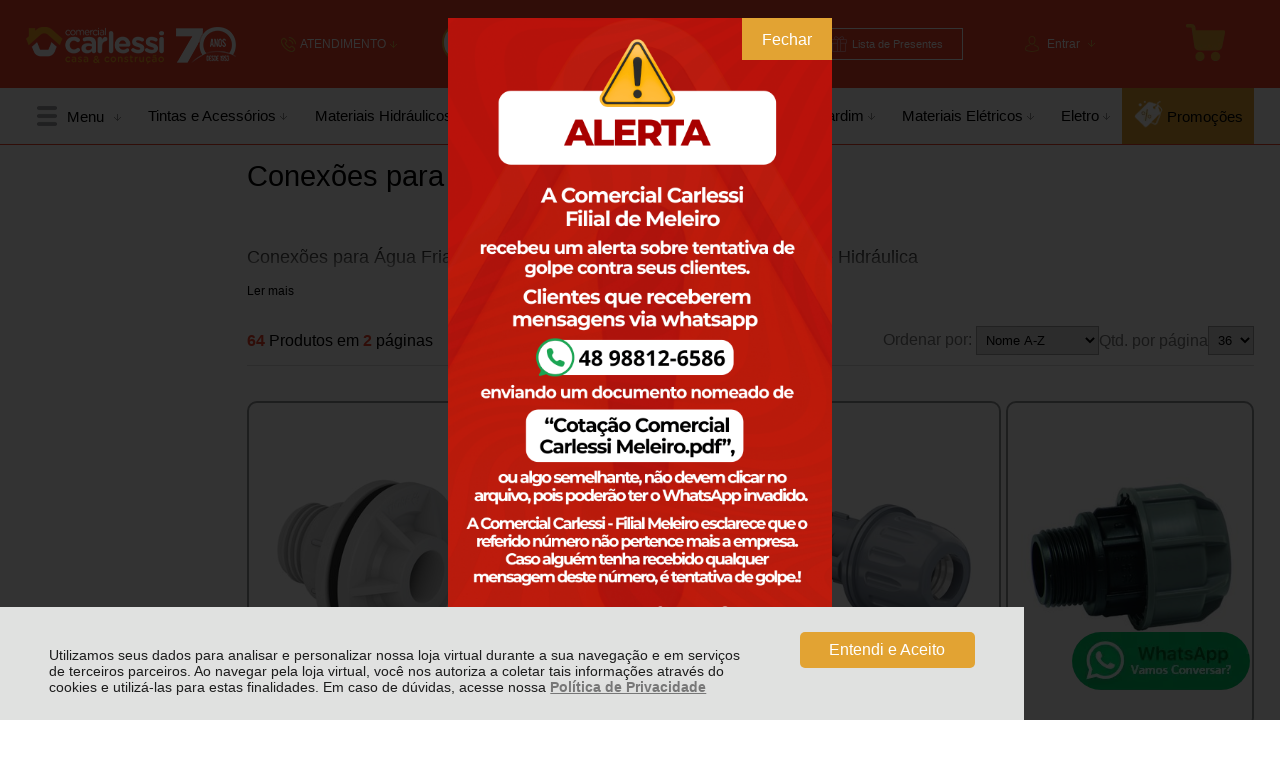

--- FILE ---
content_type: text/html; charset=utf-8
request_url: https://www.comercialcarlessi.com.br/materiais-hidraulicos/tubos-e-conexoes-para-agua-fria/conexoes-para-agua-fria-roscavel/c/978
body_size: 64296
content:
<!DOCTYPE html>
<html lang="pt-br">
<head>
	<base href="/" />
	<meta http-equiv="Content-Type" content="text/html; charset=UTF-8" />
	<title>Conexões para Água Fria Roscável - Carlessi Casa &amp; Construção</title>
	<meta name="author"	content="Climba Commerce - www.climba.com.br" />
	<meta name="description" content="Conexões para Água Fria Roscável: Segurança e Vedação em Sua Rede Hidráulica Garanta instalações hidráulicas de água fria com máxima segurança e eficiência utilizando nossas conexões roscáveis. Essenciais para construir ou reparar redes de distribuição..." />
	<meta name="abstract" content="" />
	<meta name="keywords" content="Tubos e conexões, materiais de construção, loja de construção, reforma, obra, eletrodomésticos, instalações elétricas, instalações hidráulicas." />
	
	<meta name="robot" content="All" />
	<meta name="rating" content="general" />
	<meta name="distribution" content="global" />
	
	<meta name="SKYPE_TOOLBAR" content="SKYPE_TOOLBAR_PARSER_COMPATIBLE" />
	
	<script type="text/javascript">
		PAGE_TYPE = 'categoria';
		URL_SESSION = 'materiais-hidraulicos/tubos-e-conexoes-para-agua-fria/conexoes-para-agua-fria-roscavel/c/978';
		CURRENT_URL_SITE = 'https://www.comercialcarlessi.com.br/';
		CURRENT_CUSTOMER = null;
		PAGE_ASYNC = false;
	</script>

	<script type="application/javascript">
    function loadScriptClimba(dependencies, action) {
        if (PAGE_ASYNC) {
            require(dependencies, action);
        } else {
            action();
        }
    }
</script>

	<meta property="og:image" content="https://static.comercialcarlessi.com.br/public/comercialcarlessi/imagens/config/6376d5a13e43e8391d877a90ab0b3f4e-opt.png" /><link rel="image_src" href="https://static.comercialcarlessi.com.br/public/comercialcarlessi/imagens/config/6376d5a13e43e8391d877a90ab0b3f4e-opt.png" />

	<link rel='canonical' href='https://www.comercialcarlessi.com.br/materiais-hidraulicos/tubos-e-conexoes-para-agua-fria/conexoes-para-agua-fria-roscavel/c/978' />
	
	<!-- Inicio Responsive -->
	<meta name="viewport" content="user-scalable=no, initial-scale=1, maximum-scale=1, minimum-scale=1, width=device-width, height=device-height, shrink-to-fit=no" />
	<!-- Fim Responsive -->

	<link rel="apple-touch-icon" sizes="180x180" href="https://static.comercialcarlessi.com.br/public/comercialcarlessi/imagens/favicon/apple-touch-icon.png?3140a">
<link rel="icon" type="image/png" sizes="32x32" href="https://static.comercialcarlessi.com.br/public/comercialcarlessi/imagens/favicon/favicon-32x32.png?3140a">
<link rel="icon" type="image/png" sizes="16x16" href="https://static.comercialcarlessi.com.br/public/comercialcarlessi/imagens/favicon/favicon-16x16.png?3140a">
<link rel="mask-icon" href="https://static.comercialcarlessi.com.br/public/comercialcarlessi/imagens/favicon/safari-pinned-tab.svg?3140a" color="#2580D3">
<link rel="shortcut icon" href="https://static.comercialcarlessi.com.br/public/comercialcarlessi/imagens/favicon/favicon.ico?3140a">
<meta name="apple-mobile-web-app-title" content="Carlessi Casa &amp; Construção">
<meta name="application-name" content="Carlessi Casa &amp; Construção">
<meta name="msapplication-TileColor" content="#2580D3">
<meta name="msapplication-config" content="https://static.comercialcarlessi.com.br/public/comercialcarlessi/imagens/favicon/browserconfig.xml?3140a">
<meta name="theme-color" content="#ef4129">

	<link href="https://fonts.googleapis.com/css2?family=Montserrat&display=swap" rel="preload stylesheet" as="style" crossorigin>


	<script>var Card = {};</script>

   			<link href="https://www.comercialcarlessi.com.br/public/comercialcarlessi/dist/style.css?version=1752089070" rel="stylesheet" type="text/css" />
<link href="https://static.app.idcommerce.com.br/common/css_compiled/common.library.css?version=2026-01-22-21-28-46" rel="stylesheet" type="text/css" />
<link href="https://static.app.idcommerce.com.br/common/css_compiled/barra.promocional.css?version=2026-01-22-21-28-46" rel="stylesheet" type="text/css" />
<link href="https://static.app.idcommerce.com.br/common/css_compiled/product.list.css?version=2026-01-22-21-28-46" rel="stylesheet" type="text/css" />
<link href="https://static.app.idcommerce.com.br/common/css_compiled/filtro_produtos.css?version=2026-01-22-21-28-46" rel="stylesheet" type="text/css" />
<link href="https://static.app.idcommerce.com.br/common/css/sprites.css?2026-01-22-21-28-46" rel="stylesheet" type="text/css" />
<link href="https://static.app.idcommerce.com.br/common/css_compiled/countdown_timer.css?version=2026-01-22-21-28-46" rel="stylesheet" type="text/css" />
<link href="https://www.comercialcarlessi.com.br/public/comercialcarlessi/dist/internal_style.css?version=1752089070" rel="stylesheet" type="text/css" />
<link href="https://www.comercialcarlessi.com.br/public/comercialcarlessi/dist/style_responsiva.css?version=1752089070" rel="stylesheet" type="text/css" />

		<script src="https://static.app.idcommerce.com.br/common/js_build/common.external.library.js?version=2026-01-22-21-28-46"  type="text/javascript"></script>
<script src="https://static.app.idcommerce.com.br/common/js_build/common.external.library.extra.js?version=2026-01-22-21-28-46"  type="text/javascript"></script>
<script src="https://static.app.idcommerce.com.br/common/js_build/owl.carousel.min.js?version=2026-01-22-21-28-46"  type="text/javascript"></script>
<script src="https://static.app.idcommerce.com.br/common/js_build/internal.js?version=2026-01-22-21-28-46"  type="text/javascript"></script>
<script src="https://static.app.idcommerce.com.br/common/js_build/layoutmodelo4/js_build/main.layoutmodelo4.js?version=2026-01-22-21-28-46"  type="text/javascript"></script>
<script src="https://static.app.idcommerce.com.br/common/js_build/sentry-7.69.0.min.js?version=2026-01-22-21-28-46"  type="text/javascript"></script>
<script src="https://static.app.idcommerce.com.br/dist/js/compled/checkout_catelog.bundle.js?version=2026-01-22-21-28-46"  type="text/javascript"></script>
<script src="https://static.app.idcommerce.com.br/common/js_build/countdown_timer.js?version=2026-01-22-21-28-46"  type="text/javascript"></script>

	
	<!-- Gerenciador de Erros javascript -->
	<div class="content-sentry" data-repository-name="comercialcarlessi" data-repository-site="https://www.comercialcarlessi.com.br"></div>
	
	<!-- Google Tag Manager -->
<noscript><iframe src="//www.googletagmanager.com/ns.html?id=GTM-NTG7FSP"
height="0" width="0" style="display:none;visibility:hidden"></iframe></noscript>
<script type="text/javascript">
    setTimeout(function() {
        (function(w,d,s,l,i){w[l]=w[l]||[];w[l].push({'gtm.start':
        new Date().getTime(),event:'gtm.js'});var f=d.getElementsByTagName(s)[0],
        j=d.createElement(s),dl=l!='dataLayer'?'&l='+l:'';j.async=true;j.src=
        '//www.googletagmanager.com/gtm.js?id='+i+dl;f.parentNode.insertBefore(j,f);
        })(window,document,'script','dataLayer','GTM-NTG7FSP');
    }, 0);
</script>
<!-- End Google Tag Manager -->
	    <script async type="text/javascript" src='https://www.googletagmanager.com/gtag/js?id=G-R2MP2RX0MX'></script>
<script type="text/javascript">
	window.dataLayer = window.dataLayer || [];
    function gtag() {
        dataLayer.push(arguments);
    }
	function gtagEvents(type, eventName, data){
        //https://developers.google.com/tag-manager/ecommerce-ga4?hl=pt-br
        // dataLayer.push({ ecommerce: null });
        // dataLayer.push({
        //     event: eventName,
        //     ecommerce: data
        // });
        dataLayer.push(arguments);
        //https://developers.google.com/tag-platform/tag-manager/web/datalayer?hl=pt-br#reset
        dataLayer.push(function() {
            this.reset();
        })
    }
	gtag('js', new Date());
            gtag('config', 'AW-10862279852');
                gtag('config', 'G-R2MP2RX0MX');
        gtag('config', 'G-JF5RCD21V4');
</script>
	<script type="text/javascript">

    generateFacebookPixel()


function generateFacebookPixel()
{
    !function(f,b,e,v,n,t,s){if(f.fbq)return;n=f.fbq=function(){
        if (arguments[1] === "Purchase" && typeof arguments[2].order_id === "undefined") return;
        if (arguments[1] === "AddToCart" && typeof arguments[2].value === "undefined") return;
        n.callMethod? n.callMethod.apply(n,arguments):n.queue.push(arguments)};if(!f._fbq)f._fbq=n;
        n.push=n;n.loaded=!0;n.version='2.0';n.queue=[];t=b.createElement(e);t.async=!0;
        t.src=v;s=b.getElementsByTagName(e)[0];s.parentNode.insertBefore(t,s)}(window,
        document,'script','//connect.facebook.net/en_US/fbevents.js');
        fbq('init', '1066108560775685');
        fbq('track', "PageView");
    
}
</script>

	<meta name="google-site-verification" content="6SscvIQp0VdxBV6SCGNCVHY4xpSRWRUlsGYiPUFOtR0" />

<!-- Hotjar Tracking Code for https://www.comercialcarlessi.com.br/ -->
<script>
    (function(h,o,t,j,a,r){
        h.hj=h.hj||function(){(h.hj.q=h.hj.q||[]).push(arguments)};
        h._hjSettings={hjid:2883179,hjsv:6};
        a=o.getElementsByTagName('head')[0];
        r=o.createElement('script');r.async=1;
        r.src=t+h._hjSettings.hjid+j+h._hjSettings.hjsv;
        a.appendChild(r);
    })(window,document,'https://static.hotjar.com/c/hotjar-','.js?sv=');
</script>


<!-- Start of Conectiva.io -->
<script data-cfasync="false" async="true" id="xengine" src="https://conectiva.io/XEngine/loader.js" type="text/javascript"></script>
<!-- End of Conectiva.io -->

<meta name="facebook-domain-verification" content="9zol6u4khv9mlnll7kjp6n6bxw6rnd" />

<!-- Google Tag Manager -->
<script>(function(w,d,s,l,i){w[l]=w[l]||[];w[l].push({'gtm.start':
new Date().getTime(),event:'gtm.js'});var f=d.getElementsByTagName(s)[0],
j=d.createElement(s),dl=l!='dataLayer'?'&l='+l:'';j.async=true;j.src=
'https://www.googletagmanager.com/gtm.js?id='+i+dl;f.parentNode.insertBefore(j,f);
})(window,document,'script','dataLayer','GTM-NTG7FSP');</script>
<!-- End Google Tag Manager -->

<!-- Meta Pixel Code -->
<script>
  !function(f,b,e,v,n,t,s)
  {if(f.fbq)return;n=f.fbq=function(){n.callMethod?
  n.callMethod.apply(n,arguments):n.queue.push(arguments)};
  if(!f._fbq)f._fbq=n;n.push=n;n.loaded=!0;n.version='2.0';
  n.queue=[];t=b.createElement(e);t.async=!0;
  t.src=v;s=b.getElementsByTagName(e)[0];
  s.parentNode.insertBefore(t,s)}(window, document,'script',
  'https://connect.facebook.net/en_US/fbevents.js');
  fbq('init', '1066108560775685');
  fbq('track', 'PageView');
</script>
<noscript><img height="1" width="1" style="display:none"
  src="https://www.facebook.com/tr?id=1066108560775685&ev=PageView&noscript=1"
/></noscript>
<!-- End Meta Pixel Code -->
	
	<script type="application/ld+json">
	{"@context":"http:\/\/schema.org\/","@type":"WebSite","url":"https:\/\/www.comercialcarlessi.com.br\/","potentialAction":{"@type":"SearchAction","target":{"@type":"EntryPoint","urlTemplate":"https:\/\/www.comercialcarlessi.com.br\/procura?procura={procura}"},"query-input":{"@type":"PropertyValueSpecification","valueName":"procura","valueRequired":"http:\/\/schema.org\/True"}}}
</script>
	<script type="application/ld+json">
	{"@context":"http:\/\/schema.org\/","@type":"Organization","name":"Carlessi Casa & Constru\u00e7\u00e3o","url":"https:\/\/www.comercialcarlessi.com.br\/","logo":"https:\/\/www.comercialcarlessi.com.br\/public\/comercialcarlessi\/imagens\/config\/thumbs\/92e0b6c9fc0689f2b81c1e9b3635f527-opt.png","address":{"@type":"PostalAddress","streetAddress":"Rua Rui Barbosa 1360","addressLocality":"Centro","addressRegion":"SC","postalCode":"88930-000","addressCountry":"BR"},"contactPoint":[{"@type":"ContactPoint","telephone":"+55-(48) 3525-8880","email":"contato@comercialcarlessi.com.br","contactType":"customer service","availableLanguage":"Portugu\u00eas","areaServed":"BR"},{"@type":"ContactPoint","telephone":"+55-(48) 35258880","contactType":"customer service","areaServed":"BR"}],"sameAs":["https:\/\/www.facebook.com\/comercialcarlessi\/","https:\/\/www.instagram.com\/comercialcarlessi\/","https:\/\/www.youtube.com\/@ComercialCarlessi"]}
</script>
	<script type="application/ld+json">
	{"@context":"http:\/\/schema.org\/","@type":"LocalBusiness","name":"Carlessi Casa & Constru\u00e7\u00e3o","image":"https:\/\/www.comercialcarlessi.com.br\/public\/comercialcarlessi\/imagens\/config\/thumbs\/92e0b6c9fc0689f2b81c1e9b3635f527-opt.png","address":{"@type":"PostalAddress","streetAddress":"Rua Rui Barbosa 1360","addressLocality":"Centro","addressRegion":"SC","postalCode":"88930-000","addressCountry":"BR"},"telephone":"+55-contato@comercialcarlessi.com.br"}
</script>

	
</head>
	<body>
        <style type="text/css">
            :root {
                        --corPrecoPadrao:#ef4129;--bgFundoTopoPrincipal:#ef4129;--corBotaoMenuHamburgerMobile:#E2A333;--corBgBotaoMenuHamburgerMobile:#ef4129;--corPadraoMenuSemHover:#FFFFFF;--menuCategoriasNivel1:#DDDDDD;--corBordaMenuPrincipal:#ef4129;--corTituloCategoriasNivel1:#000000;--corTituloCategoriasNivel1Hover:#000000;--bgFundoMenuPromocao:#E2A333;--menuTodasCategoriasNivel1:#BBBBBB;--corTituloTodasCategoriasNivel1:#000000;--corTituloTodasCategoriasNivel1Hover:#FFFFFF;--menuCategoriasNivel2:#E2A333;--corTituloCategoriasNivel2:#1F1D1E;--corTituloCategoriasNivel2Hover:#191A36;--menuCategoriasNivel3:#E0E0E0;--corTituloCategoriasNivel3Hover:#191A36;--corFundoNewsletterInformacoesDesconto:#ef4129;--corFundoBarraNewsletter:#ef4129;--corFonteNewsletter:#FFFFFF;--corBgBarraScroll:#ef4129;--bgFundoBoxAtendimento:#ef4129;--bgFundoBoxAtendimentoHover:#FFFFFF;--corBordaBoxAtendimento:#ef4129;--corBordaBoxAtendimentoHover:#D97162;--corTextoBoxAtendimento:#FFFFFF;--corTextoBoxAtendimentoHover:#000000;--corTextoLabelAtendimento:#000000;--corTituloRedesSociais:#E2A333;--corBgBotaoPadrao:#E2A333;--corBgBotaoPadraoHover:#F7C05E;--corBgBotaoPadraoActive:#D5921B;--corTextoBotaoPadrao:#FFFFFF;--bgBotaoSlide:#ef4129;--corPrincipalTitulos:#000000;--bgFundoCampoBusca:#FFFFFF;--corbordaBarraBusca:#E2A333;--corTextoCampoBusca:#7D7D7D;--corBgBotaoBuscar:#E2A333;--corBgBotaoBuscarHover:#FDBE4E;--corBgBotaoBuscarActive:#D08F1A;--corBordaListaBtnListaPresente:#FFFFFF;--corBordaListaBtnListaPresenteHover:#FFFFFF;--corTextoListaBtnListaPresente:#FFFFFF;--corBgCarrinho:#ef4129;--corBgHoverCarrinho:#FFFFFF;--bordaCarrinhoTopo:#ef4129;--bordaCarrinhoTopoHover:#D97162;--corBgCarrinhoVazio:#ef4129;--corPrecoProdutoListagem:#000000;--corValorParcelaListagem:#000000;--corValorBoletoListagem:#000000;--corVezesListagem:#000000;--corFundoTagPromocao:#ef4129;--corFundoTagLancamento:#E2A333;--corFundoTagFrete:#D9D900;--corDesconto:#ef4129;--corTextoTagPromocao:#FFFFFF;--corTextoTagLancamento:#FFFFFF;--corTextoTagFrete:#000000;--corTextoDesconto:#FFFFFF;--corPorcentagemDesconto:#ef4129;--corTextoPorcentagemDesconto:#FFFFFF;--corTituloFiltro:#E2A333;--corBordaImagemProdutoListagem:#939598;--corHoverBordaImagemProdutoListagem:#939598;--corDestaque:#ef4129;--colorTextDisplayedInPopup:#FFFFFF;--corBgBotaoComprar:#00B22D;--corBgBotaoComprarHover:#00D235;--corBgBotaoComprarActive:#009B27;--corBotaoFinalizarPedido:#00B22D;--corBotaoFinalizarPedidoHover:#00D235;--corBotaoFinalizarPedidoActive:#009B27;--corPrecoPadraoProdutoDetalhes:#ef4129;--corValorParcelaNumeroParcela:#ef4129;--corPrecoComDescontoProdutoDetalhes:#ef4129;--tituloProdutoDetalhes:#000000;--corPercetualDescontoDetalhesProduto:#ef4129;--tituloProdutoDetalhes:#000000;--corTituloInternoDetalhesProduto:#ef4129;--corTextoAvisoEstoque:#000000;--corBgAvisoEstoque:#F2F2F2;--corBgTopo:#FFFFFF;--corBordaTopo:#E2A333;--corTextoLabelTopo:#ef4129;--corTextoNumeroHeader:#ef4129;--corBordaFreteSelecionado:#ef4129;--corTextoFrete:#ef4129;--corPagamentoSelecionado:#ef4129;--bgBotaoVerTodos:#E2A333;--bgBotaoVerTodosHover:#F7C05E;--bgBotaoVerTodosActive:#D5921B;--bgTextoBotaoVerTodos:#FFFFFF;--bgTextoBotaoVerTodosHover:#FFFFFF;--bgTextoBotaoVerTodosActive:#FFFFFF;--corPrecoBannerTipo1:#FFFFFF;--corPrecoTextoTipo1:#FFFFFF;--corPrecoBannerTipo2:#FFFFFF;--corTextoBannerTipo2:#FFFFFF;--corBotaoBanners:#ef4129;--corSubtitulosRodape:#000000;--corFundoBarraLead:#ef4129;--corTextoBarraLead:#000000;--corTexto:#ef4129;--corFundoBarraFreteCapa:#FFFFFF;--corIconeBarraFreteCapa:#E1412C;--corTextosBarraFreteCapa:#000000;--heightTop:96px;--maxWidthIconCart:41px;--maxHeightIconCart:41px; --bgStore: none; --inputBorderRadius: 4px;                                                                                                                                                                                                                                                                                                                                                                                                                                                                                                                                                                                                                                                                                                                                                                                                                                                                                                                                                                                                                                                                                                                                                                                                                                                                                                                                                                                                                                                                                                                                                                                                                                                                                                                                                                                                                                                                                                                                                                                                                                                                                                                                                                                                                                                                                                                                                                                                                                                                                                                                                                                                                                                                                                                                                                                                                                                                                                                                                                                                                                                                                                                                                                                                                                                                                                                                                                                                                                                                                                                                                                                                                                                                                                                                                                                                                                                                                                                                                                                                                                                                                                                                                                                                                                                                                                                                                                                                                                                                                                                                                                                                                                                                                                                                                                                                                                                                                                                                                                                                                                                                                                                                                                                                                                                                                                                                                                                                                                                                                                                                                                                                                                                                                                                                                                                                                                                                                                                                                                                                                                                                                                                                                                                                                                                                                                                                                                                                                                                                                                                                                                                                                                                                                                                                                                                                                                                                                                                                                                                                                        --heightPromotionalBar: 20px;
            --heightPromotionalBarMobile: 20px;
                                    --fontWeightMenuNavigation: bold;
                            --fontPadraoConfig: 'Montserrat';
                    }
        :root{--cor-texto: #ef4129;--corTexto: #ef4129;--cor-destaque: #ef4129;--corDestaque: #ef4129;--corBgBotaoComprar: #00B22D;--corBgBotaoComprarHover: #00D235;--corBgBotaoComprarActive: #009B27;--corBgBotaoMenuHamburgerMobile: #ef4129;--corBotaoMenuHamburgerMobile: #E2A333;--corBgBotaoPadrao: #E2A333;--corBgBotaoPadraoHover: #e8b760;--corBgBotaoPadraoActive: #c6891c;--corTextoBotaoPadrao: #FFFFFF;--corTextoBotaoPadraoHover: #FFFFFF;--corTextoBotaoPadraoActive: #FFFFFF;--corBgBotaoPadrao2: #959595;--corBgBotaoPadrao2Hover: #afafaf;--corBgBotaoPadrao2Active: #7c7c7c;--corPrincipalTitulos: #000000;--corPrecoPadrao: #ef4129;--corPrecoResumoCarrinho: #959595;--corBg: #DBE3E8;--corHeader: #F7F7F7;--corTextoHeader: #4F4F4F;--corBgTopo: #FFFFFF;--corBordaTopo: #E2A333;--corTextoLabelTopo: #ef4129;--corBackgroundPrecoPromocionalQuantidade: #a61f0c;--corVezesListagem: #000000;--corBotaoFinalizarPedido: #00B22D;--corBotaoFinalizarPedidoHover: #00D235;--corBotaoFinalizarPedidoActive: #009B27;--corTextoPorcentagemDesconto: #FFFFFF;--corTextoTagFrete: #000000;--corFundoTagFrete: #D9D900;--corFundoTagPromocao: #ef4129;--corTextoTagPromocao: #FFFFFF;--corTextoTagLancamento: #FFFFFF;--corFundoTagLancamento: #E2A333;--corTextoContrasteCorDestaque: #000000;--corPrecoPadraoProdutoDetalhes: #ef4129;--corValorParcelaNumeroParcela: #ef4129;--corPercetualDescontoDetalhesProduto: #ef4129;--corPrecoComDescontoProdutoDetalhes: #ef4129;--corPrecoProdutoListagem: #000000;--corValorParcelaListagem: #000000;--corValorBoletoListagem: #000000;--paddingBadgeDescontoProdutoDetalhes: 0 5px;--borderRadiusBadgeProdutoDetalhes: 0px;--tamanhoFonteBadageProdutoDetalhes: 1em;--corDesconto: #ef4129;--corTextoDesconto: #FFFFFF;--tamanhoFontGeralBoxPrecoProduto: 1em;--vendeProdutoAtacado: false;--tamanhoFontValorProdutoDestaque: 2em;--corPrecoAtualProdutoDetalhes: #959595;--negritoPrecoBoleto: true;--bgPrecoAtacadoDetalhes: #ef4129;--corPrecoAtacado: #4C4C4C;--corTextoBg: #403F3E;--corFundoSeparadorPassosDaCompraMobile: #D6D6D6;--corFundoSVGPassosDaCompraMobile: #D6D6D6;--exibirCampoInserirCupomDescontoCheckout: true;--bgTopoContentPadrao: none;--corTextoNumeroHeader: #ef4129;--corBordaFreteSelecionado: #ef4129;--corTextoFrete: #ef4129;--permiteAgendamentoEntrega: false;--bordaTopo: 7px solid;--corPagamentoSelecionado: #ef4129;--tituloProdutoDetalhes: #000000;--corTituloInternoDetalhesProduto: #ef4129;--corValorParcelaNumeroParcela: #ef4129;--corPrecoComDescontoProdutoDetalhes: #ef4129;--colorBorderOutline: #E2A333;--corPassoCompra: #ef4129;--corFundoBarraLead: #ef4129;--corTextoBarraLead: #000000;--corTextoAvisoEstoque: #000000;--corBgAvisoEstoque: #F2F2F2;--backgroundTopCheckoutDark: none;--backgroundTopCheckoutBright: inline-block;--corFundoVerTodos: #E2A333;--corFundoVerTodosHover: #e8b760;--corFundoVerTodosActive: #c6891c;--corTextoVerTodos: #FFFFFF;--bgFundoTopoPrincipal: #ef4129;--corPorcentagemDesconto: #ef4129;--corBordaImagemProdutoListagem: #939598;--corHoverBordaImagemProdutoListagem: #939598;--menuCategoriasNivel1: #DDDDDD;--menuTodasCategoriasNivel1: #BBBBBB;--corTituloTodasCategoriasNivel1: #000000;--corTituloTodasCategoriasNivel1Hover: #FFFFFF;--menuCategoriasNivel2: #E2A333;--corTituloCategoriasNivel2: #1F1D1E;--corTituloCategoriasNivel1Hover: #000000;--corTituloCategoriasNivel2Hover: #191A36;--menuCategoriasNivel3: #E0E0E0;--corTituloCategoriasNivel3Hover: #191A36;--corSubtitulosRodape: #000000;--corFundoBarraFreteCapa: #FFFFFF;--corIconeBarraFreteCapa: #E1412C;--corTextosBarraFreteCapa: #000000;--corBordaAutoComplete: #8C7960;--corBgCarrinho: #ef4129;--bgFundoCampoBusca: #FFFFFF;--corTextoCampoBusca: #7D7D7D;--bgBotaoSlide: #ef4129;--corTextoBotaoPadrao2: #FFFFFF;--alturaBadgeProdutoDetalhes: 25px;--corPadraoMenuSemHover: #FFFFFF;--corBgBarraScroll: #ef4129;--corNumeroPedidoFinalizar: #959595;--corTexto: #ef4129;--corBgNeutro: #F4F4F4}
                :root {
            --fontPadrao: Arial, sans-serif;
            --fontSizeLarge: 1.33em;
            --fontSizeNormal: 1em;
            --fontSizeMedium: 0.93em;
            --fontSizeMedium-sm: 0.8em;
            --fontSizeSmall: 0.6em;
        }
    </style>







    <style type="text/css">
        div#open-left {
    background: none;
}


.linha-um-personalizado {
    text-transform: initial;
}


.compre-por-marcas {
    margin: 0px;
}



@media (max-width: 1000px) {
.modelo4-2banners li .box-banner-secundario {
    bottom: 71px;
    right: -9px;
}
.busca-site-topo.com-lista-presente {
	max-width: 100%;
}
}

@media (max-width: 1000px){
.modelo4-2banners li .ver-todos-banner, .modelo4-3banners li .ver-todos-banner {
    width: 86px;
    border-width: 0px;
}
}

.banner-categoria a {
    background-size: 100%;
}

.performa-category .performa-vitrine {
    display: none;
}

.produtos-listagem-capa .box-badges-topo {
    display: block;
}

div.listagem .preco2 b.boleto-valor .valor {
    font-size: 22px;
    background: #EF4129;
    color: var(--corValorParcelaListagem);
    color: #FFFFFF !important;
}

.d-block.cartao {
    display: none;
}

	#descricao-item-estoque {
    display: none;
}

.conteudo-avaliacao, .produto-avaliado, .nota-avaliacao-estrelas {
    transform: scale(0.9); /* Reduz tamanho geral sem perder proporção */
}

@media (max-width: 768px) { /* Ajuste para telas menores */
    .conteudo-avaliacao, .produto-avaliado, .nota-avaliacao-estrelas {
        transform: scale(0.8);
    }
}

.seu-carrossel {
    display: flex;
    flex-wrap: nowrap;
    overflow-x: auto;
    gap: 10px; /* Espaço entre avaliações */
}

.conteudo-avaliacao {
    flex: 1 1 calc(20% - 10px); /* Ajusta para caber 5 avaliações */
    min-width: 180px;
}

.conteudo-avaliacao, .produto-avaliado, .nota-avaliacao-estrelas {
    padding: 0px;  /* Remove espaçamento interno */
    margin: 0px;  /* Remove espaçamento externo */
}


#content.topo-fixo-mobile {
padding: 0;
}
    </style>








<div class="snap-drawers">
	 <div class="snap-drawer snap-drawer-left">
 		<div class="drawer-inner">
			
			<div id="content-header-usuario-logado-async">
			    <div class="minha-conta-mobile">
	<a href="https://www.comercialcarlessi.com.br/minha-conta" title="Link Minha Conta" class="link-minha-conta">
		<span class="icone-usuario sprite_common-icone-perfil-menu"></span>
		<span class="icone-acessar-perfil sprite_common-icone-acessar-perfil"></span>
		<span class="table">
			<span class="table-cell">
				<span class="nome">Olá Visitante!</span>
				<span class="mensagem">Acesse sua conta e pedidos</span>
			</span>
		</span>
	</a>
</div>
			</div>
			
			<div class="menu-categoria-mobile"></div>

			<ul class="links-gerais-topo">
	<li class="first pagina-inicial">
        <a alt="Página Inicial" title="Página Inicial" href="/">Página Inicial</a>
    </li>
        <li class="link-quem-somos">
        <a alt="Quem Somos" title="Quem Somos" href="/quem-somos">Quem Somos</a>
    </li>

	
	<li class="link-como-comprar">
        <a alt="Como Comprar" title="Como Comprar" href="/como-comprar">Como Comprar</a>
    </li>
	<li class="link-fale-conosco">
        <a alt="Fale Conosco" title="Fale Conosco" href="/fale-conosco">Fale Conosco</a>
    </li>
                <li class="link-lista-presentes">
            <a href="https://www.comercialcarlessi.com.br/listas-de-presentes">Lista de Presentes</a>
        </li>
        </ul>
			<ul class="listagem-redes-sociais old-version">
			<li class="facebook">
			<a href="https://www.facebook.com/comercialcarlessi/" title="Facebook" target="_blank">
				<span class="icone icone-facebook"></span>
			</a>
		</li>
				<li class="instagram">
			<a href="https://www.instagram.com/comercialcarlessi/" title="Instagram" target="_blank">
				<span class="icone icone-instagram"></span>
			</a>
		</li>
				<li class="youtube">
			<a href="https://www.youtube.com/@ComercialCarlessi" title="Youtube" target="_blank">
				<span class="icone icone-youtube"></span>
			</a>
		</li>
						<li class="linkedin">
			<a href="https://www.linkedin.com/company/24446556/admin/dashboard/" title="Linkedin" target="_blank">
				<span class="icone icone-linkedin"></span>
			</a>
		</li>
			</ul> 		</div>
	</div>
	<div class="snap-drawer snap-drawer-right">
    <div>
        <div class="drawer-inner">
            <div class="filtre-sua-pesquisa">
                <span id="close-filtro" class="background-cor-destaque">x</span>
                <span class="label-filtro-pesquisa cor-destaque">
                    Filtre sua Pesquisa:
                </span>
            </div>
            <div class="filtro-listagem-produto-menu"></div>
        </div>
    </div>
 </div></div>
<div id="popup-lgpd" style="background: #E0E1E0;" class="posicao-1 ">
    <div class="content-padrao">
        <div class="bloco-texto-popup">
            <p class="ckeditor-css">Utilizamos seus dados para analisar e personalizar nossa loja virtual durante a sua navega&ccedil;&atilde;o e em servi&ccedil;os de terceiros parceiros. Ao navegar pela loja virtual, voc&ecirc; nos autoriza a coletar tais informa&ccedil;&otilde;es atrav&eacute;s do cookies e utiliz&aacute;-las para estas finalidades. Em caso de d&uacute;vidas, acesse nossa&nbsp;<a href="https://www.comercialcarlessi.com.br/politica-de-privacidade">Pol&iacute;tica de Privacidade </a></p>

        </div>
        <span class="entrar-saudacao botao" onclick="acceptPopupLgpd()">Entendi e Aceito</span>
    </div>
</div>
<script type="text/javascript">
    if (typeof require === 'function') {
        require(['helper'], function() {
            showPopupLgpd();
        });
    } else {
        showPopupLgpd();
    }

    function showPopupLgpd() {
        if(!readCookieClimba('climba_popup_lgpd_accepted')){
            document.getElementById('popup-lgpd').classList.add('show');
        }
    }

</script>



<div class="content-atendimento">
	<div class="drop-atendimento central-de-atendimento">
	<div class="content-central-atendimento">
		<span class="icone-fechar">x</span>
		
				
			<div class="telefone-atendimento">
        <span class="icone sprite_header-icone-telefone"></span>
        <span class="numero">
    		(48) 3525-8880
        </span>
	</div>
		
			<a href="https://api.whatsapp.com/send?phone=554835258880&text=Ol%C3%A1,%20voc%C3%AA%20pode%20me%20ajudar?" title="Clique aqui para entrar em contato conosco via Whatsapp" target="_blank" class="telefone-whatsapp">
		<span class="icone sprite_header-icone-whatsapp"></span>
		<span class="descricao">(48) 35258880</span>
	</a>
		
			<a href="mailto:contato@comercialcarlessi.com.br" class="email-atendimento">
        <span class="icone sprite_header-icone-email"></span>
        <span class="descricao">
    		contato@comercialcarlessi.com.br
        </span>
	</a>
		
				
				
			<div class="horario-atendimento">
		Horário de Atendimento

Nossa loja virtual está disponível para você de segunda a sexta-feira, das 8:00 às 12:00 e das 13:30 às 18:00.
	</div>
		
				
		<ul class="listagem-redes-sociais old-version">
			<li class="facebook">
			<a href="https://www.facebook.com/comercialcarlessi/" title="Facebook" target="_blank">
				<span class="icone icone-facebook"></span>
			</a>
		</li>
				<li class="instagram">
			<a href="https://www.instagram.com/comercialcarlessi/" title="Instagram" target="_blank">
				<span class="icone icone-instagram"></span>
			</a>
		</li>
				<li class="youtube">
			<a href="https://www.youtube.com/@ComercialCarlessi" title="Youtube" target="_blank">
				<span class="icone icone-youtube"></span>
			</a>
		</li>
						<li class="linkedin">
			<a href="https://www.linkedin.com/company/24446556/admin/dashboard/" title="Linkedin" target="_blank">
				<span class="icone icone-linkedin"></span>
			</a>
		</li>
			</ul>	</div>
</div></div>
<div role="main" id="content" class="snap-content total interna topo-fixo-mobile">

	

	<div class="fundo-topo-menu topo-loja modelo">
	<div id="open-left" class="open-left">
    <span class="icone"></span>
    <span class="nome">Menu</span>
</div>    <div class="fundo-topo-detalhe">
		<div class="content-padrao">
        	<div id="fundo-topo">
    			<div class="content-logo-topo">
					<a href="/" class="logo-topo-mobile-link">
                                <img src="https://static.comercialcarlessi.com.br/public/comercialcarlessi/imagens/tema/config_tema/logos/thumbs/5f6819987faab671386d4b0265856549-opt.png" srcset="https://static.comercialcarlessi.com.br/public/comercialcarlessi/imagens/tema/config_tema/logos/5f6819987faab671386d4b0265856549-opt.png" alt="Carlessi Casa &amp; Construção" class="logo-topo-mobile">

    		         </a>
					<a href="https://www.comercialcarlessi.com.br/" class="logo-topo">
                    <img src="https://static.comercialcarlessi.com.br/public/comercialcarlessi/imagens/tema/config_tema/logos/thumbs/44e24892ba4aa595b09ea7bc637790bb-opt.png" srcset="https://static.comercialcarlessi.com.br/public/comercialcarlessi/imagens/tema/config_tema/logos/44e24892ba4aa595b09ea7bc637790bb-opt.png" alt="Carlessi Casa &amp; Construção" class="">

    </a>
    			</div>
    			<div class="botao-atendimento">
	
	<a href="/fale-conosco" class="atendimento">
		<span class="table">
			<span class="table-cell">
				<span class="icone sprite_header-icone-atendimento"></span>
				<span class="descricao">
					ATENDIMENTO
				</span>
				<span class="icone-drop icone sprite_header-icone-drop-atendimento"></span>
			</span>
		</span>
	</a>
	<div class="drop-atendimento central-de-atendimento">
	<div class="content-central-atendimento">
		<span class="icone-fechar">x</span>
		
				
			<div class="telefone-atendimento">
        <span class="icone sprite_header-icone-telefone"></span>
        <span class="numero">
    		(48) 3525-8880
        </span>
	</div>
		
			<a href="https://api.whatsapp.com/send?phone=554835258880&text=Ol%C3%A1,%20voc%C3%AA%20pode%20me%20ajudar?" title="Clique aqui para entrar em contato conosco via Whatsapp" target="_blank" class="telefone-whatsapp">
		<span class="icone sprite_header-icone-whatsapp"></span>
		<span class="descricao">(48) 35258880</span>
	</a>
		
			<a href="mailto:contato@comercialcarlessi.com.br" class="email-atendimento">
        <span class="icone sprite_header-icone-email"></span>
        <span class="descricao">
    		contato@comercialcarlessi.com.br
        </span>
	</a>
		
				
				
			<div class="horario-atendimento">
		Horário de Atendimento

Nossa loja virtual está disponível para você de segunda a sexta-feira, das 8:00 às 12:00 e das 13:30 às 18:00.
	</div>
		
				
		<ul class="listagem-redes-sociais old-version">
			<li class="facebook">
			<a href="https://www.facebook.com/comercialcarlessi/" title="Facebook" target="_blank">
				<span class="icone icone-facebook"></span>
			</a>
		</li>
				<li class="instagram">
			<a href="https://www.instagram.com/comercialcarlessi/" title="Instagram" target="_blank">
				<span class="icone icone-instagram"></span>
			</a>
		</li>
				<li class="youtube">
			<a href="https://www.youtube.com/@ComercialCarlessi" title="Youtube" target="_blank">
				<span class="icone icone-youtube"></span>
			</a>
		</li>
						<li class="linkedin">
			<a href="https://www.linkedin.com/company/24446556/admin/dashboard/" title="Linkedin" target="_blank">
				<span class="icone icone-linkedin"></span>
			</a>
		</li>
			</ul>	</div>
</div></div>    			<div class="busca-site-topo com-lista-presente">
    				 
	<script type="text/javascript" async=false defer=false>
		startAutoComplete('https://www.comercialcarlessi.com.br/', '#busca-topo');
	</script>

<div class="pesquisa" id="pesquisa-topo">
	<div class="hidden">Busca</div>
	<form id="busca-topo"
			class="formulario-busca"
			name="busca" method="get"
			action="https://www.comercialcarlessi.com.br/procura"
			onsubmit="return trackEvent('Pesquisa de Produtos', 'Buscar', 'Topo', '', validaProcura(), false)">
			
		<ul>
			<li class="input-pesquisa">
				<label for="procura">Pesquisa:</label>
				<input	type="text"
						name="procura" 
						id="procura"
						class="input"
						placeholder="Digite aqui o que você procura..."
				/>
			</li>
			<li class="input-botao-pesquisa">
				<button class="botao-buscar" value="Buscar" type="submit">
					<span class="icone">
						<span class="sprite_header-icone-busca"></span>
<span class="sprite_header-icone-busca-claro"></span>					</span>
					<span class="nome">Buscar</span>
				</button>
			</li>
					</ul>
	</form>
</div>
				</div>
									<a href="/listas-de-presentes" class="btn-lista-presente">
						<span class="sprite_header-icone-presente"></span>
						<span class="nome">Lista de Presentes</span>
					</a>
				                <div class="saudacao-total-topo">
	<div class="template-saudacao-usuario-topo">
		<div id="saudacao-topo">
    <span class="table">
        <span class="table-cell">
            <span class="icone-entrar sprite_header-icone-entrar"></span>
                            <span class="frase-saudacao">
                   Entrar
                </span>
                        
            <span class="icone-drop icone sprite_header-icone-drop-atendimento"></span>
        </span>
    </span>
    
</div>
<div class="drop-saudacao">
    <div class="content-drop-saudacao">
        	<a href="https://www.comercialcarlessi.com.br/login" class="entrar-saudacao">Entrar</a>

<ul class="menu-minha-conta">
	<li class="item-minha-conta meus-pedidos">
		<a href="https://www.comercialcarlessi.com.br/minha-conta/meus-pedidos" class="meus-pedidos" style="" title="Meus Pedidos"  ><span class='nome'>Meus <span class='destaque'>Pedidos</span></span></a>
	</li>
	<li class="item-minha-conta first">
		<a href="https://www.comercialcarlessi.com.br/minha-conta" class="minha-conta" style="" title="Minha Conta"  ><span class='nome'>Minha <span class='destaque'>Conta</span></span></a>
	</li>
</ul>
    </div>
</div>
	</div>
</div>       			<div class="botao-carrinho">
                    <a class="carrinho" href="/carrinho">
                        <span class="table">
                            <span class="table-cell itens-carrinho">
                                <span class="table">
                            <span class="table-cell itens-carrinho"><span class="carrinho ">
	<span class="icone-carrinho sprite_header-icone-meu-carrinho">
		
	</span>
	<span class="icone-carrinho sprite_header-icone-meu-carrinho-claro">
		
	</span>
</span></span>
                        </span>
                            </span>
                        </span>
                    </a>
                    <div class="resumo-carrinho-modal">
    <div class="carrinho-itens-hover">
        <span class="seu-carrinho-vazio">Seu carrinho ainda<br /> está vazio  :(</span>
        <span class="navegue-pela-loja">Navegue pela loja e encontre os<br /> produtos que você procura.</span>
    </div>
</div>
               </div>
    		</div>
    	</div>
    </div>
	<div class="fundo-menu2">
	   <div class="content-padrao">
	       <div id="menu-principal" class="main-content-menu">
	           <div id="menu-categoria">
	<ul class="sf-menu">
	
		
			

<li class="menu-item lista-todas item1 alinhamento-drop-direita item-drop">
	<a href="https://www.comercialcarlessi.com.br/#" class="link-menu-item link-menu-item-menu" style="" title="Menu"  id="menu-menu" ><span class="table">
	<span class="table-cell">
		<span class="descricao">
                   <span class="icone"><img alt="&lt;span class=&quot;table&quot;&gt;
	&lt;span class=&quot;table-cell&quot;&gt;
		&lt;span class=&quot;descricao&quot;&gt;
                   &lt;span class=&quot;icone&quot;&gt;&lt;/span&gt;
			&lt;span class=&quot;nome&quot;&gt;Menu&lt;/span&gt;
			&lt;span class=&quot;icone-drop sprite_header-icone-drop&quot;&gt;&lt;/span&gt;
		&lt;/span&gt;
	&lt;/span&gt;
&lt;/span&gt;" title="&lt;span class=&quot;table&quot;&gt;
	&lt;span class=&quot;table-cell&quot;&gt;
		&lt;span class=&quot;descricao&quot;&gt;
                   &lt;span class=&quot;icone&quot;&gt;&lt;/span&gt;
			&lt;span class=&quot;nome&quot;&gt;Menu&lt;/span&gt;
			&lt;span class=&quot;icone-drop sprite_header-icone-drop&quot;&gt;&lt;/span&gt;
		&lt;/span&gt;
	&lt;/span&gt;
&lt;/span&gt;" src="https://static.comercialcarlessi.com.br/public/comercialcarlessi/imagens/menu_navegacao/8a43d7a7ed4d97916100e554bc87fbef.png" class="img-menu-navegacao" loading="lazy" fetchpriority="auto" /></span>
			<span class="nome">Menu</span>
			<span class="icone-drop sprite_header-icone-drop"></span>
		</span>
	</span>
</span></a>

	<div id="menu-secoes">
		
<div class="menu-lateral">
	<ul class="">

		
			
			
													
				<li  class="lateral-icone1 lateral-icones drop">
					<a class="drop" href="https://www.comercialcarlessi.com.br/ferramentas-e-acessorios/c/238">
	                    Ferramentas e Acessórios

    <span class="icone-drop">
        <span class="sprite_header-icone-seta-vertical"></span>
        <span class="sprite_header-icone-seta-horizontal"></span>
    </span>
					</a>

					
													<ul class="listagem-produtos-lateral">

								
																												
									<li class="itens-categoria-lateral1 drop">

										<a class="drop" href="https://www.comercialcarlessi.com.br/ferramentas-e-acessorios/ferramentas-eletricas/c/239">
		                                    Ferramentas Elétricas

    <span class="icone-drop">
        <span class="sprite_header-icone-seta-vertical"></span>
        <span class="sprite_header-icone-seta-horizontal"></span>
    </span>
										</a>

										
																							<ul class="listagem-produtos-lateral">
																																																																						<li class="itens-categoria-lateral1 ">
															<a href="https://www.comercialcarlessi.com.br/ferramentas-e-acessorios/ferramentas-eletricas/pistola-pulverizadora/c/379" class="">
																Pistola Pulverizadora

			                                                </a>
                                                            														</li>
																                                        <li>
			                                             <a class="ver-todos" title="Ver todos" href="https://www.comercialcarlessi.com.br/ferramentas-e-acessorios/ferramentas-eletricas/c/239">
	Ver todos
</a>			                                        </li>
												</ul>
											
										
									</li>

								
								<li>
		                            <a class="ver-todos" title="Ver todos" href="https://www.comercialcarlessi.com.br/ferramentas-e-acessorios/c/238">
	Ver todos
</a>								</li>
							</ul>
											
				</li>
			
													
				<li  class="lateral-icone2 lateral-icones drop">
					<a class="drop" href="https://www.comercialcarlessi.com.br/materiais-basicos-para-construcao/c/558">
	                    Materiais Básicos para Construção

    <span class="icone-drop">
        <span class="sprite_header-icone-seta-vertical"></span>
        <span class="sprite_header-icone-seta-horizontal"></span>
    </span>
					</a>

					
													<ul class="listagem-produtos-lateral">

								
																												
									<li class="itens-categoria-lateral1 ">

										<a class="" href="https://www.comercialcarlessi.com.br/materiais-basicos-para-construcao/argamassas/c/575">
		                                    Argamassas

										</a>

										
											
										
									</li>

								
																												
									<li class="itens-categoria-lateral ">

										<a class="" href="https://www.comercialcarlessi.com.br/materiais-basicos-para-construcao/betoneiras/c/998">
		                                    Betoneiras

										</a>

										
											
										
									</li>

								
																												
									<li class="itens-categoria-lateral ">

										<a class="" href="https://www.comercialcarlessi.com.br/materiais-basicos-para-construcao/fita-multiuso-aluminizada/c/583">
		                                    Fita Multiuso Aluminizada

										</a>

										
											
										
									</li>

								
																												
									<li class="itens-categoria-lateral ">

										<a class="" href="https://www.comercialcarlessi.com.br/materiais-basicos-para-construcao/impermeabilizantes/c/574">
		                                    Impermeabilizantes

										</a>

										
											
										
									</li>

								
																												
									<li class="itens-categoria-lateral ">

										<a class="" href="https://www.comercialcarlessi.com.br/materiais-basicos-para-construcao/lonas/c/1002">
		                                    Lonas

										</a>

										
											
										
									</li>

								
																												
									<li class="itens-categoria-lateral ">

										<a class="" href="https://www.comercialcarlessi.com.br/materiais-basicos-para-construcao/manta-isolante/c/584">
		                                    Manta Isolante

										</a>

										
											
										
									</li>

								
																												
									<li class="itens-categoria-lateral drop">

										<a class="drop" href="https://www.comercialcarlessi.com.br/materiais-basicos-para-construcao/niveladores-e-separadores/c/585">
		                                    Niveladores e Separadores

    <span class="icone-drop">
        <span class="sprite_header-icone-seta-vertical"></span>
        <span class="sprite_header-icone-seta-horizontal"></span>
    </span>
										</a>

										
																							<ul class="listagem-produtos-lateral">
																																																																						<li class="itens-categoria-lateral1 ">
															<a href="https://www.comercialcarlessi.com.br/materiais-para-construcao/niveladores-e-separadores/nivelador-para-piso/c/586" class="">
																Nivelador para Piso

			                                                </a>
                                                            														</li>
																                                        <li>
			                                             <a class="ver-todos" title="Ver todos" href="https://www.comercialcarlessi.com.br/materiais-basicos-para-construcao/niveladores-e-separadores/c/585">
	Ver todos
</a>			                                        </li>
												</ul>
											
										
									</li>

								
																												
									<li class="itens-categoria-lateral ">

										<a class="" href="https://www.comercialcarlessi.com.br/materiais-basicos-para-construcao/rejuntes/c/576">
		                                    Rejuntes

										</a>

										
											
										
									</li>

								
																												
									<li class="itens-categoria-lateral drop">

										<a class="drop" href="https://www.comercialcarlessi.com.br/materiais-basicos-para-construcao/telhas-e-complementos/c/573">
		                                    Telhas e Complementos

    <span class="icone-drop">
        <span class="sprite_header-icone-seta-vertical"></span>
        <span class="sprite_header-icone-seta-horizontal"></span>
    </span>
										</a>

										
																							<ul class="listagem-produtos-lateral">
																																																																						<li class="itens-categoria-lateral1 ">
															<a href="https://www.comercialcarlessi.com.br/materiais-basicos-para-construcao/telhas-e-complementos/telhas/c/976" class="">
																Telhas

			                                                </a>
                                                            														</li>
																                                        <li>
			                                             <a class="ver-todos" title="Ver todos" href="https://www.comercialcarlessi.com.br/materiais-basicos-para-construcao/telhas-e-complementos/c/573">
	Ver todos
</a>			                                        </li>
												</ul>
											
										
									</li>

								
								<li>
		                            <a class="ver-todos" title="Ver todos" href="https://www.comercialcarlessi.com.br/materiais-basicos-para-construcao/c/558">
	Ver todos
</a>								</li>
							</ul>
											
				</li>
			
													
				<li  class="lateral-icone3 lateral-icones drop">
					<a class="drop" href="https://www.comercialcarlessi.com.br/loucas-sanitarias/c/559">
	                    Louças Sanitárias

    <span class="icone-drop">
        <span class="sprite_header-icone-seta-vertical"></span>
        <span class="sprite_header-icone-seta-horizontal"></span>
    </span>
					</a>

					
													<ul class="listagem-produtos-lateral">

								
																												
									<li class="itens-categoria-lateral1 drop">

										<a class="drop" href="https://www.comercialcarlessi.com.br/loucas-sanitarias/cubas-para-banheiro/c/593">
		                                    Cubas para Banheiro

    <span class="icone-drop">
        <span class="sprite_header-icone-seta-vertical"></span>
        <span class="sprite_header-icone-seta-horizontal"></span>
    </span>
										</a>

										
																							<ul class="listagem-produtos-lateral">
																																																																						<li class="itens-categoria-lateral1 ">
															<a href="https://www.comercialcarlessi.com.br/loucas-sanitarias/cubas-para-banheiro/cuba-oval/c/920" class="">
																Cuba Oval

			                                                </a>
                                                            														</li>
																																																																						<li class="itens-categoria-lateral ">
															<a href="https://www.comercialcarlessi.com.br/loucas-sanitarias/cubas-para-banheiro/cuba-quadrada/c/596" class="">
																Cuba Quadrada

			                                                </a>
                                                            														</li>
																																																																						<li class="itens-categoria-lateral ">
															<a href="https://www.comercialcarlessi.com.br/loucas-sanitarias/cubas-para-banheiro/cuba-redonda/c/597" class="">
																Cuba Redonda

			                                                </a>
                                                            														</li>
																																																																						<li class="itens-categoria-lateral ">
															<a href="https://www.comercialcarlessi.com.br/loucas-sanitarias/cubas-para-banheiro/cuba-retangular/c/919" class="">
																Cuba Retangular

			                                                </a>
                                                            														</li>
																																																																						<li class="itens-categoria-lateral ">
															<a href="https://www.comercialcarlessi.com.br/loucas-sanitarias/cubas-para-banheiro/cuba-de-embutir/c/594" class="">
																Cuba de Embutir

			                                                </a>
                                                            														</li>
																																																																						<li class="itens-categoria-lateral ">
															<a href="https://www.comercialcarlessi.com.br/loucas-sanitarias/cubas-para-banheiro/cuba-de-sobrepor/c/595" class="">
																Cuba de Sobrepor

			                                                </a>
                                                            														</li>
																                                        <li>
			                                             <a class="ver-todos" title="Ver todos" href="https://www.comercialcarlessi.com.br/loucas-sanitarias/cubas-para-banheiro/c/593">
	Ver todos
</a>			                                        </li>
												</ul>
											
										
									</li>

								
																												
									<li class="itens-categoria-lateral drop">

										<a class="drop" href="https://www.comercialcarlessi.com.br/loucas-sanitarias/vasos-sanitarios-e-assentos/c/598">
		                                    Vasos Sanitários e Assentos

    <span class="icone-drop">
        <span class="sprite_header-icone-seta-vertical"></span>
        <span class="sprite_header-icone-seta-horizontal"></span>
    </span>
										</a>

										
																							<ul class="listagem-produtos-lateral">
																																																																						<li class="itens-categoria-lateral1 ">
															<a href="https://www.comercialcarlessi.com.br/loucas-sanitarias/vasos-sanitarios-e-assentos/acessorios-para-vasos-sanitarios/c/599" class="">
																Acessórios para Vasos Sanitários

			                                                </a>
                                                            														</li>
																																																																						<li class="itens-categoria-lateral ">
															<a href="https://www.comercialcarlessi.com.br/loucas-sanitarias/vasos-sanitarios-e-assentos/assento-sanitario/c/600" class="">
																Assento Sanitário

			                                                </a>
                                                            														</li>
																																																																						<li class="itens-categoria-lateral ">
															<a href="https://www.comercialcarlessi.com.br/loucas-sanitarias/vasos-sanitarios-e-assentos/bacia-sanitaria-combo/c/601" class="">
																Bacia Sanitária Combo

			                                                </a>
                                                            														</li>
																																																																						<li class="itens-categoria-lateral ">
															<a href="https://www.comercialcarlessi.com.br/loucas-sanitarias/vasos-sanitarios-e-assentos/bacia-sanitaria-convencional/c/602" class="">
																Bacia Sanitária Convencional

			                                                </a>
                                                            														</li>
																																																																						<li class="itens-categoria-lateral ">
															<a href="https://www.comercialcarlessi.com.br/loucas-sanitarias/vasos-sanitarios-e-assentos/mictorios/c/603" class="">
																Mictórios

			                                                </a>
                                                            														</li>
																                                        <li>
			                                             <a class="ver-todos" title="Ver todos" href="https://www.comercialcarlessi.com.br/loucas-sanitarias/vasos-sanitarios-e-assentos/c/598">
	Ver todos
</a>			                                        </li>
												</ul>
											
										
									</li>

								
								<li>
		                            <a class="ver-todos" title="Ver todos" href="https://www.comercialcarlessi.com.br/loucas-sanitarias/c/559">
	Ver todos
</a>								</li>
							</ul>
											
				</li>
			
													
				<li  class="lateral-icone4 lateral-icones drop">
					<a class="drop" href="https://www.comercialcarlessi.com.br/tintas-e-acessorios/c/560">
	                    Tintas e Acessórios

    <span class="icone-drop">
        <span class="sprite_header-icone-seta-vertical"></span>
        <span class="sprite_header-icone-seta-horizontal"></span>
    </span>
					</a>

					
													<ul class="listagem-produtos-lateral">

								
																												
									<li class="itens-categoria-lateral1 ">

										<a class="" href="https://www.comercialcarlessi.com.br/tintas-e-acessorios/acessorios-para-pintura/c/604">
		                                    Acessórios para Pintura

										</a>

										
											
										
									</li>

								
																												
									<li class="itens-categoria-lateral drop">

										<a class="drop" href="https://www.comercialcarlessi.com.br/tintas-e-acessorios/massa-para-pintura/c/607">
		                                    Massa para Pintura

    <span class="icone-drop">
        <span class="sprite_header-icone-seta-vertical"></span>
        <span class="sprite_header-icone-seta-horizontal"></span>
    </span>
										</a>

										
																							<ul class="listagem-produtos-lateral">
																																																																						<li class="itens-categoria-lateral1 ">
															<a href="https://www.comercialcarlessi.com.br/tintas-e-acessorios/massas/massa-acrilica/c/610" class="">
																Massa Acrilíca

			                                                </a>
                                                            														</li>
																																																																						<li class="itens-categoria-lateral ">
															<a href="https://www.comercialcarlessi.com.br/tintas-e-acessorios/massa-para-pintura/massa-corrida/c/609" class="">
																Massa Corrida

			                                                </a>
                                                            														</li>
																																																																						<li class="itens-categoria-lateral ">
															<a href="https://www.comercialcarlessi.com.br/tintas-e-acessorios/massas/massa-para-madeira/c/611" class="">
																Massa para Madeira

			                                                </a>
                                                            														</li>
																																																																						<li class="itens-categoria-lateral ">
															<a href="https://www.comercialcarlessi.com.br/tintas-e-acessorios/massa-para-pintura/massa-para-textura/c/608" class="">
																Massa para Textura

			                                                </a>
                                                            														</li>
																                                        <li>
			                                             <a class="ver-todos" title="Ver todos" href="https://www.comercialcarlessi.com.br/tintas-e-acessorios/massa-para-pintura/c/607">
	Ver todos
</a>			                                        </li>
												</ul>
											
										
									</li>

								
																												
									<li class="itens-categoria-lateral drop">

										<a class="drop" href="https://www.comercialcarlessi.com.br/tintas-e-acessorios/pre-pintura/c/612">
		                                    Pré Pintura

    <span class="icone-drop">
        <span class="sprite_header-icone-seta-vertical"></span>
        <span class="sprite_header-icone-seta-horizontal"></span>
    </span>
										</a>

										
																							<ul class="listagem-produtos-lateral">
																																																																						<li class="itens-categoria-lateral1 ">
															<a href="https://www.comercialcarlessi.com.br/tintas-e-acessorios/pre-pintura/cupinicidas/c/614" class="">
																Cupinicidas

			                                                </a>
                                                            														</li>
																																																																						<li class="itens-categoria-lateral ">
															<a href="https://www.comercialcarlessi.com.br/tintas-e-acessorios/pre-pintura/fundo-preparador/c/615" class="">
																Fundo Preparador para Pintura

			                                                </a>
                                                            														</li>
																																																																						<li class="itens-categoria-lateral ">
															<a href="https://www.comercialcarlessi.com.br/tintas-e-acessorios/pre-pintura/selador-para-pintura/c/616" class="">
																Selador para Pintura

			                                                </a>
                                                            														</li>
																                                        <li>
			                                             <a class="ver-todos" title="Ver todos" href="https://www.comercialcarlessi.com.br/tintas-e-acessorios/pre-pintura/c/612">
	Ver todos
</a>			                                        </li>
												</ul>
											
										
									</li>

								
																												
									<li class="itens-categoria-lateral ">

										<a class="" href="https://www.comercialcarlessi.com.br/tintas-e-acessorios/selantes/c/605">
		                                    Selantes para Pintura

										</a>

										
											
										
									</li>

								
																												
									<li class="itens-categoria-lateral ">

										<a class="" href="https://www.comercialcarlessi.com.br/tintas-e-acessorios/silicone-hidrorrepelente/c/606">
		                                    Silicone Hidrorrepelente

										</a>

										
											
										
									</li>

								
																												
									<li class="itens-categoria-lateral ">

										<a class="" href="https://www.comercialcarlessi.com.br/tintas-e-acessorios/silicones-e-selantes/c/1003">
		                                    Silicones e Selantes

										</a>

										
											
										
									</li>

								
																												
									<li class="itens-categoria-lateral drop">

										<a class="drop" href="https://www.comercialcarlessi.com.br/tintas-e-acessorios/solventes-e-removedores/c/617">
		                                    Solventes e Removedores

    <span class="icone-drop">
        <span class="sprite_header-icone-seta-vertical"></span>
        <span class="sprite_header-icone-seta-horizontal"></span>
    </span>
										</a>

										
																							<ul class="listagem-produtos-lateral">
																																																																						<li class="itens-categoria-lateral1 ">
															<a href="https://www.comercialcarlessi.com.br/tintas-e-acessorios/solventes-e-removedores/removedores/c/971" class="">
																Removedores

			                                                </a>
                                                            														</li>
																																																																						<li class="itens-categoria-lateral ">
															<a href="https://www.comercialcarlessi.com.br/tintas-e-acessorios/solventes-e-removedores/solvente/c/620" class="">
																Solvente

			                                                </a>
                                                            														</li>
																																																																						<li class="itens-categoria-lateral ">
															<a href="https://www.comercialcarlessi.com.br/tintas-e-acessorios/solventes-e-removedores/thinner/c/621" class="">
																Thinner

			                                                </a>
                                                            														</li>
																                                        <li>
			                                             <a class="ver-todos" title="Ver todos" href="https://www.comercialcarlessi.com.br/tintas-e-acessorios/solventes-e-removedores/c/617">
	Ver todos
</a>			                                        </li>
												</ul>
											
										
									</li>

								
																												
									<li class="itens-categoria-lateral drop">

										<a class="drop" href="https://www.comercialcarlessi.com.br/tintas-e-acessorios/tintas/c/618">
		                                    Tintas para Pintura

    <span class="icone-drop">
        <span class="sprite_header-icone-seta-vertical"></span>
        <span class="sprite_header-icone-seta-horizontal"></span>
    </span>
										</a>

										
																							<ul class="listagem-produtos-lateral">
																																																																						<li class="itens-categoria-lateral1 ">
															<a href="https://www.comercialcarlessi.com.br/tintas-e-acessorios/tintas/tinta-acrilica-para-alvenaria/c/622" class="">
																Tinta Acrílica para Alvenaria

			                                                </a>
                                                            														</li>
																																																																						<li class="itens-categoria-lateral ">
															<a href="https://www.comercialcarlessi.com.br/tintas-e-acessorios/tintas/tinta-esmalte-para-madeira/c/623" class="">
																Tinta Esmalte para Madeira

			                                                </a>
                                                            														</li>
																																																																						<li class="itens-categoria-lateral ">
															<a href="https://www.comercialcarlessi.com.br/tintas-e-acessorios/tintas/tinta-spray/c/624" class="">
																Tinta Spray

			                                                </a>
                                                            														</li>
																																																																						<li class="itens-categoria-lateral ">
															<a href="https://www.comercialcarlessi.com.br/tintas-e-acessorios/tintas/tinta-para-pisos/c/921" class="">
																Tinta para Pisos

			                                                </a>
                                                            														</li>
																																																																						<li class="itens-categoria-lateral ">
															<a href="https://www.comercialcarlessi.com.br/tintas-e-acessorios/tintas/tinta-para-telhas/c/922" class="">
																Tinta para Telhas

			                                                </a>
                                                            														</li>
																                                        <li>
			                                             <a class="ver-todos" title="Ver todos" href="https://www.comercialcarlessi.com.br/tintas-e-acessorios/tintas/c/618">
	Ver todos
</a>			                                        </li>
												</ul>
											
										
									</li>

								
																												
									<li class="itens-categoria-lateral drop">

										<a class="drop" href="https://www.comercialcarlessi.com.br/tintas-e-acessorios/vernizes-e-stains/c/619">
		                                    Vernizes e Stains

    <span class="icone-drop">
        <span class="sprite_header-icone-seta-vertical"></span>
        <span class="sprite_header-icone-seta-horizontal"></span>
    </span>
										</a>

										
																							<ul class="listagem-produtos-lateral">
																																																																						<li class="itens-categoria-lateral1 ">
															<a href="https://www.comercialcarlessi.com.br/tintas-e-acessorios/vernizes-e-stains/osmocolor/c/626" class="">
																Osmocolor

			                                                </a>
                                                            														</li>
																																																																						<li class="itens-categoria-lateral ">
															<a href="https://www.comercialcarlessi.com.br/tintas-e-acessorios/verniz-e-stain/verniz/c/625" class="">
																Verniz

			                                                </a>
                                                            														</li>
																                                        <li>
			                                             <a class="ver-todos" title="Ver todos" href="https://www.comercialcarlessi.com.br/tintas-e-acessorios/vernizes-e-stains/c/619">
	Ver todos
</a>			                                        </li>
												</ul>
											
										
									</li>

								
								<li>
		                            <a class="ver-todos" title="Ver todos" href="https://www.comercialcarlessi.com.br/tintas-e-acessorios/c/560">
	Ver todos
</a>								</li>
							</ul>
											
				</li>
			
													
				<li  class="lateral-icone5 lateral-icones drop">
					<a class="drop" href="https://www.comercialcarlessi.com.br/materiais-hidraulicos/c/627">
	                    Materiais Hidráulicos

    <span class="icone-drop">
        <span class="sprite_header-icone-seta-vertical"></span>
        <span class="sprite_header-icone-seta-horizontal"></span>
    </span>
					</a>

					
													<ul class="listagem-produtos-lateral">

								
																												
									<li class="itens-categoria-lateral1 drop">

										<a class="drop" href="https://www.comercialcarlessi.com.br/materiais-hidraulicos/acabamentos-para-bases/c/628">
		                                    Acabamentos para Bases

    <span class="icone-drop">
        <span class="sprite_header-icone-seta-vertical"></span>
        <span class="sprite_header-icone-seta-horizontal"></span>
    </span>
										</a>

										
																							<ul class="listagem-produtos-lateral">
																																																																						<li class="itens-categoria-lateral1 ">
															<a href="https://www.comercialcarlessi.com.br/materiais-hidraulicos/acabamentos-para-bases/acabamento-monocomando/c/647" class="">
																Acabamento Monocomando

			                                                </a>
                                                            														</li>
																																																																						<li class="itens-categoria-lateral ">
															<a href="https://www.comercialcarlessi.com.br/materiais-hidraulicos/acabamentos-para-bases/acabamento-para-registro/c/648" class="">
																Acabamento para Registro

			                                                </a>
                                                            														</li>
																																																																						<li class="itens-categoria-lateral ">
															<a href="https://www.comercialcarlessi.com.br/materiais-hidraulicos/acabamentos-para-bases/acabamento-para-valvula-de-descarga/c/649" class="">
																Acabamento para Válvula de Descarga

			                                                </a>
                                                            														</li>
																                                        <li>
			                                             <a class="ver-todos" title="Ver todos" href="https://www.comercialcarlessi.com.br/materiais-hidraulicos/acabamentos-para-bases/c/628">
	Ver todos
</a>			                                        </li>
												</ul>
											
										
									</li>

								
																												
									<li class="itens-categoria-lateral ">

										<a class="" href="https://www.comercialcarlessi.com.br/materiais-hidraulicos/adesivos-e-colas-para-cano/c/638">
		                                    Adesivos e Colas para Cano

										</a>

										
											
										
									</li>

								
																												
									<li class="itens-categoria-lateral drop">

										<a class="drop" href="https://www.comercialcarlessi.com.br/materiais-hidraulicos/aquecedores-e-pressurizadores/c/635">
		                                    Aquecedores e Pressurizadores

    <span class="icone-drop">
        <span class="sprite_header-icone-seta-vertical"></span>
        <span class="sprite_header-icone-seta-horizontal"></span>
    </span>
										</a>

										
																							<ul class="listagem-produtos-lateral">
																																																																						<li class="itens-categoria-lateral1 ">
															<a href="https://www.comercialcarlessi.com.br/materiais-hidraulicos/aquecedores-e-pressurizadores/aquecedor-de-agua/c/673" class="">
																Aquecedor de Água

			                                                </a>
                                                            														</li>
																																																																						<li class="itens-categoria-lateral ">
															<a href="https://www.comercialcarlessi.com.br/materiais-hidraulicos/aquecedores-e-pressurizadores/pressurizador-de-agua/c/674" class="">
																Pressurizador de Água

			                                                </a>
                                                            														</li>
																                                        <li>
			                                             <a class="ver-todos" title="Ver todos" href="https://www.comercialcarlessi.com.br/materiais-hidraulicos/aquecedores-e-pressurizadores/c/635">
	Ver todos
</a>			                                        </li>
												</ul>
											
										
									</li>

								
																												
									<li class="itens-categoria-lateral ">

										<a class="" href="https://www.comercialcarlessi.com.br/materiais-hidraulicos/bases-para-valvula-de-descarga/c/631">
		                                    Bases para Válvula de Descarga

										</a>

										
											
										
									</li>

								
																												
									<li class="itens-categoria-lateral drop">

										<a class="drop" href="https://www.comercialcarlessi.com.br/materiais-hidraulicos/bombas-e-motores/c/639">
		                                    Bombas e Motores

    <span class="icone-drop">
        <span class="sprite_header-icone-seta-vertical"></span>
        <span class="sprite_header-icone-seta-horizontal"></span>
    </span>
										</a>

										
																							<ul class="listagem-produtos-lateral">
																																																																						<li class="itens-categoria-lateral1 ">
															<a href="https://www.comercialcarlessi.com.br/materiais-hidraulicos/bombas-e-motores/bomba-submersa/c/686" class="">
																Bomba Submersa

			                                                </a>
                                                            														</li>
																																																																						<li class="itens-categoria-lateral ">
															<a href="https://www.comercialcarlessi.com.br/materiais-hidraulicos/bombas-e-motores/motobomba/c/687" class="">
																Motobomba

			                                                </a>
                                                            														</li>
																                                        <li>
			                                             <a class="ver-todos" title="Ver todos" href="https://www.comercialcarlessi.com.br/materiais-hidraulicos/bombas-e-motores/c/639">
	Ver todos
</a>			                                        </li>
												</ul>
											
										
									</li>

								
																												
									<li class="itens-categoria-lateral ">

										<a class="" href="https://www.comercialcarlessi.com.br/materiais-hidraulicos/caixas-d-agua/c/636">
		                                    Caixas D´ Água

										</a>

										
											
										
									</li>

								
																												
									<li class="itens-categoria-lateral drop">

										<a class="drop" href="https://www.comercialcarlessi.com.br/materiais-hidraulicos/caixas-de-esgoto/c/640">
		                                    Caixas de Esgoto

    <span class="icone-drop">
        <span class="sprite_header-icone-seta-vertical"></span>
        <span class="sprite_header-icone-seta-horizontal"></span>
    </span>
										</a>

										
																							<ul class="listagem-produtos-lateral">
																																																																						<li class="itens-categoria-lateral1 ">
															<a href="https://www.comercialcarlessi.com.br/materiais-hidraulicos/caixas-de-esgoto/caixa-sifonada/c/690" class="">
																Caixa Sifonada

			                                                </a>
                                                            														</li>
																																																																						<li class="itens-categoria-lateral ">
															<a href="https://www.comercialcarlessi.com.br/materiais-hidraulicos/caixas-de-esgoto/caixa-de-gordura/c/688" class="">
																Caixa de Gordura

			                                                </a>
                                                            														</li>
																																																																						<li class="itens-categoria-lateral ">
															<a href="https://www.comercialcarlessi.com.br/materiais-hidraulicos/caixas-de-esgoto/caixa-de-inspecao/c/689" class="">
																Caixa de Inspeção

			                                                </a>
                                                            														</li>
																																																																						<li class="itens-categoria-lateral ">
															<a href="https://www.comercialcarlessi.com.br/materiais-hidraulicos/caixas-de-esgoto/caixa-para-drenagem/c/969" class="">
																Caixa para Drenagem

			                                                </a>
                                                            														</li>
																                                        <li>
			                                             <a class="ver-todos" title="Ver todos" href="https://www.comercialcarlessi.com.br/materiais-hidraulicos/caixas-de-esgoto/c/640">
	Ver todos
</a>			                                        </li>
												</ul>
											
										
									</li>

								
																												
									<li class="itens-categoria-lateral drop">

										<a class="drop" href="https://www.comercialcarlessi.com.br/materiais-hidraulicos/chuveiros/c/641">
		                                    Chuveiros

    <span class="icone-drop">
        <span class="sprite_header-icone-seta-vertical"></span>
        <span class="sprite_header-icone-seta-horizontal"></span>
    </span>
										</a>

										
																							<ul class="listagem-produtos-lateral">
																																																																						<li class="itens-categoria-lateral1 ">
															<a href="https://www.comercialcarlessi.com.br/materiais-hidraulicos/chuveiros/chuveiro-eletrico/c/691" class="">
																Chuveiro Elétrico

			                                                </a>
                                                            														</li>
																																																																						<li class="itens-categoria-lateral ">
															<a href="https://www.comercialcarlessi.com.br/materiais-hidraulicos/chuveiros/chuveiro-para-aquecedor-solar-ou-a-gas/c/692" class="">
																Chuveiro para Aquecedor Solar ou á Gás

			                                                </a>
                                                            														</li>
																																																																						<li class="itens-categoria-lateral ">
															<a href="https://www.comercialcarlessi.com.br/materiais-hidraulicos/chuveiros/complementos-para-chuveiro/c/695" class="">
																Complementos para Chuveiro

			                                                </a>
                                                            														</li>
																																																																						<li class="itens-categoria-lateral ">
															<a href="https://www.comercialcarlessi.com.br/materiais-hidraulicos/chuveiros/ducha-eletronica/c/693" class="">
																Ducha Eletrônica

			                                                </a>
                                                            														</li>
																                                        <li>
			                                             <a class="ver-todos" title="Ver todos" href="https://www.comercialcarlessi.com.br/materiais-hidraulicos/chuveiros/c/641">
	Ver todos
</a>			                                        </li>
												</ul>
											
										
									</li>

								
																												
									<li class="itens-categoria-lateral drop">

										<a class="drop" href="https://www.comercialcarlessi.com.br/materiais-hidraulicos/complementos-hidraulicos/c/637">
		                                    Complementos Hidráulicos

    <span class="icone-drop">
        <span class="sprite_header-icone-seta-vertical"></span>
        <span class="sprite_header-icone-seta-horizontal"></span>
    </span>
										</a>

										
																							<ul class="listagem-produtos-lateral">
																																																																						<li class="itens-categoria-lateral1 ">
															<a href="https://www.comercialcarlessi.com.br/materiais-hidraulicos/complementos-hidraulicos/acessorios-hidraulicos/c/675" class="">
																Acessórios Hidráulicos

			                                                </a>
                                                            														</li>
																																																																						<li class="itens-categoria-lateral ">
															<a href="https://www.comercialcarlessi.com.br/materiais-hidraulicos/complementos-hidraulicos/anel-de-borracha/c/677" class="">
																Anel de Borracha

			                                                </a>
                                                            														</li>
																																																																						<li class="itens-categoria-lateral ">
															<a href="https://www.comercialcarlessi.com.br/materiais-hidraulicos/complementos-hidraulicos/anel-de-cera-para-vedacao/c/678" class="">
																Anel de Cera para Vedação

			                                                </a>
                                                            														</li>
																																																																						<li class="itens-categoria-lateral ">
															<a href="https://www.comercialcarlessi.com.br/materiais-hidraulicos/complementos-hidraulicos/antiespuma-para-caixa-sifonada/c/679" class="">
																Antiespuma para Caixa Sifonada

			                                                </a>
                                                            														</li>
																																																																						<li class="itens-categoria-lateral ">
															<a href="https://www.comercialcarlessi.com.br/materiais-hidraulicos/complementos-hidraulicos/antiinfiltracao/c/680" class="">
																Antiinfiltração

			                                                </a>
                                                            														</li>
																																																																						<li class="itens-categoria-lateral ">
															<a href="https://www.comercialcarlessi.com.br/materiais-hidraulicos/complementos-hidraulicos/boia-para-caixa-d-agua/c/681" class="">
																Bóia para Caixa D´Água

			                                                </a>
                                                            														</li>
																																																																						<li class="itens-categoria-lateral ">
															<a href="https://www.comercialcarlessi.com.br/materiais-hidraulicos/complementos-hidraulicos/caixa-de-descarga/c/682" class="">
																Caixa de Descarga

			                                                </a>
                                                            														</li>
																																																																						<li class="itens-categoria-lateral ">
															<a href="https://www.comercialcarlessi.com.br/materiais-hidraulicos/complementos-hidraulicos/fita-veda-rosca/c/676" class="">
																Fita Veda Rosca

			                                                </a>
                                                            														</li>
																																																																						<li class="itens-categoria-lateral ">
															<a href="https://www.comercialcarlessi.com.br/materiais-hidraulicos/complementos-hidraulicos/pasta-lubrificante-para-anel-de-borracha/c/683" class="">
																Pasta Lubrificante para Anel de Borracha

			                                                </a>
                                                            														</li>
																																																																						<li class="itens-categoria-lateral ">
															<a href="https://www.comercialcarlessi.com.br/materiais-hidraulicos/complementos-hidraulicos/tubo-de-ligacao-para-vaso-sanitario/c/684" class="">
																Tubo de Ligação para Vaso Sanitário

			                                                </a>
                                                            														</li>
																																																																						<li class="itens-categoria-lateral ">
															<a href="https://www.comercialcarlessi.com.br/materiais-hidraulicos/complementos-hidraulicos/valvulas/c/685" class="">
																Válvulas

			                                                </a>
                                                            														</li>
																                                        <li>
			                                             <a class="ver-todos" title="Ver todos" href="https://www.comercialcarlessi.com.br/materiais-hidraulicos/complementos-hidraulicos/c/637">
	Ver todos
</a>			                                        </li>
												</ul>
											
										
									</li>

								
																												
									<li class="itens-categoria-lateral ">

										<a class="" href="https://www.comercialcarlessi.com.br/materiais-hidraulicos/duchas-higienicas/c/642">
		                                    Duchas Higiênicas

										</a>

										
											
										
									</li>

								
																												
									<li class="itens-categoria-lateral drop">

										<a class="drop" href="https://www.comercialcarlessi.com.br/materiais-hidraulicos/filtros-e-purificadores/c/632">
		                                    Filtros e Purificadores

    <span class="icone-drop">
        <span class="sprite_header-icone-seta-vertical"></span>
        <span class="sprite_header-icone-seta-horizontal"></span>
    </span>
										</a>

										
																							<ul class="listagem-produtos-lateral">
																																																																						<li class="itens-categoria-lateral1 ">
															<a href="https://www.comercialcarlessi.com.br/materiais-hidraulicos/filtros-e-purificadores/filtro-de-agua/c/664" class="">
																Filtro de Água

			                                                </a>
                                                            														</li>
																																																																						<li class="itens-categoria-lateral ">
															<a href="https://www.comercialcarlessi.com.br/materiais-hidraulicos/filtros-e-purificadores/purificador-de-agua/c/665" class="">
																Purificador de Água

			                                                </a>
                                                            														</li>
																																																																						<li class="itens-categoria-lateral ">
															<a href="https://www.comercialcarlessi.com.br/materiais-hidraulicos/filtros-e-purificadores/refil-para-filtro-e-purificador-de-agua/c/666" class="">
																Refil para Filtro e Purificador de Água

			                                                </a>
                                                            														</li>
																                                        <li>
			                                             <a class="ver-todos" title="Ver todos" href="https://www.comercialcarlessi.com.br/materiais-hidraulicos/filtros-e-purificadores/c/632">
	Ver todos
</a>			                                        </li>
												</ul>
											
										
									</li>

								
																												
									<li class="itens-categoria-lateral drop">

										<a class="drop" href="https://www.comercialcarlessi.com.br/materiais-hidraulicos/ralos-e-grelhas/c/634">
		                                    Ralos e Grelhas

    <span class="icone-drop">
        <span class="sprite_header-icone-seta-vertical"></span>
        <span class="sprite_header-icone-seta-horizontal"></span>
    </span>
										</a>

										
																							<ul class="listagem-produtos-lateral">
																																																																						<li class="itens-categoria-lateral1 ">
															<a href="https://www.comercialcarlessi.com.br/materiais-hidraulicos/ralos-e-grelhas/grelha-para-banheiro/c/671" class="">
																Grelha para Banheiro

			                                                </a>
                                                            														</li>
																																																																						<li class="itens-categoria-lateral ">
															<a href="https://www.comercialcarlessi.com.br/materiais-hidraulicos/ralos-e-grelhas/porta-grelha/c/672" class="">
																Porta Grelha

			                                                </a>
                                                            														</li>
																																																																						<li class="itens-categoria-lateral ">
															<a href="https://www.comercialcarlessi.com.br/materiais-hidraulicos/ralos-e-grelhas/ralo-linear/c/670" class="">
																Ralo Linear

			                                                </a>
                                                            														</li>
																																																																						<li class="itens-categoria-lateral ">
															<a href="https://www.comercialcarlessi.com.br/materiais-hidraulicos/ralos-e-grelhas/ralo-oculto/c/959" class="">
																Ralo Oculto

			                                                </a>
                                                            														</li>
																                                        <li>
			                                             <a class="ver-todos" title="Ver todos" href="https://www.comercialcarlessi.com.br/materiais-hidraulicos/ralos-e-grelhas/c/634">
	Ver todos
</a>			                                        </li>
												</ul>
											
										
									</li>

								
																												
									<li class="itens-categoria-lateral drop">

										<a class="drop" href="https://www.comercialcarlessi.com.br/materiais-hidraulicos/registros-e-valvulas/c/630">
		                                    Registros e Válvulas

    <span class="icone-drop">
        <span class="sprite_header-icone-seta-vertical"></span>
        <span class="sprite_header-icone-seta-horizontal"></span>
    </span>
										</a>

										
																							<ul class="listagem-produtos-lateral">
																																																																						<li class="itens-categoria-lateral1 ">
															<a href="https://www.comercialcarlessi.com.br/materiais-hidraulicos/registros-e-valvulas/registro-abnt/c/660" class="">
																Registro Abnt

			                                                </a>
                                                            														</li>
																																																																						<li class="itens-categoria-lateral ">
															<a href="https://www.comercialcarlessi.com.br/materiais-hidraulicos/registros-e-valvulas/registro-esfera/c/972" class="">
																Registro Esfera

			                                                </a>
                                                            														</li>
																																																																						<li class="itens-categoria-lateral ">
															<a href="https://www.comercialcarlessi.com.br/materiais-hidraulicos/registros-e-valvulas/registro-de-gaveta/c/659" class="">
																Registro de Gaveta

			                                                </a>
                                                            														</li>
																																																																						<li class="itens-categoria-lateral ">
															<a href="https://www.comercialcarlessi.com.br/materiais-hidraulicos/registros-e-valvulas/registro-para-chuveiro/c/658" class="">
																Registro para Chuveiro

			                                                </a>
                                                            														</li>
																																																																						<li class="itens-categoria-lateral ">
															<a href="https://www.comercialcarlessi.com.br/materiais-hidraulicos/registros-e-valvulas/valvula-de-esfera/c/661" class="">
																Válvula de Esfera

			                                                </a>
                                                            														</li>
																																																																						<li class="itens-categoria-lateral ">
															<a href="https://www.comercialcarlessi.com.br/materiais-hidraulicos/registros-e-valvulas/valvula-de-retencao/c/662" class="">
																Válvula de Retenção

			                                                </a>
                                                            														</li>
																																																																						<li class="itens-categoria-lateral ">
															<a href="https://www.comercialcarlessi.com.br/materiais-hidraulicos/registros-e-valvulas/valvula-de-succao/c/663" class="">
																Válvula de Sucção

			                                                </a>
                                                            														</li>
																                                        <li>
			                                             <a class="ver-todos" title="Ver todos" href="https://www.comercialcarlessi.com.br/materiais-hidraulicos/registros-e-valvulas/c/630">
	Ver todos
</a>			                                        </li>
												</ul>
											
										
									</li>

								
																												
									<li class="itens-categoria-lateral drop">

										<a class="drop" href="https://www.comercialcarlessi.com.br/materiais-hidraulicos/sifoes-e-flexiveis/c/633">
		                                    Sifões e Flexíveis

    <span class="icone-drop">
        <span class="sprite_header-icone-seta-vertical"></span>
        <span class="sprite_header-icone-seta-horizontal"></span>
    </span>
										</a>

										
																							<ul class="listagem-produtos-lateral">
																																																																						<li class="itens-categoria-lateral1 ">
															<a href="https://www.comercialcarlessi.com.br/materiais-hidraulicos/sifoes-e-flexiveis/engate-plastico-flexivel/c/669" class="">
																Engate Plástico Flexível

			                                                </a>
                                                            														</li>
																																																																						<li class="itens-categoria-lateral ">
															<a href="https://www.comercialcarlessi.com.br/materiais-hidraulicos/sifoes-e-flexiveis/sifao-tipo-copo/c/668" class="">
																Sifão Tipo Copo

			                                                </a>
                                                            														</li>
																																																																						<li class="itens-categoria-lateral ">
															<a href="https://www.comercialcarlessi.com.br/materiais-hidraulicos/sifoes-e-flexiveis/sifao-universal/c/667" class="">
																Sifão Universal

			                                                </a>
                                                            														</li>
																                                        <li>
			                                             <a class="ver-todos" title="Ver todos" href="https://www.comercialcarlessi.com.br/materiais-hidraulicos/sifoes-e-flexiveis/c/633">
	Ver todos
</a>			                                        </li>
												</ul>
											
										
									</li>

								
																												
									<li class="itens-categoria-lateral drop">

										<a class="drop" href="https://www.comercialcarlessi.com.br/materiais-hidraulicos/torneiras-e-misturadores/c/629">
		                                    Torneiras e Misturadores

    <span class="icone-drop">
        <span class="sprite_header-icone-seta-vertical"></span>
        <span class="sprite_header-icone-seta-horizontal"></span>
    </span>
										</a>

										
																							<ul class="listagem-produtos-lateral">
																																																																						<li class="itens-categoria-lateral1 ">
															<a href="https://www.comercialcarlessi.com.br/materiais-hidraulicos/torneiras-e-misturadores/misturadores-para-cozinha/c/651" class="">
																Misturadores para Cozinha

			                                                </a>
                                                            														</li>
																																																																						<li class="itens-categoria-lateral ">
															<a href="https://www.comercialcarlessi.com.br/materiais-hidraulicos/torneiras-e-misturadores/misturador-para-banheiro/c/650" class="">
																Misturador para Banheiro

			                                                </a>
                                                            														</li>
																																																																						<li class="itens-categoria-lateral ">
															<a href="https://www.comercialcarlessi.com.br/materiais-hidraulicos/torneiras-e-misturadores/torneira-eletrica/c/652" class="">
																Torneira Elétrica

			                                                </a>
                                                            														</li>
																																																																						<li class="itens-categoria-lateral ">
															<a href="https://www.comercialcarlessi.com.br/materiais-hidraulicos/torneiras-e-misturadores/torneira-para-banheiro/c/653" class="">
																Torneira para Banheiro

			                                                </a>
                                                            														</li>
																																																																						<li class="itens-categoria-lateral drop">
															<a href="https://www.comercialcarlessi.com.br/materiais-hidraulicos/torneiras-e-misturadores/torneira-para-cozinha/c/654" class="drop">
																Torneira para Cozinha

    <span class="icone-drop">
        <span class="sprite_header-icone-seta-vertical"></span>
        <span class="sprite_header-icone-seta-horizontal"></span>
    </span>
			                                                </a>
                                                            																<ul class="listagem-produtos-lateral">
                                                                    																																																																									<li class="itens-categoria-lateral1 drop">
																			<a href="https://www.comercialcarlessi.com.br/materiais-hidraulicos/torneiras-e-misturadores/torneira-para-cozinha/torneira-de-mesa-para-cozinha/c/655" title="Torneira de Mesa para Cozinha">
                                                                                Torneira de Mesa para Cozinha

																			</a>
																		</li>
                                                                    																																																																									<li class="itens-categoria-lateral drop">
																			<a href="https://www.comercialcarlessi.com.br/materiais-hidraulicos/torneiras-e-misturadores/torneira-para-cozinha/torneira-de-parede-para-cozinha/c/656" title="Torneira de Parede para Cozinha">
                                                                                Torneira de Parede para Cozinha

																			</a>
																		</li>
                                                                    																																																																									<li class="itens-categoria-lateral drop">
																			<a href="https://www.comercialcarlessi.com.br/materiais-hidraulicos/torneiras-e-misturadores/torneira-para-cozinha/torneira-para-tanque-e-maquina-de-lavar/c/657" title="Torneira para Tanque e Máquina de Lavar">
                                                                                Torneira para Tanque e Máquina de Lavar

																			</a>
																		</li>
                                                                    																	<li class="ver-todos-link-menu">
                                                                        <a class="ver-todos" title="Ver todos" href="https://www.comercialcarlessi.com.br/materiais-hidraulicos/torneiras-e-misturadores/torneira-para-cozinha/c/654">
	Ver todos
</a>																	</li>
																</ul>
                                                            														</li>
																                                        <li>
			                                             <a class="ver-todos" title="Ver todos" href="https://www.comercialcarlessi.com.br/materiais-hidraulicos/torneiras-e-misturadores/c/629">
	Ver todos
</a>			                                        </li>
												</ul>
											
										
									</li>

								
																												
									<li class="itens-categoria-lateral drop">

										<a class="drop" href="https://www.comercialcarlessi.com.br/materiais-hidraulicos/tubos-e-conexoes-para-esgoto/c/643">
		                                    Tubos e Conexões para Esgoto

    <span class="icone-drop">
        <span class="sprite_header-icone-seta-vertical"></span>
        <span class="sprite_header-icone-seta-horizontal"></span>
    </span>
										</a>

										
																							<ul class="listagem-produtos-lateral">
																																																																						<li class="itens-categoria-lateral1 drop">
															<a href="https://www.comercialcarlessi.com.br/materiais-hidraulicos/tubos-e-conexoes-para-esgoto/conexoes-para-esgoto/c/697" class="drop">
																Conexões para Esgoto

    <span class="icone-drop">
        <span class="sprite_header-icone-seta-vertical"></span>
        <span class="sprite_header-icone-seta-horizontal"></span>
    </span>
			                                                </a>
                                                            																<ul class="listagem-produtos-lateral">
                                                                    																																																																									<li class="itens-categoria-lateral1 drop">
																			<a href="https://www.comercialcarlessi.com.br/materiais-hidraulicos/tubos-e-conexoes-para-esgoto/conexoes-para-esgoto/conexoes-para-esgoto-redux/c/701" title="Conexões para Esgoto Redux">
                                                                                Conexões para Esgoto Redux

																			</a>
																		</li>
                                                                    																																																																									<li class="itens-categoria-lateral drop">
																			<a href="https://www.comercialcarlessi.com.br/materiais-hidraulicos/tubos-e-conexoes-para-esgoto/conexoes-para-esgoto/conexoes-para-esgoto-serie-normal/c/703" title="Conexões para Esgoto Série Normal">
                                                                                Conexões para Esgoto Série Normal

																			</a>
																		</li>
                                                                    																																																																									<li class="itens-categoria-lateral drop">
																			<a href="https://www.comercialcarlessi.com.br/materiais-hidraulicos/tubos-e-conexoes-para-esgoto/conexoes-para-esgoto/conexoes-para-esgoto-serie-reforcada/c/702" title="Conexões para Esgoto Série Reforçada">
                                                                                Conexões para Esgoto Série Reforçada

																			</a>
																		</li>
                                                                    																	<li class="ver-todos-link-menu">
                                                                        <a class="ver-todos" title="Ver todos" href="https://www.comercialcarlessi.com.br/materiais-hidraulicos/tubos-e-conexoes-para-esgoto/conexoes-para-esgoto/c/697">
	Ver todos
</a>																	</li>
																</ul>
                                                            														</li>
																																																																						<li class="itens-categoria-lateral drop">
															<a href="https://www.comercialcarlessi.com.br/materiais-hidraulicos/tubos-e-conexoes-para-esgoto/tubos-para-esgoto/c/696" class="drop">
																Tubos para Esgoto

    <span class="icone-drop">
        <span class="sprite_header-icone-seta-vertical"></span>
        <span class="sprite_header-icone-seta-horizontal"></span>
    </span>
			                                                </a>
                                                            																<ul class="listagem-produtos-lateral">
                                                                    																																																																									<li class="itens-categoria-lateral1 drop">
																			<a href="https://www.comercialcarlessi.com.br/materiais-hidraulicos/tubos-e-conexoes-para-esgoto/tubos-para-esgoto/tubo-para-esgoto-redux/c/698" title="Tubo para Esgoto Redux">
                                                                                Tubo para Esgoto Redux

																			</a>
																		</li>
                                                                    																																																																									<li class="itens-categoria-lateral drop">
																			<a href="https://www.comercialcarlessi.com.br/materiais-hidraulicos/tubos-e-conexoes-para-esgoto/tubos-para-esgoto/tubo-para-esgoto-serie-normal/c/700" title="Tubo para Esgoto Série Normal">
                                                                                Tubo para Esgoto Série Normal

																			</a>
																		</li>
                                                                    																																																																									<li class="itens-categoria-lateral drop">
																			<a href="https://www.comercialcarlessi.com.br/materiais-hidraulicos/tubos-e-conexoes-para-esgoto/tubos-para-esgoto/tubo-para-esgoto-serie-reforcada/c/699" title="Tubo para Esgoto Série Reforçada">
                                                                                Tubo para Esgoto Série Reforçada

																			</a>
																		</li>
                                                                    																	<li class="ver-todos-link-menu">
                                                                        <a class="ver-todos" title="Ver todos" href="https://www.comercialcarlessi.com.br/materiais-hidraulicos/tubos-e-conexoes-para-esgoto/tubos-para-esgoto/c/696">
	Ver todos
</a>																	</li>
																</ul>
                                                            														</li>
																                                        <li>
			                                             <a class="ver-todos" title="Ver todos" href="https://www.comercialcarlessi.com.br/materiais-hidraulicos/tubos-e-conexoes-para-esgoto/c/643">
	Ver todos
</a>			                                        </li>
												</ul>
											
										
									</li>

								
																												
									<li class="itens-categoria-lateral drop">

										<a class="drop" href="https://www.comercialcarlessi.com.br/materiais-hidraulicos/tubos-e-conexoes-para-agua-fria/c/644">
		                                    Tubos e Conexões para Água Fria

    <span class="icone-drop">
        <span class="sprite_header-icone-seta-vertical"></span>
        <span class="sprite_header-icone-seta-horizontal"></span>
    </span>
										</a>

										
																							<ul class="listagem-produtos-lateral">
																																																																						<li class="itens-categoria-lateral1 ">
															<a href="https://www.comercialcarlessi.com.br/materiais-hidraulicos/tubos-e-conexoes-para-agua-fria/conexoes-para-agua-fria-roscavel/c/978" class="">
																Conexões para Água Fria Roscável

			                                                </a>
                                                            														</li>
																																																																						<li class="itens-categoria-lateral ">
															<a href="https://www.comercialcarlessi.com.br/materiais-hidraulicos/tubos-e-conexoes-para-agua-fria/conexoes-para-agua-fria-soldavel/c/705" class="">
																Conexões para Água Fria Soldável

			                                                </a>
                                                            														</li>
																																																																						<li class="itens-categoria-lateral ">
															<a href="https://www.comercialcarlessi.com.br/materiais-hidraulicos/tubos-e-conexoes-para-agua-fria/tubo-para-agua-fria-soldavel/c/704" class="">
																Tubo para Água Fria Soldável

			                                                </a>
                                                            														</li>
																                                        <li>
			                                             <a class="ver-todos" title="Ver todos" href="https://www.comercialcarlessi.com.br/materiais-hidraulicos/tubos-e-conexoes-para-agua-fria/c/644">
	Ver todos
</a>			                                        </li>
												</ul>
											
										
									</li>

								
																												
									<li class="itens-categoria-lateral drop">

										<a class="drop" href="https://www.comercialcarlessi.com.br/materiais-hidraulicos/tubos-e-conexoes-para-agua-quente/c/645">
		                                    Tubos e Conexões para Água Quente

    <span class="icone-drop">
        <span class="sprite_header-icone-seta-vertical"></span>
        <span class="sprite_header-icone-seta-horizontal"></span>
    </span>
										</a>

										
																							<ul class="listagem-produtos-lateral">
																																																																						<li class="itens-categoria-lateral1 drop">
															<a href="https://www.comercialcarlessi.com.br/materiais-hidraulicos/tubos-e-conexoes-para-agua-quente/conexoes-para-agua-quente/c/707" class="drop">
																Conexões para Água Quente

    <span class="icone-drop">
        <span class="sprite_header-icone-seta-vertical"></span>
        <span class="sprite_header-icone-seta-horizontal"></span>
    </span>
			                                                </a>
                                                            																<ul class="listagem-produtos-lateral">
                                                                    																																																																									<li class="itens-categoria-lateral1 drop">
																			<a href="https://www.comercialcarlessi.com.br/materiais-hidraulicos/tubos-e-conexoes-para-agua-quente/conexoes-para-agua-quente/conexoes-para-agua-quente-aquatherm/c/710" title="Conexões para Água Quente Aquatherm">
                                                                                Conexões para Água Quente Aquatherm

																			</a>
																		</li>
                                                                    																																																																									<li class="itens-categoria-lateral drop">
																			<a href="https://www.comercialcarlessi.com.br/materiais-hidraulicos/tubos-e-conexoes-para-agua-quente/conexoes-para-agua-quente/conexoes-para-agua-quente-ppr/c/711" title="Conexões para Água Quente PPR">
                                                                                Conexões para Água Quente PPR

																			</a>
																		</li>
                                                                    																	<li class="ver-todos-link-menu">
                                                                        <a class="ver-todos" title="Ver todos" href="https://www.comercialcarlessi.com.br/materiais-hidraulicos/tubos-e-conexoes-para-agua-quente/conexoes-para-agua-quente/c/707">
	Ver todos
</a>																	</li>
																</ul>
                                                            														</li>
																																																																						<li class="itens-categoria-lateral drop">
															<a href="https://www.comercialcarlessi.com.br/materiais-hidraulicos/tubos-e-conexoes-para-agua-quente/tubos-para-agua-quente/c/706" class="drop">
																Tubos para Água Quente

    <span class="icone-drop">
        <span class="sprite_header-icone-seta-vertical"></span>
        <span class="sprite_header-icone-seta-horizontal"></span>
    </span>
			                                                </a>
                                                            																<ul class="listagem-produtos-lateral">
                                                                    																																																																									<li class="itens-categoria-lateral1 drop">
																			<a href="https://www.comercialcarlessi.com.br/materiais-hidraulicos/tubos-e-conexoes-para-agua-quente/tubos-para-agua-quente/tubo-para-agua-quente-aquatherm/c/708" title="Tubo para Água Quente Aquatherm">
                                                                                Tubo para Água Quente Aquatherm

																			</a>
																		</li>
                                                                    																																																																									<li class="itens-categoria-lateral drop">
																			<a href="https://www.comercialcarlessi.com.br/materiais-hidraulicos/tubos-e-conexoes-para-agua-quente/tubos-para-agua-quente/tubo-para-agua-quente-ppr/c/709" title="Tubo para Água Quente PPR">
                                                                                Tubo para Água Quente PPR

																			</a>
																		</li>
                                                                    																	<li class="ver-todos-link-menu">
                                                                        <a class="ver-todos" title="Ver todos" href="https://www.comercialcarlessi.com.br/materiais-hidraulicos/tubos-e-conexoes-para-agua-quente/tubos-para-agua-quente/c/706">
	Ver todos
</a>																	</li>
																</ul>
                                                            														</li>
																                                        <li>
			                                             <a class="ver-todos" title="Ver todos" href="https://www.comercialcarlessi.com.br/materiais-hidraulicos/tubos-e-conexoes-para-agua-quente/c/645">
	Ver todos
</a>			                                        </li>
												</ul>
											
										
									</li>

								
								<li>
		                            <a class="ver-todos" title="Ver todos" href="https://www.comercialcarlessi.com.br/materiais-hidraulicos/c/627">
	Ver todos
</a>								</li>
							</ul>
											
				</li>
			
													
				<li  class="lateral-icone6 lateral-icones drop">
					<a class="drop" href="https://www.comercialcarlessi.com.br/materiais-eletricos/c/561">
	                    Materiais Elétricos

    <span class="icone-drop">
        <span class="sprite_header-icone-seta-vertical"></span>
        <span class="sprite_header-icone-seta-horizontal"></span>
    </span>
					</a>

					
													<ul class="listagem-produtos-lateral">

								
																												
									<li class="itens-categoria-lateral1 ">

										<a class="" href="https://www.comercialcarlessi.com.br/materiais-eletricos/cabos-e-fios-eletricos/c/975">
		                                    Cabos e Fios Elétricos

										</a>

										
											
										
									</li>

								
																												
									<li class="itens-categoria-lateral ">

										<a class="" href="https://www.comercialcarlessi.com.br/materiais-eletricos/caixa-de-luz/c/722">
		                                    Caixa de Luz

										</a>

										
											
										
									</li>

								
																												
									<li class="itens-categoria-lateral drop">

										<a class="drop" href="https://www.comercialcarlessi.com.br/materiais-eletricos/caixas-de-distribuicao/c/725">
		                                    Caixas de Distribuição

    <span class="icone-drop">
        <span class="sprite_header-icone-seta-vertical"></span>
        <span class="sprite_header-icone-seta-horizontal"></span>
    </span>
										</a>

										
																							<ul class="listagem-produtos-lateral">
																																																																						<li class="itens-categoria-lateral1 ">
															<a href="https://www.comercialcarlessi.com.br/materiais-eletricos/caixas-de-distribuicao/caixa-de-distribuicao-de-embutir/c/742" class="">
																Caixa de Distribuição de Embutir

			                                                </a>
                                                            														</li>
																																																																						<li class="itens-categoria-lateral ">
															<a href="https://www.comercialcarlessi.com.br/materiais-eletricos/caixas-de-distribuicao/caixa-de-distribuicao-de-sobrepor/c/743" class="">
																Caixa de Distribuição de Sobrepor

			                                                </a>
                                                            														</li>
																                                        <li>
			                                             <a class="ver-todos" title="Ver todos" href="https://www.comercialcarlessi.com.br/materiais-eletricos/caixas-de-distribuicao/c/725">
	Ver todos
</a>			                                        </li>
												</ul>
											
										
									</li>

								
																												
									<li class="itens-categoria-lateral drop">

										<a class="drop" href="https://www.comercialcarlessi.com.br/materiais-eletricos/caixas-de-passagem/c/724">
		                                    Caixas de Passagem

    <span class="icone-drop">
        <span class="sprite_header-icone-seta-vertical"></span>
        <span class="sprite_header-icone-seta-horizontal"></span>
    </span>
										</a>

										
																							<ul class="listagem-produtos-lateral">
																																																																						<li class="itens-categoria-lateral1 ">
															<a href="https://www.comercialcarlessi.com.br/materiais-eletricos/caixas-de-passagem/caixa-de-passagem-eletrica-de-embutir/c/741" class="">
																Caixa de Passagem Elétrica de Embutir

			                                                </a>
                                                            														</li>
																																																																						<li class="itens-categoria-lateral ">
															<a href="https://www.comercialcarlessi.com.br/materiais-eletricos/caixas-de-passagem/caixa-de-passagem-eletrica-de-piso/c/740" class="">
																Caixa de Passagem Elétrica de Piso

			                                                </a>
                                                            														</li>
																                                        <li>
			                                             <a class="ver-todos" title="Ver todos" href="https://www.comercialcarlessi.com.br/materiais-eletricos/caixas-de-passagem/c/724">
	Ver todos
</a>			                                        </li>
												</ul>
											
										
									</li>

								
																												
									<li class="itens-categoria-lateral ">

										<a class="" href="https://www.comercialcarlessi.com.br/materiais-eletricos/complementos-eletricos/c/721">
		                                    Complementos Elétricos

										</a>

										
											
										
									</li>

								
																												
									<li class="itens-categoria-lateral ">

										<a class="" href="https://www.comercialcarlessi.com.br/materiais-eletricos/disjuntores/c/997">
		                                    Disjuntores

										</a>

										
											
										
									</li>

								
																												
									<li class="itens-categoria-lateral ">

										<a class="" href="https://www.comercialcarlessi.com.br/materiais-eletricos/eletroduto-corrugado/c/717">
		                                    Eletroduto Corrugado

										</a>

										
											
										
									</li>

								
																												
									<li class="itens-categoria-lateral ">

										<a class="" href="https://www.comercialcarlessi.com.br/materiais-eletricos/eletroduto-roscavel/c/994">
		                                    Eletroduto Roscável

										</a>

										
											
										
									</li>

								
																												
									<li class="itens-categoria-lateral drop">

										<a class="drop" href="https://www.comercialcarlessi.com.br/materiais-eletricos/iluminacao/c/726">
		                                    Iluminação

    <span class="icone-drop">
        <span class="sprite_header-icone-seta-vertical"></span>
        <span class="sprite_header-icone-seta-horizontal"></span>
    </span>
										</a>

										
																							<ul class="listagem-produtos-lateral">
																																																																						<li class="itens-categoria-lateral1 ">
															<a href="https://www.comercialcarlessi.com.br/materiais-eletricos/iluminacao/abajur/c/733" class="">
																Abajur

			                                                </a>
                                                            														</li>
																																																																						<li class="itens-categoria-lateral ">
															<a href="https://www.comercialcarlessi.com.br/materiais-eletricos/iluminacao/arandelas/c/732" class="">
																Arandelas

			                                                </a>
                                                            														</li>
																																																																						<li class="itens-categoria-lateral ">
															<a href="https://www.comercialcarlessi.com.br/materiais-eletricos/iluminacao/balizador/c/734" class="">
																Balizador

			                                                </a>
                                                            														</li>
																																																																						<li class="itens-categoria-lateral ">
															<a href="https://www.comercialcarlessi.com.br/materiais-eletricos/iluminacao/luminaria-tartaruga/c/735" class="">
																Luminária Tartaruga

			                                                </a>
                                                            														</li>
																																																																						<li class="itens-categoria-lateral ">
															<a href="https://www.comercialcarlessi.com.br/materiais-eletricos/iluminacao/luminaria-de-mesa/c/731" class="">
																Luminária de Mesa

			                                                </a>
                                                            														</li>
																																																																						<li class="itens-categoria-lateral ">
															<a href="https://www.comercialcarlessi.com.br/materiais-eletricos/iluminacao/luz-de-emergencia/c/730" class="">
																Luz de Emergência

			                                                </a>
                                                            														</li>
																																																																						<li class="itens-categoria-lateral ">
															<a href="https://www.comercialcarlessi.com.br/materiais-eletricos/iluminacao/lampadas/c/727" class="">
																Lâmpadas

			                                                </a>
                                                            														</li>
																																																																						<li class="itens-categoria-lateral drop">
															<a href="https://www.comercialcarlessi.com.br/materiais-eletricos/iluminacao/paineis-de-led/c/729" class="drop">
																Paineis de Led

    <span class="icone-drop">
        <span class="sprite_header-icone-seta-vertical"></span>
        <span class="sprite_header-icone-seta-horizontal"></span>
    </span>
			                                                </a>
                                                            																<ul class="listagem-produtos-lateral">
                                                                    																																																																									<li class="itens-categoria-lateral1 drop">
																			<a href="https://www.comercialcarlessi.com.br/materiais-eletricos/iluminacao/paineis-de-led/painel-de-led-de-embutir/c/738" title="Painel de Led de Embutir">
                                                                                Painel de Led de Embutir

																			</a>
																		</li>
                                                                    																																																																									<li class="itens-categoria-lateral drop">
																			<a href="https://www.comercialcarlessi.com.br/materiais-eletricos/iluminacao/paineis-de-led/painel-de-led-de-sobrepor/c/739" title="Painel de Led de Sobrepor">
                                                                                Painel de Led de Sobrepor

																			</a>
																		</li>
                                                                    																	<li class="ver-todos-link-menu">
                                                                        <a class="ver-todos" title="Ver todos" href="https://www.comercialcarlessi.com.br/materiais-eletricos/iluminacao/paineis-de-led/c/729">
	Ver todos
</a>																	</li>
																</ul>
                                                            														</li>
																																																																						<li class="itens-categoria-lateral ">
															<a href="https://www.comercialcarlessi.com.br/materiais-eletricos/iluminacao/pendente/c/736" class="">
																Pendente

			                                                </a>
                                                            														</li>
																																																																						<li class="itens-categoria-lateral ">
															<a href="https://www.comercialcarlessi.com.br/materiais-eletricos/iluminacao/refletor-de-led/c/728" class="">
																Refletor de Led

			                                                </a>
                                                            														</li>
																                                        <li>
			                                             <a class="ver-todos" title="Ver todos" href="https://www.comercialcarlessi.com.br/materiais-eletricos/iluminacao/c/726">
	Ver todos
</a>			                                        </li>
												</ul>
											
										
									</li>

								
																												
									<li class="itens-categoria-lateral ">

										<a class="" href="https://www.comercialcarlessi.com.br/materiais-eletricos/quadro-de-sistema-vdi/c/723">
		                                    Quadro de Sistema VDI

										</a>

										
											
										
									</li>

								
								<li>
		                            <a class="ver-todos" title="Ver todos" href="https://www.comercialcarlessi.com.br/materiais-eletricos/c/561">
	Ver todos
</a>								</li>
							</ul>
											
				</li>
			
													
				<li  class="lateral-icone7 lateral-icones drop">
					<a class="drop" href="https://www.comercialcarlessi.com.br/ferragens/c/562">
	                    Ferragens

    <span class="icone-drop">
        <span class="sprite_header-icone-seta-vertical"></span>
        <span class="sprite_header-icone-seta-horizontal"></span>
    </span>
					</a>

					
													<ul class="listagem-produtos-lateral">

								
																												
									<li class="itens-categoria-lateral1 ">

										<a class="" href="https://www.comercialcarlessi.com.br/ferragens/cadeados/c/745">
		                                    Cadeados

										</a>

										
											
										
									</li>

								
																												
									<li class="itens-categoria-lateral ">

										<a class="" href="https://www.comercialcarlessi.com.br/ferragens/cremonas-e-vara-de-cremona/c/960">
		                                    Cremonas e Vara de Cremona

										</a>

										
											
										
									</li>

								
																												
									<li class="itens-categoria-lateral ">

										<a class="" href="https://www.comercialcarlessi.com.br/ferragens/dobradicas/c/746">
		                                    Dobradiças

										</a>

										
											
										
									</li>

								
																												
									<li class="itens-categoria-lateral drop">

										<a class="drop" href="https://www.comercialcarlessi.com.br/ferragens/fechaduras/c/753">
		                                    Fechaduras

    <span class="icone-drop">
        <span class="sprite_header-icone-seta-vertical"></span>
        <span class="sprite_header-icone-seta-horizontal"></span>
    </span>
										</a>

										
																							<ul class="listagem-produtos-lateral">
																																																																						<li class="itens-categoria-lateral1 ">
															<a href="https://www.comercialcarlessi.com.br/ferragens/fechaduras/fechadura-digital/c/1004" class="">
																FECHADURA DIGITAL

			                                                </a>
                                                            														</li>
																																																																						<li class="itens-categoria-lateral ">
															<a href="https://www.comercialcarlessi.com.br/ferragens/fechaduras/fechadura-externa/c/755" class="">
																Fechadura Externa

			                                                </a>
                                                            														</li>
																																																																						<li class="itens-categoria-lateral ">
															<a href="https://www.comercialcarlessi.com.br/ferragens/fechaduras/fechadura-interna/c/754" class="">
																Fechadura Interna

			                                                </a>
                                                            														</li>
																																																																						<li class="itens-categoria-lateral ">
															<a href="https://www.comercialcarlessi.com.br/ferragens/fechaduras/fechadura-trava-auxiliar/c/761" class="">
																Fechadura Trava Auxiliar

			                                                </a>
                                                            														</li>
																																																																						<li class="itens-categoria-lateral ">
															<a href="https://www.comercialcarlessi.com.br/ferragens/fechaduras/fechadura-de-gaveta/c/760" class="">
																Fechadura de Gaveta

			                                                </a>
                                                            														</li>
																																																																						<li class="itens-categoria-lateral ">
															<a href="https://www.comercialcarlessi.com.br/ferragens/fechaduras/fechadura-para-banheiro/c/756" class="">
																Fechadura para Banheiro

			                                                </a>
                                                            														</li>
																																																																						<li class="itens-categoria-lateral ">
															<a href="https://www.comercialcarlessi.com.br/ferragens/fechaduras/fechadura-para-porta-pivotante/c/758" class="">
																Fechadura para Porta Pivotante

			                                                </a>
                                                            														</li>
																																																																						<li class="itens-categoria-lateral ">
															<a href="https://www.comercialcarlessi.com.br/ferragens/fechaduras/fechadura-para-porta-de-correr/c/757" class="">
																Fechadura para Porta de Correr

			                                                </a>
                                                            														</li>
																																																																						<li class="itens-categoria-lateral ">
															<a href="https://www.comercialcarlessi.com.br/ferragens/fechaduras/fechadura-para-portao-de-ferro/c/759" class="">
																Fechadura para Portão de Ferro

			                                                </a>
                                                            														</li>
																																																																						<li class="itens-categoria-lateral ">
															<a href="https://www.comercialcarlessi.com.br/ferragens/fechaduras/kit-fechadura/c/762" class="">
																Kit Fechadura

			                                                </a>
                                                            														</li>
																                                        <li>
			                                             <a class="ver-todos" title="Ver todos" href="https://www.comercialcarlessi.com.br/ferragens/fechaduras/c/753">
	Ver todos
</a>			                                        </li>
												</ul>
											
										
									</li>

								
																												
									<li class="itens-categoria-lateral ">

										<a class="" href="https://www.comercialcarlessi.com.br/ferragens/fechos-e-conchas/c/748">
		                                    Fechos e Conchas

										</a>

										
											
										
									</li>

								
																												
									<li class="itens-categoria-lateral ">

										<a class="" href="https://www.comercialcarlessi.com.br/ferragens/prendedor-para-porta/c/961">
		                                    Prendedor para Porta

										</a>

										
											
										
									</li>

								
								<li>
		                            <a class="ver-todos" title="Ver todos" href="https://www.comercialcarlessi.com.br/ferragens/c/562">
	Ver todos
</a>								</li>
							</ul>
											
				</li>
			
													
				<li  class="lateral-icone8 lateral-icones drop">
					<a class="drop" href="https://www.comercialcarlessi.com.br/ferramentas/c/563">
	                    Ferramentas

    <span class="icone-drop">
        <span class="sprite_header-icone-seta-vertical"></span>
        <span class="sprite_header-icone-seta-horizontal"></span>
    </span>
					</a>

					
													<ul class="listagem-produtos-lateral">

								
																												
									<li class="itens-categoria-lateral1 drop">

										<a class="drop" href="https://www.comercialcarlessi.com.br/ferramentas/acessorios-para-ferramentas/c/861">
		                                    Acessórios para Ferramentas

    <span class="icone-drop">
        <span class="sprite_header-icone-seta-vertical"></span>
        <span class="sprite_header-icone-seta-horizontal"></span>
    </span>
										</a>

										
																							<ul class="listagem-produtos-lateral">
																																																																						<li class="itens-categoria-lateral1 ">
															<a href="https://www.comercialcarlessi.com.br/ferramentas/acessorios-para-ferramentas/acessorios-para-ferramentas-eletricas-e-manuais/c/869" class="">
																Acessórios para Ferramentas Elétricas e Manuais

			                                                </a>
                                                            														</li>
																																																																						<li class="itens-categoria-lateral ">
															<a href="https://www.comercialcarlessi.com.br/ferramentas/acessorios-para-ferramentas/bites-e-soquetes/c/874" class="">
																Bites e Soquetes

			                                                </a>
                                                            														</li>
																																																																						<li class="itens-categoria-lateral ">
															<a href="https://www.comercialcarlessi.com.br/ferramentas/acessorios-para-ferramentas/broca/c/873" class="">
																Broca

			                                                </a>
                                                            														</li>
																																																																						<li class="itens-categoria-lateral ">
															<a href="https://www.comercialcarlessi.com.br/ferramentas/acessorios-para-ferramentas/disco-de-corte/c/870" class="">
																Disco de Corte

			                                                </a>
                                                            														</li>
																																																																						<li class="itens-categoria-lateral ">
															<a href="https://www.comercialcarlessi.com.br/ferramentas/acessorios-para-ferramentas/lamina-tico-tico/c/872" class="">
																Lâmina Tico-Tico

			                                                </a>
                                                            														</li>
																																																																						<li class="itens-categoria-lateral ">
															<a href="https://www.comercialcarlessi.com.br/ferramentas/acessorios-para-ferramentas/serra-copo/c/871" class="">
																Serra Copo

			                                                </a>
                                                            														</li>
																                                        <li>
			                                             <a class="ver-todos" title="Ver todos" href="https://www.comercialcarlessi.com.br/ferramentas/acessorios-para-ferramentas/c/861">
	Ver todos
</a>			                                        </li>
												</ul>
											
										
									</li>

								
																												
									<li class="itens-categoria-lateral ">

										<a class="" href="https://www.comercialcarlessi.com.br/ferramentas/carrinho-de-mao/c/864">
		                                    Carrinho de Mão

										</a>

										
											
										
									</li>

								
																												
									<li class="itens-categoria-lateral ">

										<a class="" href="https://www.comercialcarlessi.com.br/ferramentas/compressor-de-ar/c/865">
		                                    Compressor de Ar

										</a>

										
											
										
									</li>

								
																												
									<li class="itens-categoria-lateral drop">

										<a class="drop" href="https://www.comercialcarlessi.com.br/ferramentas/ferramentas-eletricas/c/866">
		                                    Ferramentas Elétricas

    <span class="icone-drop">
        <span class="sprite_header-icone-seta-vertical"></span>
        <span class="sprite_header-icone-seta-horizontal"></span>
    </span>
										</a>

										
																							<ul class="listagem-produtos-lateral">
																																																																						<li class="itens-categoria-lateral1 ">
															<a href="https://www.comercialcarlessi.com.br/ferramentas/ferramentas-eletricas/martelete/c/968" class="">
																Martelete

			                                                </a>
                                                            														</li>
																																																																						<li class="itens-categoria-lateral ">
															<a href="https://www.comercialcarlessi.com.br/maquina-de-pintura/c/167" class="">
																Máquina de Pintura

			                                                </a>
                                                            														</li>
																																																																						<li class="itens-categoria-lateral ">
															<a href="https://www.comercialcarlessi.com.br/ferramentas/ferramentas-eletricas/esmerilhadeira/c/875" class="">
																Esmerilhadeira

			                                                </a>
                                                            														</li>
																																																																						<li class="itens-categoria-lateral ">
															<a href="https://www.comercialcarlessi.com.br/ferramentas/ferramentas-eletricas/furadeira/c/877" class="">
																Furadeira

			                                                </a>
                                                            														</li>
																																																																						<li class="itens-categoria-lateral ">
															<a href="https://www.comercialcarlessi.com.br/ferramentas/ferramentas-eletricas/furadeira-de-bancada/c/876" class="">
																Furadeira de Bancada

			                                                </a>
                                                            														</li>
																																																																						<li class="itens-categoria-lateral ">
															<a href="https://www.comercialcarlessi.com.br/ferramentas/ferramentas-eletricas/lixadeira/c/878" class="">
																Lixadeira

			                                                </a>
                                                            														</li>
																																																																						<li class="itens-categoria-lateral ">
															<a href="https://www.comercialcarlessi.com.br/ferramentas/ferramentas-eletricas/misturador-de-argamassa/c/967" class="">
																Misturador de Argamassa

			                                                </a>
                                                            														</li>
																																																																						<li class="itens-categoria-lateral ">
															<a href="https://www.comercialcarlessi.com.br/ferramentas/ferramentas-eletricas/motoesmeril/c/879" class="">
																MotoEsmeril

			                                                </a>
                                                            														</li>
																																																																						<li class="itens-categoria-lateral ">
															<a href="https://www.comercialcarlessi.com.br/ferramentas/ferramentas-eletricas/motosserra-eletrico/c/880" class="">
																Motosserra Elétrico

			                                                </a>
                                                            														</li>
																																																																						<li class="itens-categoria-lateral ">
															<a href="https://www.comercialcarlessi.com.br/ferramentas/ferramentas-eletricas/pistola-de-pintura/c/881" class="">
																Pistola de Pintura

			                                                </a>
                                                            														</li>
																																																																						<li class="itens-categoria-lateral ">
															<a href="https://www.comercialcarlessi.com.br/ferramentas/ferramentas-eletricas/plaina/c/882" class="">
																Plaina

			                                                </a>
                                                            														</li>
																																																																						<li class="itens-categoria-lateral ">
															<a href="https://www.comercialcarlessi.com.br/ferramentas/ferramentas-eletricas/serra-circular/c/884" class="">
																Serra Circular

			                                                </a>
                                                            														</li>
																																																																						<li class="itens-categoria-lateral ">
															<a href="https://www.comercialcarlessi.com.br/ferramentas/ferramentas-eletricas/serra-circular-de-mesa/c/883" class="">
																Serra Circular de Mesa

			                                                </a>
                                                            														</li>
																																																																						<li class="itens-categoria-lateral ">
															<a href="https://www.comercialcarlessi.com.br/ferramentas/ferramentas-eletricas/serra-meia-esquadria/c/885" class="">
																Serra Meia Esquadria

			                                                </a>
                                                            														</li>
																																																																						<li class="itens-categoria-lateral ">
															<a href="https://www.comercialcarlessi.com.br/ferramentas/ferramentas-eletricas/serra-marmore/c/886" class="">
																Serra Mármore

			                                                </a>
                                                            														</li>
																																																																						<li class="itens-categoria-lateral ">
															<a href="https://www.comercialcarlessi.com.br/ferramentas/ferramentas-eletricas/serra-tico-tico/c/887" class="">
																Serra TIco-Tico

			                                                </a>
                                                            														</li>
																																																																						<li class="itens-categoria-lateral ">
															<a href="https://www.comercialcarlessi.com.br/ferramentas/ferramentas-eletricas/soprador-aspirador/c/888" class="">
																Soprador Aspirador

			                                                </a>
                                                            														</li>
																																																																						<li class="itens-categoria-lateral ">
															<a href="https://www.comercialcarlessi.com.br/ferramentas/ferramentas-eletricas/triturador-forrageiro/c/965" class="">
																Triturador Forrageiro

			                                                </a>
                                                            														</li>
																																																																						<li class="itens-categoria-lateral ">
															<a href="https://www.comercialcarlessi.com.br/ferramentas/ferramentas-eletricas/tupia/c/890" class="">
																Tupia

			                                                </a>
                                                            														</li>
																                                        <li>
			                                             <a class="ver-todos" title="Ver todos" href="https://www.comercialcarlessi.com.br/ferramentas/ferramentas-eletricas/c/866">
	Ver todos
</a>			                                        </li>
												</ul>
											
										
									</li>

								
																												
									<li class="itens-categoria-lateral drop">

										<a class="drop" href="https://www.comercialcarlessi.com.br/ferramentas/ferramentas-manuais/c/868">
		                                    Ferramentas Manuais

    <span class="icone-drop">
        <span class="sprite_header-icone-seta-vertical"></span>
        <span class="sprite_header-icone-seta-horizontal"></span>
    </span>
										</a>

										
																							<ul class="listagem-produtos-lateral">
																																																																						<li class="itens-categoria-lateral1 ">
															<a href="https://www.comercialcarlessi.com.br/ferramentas/ferramentas-manuais/alicate/c/895" class="">
																Alicate

			                                                </a>
                                                            														</li>
																																																																						<li class="itens-categoria-lateral ">
															<a href="https://www.comercialcarlessi.com.br/ferramentas/ferramentas-manuais/ancinho/c/918" class="">
																Ancinho

			                                                </a>
                                                            														</li>
																																																																						<li class="itens-categoria-lateral ">
															<a href="https://www.comercialcarlessi.com.br/ferramentas/ferramentas-manuais/aplicador-e-raspador-para-silicone/c/896" class="">
																Aplicador e Raspador para Silicone

			                                                </a>
                                                            														</li>
																																																																						<li class="itens-categoria-lateral ">
															<a href="https://www.comercialcarlessi.com.br/ferramentas/ferramentas-manuais/arco-de-serra/c/897" class="">
																Arco de Serra

			                                                </a>
                                                            														</li>
																																																																						<li class="itens-categoria-lateral ">
															<a href="https://www.comercialcarlessi.com.br/ferramentas/ferramentas-manuais/cavadeira-articulada/c/898" class="">
																Cavadeira Articulada

			                                                </a>
                                                            														</li>
																																																																						<li class="itens-categoria-lateral ">
															<a href="https://www.comercialcarlessi.com.br/ferramentas/ferramentas-manuais/cacambas-e-baldes/c/917" class="">
																Caçambas e Baldes

			                                                </a>
                                                            														</li>
																																																																						<li class="itens-categoria-lateral ">
															<a href="https://www.comercialcarlessi.com.br/ferramentas/ferramentas-manuais/chaves-e-jogo-de-chaves/c/923" class="">
																Chaves e Jogo de Chaves

			                                                </a>
                                                            														</li>
																																																																						<li class="itens-categoria-lateral ">
															<a href="https://www.comercialcarlessi.com.br/ferramentas/ferramentas-manuais/colher-de-pedreiro/c/899" class="">
																Colher de Pedreiro

			                                                </a>
                                                            														</li>
																																																																						<li class="itens-categoria-lateral ">
															<a href="https://www.comercialcarlessi.com.br/ferramentas/ferramentas-manuais/cortador-de-piso/c/900" class="">
																Cortador de Piso

			                                                </a>
                                                            														</li>
																																																																						<li class="itens-categoria-lateral ">
															<a href="https://www.comercialcarlessi.com.br/ferramentas/ferramentas-manuais/desempenadeira/c/901" class="">
																Desempenadeira

			                                                </a>
                                                            														</li>
																																																																						<li class="itens-categoria-lateral ">
															<a href="https://www.comercialcarlessi.com.br/ferramentas/ferramentas-manuais/engraxadeira-manual/c/902" class="">
																Engraxadeira Manual

			                                                </a>
                                                            														</li>
																																																																						<li class="itens-categoria-lateral ">
															<a href="https://www.comercialcarlessi.com.br/ferramentas/ferramentas-manuais/enxada/c/903" class="">
																Enxada

			                                                </a>
                                                            														</li>
																																																																						<li class="itens-categoria-lateral ">
															<a href="https://www.comercialcarlessi.com.br/ferramentas/ferramentas-manuais/escova-de-aco/c/904" class="">
																Escova de Aço

			                                                </a>
                                                            														</li>
																																																																						<li class="itens-categoria-lateral ">
															<a href="https://www.comercialcarlessi.com.br/ferramentas/ferramentas-manuais/espatula/c/905" class="">
																Espátula

			                                                </a>
                                                            														</li>
																																																																						<li class="itens-categoria-lateral ">
															<a href="https://www.comercialcarlessi.com.br/ferramentas/ferramentas-manuais/esquadro/c/906" class="">
																Esquadro

			                                                </a>
                                                            														</li>
																																																																						<li class="itens-categoria-lateral ">
															<a href="https://www.comercialcarlessi.com.br/ferramentas/ferramentas-manuais/estilete/c/907" class="">
																Estilete

			                                                </a>
                                                            														</li>
																																																																						<li class="itens-categoria-lateral ">
															<a href="https://www.comercialcarlessi.com.br/ferramentas/ferramentas-manuais/facao/c/908" class="">
																Facão

			                                                </a>
                                                            														</li>
																																																																						<li class="itens-categoria-lateral ">
															<a href="https://www.comercialcarlessi.com.br/ferramentas/ferramentas-manuais/foices/c/964" class="">
																Foices

			                                                </a>
                                                            														</li>
																																																																						<li class="itens-categoria-lateral ">
															<a href="https://www.comercialcarlessi.com.br/ferramentas/ferramentas-manuais/formao/c/909" class="">
																Formão

			                                                </a>
                                                            														</li>
																																																																						<li class="itens-categoria-lateral ">
															<a href="https://www.comercialcarlessi.com.br/ferramentas/ferramentas-manuais/marreta/c/910" class="">
																Marreta

			                                                </a>
                                                            														</li>
																																																																						<li class="itens-categoria-lateral ">
															<a href="https://www.comercialcarlessi.com.br/ferramentas/ferramentas-manuais/martelo/c/911" class="">
																Martelo

			                                                </a>
                                                            														</li>
																																																																						<li class="itens-categoria-lateral ">
															<a href="https://www.comercialcarlessi.com.br/ferramentas/ferramentas-manuais/nivel-de-aluminio/c/912" class="">
																Nível de Alumínio

			                                                </a>
                                                            														</li>
																																																																						<li class="itens-categoria-lateral ">
															<a href="https://www.comercialcarlessi.com.br/ferramentas/ferramentas-manuais/pa-de-juntar-e-pa-de-corte/c/913" class="">
																Pá de Juntar e Pá de Corte

			                                                </a>
                                                            														</li>
																																																																						<li class="itens-categoria-lateral ">
															<a href="https://www.comercialcarlessi.com.br/ferramentas/ferramentas-manuais/serrote/c/914" class="">
																Serrote

			                                                </a>
                                                            														</li>
																																																																						<li class="itens-categoria-lateral ">
															<a href="https://www.comercialcarlessi.com.br/ferramentas/ferramentas-manuais/torquesa/c/915" class="">
																Torquêsa

			                                                </a>
                                                            														</li>
																																																																						<li class="itens-categoria-lateral ">
															<a href="https://www.comercialcarlessi.com.br/ferramentas/ferramentas-manuais/trena/c/916" class="">
																Trena

			                                                </a>
                                                            														</li>
																                                        <li>
			                                             <a class="ver-todos" title="Ver todos" href="https://www.comercialcarlessi.com.br/ferramentas/ferramentas-manuais/c/868">
	Ver todos
</a>			                                        </li>
												</ul>
											
										
									</li>

								
																												
									<li class="itens-categoria-lateral drop">

										<a class="drop" href="https://www.comercialcarlessi.com.br/ferramentas/ferramentas-a-bateria/c/867">
		                                    Ferramentas a Bateria

    <span class="icone-drop">
        <span class="sprite_header-icone-seta-vertical"></span>
        <span class="sprite_header-icone-seta-horizontal"></span>
    </span>
										</a>

										
																							<ul class="listagem-produtos-lateral">
																																																																						<li class="itens-categoria-lateral1 ">
															<a href="https://www.comercialcarlessi.com.br/ferramentas/ferramentas-a-bateria/jaqueta-de-resfriamento/c/891" class="">
																Jaqueta de Resfriamento

			                                                </a>
                                                            														</li>
																																																																						<li class="itens-categoria-lateral ">
															<a href="https://www.comercialcarlessi.com.br/ferramentas/ferramentas-a-bateria/maquina-de-assentar-piso/c/892" class="">
																Máquina de Assentar Piso

			                                                </a>
                                                            														</li>
																																																																						<li class="itens-categoria-lateral ">
															<a href="https://www.comercialcarlessi.com.br/ferramentas/ferramentas-a-bateria/nivel-e-trena-a-laser/c/893" class="">
																Nível e Trena á Laser

			                                                </a>
                                                            														</li>
																																																																						<li class="itens-categoria-lateral ">
															<a href="https://www.comercialcarlessi.com.br/ferramentas/ferramentas-a-bateria/parafusadeira-e-furadeira/c/894" class="">
																Parafusadeira e Furadeira

			                                                </a>
                                                            														</li>
																                                        <li>
			                                             <a class="ver-todos" title="Ver todos" href="https://www.comercialcarlessi.com.br/ferramentas/ferramentas-a-bateria/c/867">
	Ver todos
</a>			                                        </li>
												</ul>
											
										
									</li>

								
																												
									<li class="itens-categoria-lateral ">

										<a class="" href="https://www.comercialcarlessi.com.br/ferramentas/motosserras/c/996">
		                                    Motosserras

										</a>

										
											
										
									</li>

								
								<li>
		                            <a class="ver-todos" title="Ver todos" href="https://www.comercialcarlessi.com.br/ferramentas/c/563">
	Ver todos
</a>								</li>
							</ul>
											
				</li>
			
													
				<li  class="lateral-icone9 lateral-icones drop">
					<a class="drop" href="https://www.comercialcarlessi.com.br/casa-e-jardim/c/564">
	                    Casa e Jardim

    <span class="icone-drop">
        <span class="sprite_header-icone-seta-vertical"></span>
        <span class="sprite_header-icone-seta-horizontal"></span>
    </span>
					</a>

					
													<ul class="listagem-produtos-lateral">

								
																												
									<li class="itens-categoria-lateral1 ">

										<a class="" href="https://www.comercialcarlessi.com.br/casa-e-jardim/acessorios-para-casa-e-jardim/c/773">
		                                    Acessórios para Casa e Jardim

										</a>

										
											
										
									</li>

								
																												
									<li class="itens-categoria-lateral ">

										<a class="" href="https://www.comercialcarlessi.com.br/casa-e-jardim/adesivos-e-colas/c/763">
		                                    Adesivos e Colas

										</a>

										
											
										
									</li>

								
																												
									<li class="itens-categoria-lateral ">

										<a class="" href="https://www.comercialcarlessi.com.br/casa-e-jardim/aparador-de-grama/c/770">
		                                    Aparador de Grama

										</a>

										
											
										
									</li>

								
																												
									<li class="itens-categoria-lateral ">

										<a class="" href="https://www.comercialcarlessi.com.br/casa-e-jardim/bomba-submersa/c/776">
		                                    Bomba Submersa

										</a>

										
											
										
									</li>

								
																												
									<li class="itens-categoria-lateral ">

										<a class="" href="https://www.comercialcarlessi.com.br/casa-e-jardim/bomba-de-ar-manual/c/775">
		                                    Bomba de Ar Manual

										</a>

										
											
										
									</li>

								
																												
									<li class="itens-categoria-lateral ">

										<a class="" href="https://www.comercialcarlessi.com.br/casa-e-jardim/cadeiras-e-espreguicadeiras/c/955">
		                                    Cadeiras e Espreguiçadeiras

										</a>

										
											
										
									</li>

								
																												
									<li class="itens-categoria-lateral ">

										<a class="" href="https://www.comercialcarlessi.com.br/casa-e-jardim/cadeiras-e-mesas-de-plastico/c/956">
		                                    Cadeiras e Mesas de Plástico

										</a>

										
											
										
									</li>

								
																												
									<li class="itens-categoria-lateral ">

										<a class="" href="https://www.comercialcarlessi.com.br/casa-e-jardim/caixas-termicas/c/954">
		                                    Caixas Térmicas

										</a>

										
											
										
									</li>

								
																												
									<li class="itens-categoria-lateral ">

										<a class="" href="https://www.comercialcarlessi.com.br/casa-e-jardim/caixa-de-correio/c/767">
		                                    Caixas de Correio

										</a>

										
											
										
									</li>

								
																												
									<li class="itens-categoria-lateral ">

										<a class="" href="https://www.comercialcarlessi.com.br/casa-e-jardim/camping/c/958">
		                                    Camping

										</a>

										
											
										
									</li>

								
																												
									<li class="itens-categoria-lateral drop">

										<a class="drop" href="https://www.comercialcarlessi.com.br/casa-e-jardim/cortador-de-grama/c/769">
		                                    Cortador de Grama

    <span class="icone-drop">
        <span class="sprite_header-icone-seta-vertical"></span>
        <span class="sprite_header-icone-seta-horizontal"></span>
    </span>
										</a>

										
																							<ul class="listagem-produtos-lateral">
																																																																						<li class="itens-categoria-lateral1 ">
															<a href="https://www.comercialcarlessi.com.br/casa-e-jardim/cortador-de-grama/cortador-de-grama-eletrico/c/786" class="">
																Cortador de Grama Elétrico

			                                                </a>
                                                            														</li>
																																																																						<li class="itens-categoria-lateral ">
															<a href="https://www.comercialcarlessi.com.br/casa-e-jardim/cortador-de-grama/cortador-de-grama-a-gasolina/c/787" class="">
																Cortador de Grama á Gasolina

			                                                </a>
                                                            														</li>
																                                        <li>
			                                             <a class="ver-todos" title="Ver todos" href="https://www.comercialcarlessi.com.br/casa-e-jardim/cortador-de-grama/c/769">
	Ver todos
</a>			                                        </li>
												</ul>
											
										
									</li>

								
																												
									<li class="itens-categoria-lateral ">

										<a class="" href="https://www.comercialcarlessi.com.br/casa-e-jardim/cubas-de-inox/c/925">
		                                    Cubas de Inox

										</a>

										
											
										
									</li>

								
																												
									<li class="itens-categoria-lateral ">

										<a class="" href="https://www.comercialcarlessi.com.br/casa-e-jardim/enrolador-de-mangueira/c/772">
		                                    Enrolador de Mangueira

										</a>

										
											
										
									</li>

								
																												
									<li class="itens-categoria-lateral ">

										<a class="" href="https://www.comercialcarlessi.com.br/casa-e-jardim/escada-domestica/c/777">
		                                    Escada Doméstica

										</a>

										
											
										
									</li>

								
																												
									<li class="itens-categoria-lateral ">

										<a class="" href="https://www.comercialcarlessi.com.br/casa-e-jardim/esfregao-para-limpeza/c/778">
		                                    Esfregão para Limpeza

										</a>

										
											
										
									</li>

								
																												
									<li class="itens-categoria-lateral drop">

										<a class="drop" href="https://www.comercialcarlessi.com.br/casa-e-jardim/fitas/c/779">
		                                    Fitas

    <span class="icone-drop">
        <span class="sprite_header-icone-seta-vertical"></span>
        <span class="sprite_header-icone-seta-horizontal"></span>
    </span>
										</a>

										
																							<ul class="listagem-produtos-lateral">
																																																																						<li class="itens-categoria-lateral1 ">
															<a href="https://www.comercialcarlessi.com.br/casa-e-jardim/fitas/fita-antiderrapante/c/789" class="">
																Fita Antiderrapante

			                                                </a>
                                                            														</li>
																																																																						<li class="itens-categoria-lateral ">
															<a href="https://www.comercialcarlessi.com.br/casa-e-jardim/fitas/fita-dupla-face/c/788" class="">
																Fita Dupla Face

			                                                </a>
                                                            														</li>
																                                        <li>
			                                             <a class="ver-todos" title="Ver todos" href="https://www.comercialcarlessi.com.br/casa-e-jardim/fitas/c/779">
	Ver todos
</a>			                                        </li>
												</ul>
											
										
									</li>

								
																												
									<li class="itens-categoria-lateral ">

										<a class="" href="https://www.comercialcarlessi.com.br/casa-e-jardim/fogareiros/c/979">
		                                    Fogareiros

										</a>

										
											
										
									</li>

								
																												
									<li class="itens-categoria-lateral ">

										<a class="" href="https://www.comercialcarlessi.com.br/casa-e-jardim/garrafas-termicas/c/930">
		                                    Garrafas Térmicas

										</a>

										
											
										
									</li>

								
																												
									<li class="itens-categoria-lateral ">

										<a class="" href="https://www.comercialcarlessi.com.br/casa-e-jardim/guarda-sol/c/957">
		                                    Guarda Sol

										</a>

										
											
										
									</li>

								
																												
									<li class="itens-categoria-lateral ">

										<a class="" href="https://www.comercialcarlessi.com.br/casa-e-jardim/lanternas/c/780">
		                                    Lanternas

										</a>

										
											
										
									</li>

								
																												
									<li class="itens-categoria-lateral ">

										<a class="" href="https://www.comercialcarlessi.com.br/casa-e-jardim/lavadora-de-pressao/c/768">
		                                    Lavadora de Pressão

										</a>

										
											
										
									</li>

								
																												
									<li class="itens-categoria-lateral ">

										<a class="" href="https://www.comercialcarlessi.com.br/casa-e-jardim/lixeiras/c/924">
		                                    Lixeiras

										</a>

										
											
										
									</li>

								
																												
									<li class="itens-categoria-lateral ">

										<a class="" href="https://www.comercialcarlessi.com.br/casa-e-jardim/mangueiras-e-esguichos/c/771">
		                                    Mangueiras e Esguichos

										</a>

										
											
										
									</li>

								
																												
									<li class="itens-categoria-lateral ">

										<a class="" href="https://www.comercialcarlessi.com.br/casa-e-jardim/motobombas-e-motogerador/c/781">
		                                    Motobombas e Motogerador

										</a>

										
											
										
									</li>

								
																												
									<li class="itens-categoria-lateral ">

										<a class="" href="https://www.comercialcarlessi.com.br/casa-e-jardim/pilhas-e-baterias/c/774">
		                                    Pilhas e Baterias

										</a>

										
											
										
									</li>

								
																												
									<li class="itens-categoria-lateral ">

										<a class="" href="https://www.comercialcarlessi.com.br/casa-e-jardim/piscinas/c/929">
		                                    Piscinas

										</a>

										
											
										
									</li>

								
																												
									<li class="itens-categoria-lateral ">

										<a class="" href="https://www.comercialcarlessi.com.br/casa-e-jardim/pulverizador-manual/c/782">
		                                    Pulverizador Manual

										</a>

										
											
										
									</li>

								
																												
									<li class="itens-categoria-lateral ">

										<a class="" href="https://www.comercialcarlessi.com.br/casa-e-jardim/tanques-para-area-de-servico/c/962">
		                                    Tanques para Área de Serviço

										</a>

										
											
										
									</li>

								
																												
									<li class="itens-categoria-lateral ">

										<a class="" href="https://www.comercialcarlessi.com.br/casa-e-jardim/tesouras/c/783">
		                                    Tesouras

										</a>

										
											
										
									</li>

								
																												
									<li class="itens-categoria-lateral ">

										<a class="" href="https://www.comercialcarlessi.com.br/casa-e-jardim/torneira-para-jardim/c/784">
		                                    Torneira para Jardim

										</a>

										
											
										
									</li>

								
																												
									<li class="itens-categoria-lateral ">

										<a class="" href="https://www.comercialcarlessi.com.br/casa-e-jardim/varal-e-mesa-de-passar-roupa/c/928">
		                                    Varal e Mesa de Passar Roupas

										</a>

										
											
										
									</li>

								
																												
									<li class="itens-categoria-lateral ">

										<a class="" href="https://www.comercialcarlessi.com.br/casa-e-jardim/vassouras/c/785">
		                                    Vassouras

										</a>

										
											
										
									</li>

								
								<li>
		                            <a class="ver-todos" title="Ver todos" href="https://www.comercialcarlessi.com.br/casa-e-jardim/c/564">
	Ver todos
</a>								</li>
							</ul>
											
				</li>
			
													
				<li  class="lateral-icone10 lateral-icones drop">
					<a class="drop" href="https://www.comercialcarlessi.com.br/moveis-para-banheiro/c/565">
	                    Móveis para Banheiro

    <span class="icone-drop">
        <span class="sprite_header-icone-seta-vertical"></span>
        <span class="sprite_header-icone-seta-horizontal"></span>
    </span>
					</a>

					
													<ul class="listagem-produtos-lateral">

								
																												
									<li class="itens-categoria-lateral1 ">

										<a class="" href="https://www.comercialcarlessi.com.br/moveis-para-banheiro/acessorios-para-banheiro/c/793">
		                                    Acessórios para Banheiro

										</a>

										
											
										
									</li>

								
																												
									<li class="itens-categoria-lateral ">

										<a class="" href="https://www.comercialcarlessi.com.br/moveis-para-banheiro/balcao-de-banheiro/c/790">
		                                    Balcão de Banheiro

										</a>

										
											
										
									</li>

								
																												
									<li class="itens-categoria-lateral ">

										<a class="" href="https://www.comercialcarlessi.com.br/moveis-para-banheiro/kit-de-balcao-de-banheiro/c/792">
		                                    Kit de Balcão de Banheiro

										</a>

										
											
										
									</li>

								
																												
									<li class="itens-categoria-lateral ">

										<a class="" href="https://www.comercialcarlessi.com.br/moveis-para-banheiro/kits-de-acessorios-para-banheiro/c/794">
		                                    Kits de Acessórios para Banheiro

										</a>

										
											
										
									</li>

								
								<li>
		                            <a class="ver-todos" title="Ver todos" href="https://www.comercialcarlessi.com.br/moveis-para-banheiro/c/565">
	Ver todos
</a>								</li>
							</ul>
											
				</li>
			
													
				<li  class="lateral-icone11 lateral-icones drop">
					<a class="drop" href="https://www.comercialcarlessi.com.br/fogoes-a-lenha-e-acessorios/c/566">
	                    Fogões a Lenha e Acessórios

    <span class="icone-drop">
        <span class="sprite_header-icone-seta-vertical"></span>
        <span class="sprite_header-icone-seta-horizontal"></span>
    </span>
					</a>

					
													<ul class="listagem-produtos-lateral">

								
																												
									<li class="itens-categoria-lateral1 ">

										<a class="" href="https://www.comercialcarlessi.com.br/fogoes-a-lenha-e-acessorios/fogoes-a-lenha/c/795">
		                                    Fogões a Lenha

										</a>

										
											
										
									</li>

								
																												
									<li class="itens-categoria-lateral ">

										<a class="" href="https://www.comercialcarlessi.com.br/fogoes-a-lenha-e-acessorios/kit-chamine-para-fogao-a-lenha/c/797">
		                                    Kit Chaminé para Fogão a Lenha

										</a>

										
											
										
									</li>

								
																												
									<li class="itens-categoria-lateral ">

										<a class="" href="https://www.comercialcarlessi.com.br/fogoes-a-lenha-e-acessorios/tubos-para-fogao-a-lenha/c/796">
		                                    Tubos para Fogão a Lenha

										</a>

										
											
										
									</li>

								
								<li>
		                            <a class="ver-todos" title="Ver todos" href="https://www.comercialcarlessi.com.br/fogoes-a-lenha-e-acessorios/c/566">
	Ver todos
</a>								</li>
							</ul>
											
				</li>
			
													
				<li  class="lateral-icone12 lateral-icones drop">
					<a class="drop" href="https://www.comercialcarlessi.com.br/seguranca-e-comunicacao/c/567">
	                    Segurança e Comunicação

    <span class="icone-drop">
        <span class="sprite_header-icone-seta-vertical"></span>
        <span class="sprite_header-icone-seta-horizontal"></span>
    </span>
					</a>

					
													<ul class="listagem-produtos-lateral">

								
																												
									<li class="itens-categoria-lateral1 ">

										<a class="" href="https://www.comercialcarlessi.com.br/seguranca-e-comunicacao/antenas-de-tv/c/800">
		                                    Antenas de Tv

										</a>

										
											
										
									</li>

								
																												
									<li class="itens-categoria-lateral ">

										<a class="" href="https://www.comercialcarlessi.com.br/seguranca-e-comunicacao/carregadores-e-suportes-veiculares/c/798">
		                                    Carregadores e Suportes Veiculares

										</a>

										
											
										
									</li>

								
																												
									<li class="itens-categoria-lateral ">

										<a class="" href="https://www.comercialcarlessi.com.br/seguranca-e-comunicacao/porteiro-eletronico/c/799">
		                                    Porteiro Eletrônico

										</a>

										
											
										
									</li>

								
																												
									<li class="itens-categoria-lateral ">

										<a class="" href="https://www.comercialcarlessi.com.br/seguranca-e-comunicacao/telefones/c/801">
		                                    Telefones

										</a>

										
											
										
									</li>

								
								<li>
		                            <a class="ver-todos" title="Ver todos" href="https://www.comercialcarlessi.com.br/seguranca-e-comunicacao/c/567">
	Ver todos
</a>								</li>
							</ul>
											
				</li>
			
													
				<li  class="lateral-icone13 lateral-icones drop">
					<a class="drop" href="https://www.comercialcarlessi.com.br/climatizacao-e-ventilacao/c/568">
	                    Climatização e Ventilação

    <span class="icone-drop">
        <span class="sprite_header-icone-seta-vertical"></span>
        <span class="sprite_header-icone-seta-horizontal"></span>
    </span>
					</a>

					
													<ul class="listagem-produtos-lateral">

								
																												
									<li class="itens-categoria-lateral1 ">

										<a class="" href="https://www.comercialcarlessi.com.br/climatizacao-e-ventilacao/ar-condicionado-split/c/807">
		                                    Ar Condicionado Split

										</a>

										
											
										
									</li>

								
																												
									<li class="itens-categoria-lateral drop">

										<a class="drop" href="https://www.comercialcarlessi.com.br/climatizacao-e-ventilacao/ventiladores/c/808">
		                                    Ventiladores

    <span class="icone-drop">
        <span class="sprite_header-icone-seta-vertical"></span>
        <span class="sprite_header-icone-seta-horizontal"></span>
    </span>
										</a>

										
																							<ul class="listagem-produtos-lateral">
																																																																						<li class="itens-categoria-lateral1 ">
															<a href="https://www.comercialcarlessi.com.br/climatizacao-e-ventilacao/ventiladores/ventilador-de-coluna/c/811" class="">
																Ventilador de Coluna

			                                                </a>
                                                            														</li>
																																																																						<li class="itens-categoria-lateral ">
															<a href="https://www.comercialcarlessi.com.br/tintas-e-acessorios/massas/massa-corrida/ventilador-de-mesa/c/812" class="">
																Ventilador de Mesa

			                                                </a>
                                                            														</li>
																																																																						<li class="itens-categoria-lateral ">
															<a href="https://www.comercialcarlessi.com.br/climatizacao-e-ventilacao/ventiladores/ventilador-de-parede/c/813" class="">
																Ventilador de Parede

			                                                </a>
                                                            														</li>
																																																																						<li class="itens-categoria-lateral ">
															<a href="https://www.comercialcarlessi.com.br/climatizacao-e-ventilacao/ventiladores/ventilador-de-teto/c/814" class="">
																Ventilador de Teto

			                                                </a>
                                                            														</li>
																                                        <li>
			                                             <a class="ver-todos" title="Ver todos" href="https://www.comercialcarlessi.com.br/climatizacao-e-ventilacao/ventiladores/c/808">
	Ver todos
</a>			                                        </li>
												</ul>
											
										
									</li>

								
								<li>
		                            <a class="ver-todos" title="Ver todos" href="https://www.comercialcarlessi.com.br/climatizacao-e-ventilacao/c/568">
	Ver todos
</a>								</li>
							</ul>
											
				</li>
			
													
				<li  class="lateral-icone14 lateral-icones drop">
					<a class="drop" href="https://www.comercialcarlessi.com.br/eletro/c/569">
	                    Eletro

    <span class="icone-drop">
        <span class="sprite_header-icone-seta-vertical"></span>
        <span class="sprite_header-icone-seta-horizontal"></span>
    </span>
					</a>

					
													<ul class="listagem-produtos-lateral">

								
																												
									<li class="itens-categoria-lateral1 drop">

										<a class="drop" href="https://www.comercialcarlessi.com.br/eletro/cuidados-pessoais/c/817">
		                                    Cuidados Pessoais

    <span class="icone-drop">
        <span class="sprite_header-icone-seta-vertical"></span>
        <span class="sprite_header-icone-seta-horizontal"></span>
    </span>
										</a>

										
																							<ul class="listagem-produtos-lateral">
																																																																						<li class="itens-categoria-lateral1 ">
															<a href="https://www.comercialcarlessi.com.br/eletro/cuidados-pessoais/aparador-de-pelos/c/854" class="">
																Aparador de Pelos

			                                                </a>
                                                            														</li>
																																																																						<li class="itens-categoria-lateral ">
															<a href="https://www.comercialcarlessi.com.br/eletro/cuidados-pessoais/balanca-digital/c/855" class="">
																Balança Digital

			                                                </a>
                                                            														</li>
																																																																						<li class="itens-categoria-lateral ">
															<a href="https://www.comercialcarlessi.com.br/eletro/cuidados-pessoais/cacheador-e-modelador-para-cabelos/c/858" class="">
																Cacheador e Modelador para Cabelos

			                                                </a>
                                                            														</li>
																																																																						<li class="itens-categoria-lateral ">
															<a href="https://www.comercialcarlessi.com.br/eletro/cuidados-pessoais/cortador-de-cabelos/c/856" class="">
																Cortador de Cabelos

			                                                </a>
                                                            														</li>
																																																																						<li class="itens-categoria-lateral ">
															<a href="https://www.comercialcarlessi.com.br/eletro/cuidados-pessoais/escova-rotativa-para-cabelos/c/857" class="">
																Escova Rotativa para Cabelos

			                                                </a>
                                                            														</li>
																																																																						<li class="itens-categoria-lateral ">
															<a href="https://www.comercialcarlessi.com.br/eletro/cuidados-pessoais/passadeira-e-vaporizador/c/926" class="">
																Passadeira e Vaporizador

			                                                </a>
                                                            														</li>
																																																																						<li class="itens-categoria-lateral ">
															<a href="https://www.comercialcarlessi.com.br/eletro/cuidados-pessoais/prancha-para-cabelos/c/859" class="">
																Prancha para Cabelos

			                                                </a>
                                                            														</li>
																																																																						<li class="itens-categoria-lateral ">
															<a href="https://www.comercialcarlessi.com.br/eletro/cuidados-pessoais/secador-para-cabelos/c/860" class="">
																Secador para Cabelos

			                                                </a>
                                                            														</li>
																                                        <li>
			                                             <a class="ver-todos" title="Ver todos" href="https://www.comercialcarlessi.com.br/eletro/cuidados-pessoais/c/817">
	Ver todos
</a>			                                        </li>
												</ul>
											
										
									</li>

								
																												
									<li class="itens-categoria-lateral drop">

										<a class="drop" href="https://www.comercialcarlessi.com.br/eletro/eletrodomesticos/c/815">
		                                    Eletrodomésticos

    <span class="icone-drop">
        <span class="sprite_header-icone-seta-vertical"></span>
        <span class="sprite_header-icone-seta-horizontal"></span>
    </span>
										</a>

										
																							<ul class="listagem-produtos-lateral">
																																																																						<li class="itens-categoria-lateral1 ">
															<a href="https://www.comercialcarlessi.com.br/eletro/eletrodomesticos/centrifuga/c/828" class="">
																Centrifuga

			                                                </a>
                                                            														</li>
																																																																						<li class="itens-categoria-lateral ">
															<a href="https://www.comercialcarlessi.com.br/eletro/eletrodomesticos/cervejeira/c/830" class="">
																Cervejeira

			                                                </a>
                                                            														</li>
																																																																						<li class="itens-categoria-lateral ">
															<a href="https://www.comercialcarlessi.com.br/eletro/eletrodomesticos/coifa/c/818" class="">
																Coifa

			                                                </a>
                                                            														</li>
																																																																						<li class="itens-categoria-lateral ">
															<a href="https://www.comercialcarlessi.com.br/eletrodomesticos/cozinha/depuradores/c/345" class="">
																Depuradores

			                                                </a>
                                                            														</li>
																																																																						<li class="itens-categoria-lateral ">
															<a href="https://www.comercialcarlessi.com.br/eletro/eletrodomesticos/fogao-cooktop/c/820" class="">
																Fogão Cooktop

			                                                </a>
                                                            														</li>
																																																																						<li class="itens-categoria-lateral ">
															<a href="https://www.comercialcarlessi.com.br/eletro/eletrodomesticos/fogao-a-gas/c/819" class="">
																Fogão a Gás

			                                                </a>
                                                            														</li>
																																																																						<li class="itens-categoria-lateral ">
															<a href="https://www.comercialcarlessi.com.br/eletro/eletrodomesticos/forno-eletrico/c/821" class="">
																Forno Elétrico

			                                                </a>
                                                            														</li>
																																																																						<li class="itens-categoria-lateral ">
															<a href="https://www.comercialcarlessi.com.br/eletro/eletrodomesticos/freezer/c/826" class="">
																Freezer

			                                                </a>
                                                            														</li>
																																																																						<li class="itens-categoria-lateral ">
															<a href="https://www.comercialcarlessi.com.br/eletro/eletrodomesticos/geladeira/c/822" class="">
																Geladeira

			                                                </a>
                                                            														</li>
																																																																						<li class="itens-categoria-lateral ">
															<a href="https://www.comercialcarlessi.com.br/eletro/eletrodomesticos/lava-loucas/c/823" class="">
																Lava Louças

			                                                </a>
                                                            														</li>
																																																																						<li class="itens-categoria-lateral ">
															<a href="https://www.comercialcarlessi.com.br/eletro/eletrodomesticos/lavadora-de-roupas/c/827" class="">
																Lavadora de Roupas

			                                                </a>
                                                            														</li>
																																																																						<li class="itens-categoria-lateral ">
															<a href="https://www.comercialcarlessi.com.br/eletro/eletrodomesticos/microondas/c/824" class="">
																Microondas

			                                                </a>
                                                            														</li>
																																																																						<li class="itens-categoria-lateral ">
															<a href="https://www.comercialcarlessi.com.br/eletro/eletrodomesticos/secadora-de-roupas/c/829" class="">
																Secadora de Roupas

			                                                </a>
                                                            														</li>
																																																																						<li class="itens-categoria-lateral ">
															<a href="https://www.comercialcarlessi.com.br/eletro/eletrodomesticos/televisores/c/831" class="">
																Televisores

			                                                </a>
                                                            														</li>
																                                        <li>
			                                             <a class="ver-todos" title="Ver todos" href="https://www.comercialcarlessi.com.br/eletro/eletrodomesticos/c/815">
	Ver todos
</a>			                                        </li>
												</ul>
											
										
									</li>

								
																												
									<li class="itens-categoria-lateral drop">

										<a class="drop" href="https://www.comercialcarlessi.com.br/eletro/eletroportateis/c/816">
		                                    Eletroportáteis

    <span class="icone-drop">
        <span class="sprite_header-icone-seta-vertical"></span>
        <span class="sprite_header-icone-seta-horizontal"></span>
    </span>
										</a>

										
																							<ul class="listagem-produtos-lateral">
																																																																						<li class="itens-categoria-lateral1 ">
															<a href="https://www.comercialcarlessi.com.br/eletro/eletroportateis/aquecedor-de-ambiente/c/927" class="">
																Aquecedor de Ambientes

			                                                </a>
                                                            														</li>
																																																																						<li class="itens-categoria-lateral ">
															<a href="https://www.comercialcarlessi.com.br/eletro/eletroportateis/aspirador-de-po/c/832" class="">
																Aspirador de Pó

			                                                </a>
                                                            														</li>
																																																																						<li class="itens-categoria-lateral ">
															<a href="https://www.comercialcarlessi.com.br/eletro/eletroportateis/batedeira/c/835" class="">
																Batedeira

			                                                </a>
                                                            														</li>
																																																																						<li class="itens-categoria-lateral ">
															<a href="https://www.comercialcarlessi.com.br/eletro/eletroportateis/bebedouro/c/836" class="">
																Bebedouro

			                                                </a>
                                                            														</li>
																																																																						<li class="itens-categoria-lateral ">
															<a href="https://www.comercialcarlessi.com.br/eletro/eletroportateis/cafeteira/c/837" class="">
																Cafeteira

			                                                </a>
                                                            														</li>
																																																																						<li class="itens-categoria-lateral ">
															<a href="https://www.comercialcarlessi.com.br/eletro/eletroportateis/chaleira/c/838" class="">
																Chaleira Elétrica

			                                                </a>
                                                            														</li>
																																																																						<li class="itens-categoria-lateral ">
															<a href="https://www.comercialcarlessi.com.br/eletro/eletroportateis/churrasqueira/c/839" class="">
																Churrasqueira Elétrica ou á Gás

			                                                </a>
                                                            														</li>
																																																																						<li class="itens-categoria-lateral ">
															<a href="https://www.comercialcarlessi.com.br/eletro/eletroportateis/cilindro-para-massas/c/853" class="">
																Cilindro para Massas

			                                                </a>
                                                            														</li>
																																																																						<li class="itens-categoria-lateral ">
															<a href="https://www.comercialcarlessi.com.br/eletro/eletroportateis/crepeira/c/840" class="">
																Crepeira

			                                                </a>
                                                            														</li>
																																																																						<li class="itens-categoria-lateral ">
															<a href="https://www.comercialcarlessi.com.br/eletro/eletroportateis/espremedor-e-extrator-de-frutas/c/841" class="">
																Espremedor e Extrator de Frutas

			                                                </a>
                                                            														</li>
																																																																						<li class="itens-categoria-lateral ">
															<a href="https://www.comercialcarlessi.com.br/eletro/eletroportateis/ferro-eletrico/c/833" class="">
																Ferro Elétrico

			                                                </a>
                                                            														</li>
																																																																						<li class="itens-categoria-lateral ">
															<a href="https://www.comercialcarlessi.com.br/eletro/eletroportateis/fritadeira-air-fry/c/842" class="">
																Fritadeira Air Fry

			                                                </a>
                                                            														</li>
																																																																						<li class="itens-categoria-lateral ">
															<a href="https://www.comercialcarlessi.com.br/eletro/eletroportateis/grill/c/845" class="">
																Grill

			                                                </a>
                                                            														</li>
																																																																						<li class="itens-categoria-lateral ">
															<a href="https://www.comercialcarlessi.com.br/eletro/eletroportateis/liquidificador/c/846" class="">
																Liquidificador

			                                                </a>
                                                            														</li>
																																																																						<li class="itens-categoria-lateral ">
															<a href="https://www.comercialcarlessi.com.br/eletro/eletroportateis/mixer-eletrico/c/847" class="">
																Mixer

			                                                </a>
                                                            														</li>
																																																																						<li class="itens-categoria-lateral ">
															<a href="https://www.comercialcarlessi.com.br/eletro/eletroportateis/moedor-de-cafe/c/848" class="">
																Moedor de Café Elétrico

			                                                </a>
                                                            														</li>
																																																																						<li class="itens-categoria-lateral ">
															<a href="https://www.comercialcarlessi.com.br/eletro/eletroportateis/maquina-de-waffle/c/843" class="">
																Máquina de Waffle

			                                                </a>
                                                            														</li>
																																																																						<li class="itens-categoria-lateral ">
															<a href="https://www.comercialcarlessi.com.br/eletro/eletroportateis/panela-eletrica/c/850" class="">
																Panela Elétrica

			                                                </a>
                                                            														</li>
																																																																						<li class="itens-categoria-lateral ">
															<a href="https://www.comercialcarlessi.com.br/eletro/eletroportateis/pipoqueira/c/851" class="">
																Pipoqueira Elétrica

			                                                </a>
                                                            														</li>
																																																																						<li class="itens-categoria-lateral ">
															<a href="https://www.comercialcarlessi.com.br/eletro/eletroportateis/processador-de-alimentos/c/849" class="">
																Processador de Alimentos

			                                                </a>
                                                            														</li>
																																																																						<li class="itens-categoria-lateral ">
															<a href="https://www.comercialcarlessi.com.br/eletro/eletroportateis/sanduicheira/c/844" class="">
																Sanduicheira

			                                                </a>
                                                            														</li>
																                                        <li>
			                                             <a class="ver-todos" title="Ver todos" href="https://www.comercialcarlessi.com.br/eletro/eletroportateis/c/816">
	Ver todos
</a>			                                        </li>
												</ul>
											
										
									</li>

								
																												
									<li class="itens-categoria-lateral ">

										<a class="" href="https://www.comercialcarlessi.com.br/eletro/panificadora/c/993">
		                                    Panificadora

										</a>

										
											
										
									</li>

								
								<li>
		                            <a class="ver-todos" title="Ver todos" href="https://www.comercialcarlessi.com.br/eletro/c/569">
	Ver todos
</a>								</li>
							</ul>
											
				</li>
			
													
				<li  class="lateral-icone15 lateral-icones drop">
					<a class="drop" href="https://www.comercialcarlessi.com.br/utensilios-para-cozinha/c/931">
	                    Utensílios para Cozinha

    <span class="icone-drop">
        <span class="sprite_header-icone-seta-vertical"></span>
        <span class="sprite_header-icone-seta-horizontal"></span>
    </span>
					</a>

					
													<ul class="listagem-produtos-lateral">

								
																												
									<li class="itens-categoria-lateral1 ">

										<a class="" href="https://www.comercialcarlessi.com.br/utensilios-para-cozinha/bombonier/c/987">
		                                    Bombonier

										</a>

										
											
										
									</li>

								
																												
									<li class="itens-categoria-lateral ">

										<a class="" href="https://www.comercialcarlessi.com.br/casa-e-jardim/acessorios-para-cozinha/c/938">
		                                    Acessórios para Cozinha

										</a>

										
											
										
									</li>

								
																												
									<li class="itens-categoria-lateral ">

										<a class="" href="https://www.comercialcarlessi.com.br/casa-e-jardim/aparelho-de-jantar/c/932">
		                                    Aparelho de Jantar

										</a>

										
											
										
									</li>

								
																												
									<li class="itens-categoria-lateral ">

										<a class="" href="https://www.comercialcarlessi.com.br/casa-e-jardim/assadeiras/c/936">
		                                    Assadeiras

										</a>

										
											
										
									</li>

								
																												
									<li class="itens-categoria-lateral ">

										<a class="" href="https://www.comercialcarlessi.com.br/casa-e-jardim/acucareiros/c/942">
		                                    Açucareiros

										</a>

										
											
										
									</li>

								
																												
									<li class="itens-categoria-lateral ">

										<a class="" href="https://www.comercialcarlessi.com.br/casa-e-jardim/bandejas-para-cozinha/c/943">
		                                    Bandejas para Cozinha

										</a>

										
											
										
									</li>

								
																												
									<li class="itens-categoria-lateral ">

										<a class="" href="https://www.comercialcarlessi.com.br/utensilios-para-cozinha/bowl/c/988">
		                                    Bowl

										</a>

										
											
										
									</li>

								
																												
									<li class="itens-categoria-lateral ">

										<a class="" href="https://www.comercialcarlessi.com.br/casa-e-jardim/bules/c/945">
		                                    Bules

										</a>

										
											
										
									</li>

								
																												
									<li class="itens-categoria-lateral ">

										<a class="" href="https://www.comercialcarlessi.com.br/casa-e-jardim/canecas/c/952">
		                                    Canecas

										</a>

										
											
										
									</li>

								
																												
									<li class="itens-categoria-lateral ">

										<a class="" href="https://www.comercialcarlessi.com.br/casa-e-jardim/cacarola/c/941">
		                                    Caçarolas

										</a>

										
											
										
									</li>

								
																												
									<li class="itens-categoria-lateral ">

										<a class="" href="https://www.comercialcarlessi.com.br/utensilios-para-cozinha/centro-de-mesa/c/990">
		                                    Centro de Mesa

										</a>

										
											
										
									</li>

								
																												
									<li class="itens-categoria-lateral ">

										<a class="" href="https://www.comercialcarlessi.com.br/casa-e-jardim/colheres/c/939">
		                                    Colheres

										</a>

										
											
										
									</li>

								
																												
									<li class="itens-categoria-lateral ">

										<a class="" href="https://www.comercialcarlessi.com.br/casa-e-jardim/conchas/c/937">
		                                    Conchas

										</a>

										
											
										
									</li>

								
																												
									<li class="itens-categoria-lateral ">

										<a class="" href="https://www.comercialcarlessi.com.br/casa-e-jardim/conjunto-para-fondue/c/963">
		                                    Conjunto para Fondue

										</a>

										
											
										
									</li>

								
																												
									<li class="itens-categoria-lateral ">

										<a class="" href="https://www.comercialcarlessi.com.br/casa-e-jardim/conjuntos-de-cha/c/966">
		                                    Conjuntos de Chá

										</a>

										
											
										
									</li>

								
																												
									<li class="itens-categoria-lateral ">

										<a class="" href="https://www.comercialcarlessi.com.br/utensilios-para-cozinha/copos/c/981">
		                                    Copos

										</a>

										
											
										
									</li>

								
																												
									<li class="itens-categoria-lateral ">

										<a class="" href="https://www.comercialcarlessi.com.br/casa-e-jardim/espumadeira/c/947">
		                                    Espumadeiras

										</a>

										
											
										
									</li>

								
																												
									<li class="itens-categoria-lateral ">

										<a class="" href="https://www.comercialcarlessi.com.br/casa-e-jardim/espatulas/c/951">
		                                    Espátulas

										</a>

										
											
										
									</li>

								
																												
									<li class="itens-categoria-lateral ">

										<a class="" href="https://www.comercialcarlessi.com.br/casa-e-jardim/facas-e-jogo-de-facas/c/934">
		                                    Facas e Jogo de Facas

										</a>

										
											
										
									</li>

								
																												
									<li class="itens-categoria-lateral ">

										<a class="" href="https://www.comercialcarlessi.com.br/casa-e-jardim/faqueiro/c/953">
		                                    Faqueiros

										</a>

										
											
										
									</li>

								
																												
									<li class="itens-categoria-lateral ">

										<a class="" href="https://www.comercialcarlessi.com.br/utensilios-para-cozinha/formas/c/992">
		                                    Formas

										</a>

										
											
										
									</li>

								
																												
									<li class="itens-categoria-lateral ">

										<a class="" href="https://www.comercialcarlessi.com.br/casa-e-jardim/frigideiras/c/940">
		                                    Frigideiras

										</a>

										
											
										
									</li>

								
																												
									<li class="itens-categoria-lateral ">

										<a class="" href="https://www.comercialcarlessi.com.br/casa-e-jardim/garfos/c/948">
		                                    Garfos

										</a>

										
											
										
									</li>

								
																												
									<li class="itens-categoria-lateral ">

										<a class="" href="https://www.comercialcarlessi.com.br/utensilios-para-cozinha/jarras/c/986">
		                                    Jarras

										</a>

										
											
										
									</li>

								
																												
									<li class="itens-categoria-lateral ">

										<a class="" href="https://www.comercialcarlessi.com.br/casa-e-jardim/jogo-de-assar-e-servir/c/950">
		                                    Jogo de Assar e Servir

										</a>

										
											
										
									</li>

								
																												
									<li class="itens-categoria-lateral ">

										<a class="" href="https://www.comercialcarlessi.com.br/utensilios-para-cozinha/leiteiras/c/989">
		                                    Leiteiras

										</a>

										
											
										
									</li>

								
																												
									<li class="itens-categoria-lateral ">

										<a class="" href="https://www.comercialcarlessi.com.br/casa-e-jardim/panela-e-jogo-de-panelas/c/946">
		                                    Panela e Jogo de Panelas

										</a>

										
											
										
									</li>

								
																												
									<li class="itens-categoria-lateral ">

										<a class="" href="https://www.comercialcarlessi.com.br/casa-e-jardim/potes-e-jogo-de-potes/c/933">
		                                    Potes e Jogo de Potes

										</a>

										
											
										
									</li>

								
																												
									<li class="itens-categoria-lateral ">

										<a class="" href="https://www.comercialcarlessi.com.br/utensilios-para-cozinha/pratos/c/982">
		                                    Pratos

										</a>

										
											
										
									</li>

								
																												
									<li class="itens-categoria-lateral ">

										<a class="" href="https://www.comercialcarlessi.com.br/utensilios-para-cozinha/saladeiras/c/983">
		                                    Saladeiras

										</a>

										
											
										
									</li>

								
																												
									<li class="itens-categoria-lateral ">

										<a class="" href="https://www.comercialcarlessi.com.br/utensilios-para-cozinha/sopeiras/c/984">
		                                    Sopeiras

										</a>

										
											
										
									</li>

								
																												
									<li class="itens-categoria-lateral ">

										<a class="" href="https://www.comercialcarlessi.com.br/utensilios-para-cozinha/suqueiras/c/985">
		                                    Suqueiras

										</a>

										
											
										
									</li>

								
																												
									<li class="itens-categoria-lateral ">

										<a class="" href="https://www.comercialcarlessi.com.br/utensilios-para-cozinha/tacas/c/980">
		                                    Taças

										</a>

										
											
										
									</li>

								
																												
									<li class="itens-categoria-lateral ">

										<a class="" href="https://www.comercialcarlessi.com.br/casa-e-jardim/tigelas-e-travessas-de-porcelana/c/949">
		                                    Tigelas e Travessas de Porcelana

										</a>

										
											
										
									</li>

								
																												
									<li class="itens-categoria-lateral ">

										<a class="" href="https://www.comercialcarlessi.com.br/utensilios-para-cozinha/utensilios-gerais-para-cozinha/c/991">
		                                    Utensílios Gerais para Cozinha

										</a>

										
											
										
									</li>

								
																												
									<li class="itens-categoria-lateral ">

										<a class="" href="https://www.comercialcarlessi.com.br/casa-e-jardim/utensilios-para-churrasco/c/935">
		                                    Utensílios para Churrasco

										</a>

										
											
										
									</li>

								
								<li>
		                            <a class="ver-todos" title="Ver todos" href="https://www.comercialcarlessi.com.br/utensilios-para-cozinha/c/931">
	Ver todos
</a>								</li>
							</ul>
											
				</li>
			
													
				<li  class="lateral-icone16 lateral-icones ">
					<a class="" href="https://www.comercialcarlessi.com.br/epis/c/570">
	                    EPIs

					</a>

					
											
				</li>
			
													
				<li  class="lateral-icone17 lateral-icones ">
					<a class="" href="https://www.comercialcarlessi.com.br/lista-de-presentes/c/456">
	                    Lista de Presentes

					</a>

					
											
				</li>
						</ul>
</div>
	</div>
	
</li>


			<li title="Ver todos" class="menu-item item2 alinhamento-drop-direita item-drop">
	<a href="https://www.comercialcarlessi.com.br/tintas-e-acessorios/c/560" class="link-menu-item link-menu-item-tintas-e-acessorios" style="" title="Tintas e Acessórios"  id="menu-tintas-e-acessorios" ><span class="table">
	<span class="table-cell">
		<span class="descricao">
                   <span class="icone"></span>
			<span class="nome">Tintas e Acessórios</span>
			<span class="icone-drop sprite_header-icone-drop"></span>
		</span>
	</span>
</span></a>
        	<div class="fundo-subcategoria">
    		<div class="menu-lateral">
    			<ul class="">


					
						
	    				
																						
	    					<li class="lateral-icone1 lateral-icones ">
	    						<a class="" href="https://www.comercialcarlessi.com.br/tintas-e-acessorios/acessorios-para-pintura/c/604" title="Acessórios para Pintura">
	    							Acessórios para Pintura

	    						</a>
	                            	    					</li>
	   					
																						
	    					<li class="lateral-icone2 lateral-icones drop">
	    						<a class="drop" href="https://www.comercialcarlessi.com.br/tintas-e-acessorios/massa-para-pintura/c/607" title="Massa para Pintura">
	    							Massa para Pintura

    <span class="icone-drop">
        <span class="sprite_header-icone-seta-vertical"></span>
        <span class="sprite_header-icone-seta-horizontal"></span>
    </span>
	    						</a>
	                            	        						<ul class="listagem-produtos-lateral">
	        								        								<li class="itens-categoria-lateral1 drop">
		       									<a href="https://www.comercialcarlessi.com.br/tintas-e-acessorios/massas/massa-acrilica/c/610" title="Massa Acrilíca" class="drop">
													Massa Acrilíca

												</a>
													        								</li>
	        								        								<li class="itens-categoria-lateral drop">
		       									<a href="https://www.comercialcarlessi.com.br/tintas-e-acessorios/massa-para-pintura/massa-corrida/c/609" title="Massa Corrida" class="drop">
													Massa Corrida

												</a>
													        								</li>
	        								        								<li class="itens-categoria-lateral drop">
		       									<a href="https://www.comercialcarlessi.com.br/tintas-e-acessorios/massas/massa-para-madeira/c/611" title="Massa para Madeira" class="drop">
													Massa para Madeira

												</a>
													        								</li>
	        								        								<li class="itens-categoria-lateral drop">
		       									<a href="https://www.comercialcarlessi.com.br/tintas-e-acessorios/massa-para-pintura/massa-para-textura/c/608" title="Massa para Textura" class="drop">
													Massa para Textura

												</a>
													        								</li>
	        								                                    <li class="ver-todos-link-menu">
	                                        <a class="ver-todos" title="Ver todos" href="https://www.comercialcarlessi.com.br/tintas-e-acessorios/massa-para-pintura/c/607">
	Ver todos
</a>	                                    </li>
	        						</ul>
	                            	    					</li>
	   					
																						
	    					<li class="lateral-icone3 lateral-icones drop">
	    						<a class="drop" href="https://www.comercialcarlessi.com.br/tintas-e-acessorios/pre-pintura/c/612" title="Pré Pintura">
	    							Pré Pintura

    <span class="icone-drop">
        <span class="sprite_header-icone-seta-vertical"></span>
        <span class="sprite_header-icone-seta-horizontal"></span>
    </span>
	    						</a>
	                            	        						<ul class="listagem-produtos-lateral">
	        								        								<li class="itens-categoria-lateral1 drop">
		       									<a href="https://www.comercialcarlessi.com.br/tintas-e-acessorios/pre-pintura/cupinicidas/c/614" title="Cupinicidas" class="drop">
													Cupinicidas

												</a>
													        								</li>
	        								        								<li class="itens-categoria-lateral drop">
		       									<a href="https://www.comercialcarlessi.com.br/tintas-e-acessorios/pre-pintura/fundo-preparador/c/615" title="Fundo Preparador para Pintura" class="drop">
													Fundo Preparador para Pintura

												</a>
													        								</li>
	        								        								<li class="itens-categoria-lateral drop">
		       									<a href="https://www.comercialcarlessi.com.br/tintas-e-acessorios/pre-pintura/selador-para-pintura/c/616" title="Selador para Pintura" class="drop">
													Selador para Pintura

												</a>
													        								</li>
	        								                                    <li class="ver-todos-link-menu">
	                                        <a class="ver-todos" title="Ver todos" href="https://www.comercialcarlessi.com.br/tintas-e-acessorios/pre-pintura/c/612">
	Ver todos
</a>	                                    </li>
	        						</ul>
	                            	    					</li>
	   					
																						
	    					<li class="lateral-icone4 lateral-icones ">
	    						<a class="" href="https://www.comercialcarlessi.com.br/tintas-e-acessorios/selantes/c/605" title="Selantes para Pintura">
	    							Selantes para Pintura

	    						</a>
	                            	    					</li>
	   					
																						
	    					<li class="lateral-icone5 lateral-icones ">
	    						<a class="" href="https://www.comercialcarlessi.com.br/tintas-e-acessorios/silicone-hidrorrepelente/c/606" title="Silicone Hidrorrepelente">
	    							Silicone Hidrorrepelente

	    						</a>
	                            	    					</li>
	   					
																						
	    					<li class="lateral-icone6 lateral-icones ">
	    						<a class="" href="https://www.comercialcarlessi.com.br/tintas-e-acessorios/silicones-e-selantes/c/1003" title="Silicones e Selantes">
	    							Silicones e Selantes

	    						</a>
	                            	    					</li>
	   					
																						
	    					<li class="lateral-icone7 lateral-icones drop">
	    						<a class="drop" href="https://www.comercialcarlessi.com.br/tintas-e-acessorios/solventes-e-removedores/c/617" title="Solventes e Removedores">
	    							Solventes e Removedores

    <span class="icone-drop">
        <span class="sprite_header-icone-seta-vertical"></span>
        <span class="sprite_header-icone-seta-horizontal"></span>
    </span>
	    						</a>
	                            	        						<ul class="listagem-produtos-lateral">
	        								        								<li class="itens-categoria-lateral1 drop">
		       									<a href="https://www.comercialcarlessi.com.br/tintas-e-acessorios/solventes-e-removedores/removedores/c/971" title="Removedores" class="drop">
													Removedores

												</a>
													        								</li>
	        								        								<li class="itens-categoria-lateral drop">
		       									<a href="https://www.comercialcarlessi.com.br/tintas-e-acessorios/solventes-e-removedores/solvente/c/620" title="Solvente" class="drop">
													Solvente

												</a>
													        								</li>
	        								        								<li class="itens-categoria-lateral drop">
		       									<a href="https://www.comercialcarlessi.com.br/tintas-e-acessorios/solventes-e-removedores/thinner/c/621" title="Thinner" class="drop">
													Thinner

												</a>
													        								</li>
	        								                                    <li class="ver-todos-link-menu">
	                                        <a class="ver-todos" title="Ver todos" href="https://www.comercialcarlessi.com.br/tintas-e-acessorios/solventes-e-removedores/c/617">
	Ver todos
</a>	                                    </li>
	        						</ul>
	                            	    					</li>
	   					
																						
	    					<li class="lateral-icone8 lateral-icones drop">
	    						<a class="drop" href="https://www.comercialcarlessi.com.br/tintas-e-acessorios/tintas/c/618" title="Tintas para Pintura">
	    							Tintas para Pintura

    <span class="icone-drop">
        <span class="sprite_header-icone-seta-vertical"></span>
        <span class="sprite_header-icone-seta-horizontal"></span>
    </span>
	    						</a>
	                            	        						<ul class="listagem-produtos-lateral">
	        								        								<li class="itens-categoria-lateral1 drop">
		       									<a href="https://www.comercialcarlessi.com.br/tintas-e-acessorios/tintas/tinta-acrilica-para-alvenaria/c/622" title="Tinta Acrílica para Alvenaria" class="drop">
													Tinta Acrílica para Alvenaria

												</a>
													        								</li>
	        								        								<li class="itens-categoria-lateral drop">
		       									<a href="https://www.comercialcarlessi.com.br/tintas-e-acessorios/tintas/tinta-esmalte-para-madeira/c/623" title="Tinta Esmalte para Madeira" class="drop">
													Tinta Esmalte para Madeira

												</a>
													        								</li>
	        								        								<li class="itens-categoria-lateral drop">
		       									<a href="https://www.comercialcarlessi.com.br/tintas-e-acessorios/tintas/tinta-spray/c/624" title="Tinta Spray" class="drop">
													Tinta Spray

												</a>
													        								</li>
	        								        								<li class="itens-categoria-lateral drop">
		       									<a href="https://www.comercialcarlessi.com.br/tintas-e-acessorios/tintas/tinta-para-pisos/c/921" title="Tinta para Pisos" class="drop">
													Tinta para Pisos

												</a>
													        								</li>
	        								        								<li class="itens-categoria-lateral drop">
		       									<a href="https://www.comercialcarlessi.com.br/tintas-e-acessorios/tintas/tinta-para-telhas/c/922" title="Tinta para Telhas" class="drop">
													Tinta para Telhas

												</a>
													        								</li>
	        								                                    <li class="ver-todos-link-menu">
	                                        <a class="ver-todos" title="Ver todos" href="https://www.comercialcarlessi.com.br/tintas-e-acessorios/tintas/c/618">
	Ver todos
</a>	                                    </li>
	        						</ul>
	                            	    					</li>
	   					
																						
	    					<li class="lateral-icone9 lateral-icones drop">
	    						<a class="drop" href="https://www.comercialcarlessi.com.br/tintas-e-acessorios/vernizes-e-stains/c/619" title="Vernizes e Stains">
	    							Vernizes e Stains

    <span class="icone-drop">
        <span class="sprite_header-icone-seta-vertical"></span>
        <span class="sprite_header-icone-seta-horizontal"></span>
    </span>
	    						</a>
	                            	        						<ul class="listagem-produtos-lateral">
	        								        								<li class="itens-categoria-lateral1 drop">
		       									<a href="https://www.comercialcarlessi.com.br/tintas-e-acessorios/vernizes-e-stains/osmocolor/c/626" title="Osmocolor" class="drop">
													Osmocolor

												</a>
													        								</li>
	        								        								<li class="itens-categoria-lateral drop">
		       									<a href="https://www.comercialcarlessi.com.br/tintas-e-acessorios/verniz-e-stain/verniz/c/625" title="Verniz" class="drop">
													Verniz

												</a>
													        								</li>
	        								                                    <li class="ver-todos-link-menu">
	                                        <a class="ver-todos" title="Ver todos" href="https://www.comercialcarlessi.com.br/tintas-e-acessorios/vernizes-e-stains/c/619">
	Ver todos
</a>	                                    </li>
	        						</ul>
	                            	    					</li>
	   						                    <li class="ver-todos-link-menu">
	                        <a class="ver-todos" title="Ver todos" href="https://www.comercialcarlessi.com.br/tintas-e-acessorios/c/560">
	Ver todos
</a>	                    </li>
					    			</ul>
    		</div>
    	</div>
    </li>
			<li title="Ver todos" class="menu-item item3 alinhamento-drop-direita item-drop">
	<a href="https://www.comercialcarlessi.com.br/materiais-hidraulicos/c/627" class="link-menu-item link-menu-item-materiais-hidraulicos quebra " style="" title="Materiais Hidráulicos"  id="menu-materiais-hidraulicos" ><span class="table">
	<span class="table-cell">
		<span class="descricao">
                   <span class="icone"></span>
			<span class="nome">Materiais Hidráulicos</span>
			<span class="icone-drop sprite_header-icone-drop"></span>
		</span>
	</span>
</span></a>
        	<div class="fundo-subcategoria">
    		<div class="menu-lateral">
    			<ul class="">


					
						
	    				
																						
	    					<li class="lateral-icone1 lateral-icones drop">
	    						<a class="drop" href="https://www.comercialcarlessi.com.br/materiais-hidraulicos/acabamentos-para-bases/c/628" title="Acabamentos para Bases">
	    							Acabamentos para Bases

    <span class="icone-drop">
        <span class="sprite_header-icone-seta-vertical"></span>
        <span class="sprite_header-icone-seta-horizontal"></span>
    </span>
	    						</a>
	                            	        						<ul class="listagem-produtos-lateral">
	        								        								<li class="itens-categoria-lateral1 drop">
		       									<a href="https://www.comercialcarlessi.com.br/materiais-hidraulicos/acabamentos-para-bases/acabamento-monocomando/c/647" title="Acabamento Monocomando" class="drop">
													Acabamento Monocomando

												</a>
													        								</li>
	        								        								<li class="itens-categoria-lateral drop">
		       									<a href="https://www.comercialcarlessi.com.br/materiais-hidraulicos/acabamentos-para-bases/acabamento-para-registro/c/648" title="Acabamento para Registro" class="drop">
													Acabamento para Registro

												</a>
													        								</li>
	        								        								<li class="itens-categoria-lateral drop">
		       									<a href="https://www.comercialcarlessi.com.br/materiais-hidraulicos/acabamentos-para-bases/acabamento-para-valvula-de-descarga/c/649" title="Acabamento para Válvula de Descarga" class="drop">
													Acabamento para Válvula de Descarga

												</a>
													        								</li>
	        								                                    <li class="ver-todos-link-menu">
	                                        <a class="ver-todos" title="Ver todos" href="https://www.comercialcarlessi.com.br/materiais-hidraulicos/acabamentos-para-bases/c/628">
	Ver todos
</a>	                                    </li>
	        						</ul>
	                            	    					</li>
	   					
																						
	    					<li class="lateral-icone2 lateral-icones ">
	    						<a class="" href="https://www.comercialcarlessi.com.br/materiais-hidraulicos/adesivos-e-colas-para-cano/c/638" title="Adesivos e Colas para Cano">
	    							Adesivos e Colas para Cano

	    						</a>
	                            	    					</li>
	   					
																						
	    					<li class="lateral-icone3 lateral-icones drop">
	    						<a class="drop" href="https://www.comercialcarlessi.com.br/materiais-hidraulicos/aquecedores-e-pressurizadores/c/635" title="Aquecedores e Pressurizadores">
	    							Aquecedores e Pressurizadores

    <span class="icone-drop">
        <span class="sprite_header-icone-seta-vertical"></span>
        <span class="sprite_header-icone-seta-horizontal"></span>
    </span>
	    						</a>
	                            	        						<ul class="listagem-produtos-lateral">
	        								        								<li class="itens-categoria-lateral1 drop">
		       									<a href="https://www.comercialcarlessi.com.br/materiais-hidraulicos/aquecedores-e-pressurizadores/aquecedor-de-agua/c/673" title="Aquecedor de Água" class="drop">
													Aquecedor de Água

												</a>
													        								</li>
	        								        								<li class="itens-categoria-lateral drop">
		       									<a href="https://www.comercialcarlessi.com.br/materiais-hidraulicos/aquecedores-e-pressurizadores/pressurizador-de-agua/c/674" title="Pressurizador de Água" class="drop">
													Pressurizador de Água

												</a>
													        								</li>
	        								                                    <li class="ver-todos-link-menu">
	                                        <a class="ver-todos" title="Ver todos" href="https://www.comercialcarlessi.com.br/materiais-hidraulicos/aquecedores-e-pressurizadores/c/635">
	Ver todos
</a>	                                    </li>
	        						</ul>
	                            	    					</li>
	   					
																						
	    					<li class="lateral-icone4 lateral-icones ">
	    						<a class="" href="https://www.comercialcarlessi.com.br/materiais-hidraulicos/bases-para-valvula-de-descarga/c/631" title="Bases para Válvula de Descarga">
	    							Bases para Válvula de Descarga

	    						</a>
	                            	    					</li>
	   					
																						
	    					<li class="lateral-icone5 lateral-icones drop">
	    						<a class="drop" href="https://www.comercialcarlessi.com.br/materiais-hidraulicos/bombas-e-motores/c/639" title="Bombas e Motores">
	    							Bombas e Motores

    <span class="icone-drop">
        <span class="sprite_header-icone-seta-vertical"></span>
        <span class="sprite_header-icone-seta-horizontal"></span>
    </span>
	    						</a>
	                            	        						<ul class="listagem-produtos-lateral">
	        								        								<li class="itens-categoria-lateral1 drop">
		       									<a href="https://www.comercialcarlessi.com.br/materiais-hidraulicos/bombas-e-motores/bomba-submersa/c/686" title="Bomba Submersa" class="drop">
													Bomba Submersa

												</a>
													        								</li>
	        								        								<li class="itens-categoria-lateral drop">
		       									<a href="https://www.comercialcarlessi.com.br/materiais-hidraulicos/bombas-e-motores/motobomba/c/687" title="Motobomba" class="drop">
													Motobomba

												</a>
													        								</li>
	        								                                    <li class="ver-todos-link-menu">
	                                        <a class="ver-todos" title="Ver todos" href="https://www.comercialcarlessi.com.br/materiais-hidraulicos/bombas-e-motores/c/639">
	Ver todos
</a>	                                    </li>
	        						</ul>
	                            	    					</li>
	   					
																						
	    					<li class="lateral-icone6 lateral-icones ">
	    						<a class="" href="https://www.comercialcarlessi.com.br/materiais-hidraulicos/caixas-d-agua/c/636" title="Caixas D´ Água">
	    							Caixas D´ Água

	    						</a>
	                            	    					</li>
	   					
																						
	    					<li class="lateral-icone7 lateral-icones drop">
	    						<a class="drop" href="https://www.comercialcarlessi.com.br/materiais-hidraulicos/caixas-de-esgoto/c/640" title="Caixas de Esgoto">
	    							Caixas de Esgoto

    <span class="icone-drop">
        <span class="sprite_header-icone-seta-vertical"></span>
        <span class="sprite_header-icone-seta-horizontal"></span>
    </span>
	    						</a>
	                            	        						<ul class="listagem-produtos-lateral">
	        								        								<li class="itens-categoria-lateral1 drop">
		       									<a href="https://www.comercialcarlessi.com.br/materiais-hidraulicos/caixas-de-esgoto/caixa-sifonada/c/690" title="Caixa Sifonada" class="drop">
													Caixa Sifonada

												</a>
													        								</li>
	        								        								<li class="itens-categoria-lateral drop">
		       									<a href="https://www.comercialcarlessi.com.br/materiais-hidraulicos/caixas-de-esgoto/caixa-de-gordura/c/688" title="Caixa de Gordura" class="drop">
													Caixa de Gordura

												</a>
													        								</li>
	        								        								<li class="itens-categoria-lateral drop">
		       									<a href="https://www.comercialcarlessi.com.br/materiais-hidraulicos/caixas-de-esgoto/caixa-de-inspecao/c/689" title="Caixa de Inspeção" class="drop">
													Caixa de Inspeção

												</a>
													        								</li>
	        								        								<li class="itens-categoria-lateral drop">
		       									<a href="https://www.comercialcarlessi.com.br/materiais-hidraulicos/caixas-de-esgoto/caixa-para-drenagem/c/969" title="Caixa para Drenagem" class="drop">
													Caixa para Drenagem

												</a>
													        								</li>
	        								                                    <li class="ver-todos-link-menu">
	                                        <a class="ver-todos" title="Ver todos" href="https://www.comercialcarlessi.com.br/materiais-hidraulicos/caixas-de-esgoto/c/640">
	Ver todos
</a>	                                    </li>
	        						</ul>
	                            	    					</li>
	   					
																						
	    					<li class="lateral-icone8 lateral-icones drop">
	    						<a class="drop" href="https://www.comercialcarlessi.com.br/materiais-hidraulicos/chuveiros/c/641" title="Chuveiros">
	    							Chuveiros

    <span class="icone-drop">
        <span class="sprite_header-icone-seta-vertical"></span>
        <span class="sprite_header-icone-seta-horizontal"></span>
    </span>
	    						</a>
	                            	        						<ul class="listagem-produtos-lateral">
	        								        								<li class="itens-categoria-lateral1 drop">
		       									<a href="https://www.comercialcarlessi.com.br/materiais-hidraulicos/chuveiros/chuveiro-eletrico/c/691" title="Chuveiro Elétrico" class="drop">
													Chuveiro Elétrico

												</a>
													        								</li>
	        								        								<li class="itens-categoria-lateral drop">
		       									<a href="https://www.comercialcarlessi.com.br/materiais-hidraulicos/chuveiros/chuveiro-para-aquecedor-solar-ou-a-gas/c/692" title="Chuveiro para Aquecedor Solar ou á Gás" class="drop">
													Chuveiro para Aquecedor Solar ou á Gás

												</a>
													        								</li>
	        								        								<li class="itens-categoria-lateral drop">
		       									<a href="https://www.comercialcarlessi.com.br/materiais-hidraulicos/chuveiros/complementos-para-chuveiro/c/695" title="Complementos para Chuveiro" class="drop">
													Complementos para Chuveiro

												</a>
													        								</li>
	        								        								<li class="itens-categoria-lateral drop">
		       									<a href="https://www.comercialcarlessi.com.br/materiais-hidraulicos/chuveiros/ducha-eletronica/c/693" title="Ducha Eletrônica" class="drop">
													Ducha Eletrônica

												</a>
													        								</li>
	        								                                    <li class="ver-todos-link-menu">
	                                        <a class="ver-todos" title="Ver todos" href="https://www.comercialcarlessi.com.br/materiais-hidraulicos/chuveiros/c/641">
	Ver todos
</a>	                                    </li>
	        						</ul>
	                            	    					</li>
	   					
																						
	    					<li class="lateral-icone9 lateral-icones drop">
	    						<a class="drop" href="https://www.comercialcarlessi.com.br/materiais-hidraulicos/complementos-hidraulicos/c/637" title="Complementos Hidráulicos">
	    							Complementos Hidráulicos

    <span class="icone-drop">
        <span class="sprite_header-icone-seta-vertical"></span>
        <span class="sprite_header-icone-seta-horizontal"></span>
    </span>
	    						</a>
	                            	        						<ul class="listagem-produtos-lateral">
	        								        								<li class="itens-categoria-lateral1 drop">
		       									<a href="https://www.comercialcarlessi.com.br/materiais-hidraulicos/complementos-hidraulicos/acessorios-hidraulicos/c/675" title="Acessórios Hidráulicos" class="drop">
													Acessórios Hidráulicos

												</a>
													        								</li>
	        								        								<li class="itens-categoria-lateral drop">
		       									<a href="https://www.comercialcarlessi.com.br/materiais-hidraulicos/complementos-hidraulicos/anel-de-borracha/c/677" title="Anel de Borracha" class="drop">
													Anel de Borracha

												</a>
													        								</li>
	        								        								<li class="itens-categoria-lateral drop">
		       									<a href="https://www.comercialcarlessi.com.br/materiais-hidraulicos/complementos-hidraulicos/anel-de-cera-para-vedacao/c/678" title="Anel de Cera para Vedação" class="drop">
													Anel de Cera para Vedação

												</a>
													        								</li>
	        								        								<li class="itens-categoria-lateral drop">
		       									<a href="https://www.comercialcarlessi.com.br/materiais-hidraulicos/complementos-hidraulicos/antiespuma-para-caixa-sifonada/c/679" title="Antiespuma para Caixa Sifonada" class="drop">
													Antiespuma para Caixa Sifonada

												</a>
													        								</li>
	        								        								<li class="itens-categoria-lateral drop">
		       									<a href="https://www.comercialcarlessi.com.br/materiais-hidraulicos/complementos-hidraulicos/antiinfiltracao/c/680" title="Antiinfiltração" class="drop">
													Antiinfiltração

												</a>
													        								</li>
	        								        								<li class="itens-categoria-lateral drop">
		       									<a href="https://www.comercialcarlessi.com.br/materiais-hidraulicos/complementos-hidraulicos/boia-para-caixa-d-agua/c/681" title="Bóia para Caixa D´Água" class="drop">
													Bóia para Caixa D´Água

												</a>
													        								</li>
	        								        								<li class="itens-categoria-lateral drop">
		       									<a href="https://www.comercialcarlessi.com.br/materiais-hidraulicos/complementos-hidraulicos/caixa-de-descarga/c/682" title="Caixa de Descarga" class="drop">
													Caixa de Descarga

												</a>
													        								</li>
	        								        								<li class="itens-categoria-lateral drop">
		       									<a href="https://www.comercialcarlessi.com.br/materiais-hidraulicos/complementos-hidraulicos/fita-veda-rosca/c/676" title="Fita Veda Rosca" class="drop">
													Fita Veda Rosca

												</a>
													        								</li>
	        								        								<li class="itens-categoria-lateral drop">
		       									<a href="https://www.comercialcarlessi.com.br/materiais-hidraulicos/complementos-hidraulicos/pasta-lubrificante-para-anel-de-borracha/c/683" title="Pasta Lubrificante para Anel de Borracha" class="drop">
													Pasta Lubrificante para Anel de Borracha

												</a>
													        								</li>
	        								        								<li class="itens-categoria-lateral drop">
		       									<a href="https://www.comercialcarlessi.com.br/materiais-hidraulicos/complementos-hidraulicos/tubo-de-ligacao-para-vaso-sanitario/c/684" title="Tubo de Ligação para Vaso Sanitário" class="drop">
													Tubo de Ligação para Vaso Sanitário

												</a>
													        								</li>
	        								        								<li class="itens-categoria-lateral drop">
		       									<a href="https://www.comercialcarlessi.com.br/materiais-hidraulicos/complementos-hidraulicos/valvulas/c/685" title="Válvulas" class="drop">
													Válvulas

												</a>
													        								</li>
	        								                                    <li class="ver-todos-link-menu">
	                                        <a class="ver-todos" title="Ver todos" href="https://www.comercialcarlessi.com.br/materiais-hidraulicos/complementos-hidraulicos/c/637">
	Ver todos
</a>	                                    </li>
	        						</ul>
	                            	    					</li>
	   					
																						
	    					<li class="lateral-icone10 lateral-icones ">
	    						<a class="" href="https://www.comercialcarlessi.com.br/materiais-hidraulicos/duchas-higienicas/c/642" title="Duchas Higiênicas">
	    							Duchas Higiênicas

	    						</a>
	                            	    					</li>
	   					
																						
	    					<li class="lateral-icone11 lateral-icones drop">
	    						<a class="drop" href="https://www.comercialcarlessi.com.br/materiais-hidraulicos/filtros-e-purificadores/c/632" title="Filtros e Purificadores">
	    							Filtros e Purificadores

    <span class="icone-drop">
        <span class="sprite_header-icone-seta-vertical"></span>
        <span class="sprite_header-icone-seta-horizontal"></span>
    </span>
	    						</a>
	                            	        						<ul class="listagem-produtos-lateral">
	        								        								<li class="itens-categoria-lateral1 drop">
		       									<a href="https://www.comercialcarlessi.com.br/materiais-hidraulicos/filtros-e-purificadores/filtro-de-agua/c/664" title="Filtro de Água" class="drop">
													Filtro de Água

												</a>
													        								</li>
	        								        								<li class="itens-categoria-lateral drop">
		       									<a href="https://www.comercialcarlessi.com.br/materiais-hidraulicos/filtros-e-purificadores/purificador-de-agua/c/665" title="Purificador de Água" class="drop">
													Purificador de Água

												</a>
													        								</li>
	        								        								<li class="itens-categoria-lateral drop">
		       									<a href="https://www.comercialcarlessi.com.br/materiais-hidraulicos/filtros-e-purificadores/refil-para-filtro-e-purificador-de-agua/c/666" title="Refil para Filtro e Purificador de Água" class="drop">
													Refil para Filtro e Purificador de Água

												</a>
													        								</li>
	        								                                    <li class="ver-todos-link-menu">
	                                        <a class="ver-todos" title="Ver todos" href="https://www.comercialcarlessi.com.br/materiais-hidraulicos/filtros-e-purificadores/c/632">
	Ver todos
</a>	                                    </li>
	        						</ul>
	                            	    					</li>
	   					
																						
	    					<li class="lateral-icone12 lateral-icones drop">
	    						<a class="drop" href="https://www.comercialcarlessi.com.br/materiais-hidraulicos/ralos-e-grelhas/c/634" title="Ralos e Grelhas">
	    							Ralos e Grelhas

    <span class="icone-drop">
        <span class="sprite_header-icone-seta-vertical"></span>
        <span class="sprite_header-icone-seta-horizontal"></span>
    </span>
	    						</a>
	                            	        						<ul class="listagem-produtos-lateral">
	        								        								<li class="itens-categoria-lateral1 drop">
		       									<a href="https://www.comercialcarlessi.com.br/materiais-hidraulicos/ralos-e-grelhas/grelha-para-banheiro/c/671" title="Grelha para Banheiro" class="drop">
													Grelha para Banheiro

												</a>
													        								</li>
	        								        								<li class="itens-categoria-lateral drop">
		       									<a href="https://www.comercialcarlessi.com.br/materiais-hidraulicos/ralos-e-grelhas/porta-grelha/c/672" title="Porta Grelha" class="drop">
													Porta Grelha

												</a>
													        								</li>
	        								        								<li class="itens-categoria-lateral drop">
		       									<a href="https://www.comercialcarlessi.com.br/materiais-hidraulicos/ralos-e-grelhas/ralo-linear/c/670" title="Ralo Linear" class="drop">
													Ralo Linear

												</a>
													        								</li>
	        								        								<li class="itens-categoria-lateral drop">
		       									<a href="https://www.comercialcarlessi.com.br/materiais-hidraulicos/ralos-e-grelhas/ralo-oculto/c/959" title="Ralo Oculto" class="drop">
													Ralo Oculto

												</a>
													        								</li>
	        								                                    <li class="ver-todos-link-menu">
	                                        <a class="ver-todos" title="Ver todos" href="https://www.comercialcarlessi.com.br/materiais-hidraulicos/ralos-e-grelhas/c/634">
	Ver todos
</a>	                                    </li>
	        						</ul>
	                            	    					</li>
	   					
																						
	    					<li class="lateral-icone13 lateral-icones drop">
	    						<a class="drop" href="https://www.comercialcarlessi.com.br/materiais-hidraulicos/registros-e-valvulas/c/630" title="Registros e Válvulas">
	    							Registros e Válvulas

    <span class="icone-drop">
        <span class="sprite_header-icone-seta-vertical"></span>
        <span class="sprite_header-icone-seta-horizontal"></span>
    </span>
	    						</a>
	                            	        						<ul class="listagem-produtos-lateral">
	        								        								<li class="itens-categoria-lateral1 drop">
		       									<a href="https://www.comercialcarlessi.com.br/materiais-hidraulicos/registros-e-valvulas/registro-abnt/c/660" title="Registro Abnt" class="drop">
													Registro Abnt

												</a>
													        								</li>
	        								        								<li class="itens-categoria-lateral drop">
		       									<a href="https://www.comercialcarlessi.com.br/materiais-hidraulicos/registros-e-valvulas/registro-esfera/c/972" title="Registro Esfera" class="drop">
													Registro Esfera

												</a>
													        								</li>
	        								        								<li class="itens-categoria-lateral drop">
		       									<a href="https://www.comercialcarlessi.com.br/materiais-hidraulicos/registros-e-valvulas/registro-de-gaveta/c/659" title="Registro de Gaveta" class="drop">
													Registro de Gaveta

												</a>
													        								</li>
	        								        								<li class="itens-categoria-lateral drop">
		       									<a href="https://www.comercialcarlessi.com.br/materiais-hidraulicos/registros-e-valvulas/registro-para-chuveiro/c/658" title="Registro para Chuveiro" class="drop">
													Registro para Chuveiro

												</a>
													        								</li>
	        								        								<li class="itens-categoria-lateral drop">
		       									<a href="https://www.comercialcarlessi.com.br/materiais-hidraulicos/registros-e-valvulas/valvula-de-esfera/c/661" title="Válvula de Esfera" class="drop">
													Válvula de Esfera

												</a>
													        								</li>
	        								        								<li class="itens-categoria-lateral drop">
		       									<a href="https://www.comercialcarlessi.com.br/materiais-hidraulicos/registros-e-valvulas/valvula-de-retencao/c/662" title="Válvula de Retenção" class="drop">
													Válvula de Retenção

												</a>
													        								</li>
	        								        								<li class="itens-categoria-lateral drop">
		       									<a href="https://www.comercialcarlessi.com.br/materiais-hidraulicos/registros-e-valvulas/valvula-de-succao/c/663" title="Válvula de Sucção" class="drop">
													Válvula de Sucção

												</a>
													        								</li>
	        								                                    <li class="ver-todos-link-menu">
	                                        <a class="ver-todos" title="Ver todos" href="https://www.comercialcarlessi.com.br/materiais-hidraulicos/registros-e-valvulas/c/630">
	Ver todos
</a>	                                    </li>
	        						</ul>
	                            	    					</li>
	   					
																						
	    					<li class="lateral-icone14 lateral-icones drop">
	    						<a class="drop" href="https://www.comercialcarlessi.com.br/materiais-hidraulicos/sifoes-e-flexiveis/c/633" title="Sifões e Flexíveis">
	    							Sifões e Flexíveis

    <span class="icone-drop">
        <span class="sprite_header-icone-seta-vertical"></span>
        <span class="sprite_header-icone-seta-horizontal"></span>
    </span>
	    						</a>
	                            	        						<ul class="listagem-produtos-lateral">
	        								        								<li class="itens-categoria-lateral1 drop">
		       									<a href="https://www.comercialcarlessi.com.br/materiais-hidraulicos/sifoes-e-flexiveis/engate-plastico-flexivel/c/669" title="Engate Plástico Flexível" class="drop">
													Engate Plástico Flexível

												</a>
													        								</li>
	        								        								<li class="itens-categoria-lateral drop">
		       									<a href="https://www.comercialcarlessi.com.br/materiais-hidraulicos/sifoes-e-flexiveis/sifao-tipo-copo/c/668" title="Sifão Tipo Copo" class="drop">
													Sifão Tipo Copo

												</a>
													        								</li>
	        								        								<li class="itens-categoria-lateral drop">
		       									<a href="https://www.comercialcarlessi.com.br/materiais-hidraulicos/sifoes-e-flexiveis/sifao-universal/c/667" title="Sifão Universal" class="drop">
													Sifão Universal

												</a>
													        								</li>
	        								                                    <li class="ver-todos-link-menu">
	                                        <a class="ver-todos" title="Ver todos" href="https://www.comercialcarlessi.com.br/materiais-hidraulicos/sifoes-e-flexiveis/c/633">
	Ver todos
</a>	                                    </li>
	        						</ul>
	                            	    					</li>
	   					
																						
	    					<li class="lateral-icone15 lateral-icones drop">
	    						<a class="drop" href="https://www.comercialcarlessi.com.br/materiais-hidraulicos/torneiras-e-misturadores/c/629" title="Torneiras e Misturadores">
	    							Torneiras e Misturadores

    <span class="icone-drop">
        <span class="sprite_header-icone-seta-vertical"></span>
        <span class="sprite_header-icone-seta-horizontal"></span>
    </span>
	    						</a>
	                            	        						<ul class="listagem-produtos-lateral">
	        								        								<li class="itens-categoria-lateral1 drop">
		       									<a href="https://www.comercialcarlessi.com.br/materiais-hidraulicos/torneiras-e-misturadores/misturadores-para-cozinha/c/651" title="Misturadores para Cozinha" class="drop">
													Misturadores para Cozinha

												</a>
													        								</li>
	        								        								<li class="itens-categoria-lateral drop">
		       									<a href="https://www.comercialcarlessi.com.br/materiais-hidraulicos/torneiras-e-misturadores/misturador-para-banheiro/c/650" title="Misturador para Banheiro" class="drop">
													Misturador para Banheiro

												</a>
													        								</li>
	        								        								<li class="itens-categoria-lateral drop">
		       									<a href="https://www.comercialcarlessi.com.br/materiais-hidraulicos/torneiras-e-misturadores/torneira-eletrica/c/652" title="Torneira Elétrica" class="drop">
													Torneira Elétrica

												</a>
													        								</li>
	        								        								<li class="itens-categoria-lateral drop">
		       									<a href="https://www.comercialcarlessi.com.br/materiais-hidraulicos/torneiras-e-misturadores/torneira-para-banheiro/c/653" title="Torneira para Banheiro" class="drop">
													Torneira para Banheiro

												</a>
													        								</li>
	        								        								<li class="itens-categoria-lateral drop">
		       									<a href="https://www.comercialcarlessi.com.br/materiais-hidraulicos/torneiras-e-misturadores/torneira-para-cozinha/c/654" title="Torneira para Cozinha" class="drop">
													Torneira para Cozinha

    <span class="icone-drop">
        <span class="sprite_header-icone-seta-vertical"></span>
        <span class="sprite_header-icone-seta-horizontal"></span>
    </span>
												</a>
																									<ul class="listagem-produtos-lateral">
																													<li class="itens-categoria-lateral1 drop">
																<a href="https://www.comercialcarlessi.com.br/materiais-hidraulicos/torneiras-e-misturadores/torneira-para-cozinha/torneira-de-mesa-para-cozinha/c/655" title="Torneira de Mesa para Cozinha">
																	Torneira de Mesa para Cozinha

																</a>
															</li>
																													<li class="itens-categoria-lateral drop">
																<a href="https://www.comercialcarlessi.com.br/materiais-hidraulicos/torneiras-e-misturadores/torneira-para-cozinha/torneira-de-parede-para-cozinha/c/656" title="Torneira de Parede para Cozinha">
																	Torneira de Parede para Cozinha

																</a>
															</li>
																													<li class="itens-categoria-lateral drop">
																<a href="https://www.comercialcarlessi.com.br/materiais-hidraulicos/torneiras-e-misturadores/torneira-para-cozinha/torneira-para-tanque-e-maquina-de-lavar/c/657" title="Torneira para Tanque e Máquina de Lavar">
																	Torneira para Tanque e Máquina de Lavar

																</a>
															</li>
																												<li class="ver-todos-link-menu">
                                                            <a class="ver-todos" title="Ver todos" href="https://www.comercialcarlessi.com.br/materiais-hidraulicos/torneiras-e-misturadores/torneira-para-cozinha/c/654">
	Ver todos
</a>														</li>
													</ul>
													        								</li>
	        								                                    <li class="ver-todos-link-menu">
	                                        <a class="ver-todos" title="Ver todos" href="https://www.comercialcarlessi.com.br/materiais-hidraulicos/torneiras-e-misturadores/c/629">
	Ver todos
</a>	                                    </li>
	        						</ul>
	                            	    					</li>
	   					
																						
	    					<li class="lateral-icone16 lateral-icones drop">
	    						<a class="drop" href="https://www.comercialcarlessi.com.br/materiais-hidraulicos/tubos-e-conexoes-para-esgoto/c/643" title="Tubos e Conexões para Esgoto">
	    							Tubos e Conexões para Esgoto

    <span class="icone-drop">
        <span class="sprite_header-icone-seta-vertical"></span>
        <span class="sprite_header-icone-seta-horizontal"></span>
    </span>
	    						</a>
	                            	        						<ul class="listagem-produtos-lateral">
	        								        								<li class="itens-categoria-lateral1 drop">
		       									<a href="https://www.comercialcarlessi.com.br/materiais-hidraulicos/tubos-e-conexoes-para-esgoto/conexoes-para-esgoto/c/697" title="Conexões para Esgoto" class="drop">
													Conexões para Esgoto

    <span class="icone-drop">
        <span class="sprite_header-icone-seta-vertical"></span>
        <span class="sprite_header-icone-seta-horizontal"></span>
    </span>
												</a>
																									<ul class="listagem-produtos-lateral">
																													<li class="itens-categoria-lateral1 drop">
																<a href="https://www.comercialcarlessi.com.br/materiais-hidraulicos/tubos-e-conexoes-para-esgoto/conexoes-para-esgoto/conexoes-para-esgoto-redux/c/701" title="Conexões para Esgoto Redux">
																	Conexões para Esgoto Redux

																</a>
															</li>
																													<li class="itens-categoria-lateral drop">
																<a href="https://www.comercialcarlessi.com.br/materiais-hidraulicos/tubos-e-conexoes-para-esgoto/conexoes-para-esgoto/conexoes-para-esgoto-serie-normal/c/703" title="Conexões para Esgoto Série Normal">
																	Conexões para Esgoto Série Normal

																</a>
															</li>
																													<li class="itens-categoria-lateral drop">
																<a href="https://www.comercialcarlessi.com.br/materiais-hidraulicos/tubos-e-conexoes-para-esgoto/conexoes-para-esgoto/conexoes-para-esgoto-serie-reforcada/c/702" title="Conexões para Esgoto Série Reforçada">
																	Conexões para Esgoto Série Reforçada

																</a>
															</li>
																												<li class="ver-todos-link-menu">
                                                            <a class="ver-todos" title="Ver todos" href="https://www.comercialcarlessi.com.br/materiais-hidraulicos/tubos-e-conexoes-para-esgoto/conexoes-para-esgoto/c/697">
	Ver todos
</a>														</li>
													</ul>
													        								</li>
	        								        								<li class="itens-categoria-lateral drop">
		       									<a href="https://www.comercialcarlessi.com.br/materiais-hidraulicos/tubos-e-conexoes-para-esgoto/tubos-para-esgoto/c/696" title="Tubos para Esgoto" class="drop">
													Tubos para Esgoto

    <span class="icone-drop">
        <span class="sprite_header-icone-seta-vertical"></span>
        <span class="sprite_header-icone-seta-horizontal"></span>
    </span>
												</a>
																									<ul class="listagem-produtos-lateral">
																													<li class="itens-categoria-lateral1 drop">
																<a href="https://www.comercialcarlessi.com.br/materiais-hidraulicos/tubos-e-conexoes-para-esgoto/tubos-para-esgoto/tubo-para-esgoto-redux/c/698" title="Tubo para Esgoto Redux">
																	Tubo para Esgoto Redux

																</a>
															</li>
																													<li class="itens-categoria-lateral drop">
																<a href="https://www.comercialcarlessi.com.br/materiais-hidraulicos/tubos-e-conexoes-para-esgoto/tubos-para-esgoto/tubo-para-esgoto-serie-normal/c/700" title="Tubo para Esgoto Série Normal">
																	Tubo para Esgoto Série Normal

																</a>
															</li>
																													<li class="itens-categoria-lateral drop">
																<a href="https://www.comercialcarlessi.com.br/materiais-hidraulicos/tubos-e-conexoes-para-esgoto/tubos-para-esgoto/tubo-para-esgoto-serie-reforcada/c/699" title="Tubo para Esgoto Série Reforçada">
																	Tubo para Esgoto Série Reforçada

																</a>
															</li>
																												<li class="ver-todos-link-menu">
                                                            <a class="ver-todos" title="Ver todos" href="https://www.comercialcarlessi.com.br/materiais-hidraulicos/tubos-e-conexoes-para-esgoto/tubos-para-esgoto/c/696">
	Ver todos
</a>														</li>
													</ul>
													        								</li>
	        								                                    <li class="ver-todos-link-menu">
	                                        <a class="ver-todos" title="Ver todos" href="https://www.comercialcarlessi.com.br/materiais-hidraulicos/tubos-e-conexoes-para-esgoto/c/643">
	Ver todos
</a>	                                    </li>
	        						</ul>
	                            	    					</li>
	   					
																						
	    					<li class="lateral-icone17 lateral-icones drop">
	    						<a class="drop" href="https://www.comercialcarlessi.com.br/materiais-hidraulicos/tubos-e-conexoes-para-agua-fria/c/644" title="Tubos e Conexões para Água Fria">
	    							Tubos e Conexões para Água Fria

    <span class="icone-drop">
        <span class="sprite_header-icone-seta-vertical"></span>
        <span class="sprite_header-icone-seta-horizontal"></span>
    </span>
	    						</a>
	                            	        						<ul class="listagem-produtos-lateral">
	        								        								<li class="itens-categoria-lateral1 drop">
		       									<a href="https://www.comercialcarlessi.com.br/materiais-hidraulicos/tubos-e-conexoes-para-agua-fria/conexoes-para-agua-fria-roscavel/c/978" title="Conexões para Água Fria Roscável" class="drop">
													Conexões para Água Fria Roscável

												</a>
													        								</li>
	        								        								<li class="itens-categoria-lateral drop">
		       									<a href="https://www.comercialcarlessi.com.br/materiais-hidraulicos/tubos-e-conexoes-para-agua-fria/conexoes-para-agua-fria-soldavel/c/705" title="Conexões para Água Fria Soldável" class="drop">
													Conexões para Água Fria Soldável

												</a>
													        								</li>
	        								        								<li class="itens-categoria-lateral drop">
		       									<a href="https://www.comercialcarlessi.com.br/materiais-hidraulicos/tubos-e-conexoes-para-agua-fria/tubo-para-agua-fria-soldavel/c/704" title="Tubo para Água Fria Soldável" class="drop">
													Tubo para Água Fria Soldável

												</a>
													        								</li>
	        								                                    <li class="ver-todos-link-menu">
	                                        <a class="ver-todos" title="Ver todos" href="https://www.comercialcarlessi.com.br/materiais-hidraulicos/tubos-e-conexoes-para-agua-fria/c/644">
	Ver todos
</a>	                                    </li>
	        						</ul>
	                            	    					</li>
	   					
																						
	    					<li class="lateral-icone18 lateral-icones drop">
	    						<a class="drop" href="https://www.comercialcarlessi.com.br/materiais-hidraulicos/tubos-e-conexoes-para-agua-quente/c/645" title="Tubos e Conexões para Água Quente">
	    							Tubos e Conexões para Água Quente

    <span class="icone-drop">
        <span class="sprite_header-icone-seta-vertical"></span>
        <span class="sprite_header-icone-seta-horizontal"></span>
    </span>
	    						</a>
	                            	        						<ul class="listagem-produtos-lateral">
	        								        								<li class="itens-categoria-lateral1 drop">
		       									<a href="https://www.comercialcarlessi.com.br/materiais-hidraulicos/tubos-e-conexoes-para-agua-quente/conexoes-para-agua-quente/c/707" title="Conexões para Água Quente" class="drop">
													Conexões para Água Quente

    <span class="icone-drop">
        <span class="sprite_header-icone-seta-vertical"></span>
        <span class="sprite_header-icone-seta-horizontal"></span>
    </span>
												</a>
																									<ul class="listagem-produtos-lateral">
																													<li class="itens-categoria-lateral1 drop">
																<a href="https://www.comercialcarlessi.com.br/materiais-hidraulicos/tubos-e-conexoes-para-agua-quente/conexoes-para-agua-quente/conexoes-para-agua-quente-aquatherm/c/710" title="Conexões para Água Quente Aquatherm">
																	Conexões para Água Quente Aquatherm

																</a>
															</li>
																													<li class="itens-categoria-lateral drop">
																<a href="https://www.comercialcarlessi.com.br/materiais-hidraulicos/tubos-e-conexoes-para-agua-quente/conexoes-para-agua-quente/conexoes-para-agua-quente-ppr/c/711" title="Conexões para Água Quente PPR">
																	Conexões para Água Quente PPR

																</a>
															</li>
																												<li class="ver-todos-link-menu">
                                                            <a class="ver-todos" title="Ver todos" href="https://www.comercialcarlessi.com.br/materiais-hidraulicos/tubos-e-conexoes-para-agua-quente/conexoes-para-agua-quente/c/707">
	Ver todos
</a>														</li>
													</ul>
													        								</li>
	        								        								<li class="itens-categoria-lateral drop">
		       									<a href="https://www.comercialcarlessi.com.br/materiais-hidraulicos/tubos-e-conexoes-para-agua-quente/tubos-para-agua-quente/c/706" title="Tubos para Água Quente" class="drop">
													Tubos para Água Quente

    <span class="icone-drop">
        <span class="sprite_header-icone-seta-vertical"></span>
        <span class="sprite_header-icone-seta-horizontal"></span>
    </span>
												</a>
																									<ul class="listagem-produtos-lateral">
																													<li class="itens-categoria-lateral1 drop">
																<a href="https://www.comercialcarlessi.com.br/materiais-hidraulicos/tubos-e-conexoes-para-agua-quente/tubos-para-agua-quente/tubo-para-agua-quente-aquatherm/c/708" title="Tubo para Água Quente Aquatherm">
																	Tubo para Água Quente Aquatherm

																</a>
															</li>
																													<li class="itens-categoria-lateral drop">
																<a href="https://www.comercialcarlessi.com.br/materiais-hidraulicos/tubos-e-conexoes-para-agua-quente/tubos-para-agua-quente/tubo-para-agua-quente-ppr/c/709" title="Tubo para Água Quente PPR">
																	Tubo para Água Quente PPR

																</a>
															</li>
																												<li class="ver-todos-link-menu">
                                                            <a class="ver-todos" title="Ver todos" href="https://www.comercialcarlessi.com.br/materiais-hidraulicos/tubos-e-conexoes-para-agua-quente/tubos-para-agua-quente/c/706">
	Ver todos
</a>														</li>
													</ul>
													        								</li>
	        								                                    <li class="ver-todos-link-menu">
	                                        <a class="ver-todos" title="Ver todos" href="https://www.comercialcarlessi.com.br/materiais-hidraulicos/tubos-e-conexoes-para-agua-quente/c/645">
	Ver todos
</a>	                                    </li>
	        						</ul>
	                            	    					</li>
	   						                    <li class="ver-todos-link-menu">
	                        <a class="ver-todos" title="Ver todos" href="https://www.comercialcarlessi.com.br/materiais-hidraulicos/c/627">
	Ver todos
</a>	                    </li>
					    			</ul>
    		</div>
    	</div>
    </li>
			<li title="Ver todos" class="menu-item item4 alinhamento-drop-direita item-drop">
	<a href="https://www.comercialcarlessi.com.br/ferramentas/c/563" class="link-menu-item link-menu-item-ferramentas" style="" title="Ferramentas"  id="menu-ferramentas" ><span class="table">
	<span class="table-cell">
		<span class="descricao">
                   <span class="icone"></span>
			<span class="nome">Ferramentas</span>
			<span class="icone-drop sprite_header-icone-drop"></span>
		</span>
	</span>
</span></a>
        	<div class="fundo-subcategoria">
    		<div class="menu-lateral">
    			<ul class="">


					
						
	    				
																						
	    					<li class="lateral-icone1 lateral-icones drop">
	    						<a class="drop" href="https://www.comercialcarlessi.com.br/ferramentas/acessorios-para-ferramentas/c/861" title="Acessórios para Ferramentas">
	    							Acessórios para Ferramentas

    <span class="icone-drop">
        <span class="sprite_header-icone-seta-vertical"></span>
        <span class="sprite_header-icone-seta-horizontal"></span>
    </span>
	    						</a>
	                            	        						<ul class="listagem-produtos-lateral">
	        								        								<li class="itens-categoria-lateral1 drop">
		       									<a href="https://www.comercialcarlessi.com.br/ferramentas/acessorios-para-ferramentas/acessorios-para-ferramentas-eletricas-e-manuais/c/869" title="Acessórios para Ferramentas Elétricas e Manuais" class="drop">
													Acessórios para Ferramentas Elétricas e Manuais

												</a>
													        								</li>
	        								        								<li class="itens-categoria-lateral drop">
		       									<a href="https://www.comercialcarlessi.com.br/ferramentas/acessorios-para-ferramentas/bites-e-soquetes/c/874" title="Bites e Soquetes" class="drop">
													Bites e Soquetes

												</a>
													        								</li>
	        								        								<li class="itens-categoria-lateral drop">
		       									<a href="https://www.comercialcarlessi.com.br/ferramentas/acessorios-para-ferramentas/broca/c/873" title="Broca" class="drop">
													Broca

												</a>
													        								</li>
	        								        								<li class="itens-categoria-lateral drop">
		       									<a href="https://www.comercialcarlessi.com.br/ferramentas/acessorios-para-ferramentas/disco-de-corte/c/870" title="Disco de Corte" class="drop">
													Disco de Corte

												</a>
													        								</li>
	        								        								<li class="itens-categoria-lateral drop">
		       									<a href="https://www.comercialcarlessi.com.br/ferramentas/acessorios-para-ferramentas/lamina-tico-tico/c/872" title="Lâmina Tico-Tico" class="drop">
													Lâmina Tico-Tico

												</a>
													        								</li>
	        								        								<li class="itens-categoria-lateral drop">
		       									<a href="https://www.comercialcarlessi.com.br/ferramentas/acessorios-para-ferramentas/serra-copo/c/871" title="Serra Copo" class="drop">
													Serra Copo

												</a>
													        								</li>
	        								                                    <li class="ver-todos-link-menu">
	                                        <a class="ver-todos" title="Ver todos" href="https://www.comercialcarlessi.com.br/ferramentas/acessorios-para-ferramentas/c/861">
	Ver todos
</a>	                                    </li>
	        						</ul>
	                            	    					</li>
	   					
																						
	    					<li class="lateral-icone2 lateral-icones ">
	    						<a class="" href="https://www.comercialcarlessi.com.br/ferramentas/carrinho-de-mao/c/864" title="Carrinho de Mão">
	    							Carrinho de Mão

	    						</a>
	                            	    					</li>
	   					
																						
	    					<li class="lateral-icone3 lateral-icones ">
	    						<a class="" href="https://www.comercialcarlessi.com.br/ferramentas/compressor-de-ar/c/865" title="Compressor de Ar">
	    							Compressor de Ar

	    						</a>
	                            	    					</li>
	   					
																						
	    					<li class="lateral-icone4 lateral-icones drop">
	    						<a class="drop" href="https://www.comercialcarlessi.com.br/ferramentas/ferramentas-eletricas/c/866" title="Ferramentas Elétricas">
	    							Ferramentas Elétricas

    <span class="icone-drop">
        <span class="sprite_header-icone-seta-vertical"></span>
        <span class="sprite_header-icone-seta-horizontal"></span>
    </span>
	    						</a>
	                            	        						<ul class="listagem-produtos-lateral">
	        								        								<li class="itens-categoria-lateral1 drop">
		       									<a href="https://www.comercialcarlessi.com.br/ferramentas/ferramentas-eletricas/martelete/c/968" title="Martelete" class="drop">
													Martelete

												</a>
													        								</li>
	        								        								<li class="itens-categoria-lateral drop">
		       									<a href="https://www.comercialcarlessi.com.br/maquina-de-pintura/c/167" title="Máquina de Pintura" class="drop">
													Máquina de Pintura

												</a>
													        								</li>
	        								        								<li class="itens-categoria-lateral drop">
		       									<a href="https://www.comercialcarlessi.com.br/ferramentas/ferramentas-eletricas/esmerilhadeira/c/875" title="Esmerilhadeira" class="drop">
													Esmerilhadeira

												</a>
													        								</li>
	        								        								<li class="itens-categoria-lateral drop">
		       									<a href="https://www.comercialcarlessi.com.br/ferramentas/ferramentas-eletricas/furadeira/c/877" title="Furadeira" class="drop">
													Furadeira

												</a>
													        								</li>
	        								        								<li class="itens-categoria-lateral drop">
		       									<a href="https://www.comercialcarlessi.com.br/ferramentas/ferramentas-eletricas/furadeira-de-bancada/c/876" title="Furadeira de Bancada" class="drop">
													Furadeira de Bancada

												</a>
													        								</li>
	        								        								<li class="itens-categoria-lateral drop">
		       									<a href="https://www.comercialcarlessi.com.br/ferramentas/ferramentas-eletricas/lixadeira/c/878" title="Lixadeira" class="drop">
													Lixadeira

												</a>
													        								</li>
	        								        								<li class="itens-categoria-lateral drop">
		       									<a href="https://www.comercialcarlessi.com.br/ferramentas/ferramentas-eletricas/misturador-de-argamassa/c/967" title="Misturador de Argamassa" class="drop">
													Misturador de Argamassa

												</a>
													        								</li>
	        								        								<li class="itens-categoria-lateral drop">
		       									<a href="https://www.comercialcarlessi.com.br/ferramentas/ferramentas-eletricas/motoesmeril/c/879" title="MotoEsmeril" class="drop">
													MotoEsmeril

												</a>
													        								</li>
	        								        								<li class="itens-categoria-lateral drop">
		       									<a href="https://www.comercialcarlessi.com.br/ferramentas/ferramentas-eletricas/motosserra-eletrico/c/880" title="Motosserra Elétrico" class="drop">
													Motosserra Elétrico

												</a>
													        								</li>
	        								        								<li class="itens-categoria-lateral drop">
		       									<a href="https://www.comercialcarlessi.com.br/ferramentas/ferramentas-eletricas/pistola-de-pintura/c/881" title="Pistola de Pintura" class="drop">
													Pistola de Pintura

												</a>
													        								</li>
	        								        								<li class="itens-categoria-lateral drop">
		       									<a href="https://www.comercialcarlessi.com.br/ferramentas/ferramentas-eletricas/plaina/c/882" title="Plaina" class="drop">
													Plaina

												</a>
													        								</li>
	        								        								<li class="itens-categoria-lateral drop">
		       									<a href="https://www.comercialcarlessi.com.br/ferramentas/ferramentas-eletricas/serra-circular/c/884" title="Serra Circular" class="drop">
													Serra Circular

												</a>
													        								</li>
	        								        								<li class="itens-categoria-lateral drop">
		       									<a href="https://www.comercialcarlessi.com.br/ferramentas/ferramentas-eletricas/serra-circular-de-mesa/c/883" title="Serra Circular de Mesa" class="drop">
													Serra Circular de Mesa

												</a>
													        								</li>
	        								        								<li class="itens-categoria-lateral drop">
		       									<a href="https://www.comercialcarlessi.com.br/ferramentas/ferramentas-eletricas/serra-meia-esquadria/c/885" title="Serra Meia Esquadria" class="drop">
													Serra Meia Esquadria

												</a>
													        								</li>
	        								        								<li class="itens-categoria-lateral drop">
		       									<a href="https://www.comercialcarlessi.com.br/ferramentas/ferramentas-eletricas/serra-marmore/c/886" title="Serra Mármore" class="drop">
													Serra Mármore

												</a>
													        								</li>
	        								        								<li class="itens-categoria-lateral drop">
		       									<a href="https://www.comercialcarlessi.com.br/ferramentas/ferramentas-eletricas/serra-tico-tico/c/887" title="Serra TIco-Tico" class="drop">
													Serra TIco-Tico

												</a>
													        								</li>
	        								        								<li class="itens-categoria-lateral drop">
		       									<a href="https://www.comercialcarlessi.com.br/ferramentas/ferramentas-eletricas/soprador-aspirador/c/888" title="Soprador Aspirador" class="drop">
													Soprador Aspirador

												</a>
													        								</li>
	        								        								<li class="itens-categoria-lateral drop">
		       									<a href="https://www.comercialcarlessi.com.br/ferramentas/ferramentas-eletricas/triturador-forrageiro/c/965" title="Triturador Forrageiro" class="drop">
													Triturador Forrageiro

												</a>
													        								</li>
	        								        								<li class="itens-categoria-lateral drop">
		       									<a href="https://www.comercialcarlessi.com.br/ferramentas/ferramentas-eletricas/tupia/c/890" title="Tupia" class="drop">
													Tupia

												</a>
													        								</li>
	        								                                    <li class="ver-todos-link-menu">
	                                        <a class="ver-todos" title="Ver todos" href="https://www.comercialcarlessi.com.br/ferramentas/ferramentas-eletricas/c/866">
	Ver todos
</a>	                                    </li>
	        						</ul>
	                            	    					</li>
	   					
																						
	    					<li class="lateral-icone5 lateral-icones drop">
	    						<a class="drop" href="https://www.comercialcarlessi.com.br/ferramentas/ferramentas-manuais/c/868" title="Ferramentas Manuais">
	    							Ferramentas Manuais

    <span class="icone-drop">
        <span class="sprite_header-icone-seta-vertical"></span>
        <span class="sprite_header-icone-seta-horizontal"></span>
    </span>
	    						</a>
	                            	        						<ul class="listagem-produtos-lateral">
	        								        								<li class="itens-categoria-lateral1 drop">
		       									<a href="https://www.comercialcarlessi.com.br/ferramentas/ferramentas-manuais/alicate/c/895" title="Alicate" class="drop">
													Alicate

												</a>
													        								</li>
	        								        								<li class="itens-categoria-lateral drop">
		       									<a href="https://www.comercialcarlessi.com.br/ferramentas/ferramentas-manuais/ancinho/c/918" title="Ancinho" class="drop">
													Ancinho

												</a>
													        								</li>
	        								        								<li class="itens-categoria-lateral drop">
		       									<a href="https://www.comercialcarlessi.com.br/ferramentas/ferramentas-manuais/aplicador-e-raspador-para-silicone/c/896" title="Aplicador e Raspador para Silicone" class="drop">
													Aplicador e Raspador para Silicone

												</a>
													        								</li>
	        								        								<li class="itens-categoria-lateral drop">
		       									<a href="https://www.comercialcarlessi.com.br/ferramentas/ferramentas-manuais/arco-de-serra/c/897" title="Arco de Serra" class="drop">
													Arco de Serra

												</a>
													        								</li>
	        								        								<li class="itens-categoria-lateral drop">
		       									<a href="https://www.comercialcarlessi.com.br/ferramentas/ferramentas-manuais/cavadeira-articulada/c/898" title="Cavadeira Articulada" class="drop">
													Cavadeira Articulada

												</a>
													        								</li>
	        								        								<li class="itens-categoria-lateral drop">
		       									<a href="https://www.comercialcarlessi.com.br/ferramentas/ferramentas-manuais/cacambas-e-baldes/c/917" title="Caçambas e Baldes" class="drop">
													Caçambas e Baldes

												</a>
													        								</li>
	        								        								<li class="itens-categoria-lateral drop">
		       									<a href="https://www.comercialcarlessi.com.br/ferramentas/ferramentas-manuais/chaves-e-jogo-de-chaves/c/923" title="Chaves e Jogo de Chaves" class="drop">
													Chaves e Jogo de Chaves

												</a>
													        								</li>
	        								        								<li class="itens-categoria-lateral drop">
		       									<a href="https://www.comercialcarlessi.com.br/ferramentas/ferramentas-manuais/colher-de-pedreiro/c/899" title="Colher de Pedreiro" class="drop">
													Colher de Pedreiro

												</a>
													        								</li>
	        								        								<li class="itens-categoria-lateral drop">
		       									<a href="https://www.comercialcarlessi.com.br/ferramentas/ferramentas-manuais/cortador-de-piso/c/900" title="Cortador de Piso" class="drop">
													Cortador de Piso

												</a>
													        								</li>
	        								        								<li class="itens-categoria-lateral drop">
		       									<a href="https://www.comercialcarlessi.com.br/ferramentas/ferramentas-manuais/desempenadeira/c/901" title="Desempenadeira" class="drop">
													Desempenadeira

												</a>
													        								</li>
	        								        								<li class="itens-categoria-lateral drop">
		       									<a href="https://www.comercialcarlessi.com.br/ferramentas/ferramentas-manuais/engraxadeira-manual/c/902" title="Engraxadeira Manual" class="drop">
													Engraxadeira Manual

												</a>
													        								</li>
	        								        								<li class="itens-categoria-lateral drop">
		       									<a href="https://www.comercialcarlessi.com.br/ferramentas/ferramentas-manuais/enxada/c/903" title="Enxada" class="drop">
													Enxada

												</a>
													        								</li>
	        								        								<li class="itens-categoria-lateral drop">
		       									<a href="https://www.comercialcarlessi.com.br/ferramentas/ferramentas-manuais/escova-de-aco/c/904" title="Escova de Aço" class="drop">
													Escova de Aço

												</a>
													        								</li>
	        								        								<li class="itens-categoria-lateral drop">
		       									<a href="https://www.comercialcarlessi.com.br/ferramentas/ferramentas-manuais/espatula/c/905" title="Espátula" class="drop">
													Espátula

												</a>
													        								</li>
	        								        								<li class="itens-categoria-lateral drop">
		       									<a href="https://www.comercialcarlessi.com.br/ferramentas/ferramentas-manuais/esquadro/c/906" title="Esquadro" class="drop">
													Esquadro

												</a>
													        								</li>
	        								        								<li class="itens-categoria-lateral drop">
		       									<a href="https://www.comercialcarlessi.com.br/ferramentas/ferramentas-manuais/estilete/c/907" title="Estilete" class="drop">
													Estilete

												</a>
													        								</li>
	        								        								<li class="itens-categoria-lateral drop">
		       									<a href="https://www.comercialcarlessi.com.br/ferramentas/ferramentas-manuais/facao/c/908" title="Facão" class="drop">
													Facão

												</a>
													        								</li>
	        								        								<li class="itens-categoria-lateral drop">
		       									<a href="https://www.comercialcarlessi.com.br/ferramentas/ferramentas-manuais/foices/c/964" title="Foices" class="drop">
													Foices

												</a>
													        								</li>
	        								        								<li class="itens-categoria-lateral drop">
		       									<a href="https://www.comercialcarlessi.com.br/ferramentas/ferramentas-manuais/formao/c/909" title="Formão" class="drop">
													Formão

												</a>
													        								</li>
	        								        								<li class="itens-categoria-lateral drop">
		       									<a href="https://www.comercialcarlessi.com.br/ferramentas/ferramentas-manuais/marreta/c/910" title="Marreta" class="drop">
													Marreta

												</a>
													        								</li>
	        								        								<li class="itens-categoria-lateral drop">
		       									<a href="https://www.comercialcarlessi.com.br/ferramentas/ferramentas-manuais/martelo/c/911" title="Martelo" class="drop">
													Martelo

												</a>
													        								</li>
	        								        								<li class="itens-categoria-lateral drop">
		       									<a href="https://www.comercialcarlessi.com.br/ferramentas/ferramentas-manuais/nivel-de-aluminio/c/912" title="Nível de Alumínio" class="drop">
													Nível de Alumínio

												</a>
													        								</li>
	        								        								<li class="itens-categoria-lateral drop">
		       									<a href="https://www.comercialcarlessi.com.br/ferramentas/ferramentas-manuais/pa-de-juntar-e-pa-de-corte/c/913" title="Pá de Juntar e Pá de Corte" class="drop">
													Pá de Juntar e Pá de Corte

												</a>
													        								</li>
	        								        								<li class="itens-categoria-lateral drop">
		       									<a href="https://www.comercialcarlessi.com.br/ferramentas/ferramentas-manuais/serrote/c/914" title="Serrote" class="drop">
													Serrote

												</a>
													        								</li>
	        								        								<li class="itens-categoria-lateral drop">
		       									<a href="https://www.comercialcarlessi.com.br/ferramentas/ferramentas-manuais/torquesa/c/915" title="Torquêsa" class="drop">
													Torquêsa

												</a>
													        								</li>
	        								        								<li class="itens-categoria-lateral drop">
		       									<a href="https://www.comercialcarlessi.com.br/ferramentas/ferramentas-manuais/trena/c/916" title="Trena" class="drop">
													Trena

												</a>
													        								</li>
	        								                                    <li class="ver-todos-link-menu">
	                                        <a class="ver-todos" title="Ver todos" href="https://www.comercialcarlessi.com.br/ferramentas/ferramentas-manuais/c/868">
	Ver todos
</a>	                                    </li>
	        						</ul>
	                            	    					</li>
	   					
																						
	    					<li class="lateral-icone6 lateral-icones drop">
	    						<a class="drop" href="https://www.comercialcarlessi.com.br/ferramentas/ferramentas-a-bateria/c/867" title="Ferramentas a Bateria">
	    							Ferramentas a Bateria

    <span class="icone-drop">
        <span class="sprite_header-icone-seta-vertical"></span>
        <span class="sprite_header-icone-seta-horizontal"></span>
    </span>
	    						</a>
	                            	        						<ul class="listagem-produtos-lateral">
	        								        								<li class="itens-categoria-lateral1 drop">
		       									<a href="https://www.comercialcarlessi.com.br/ferramentas/ferramentas-a-bateria/jaqueta-de-resfriamento/c/891" title="Jaqueta de Resfriamento" class="drop">
													Jaqueta de Resfriamento

												</a>
													        								</li>
	        								        								<li class="itens-categoria-lateral drop">
		       									<a href="https://www.comercialcarlessi.com.br/ferramentas/ferramentas-a-bateria/maquina-de-assentar-piso/c/892" title="Máquina de Assentar Piso" class="drop">
													Máquina de Assentar Piso

												</a>
													        								</li>
	        								        								<li class="itens-categoria-lateral drop">
		       									<a href="https://www.comercialcarlessi.com.br/ferramentas/ferramentas-a-bateria/nivel-e-trena-a-laser/c/893" title="Nível e Trena á Laser" class="drop">
													Nível e Trena á Laser

												</a>
													        								</li>
	        								        								<li class="itens-categoria-lateral drop">
		       									<a href="https://www.comercialcarlessi.com.br/ferramentas/ferramentas-a-bateria/parafusadeira-e-furadeira/c/894" title="Parafusadeira e Furadeira" class="drop">
													Parafusadeira e Furadeira

												</a>
													        								</li>
	        								                                    <li class="ver-todos-link-menu">
	                                        <a class="ver-todos" title="Ver todos" href="https://www.comercialcarlessi.com.br/ferramentas/ferramentas-a-bateria/c/867">
	Ver todos
</a>	                                    </li>
	        						</ul>
	                            	    					</li>
	   					
																						
	    					<li class="lateral-icone7 lateral-icones ">
	    						<a class="" href="https://www.comercialcarlessi.com.br/ferramentas/motosserras/c/996" title="Motosserras">
	    							Motosserras

	    						</a>
	                            	    					</li>
	   						                    <li class="ver-todos-link-menu">
	                        <a class="ver-todos" title="Ver todos" href="https://www.comercialcarlessi.com.br/ferramentas/c/563">
	Ver todos
</a>	                    </li>
					    			</ul>
    		</div>
    	</div>
    </li>
			<li title="Ver todos" class="menu-item item5 alinhamento-drop-direita item-drop">
	<a href="https://www.comercialcarlessi.com.br/loucas-sanitarias/c/559" class="link-menu-item link-menu-item-loucas-sanitarias" style="" title="Louças Sanitárias"  id="menu-loucas-sanitarias" ><span class="table">
	<span class="table-cell">
		<span class="descricao">
                   <span class="icone"></span>
			<span class="nome">Louças Sanitárias</span>
			<span class="icone-drop sprite_header-icone-drop"></span>
		</span>
	</span>
</span></a>
        	<div class="fundo-subcategoria">
    		<div class="menu-lateral">
    			<ul class="">


					
						
	    				
																						
	    					<li class="lateral-icone1 lateral-icones drop">
	    						<a class="drop" href="https://www.comercialcarlessi.com.br/loucas-sanitarias/cubas-para-banheiro/c/593" title="Cubas para Banheiro">
	    							Cubas para Banheiro

    <span class="icone-drop">
        <span class="sprite_header-icone-seta-vertical"></span>
        <span class="sprite_header-icone-seta-horizontal"></span>
    </span>
	    						</a>
	                            	        						<ul class="listagem-produtos-lateral">
	        								        								<li class="itens-categoria-lateral1 drop">
		       									<a href="https://www.comercialcarlessi.com.br/loucas-sanitarias/cubas-para-banheiro/cuba-oval/c/920" title="Cuba Oval" class="drop">
													Cuba Oval

												</a>
													        								</li>
	        								        								<li class="itens-categoria-lateral drop">
		       									<a href="https://www.comercialcarlessi.com.br/loucas-sanitarias/cubas-para-banheiro/cuba-quadrada/c/596" title="Cuba Quadrada" class="drop">
													Cuba Quadrada

												</a>
													        								</li>
	        								        								<li class="itens-categoria-lateral drop">
		       									<a href="https://www.comercialcarlessi.com.br/loucas-sanitarias/cubas-para-banheiro/cuba-redonda/c/597" title="Cuba Redonda" class="drop">
													Cuba Redonda

												</a>
													        								</li>
	        								        								<li class="itens-categoria-lateral drop">
		       									<a href="https://www.comercialcarlessi.com.br/loucas-sanitarias/cubas-para-banheiro/cuba-retangular/c/919" title="Cuba Retangular" class="drop">
													Cuba Retangular

												</a>
													        								</li>
	        								        								<li class="itens-categoria-lateral drop">
		       									<a href="https://www.comercialcarlessi.com.br/loucas-sanitarias/cubas-para-banheiro/cuba-de-embutir/c/594" title="Cuba de Embutir" class="drop">
													Cuba de Embutir

												</a>
													        								</li>
	        								        								<li class="itens-categoria-lateral drop">
		       									<a href="https://www.comercialcarlessi.com.br/loucas-sanitarias/cubas-para-banheiro/cuba-de-sobrepor/c/595" title="Cuba de Sobrepor" class="drop">
													Cuba de Sobrepor

												</a>
													        								</li>
	        								                                    <li class="ver-todos-link-menu">
	                                        <a class="ver-todos" title="Ver todos" href="https://www.comercialcarlessi.com.br/loucas-sanitarias/cubas-para-banheiro/c/593">
	Ver todos
</a>	                                    </li>
	        						</ul>
	                            	    					</li>
	   					
																						
	    					<li class="lateral-icone2 lateral-icones drop">
	    						<a class="drop" href="https://www.comercialcarlessi.com.br/loucas-sanitarias/vasos-sanitarios-e-assentos/c/598" title="Vasos Sanitários e Assentos">
	    							Vasos Sanitários e Assentos

    <span class="icone-drop">
        <span class="sprite_header-icone-seta-vertical"></span>
        <span class="sprite_header-icone-seta-horizontal"></span>
    </span>
	    						</a>
	                            	        						<ul class="listagem-produtos-lateral">
	        								        								<li class="itens-categoria-lateral1 drop">
		       									<a href="https://www.comercialcarlessi.com.br/loucas-sanitarias/vasos-sanitarios-e-assentos/acessorios-para-vasos-sanitarios/c/599" title="Acessórios para Vasos Sanitários" class="drop">
													Acessórios para Vasos Sanitários

												</a>
													        								</li>
	        								        								<li class="itens-categoria-lateral drop">
		       									<a href="https://www.comercialcarlessi.com.br/loucas-sanitarias/vasos-sanitarios-e-assentos/assento-sanitario/c/600" title="Assento Sanitário" class="drop">
													Assento Sanitário

												</a>
													        								</li>
	        								        								<li class="itens-categoria-lateral drop">
		       									<a href="https://www.comercialcarlessi.com.br/loucas-sanitarias/vasos-sanitarios-e-assentos/bacia-sanitaria-combo/c/601" title="Bacia Sanitária Combo" class="drop">
													Bacia Sanitária Combo

												</a>
													        								</li>
	        								        								<li class="itens-categoria-lateral drop">
		       									<a href="https://www.comercialcarlessi.com.br/loucas-sanitarias/vasos-sanitarios-e-assentos/bacia-sanitaria-convencional/c/602" title="Bacia Sanitária Convencional" class="drop">
													Bacia Sanitária Convencional

												</a>
													        								</li>
	        								        								<li class="itens-categoria-lateral drop">
		       									<a href="https://www.comercialcarlessi.com.br/loucas-sanitarias/vasos-sanitarios-e-assentos/mictorios/c/603" title="Mictórios" class="drop">
													Mictórios

												</a>
													        								</li>
	        								                                    <li class="ver-todos-link-menu">
	                                        <a class="ver-todos" title="Ver todos" href="https://www.comercialcarlessi.com.br/loucas-sanitarias/vasos-sanitarios-e-assentos/c/598">
	Ver todos
</a>	                                    </li>
	        						</ul>
	                            	    					</li>
	   						                    <li class="ver-todos-link-menu">
	                        <a class="ver-todos" title="Ver todos" href="https://www.comercialcarlessi.com.br/loucas-sanitarias/c/559">
	Ver todos
</a>	                    </li>
					    			</ul>
    		</div>
    	</div>
    </li>
			<li title="Ver todos" class="menu-item item6 alinhamento-drop-direita item-drop">
	<a href="https://www.comercialcarlessi.com.br/casa-e-jardim/c/564" class="link-menu-item link-menu-item-casa-e-jardim quebra " style="" title="Casa e Jardim"  id="menu-casa-e-jardim" ><span class="table">
	<span class="table-cell">
		<span class="descricao">
                   <span class="icone"></span>
			<span class="nome">Casa e Jardim</span>
			<span class="icone-drop sprite_header-icone-drop"></span>
		</span>
	</span>
</span></a>
        	<div class="fundo-subcategoria">
    		<div class="menu-lateral">
    			<ul class="">


					
						
	    				
																						
	    					<li class="lateral-icone1 lateral-icones ">
	    						<a class="" href="https://www.comercialcarlessi.com.br/casa-e-jardim/acessorios-para-casa-e-jardim/c/773" title="Acessórios para Casa e Jardim">
	    							Acessórios para Casa e Jardim

	    						</a>
	                            	    					</li>
	   					
																						
	    					<li class="lateral-icone2 lateral-icones ">
	    						<a class="" href="https://www.comercialcarlessi.com.br/casa-e-jardim/adesivos-e-colas/c/763" title="Adesivos e Colas">
	    							Adesivos e Colas

	    						</a>
	                            	    					</li>
	   					
																						
	    					<li class="lateral-icone3 lateral-icones ">
	    						<a class="" href="https://www.comercialcarlessi.com.br/casa-e-jardim/aparador-de-grama/c/770" title="Aparador de Grama">
	    							Aparador de Grama

	    						</a>
	                            	    					</li>
	   					
																						
	    					<li class="lateral-icone4 lateral-icones ">
	    						<a class="" href="https://www.comercialcarlessi.com.br/casa-e-jardim/bomba-submersa/c/776" title="Bomba Submersa">
	    							Bomba Submersa

	    						</a>
	                            	    					</li>
	   					
																						
	    					<li class="lateral-icone5 lateral-icones ">
	    						<a class="" href="https://www.comercialcarlessi.com.br/casa-e-jardim/bomba-de-ar-manual/c/775" title="Bomba de Ar Manual">
	    							Bomba de Ar Manual

	    						</a>
	                            	    					</li>
	   					
																						
	    					<li class="lateral-icone6 lateral-icones ">
	    						<a class="" href="https://www.comercialcarlessi.com.br/casa-e-jardim/cadeiras-e-espreguicadeiras/c/955" title="Cadeiras e Espreguiçadeiras">
	    							Cadeiras e Espreguiçadeiras

	    						</a>
	                            	    					</li>
	   					
																						
	    					<li class="lateral-icone7 lateral-icones ">
	    						<a class="" href="https://www.comercialcarlessi.com.br/casa-e-jardim/cadeiras-e-mesas-de-plastico/c/956" title="Cadeiras e Mesas de Plástico">
	    							Cadeiras e Mesas de Plástico

	    						</a>
	                            	    					</li>
	   					
																						
	    					<li class="lateral-icone8 lateral-icones ">
	    						<a class="" href="https://www.comercialcarlessi.com.br/casa-e-jardim/caixas-termicas/c/954" title="Caixas Térmicas">
	    							Caixas Térmicas

	    						</a>
	                            	    					</li>
	   					
																						
	    					<li class="lateral-icone9 lateral-icones ">
	    						<a class="" href="https://www.comercialcarlessi.com.br/casa-e-jardim/caixa-de-correio/c/767" title="Caixas de Correio">
	    							Caixas de Correio

	    						</a>
	                            	    					</li>
	   					
																						
	    					<li class="lateral-icone10 lateral-icones ">
	    						<a class="" href="https://www.comercialcarlessi.com.br/casa-e-jardim/camping/c/958" title="Camping">
	    							Camping

	    						</a>
	                            	    					</li>
	   					
																						
	    					<li class="lateral-icone11 lateral-icones drop">
	    						<a class="drop" href="https://www.comercialcarlessi.com.br/casa-e-jardim/cortador-de-grama/c/769" title="Cortador de Grama">
	    							Cortador de Grama

    <span class="icone-drop">
        <span class="sprite_header-icone-seta-vertical"></span>
        <span class="sprite_header-icone-seta-horizontal"></span>
    </span>
	    						</a>
	                            	        						<ul class="listagem-produtos-lateral">
	        								        								<li class="itens-categoria-lateral1 drop">
		       									<a href="https://www.comercialcarlessi.com.br/casa-e-jardim/cortador-de-grama/cortador-de-grama-eletrico/c/786" title="Cortador de Grama Elétrico" class="drop">
													Cortador de Grama Elétrico

												</a>
													        								</li>
	        								        								<li class="itens-categoria-lateral drop">
		       									<a href="https://www.comercialcarlessi.com.br/casa-e-jardim/cortador-de-grama/cortador-de-grama-a-gasolina/c/787" title="Cortador de Grama á Gasolina" class="drop">
													Cortador de Grama á Gasolina

												</a>
													        								</li>
	        								                                    <li class="ver-todos-link-menu">
	                                        <a class="ver-todos" title="Ver todos" href="https://www.comercialcarlessi.com.br/casa-e-jardim/cortador-de-grama/c/769">
	Ver todos
</a>	                                    </li>
	        						</ul>
	                            	    					</li>
	   					
																						
	    					<li class="lateral-icone12 lateral-icones ">
	    						<a class="" href="https://www.comercialcarlessi.com.br/casa-e-jardim/cubas-de-inox/c/925" title="Cubas de Inox">
	    							Cubas de Inox

	    						</a>
	                            	    					</li>
	   					
																						
	    					<li class="lateral-icone13 lateral-icones ">
	    						<a class="" href="https://www.comercialcarlessi.com.br/casa-e-jardim/enrolador-de-mangueira/c/772" title="Enrolador de Mangueira">
	    							Enrolador de Mangueira

	    						</a>
	                            	    					</li>
	   					
																						
	    					<li class="lateral-icone14 lateral-icones ">
	    						<a class="" href="https://www.comercialcarlessi.com.br/casa-e-jardim/escada-domestica/c/777" title="Escada Doméstica">
	    							Escada Doméstica

	    						</a>
	                            	    					</li>
	   					
																						
	    					<li class="lateral-icone15 lateral-icones ">
	    						<a class="" href="https://www.comercialcarlessi.com.br/casa-e-jardim/esfregao-para-limpeza/c/778" title="Esfregão para Limpeza">
	    							Esfregão para Limpeza

	    						</a>
	                            	    					</li>
	   					
																						
	    					<li class="lateral-icone16 lateral-icones drop">
	    						<a class="drop" href="https://www.comercialcarlessi.com.br/casa-e-jardim/fitas/c/779" title="Fitas">
	    							Fitas

    <span class="icone-drop">
        <span class="sprite_header-icone-seta-vertical"></span>
        <span class="sprite_header-icone-seta-horizontal"></span>
    </span>
	    						</a>
	                            	        						<ul class="listagem-produtos-lateral">
	        								        								<li class="itens-categoria-lateral1 drop">
		       									<a href="https://www.comercialcarlessi.com.br/casa-e-jardim/fitas/fita-antiderrapante/c/789" title="Fita Antiderrapante" class="drop">
													Fita Antiderrapante

												</a>
													        								</li>
	        								        								<li class="itens-categoria-lateral drop">
		       									<a href="https://www.comercialcarlessi.com.br/casa-e-jardim/fitas/fita-dupla-face/c/788" title="Fita Dupla Face" class="drop">
													Fita Dupla Face

												</a>
													        								</li>
	        								                                    <li class="ver-todos-link-menu">
	                                        <a class="ver-todos" title="Ver todos" href="https://www.comercialcarlessi.com.br/casa-e-jardim/fitas/c/779">
	Ver todos
</a>	                                    </li>
	        						</ul>
	                            	    					</li>
	   					
																						
	    					<li class="lateral-icone17 lateral-icones ">
	    						<a class="" href="https://www.comercialcarlessi.com.br/casa-e-jardim/fogareiros/c/979" title="Fogareiros">
	    							Fogareiros

	    						</a>
	                            	    					</li>
	   					
																						
	    					<li class="lateral-icone18 lateral-icones ">
	    						<a class="" href="https://www.comercialcarlessi.com.br/casa-e-jardim/garrafas-termicas/c/930" title="Garrafas Térmicas">
	    							Garrafas Térmicas

	    						</a>
	                            	    					</li>
	   					
																						
	    					<li class="lateral-icone19 lateral-icones ">
	    						<a class="" href="https://www.comercialcarlessi.com.br/casa-e-jardim/guarda-sol/c/957" title="Guarda Sol">
	    							Guarda Sol

	    						</a>
	                            	    					</li>
	   					
																						
	    					<li class="lateral-icone20 lateral-icones ">
	    						<a class="" href="https://www.comercialcarlessi.com.br/casa-e-jardim/lanternas/c/780" title="Lanternas">
	    							Lanternas

	    						</a>
	                            	    					</li>
	   					
																						
	    					<li class="lateral-icone21 lateral-icones ">
	    						<a class="" href="https://www.comercialcarlessi.com.br/casa-e-jardim/lavadora-de-pressao/c/768" title="Lavadora de Pressão">
	    							Lavadora de Pressão

	    						</a>
	                            	    					</li>
	   					
																						
	    					<li class="lateral-icone22 lateral-icones ">
	    						<a class="" href="https://www.comercialcarlessi.com.br/casa-e-jardim/lixeiras/c/924" title="Lixeiras">
	    							Lixeiras

	    						</a>
	                            	    					</li>
	   					
																						
	    					<li class="lateral-icone23 lateral-icones ">
	    						<a class="" href="https://www.comercialcarlessi.com.br/casa-e-jardim/mangueiras-e-esguichos/c/771" title="Mangueiras e Esguichos">
	    							Mangueiras e Esguichos

	    						</a>
	                            	    					</li>
	   					
																						
	    					<li class="lateral-icone24 lateral-icones ">
	    						<a class="" href="https://www.comercialcarlessi.com.br/casa-e-jardim/motobombas-e-motogerador/c/781" title="Motobombas e Motogerador">
	    							Motobombas e Motogerador

	    						</a>
	                            	    					</li>
	   					
																						
	    					<li class="lateral-icone25 lateral-icones ">
	    						<a class="" href="https://www.comercialcarlessi.com.br/casa-e-jardim/pilhas-e-baterias/c/774" title="Pilhas e Baterias">
	    							Pilhas e Baterias

	    						</a>
	                            	    					</li>
	   					
																						
	    					<li class="lateral-icone26 lateral-icones ">
	    						<a class="" href="https://www.comercialcarlessi.com.br/casa-e-jardim/piscinas/c/929" title="Piscinas">
	    							Piscinas

	    						</a>
	                            	    					</li>
	   					
																						
	    					<li class="lateral-icone27 lateral-icones ">
	    						<a class="" href="https://www.comercialcarlessi.com.br/casa-e-jardim/pulverizador-manual/c/782" title="Pulverizador Manual">
	    							Pulverizador Manual

	    						</a>
	                            	    					</li>
	   					
																						
	    					<li class="lateral-icone28 lateral-icones ">
	    						<a class="" href="https://www.comercialcarlessi.com.br/casa-e-jardim/tanques-para-area-de-servico/c/962" title="Tanques para Área de Serviço">
	    							Tanques para Área de Serviço

	    						</a>
	                            	    					</li>
	   					
																						
	    					<li class="lateral-icone29 lateral-icones ">
	    						<a class="" href="https://www.comercialcarlessi.com.br/casa-e-jardim/tesouras/c/783" title="Tesouras">
	    							Tesouras

	    						</a>
	                            	    					</li>
	   					
																						
	    					<li class="lateral-icone30 lateral-icones ">
	    						<a class="" href="https://www.comercialcarlessi.com.br/casa-e-jardim/torneira-para-jardim/c/784" title="Torneira para Jardim">
	    							Torneira para Jardim

	    						</a>
	                            	    					</li>
	   					
																						
	    					<li class="lateral-icone31 lateral-icones ">
	    						<a class="" href="https://www.comercialcarlessi.com.br/casa-e-jardim/varal-e-mesa-de-passar-roupa/c/928" title="Varal e Mesa de Passar Roupas">
	    							Varal e Mesa de Passar Roupas

	    						</a>
	                            	    					</li>
	   					
																						
	    					<li class="lateral-icone32 lateral-icones ">
	    						<a class="" href="https://www.comercialcarlessi.com.br/casa-e-jardim/vassouras/c/785" title="Vassouras">
	    							Vassouras

	    						</a>
	                            	    					</li>
	   						                    <li class="ver-todos-link-menu">
	                        <a class="ver-todos" title="Ver todos" href="https://www.comercialcarlessi.com.br/casa-e-jardim/c/564">
	Ver todos
</a>	                    </li>
					    			</ul>
    		</div>
    	</div>
    </li>
			<li title="Ver todos" class="menu-item item7 alinhamento-drop-direita item-drop">
	<a href="https://www.comercialcarlessi.com.br/materiais-eletricos/c/561" class="link-menu-item link-menu-item-materiais-eletricos quebra " style="" title="Materiais Elétricos"  id="menu-materiais-eletricos" ><span class="table">
	<span class="table-cell">
		<span class="descricao">
                   <span class="icone"></span>
			<span class="nome">Materiais Elétricos</span>
			<span class="icone-drop sprite_header-icone-drop"></span>
		</span>
	</span>
</span></a>
        	<div class="fundo-subcategoria">
    		<div class="menu-lateral">
    			<ul class="">


					
						
	    				
																						
	    					<li class="lateral-icone1 lateral-icones ">
	    						<a class="" href="https://www.comercialcarlessi.com.br/materiais-eletricos/cabos-e-fios-eletricos/c/975" title="Cabos e Fios Elétricos">
	    							Cabos e Fios Elétricos

	    						</a>
	                            	    					</li>
	   					
																						
	    					<li class="lateral-icone2 lateral-icones ">
	    						<a class="" href="https://www.comercialcarlessi.com.br/materiais-eletricos/caixa-de-luz/c/722" title="Caixa de Luz">
	    							Caixa de Luz

	    						</a>
	                            	    					</li>
	   					
																						
	    					<li class="lateral-icone3 lateral-icones drop">
	    						<a class="drop" href="https://www.comercialcarlessi.com.br/materiais-eletricos/caixas-de-distribuicao/c/725" title="Caixas de Distribuição">
	    							Caixas de Distribuição

    <span class="icone-drop">
        <span class="sprite_header-icone-seta-vertical"></span>
        <span class="sprite_header-icone-seta-horizontal"></span>
    </span>
	    						</a>
	                            	        						<ul class="listagem-produtos-lateral">
	        								        								<li class="itens-categoria-lateral1 drop">
		       									<a href="https://www.comercialcarlessi.com.br/materiais-eletricos/caixas-de-distribuicao/caixa-de-distribuicao-de-embutir/c/742" title="Caixa de Distribuição de Embutir" class="drop">
													Caixa de Distribuição de Embutir

												</a>
													        								</li>
	        								        								<li class="itens-categoria-lateral drop">
		       									<a href="https://www.comercialcarlessi.com.br/materiais-eletricos/caixas-de-distribuicao/caixa-de-distribuicao-de-sobrepor/c/743" title="Caixa de Distribuição de Sobrepor" class="drop">
													Caixa de Distribuição de Sobrepor

												</a>
													        								</li>
	        								                                    <li class="ver-todos-link-menu">
	                                        <a class="ver-todos" title="Ver todos" href="https://www.comercialcarlessi.com.br/materiais-eletricos/caixas-de-distribuicao/c/725">
	Ver todos
</a>	                                    </li>
	        						</ul>
	                            	    					</li>
	   					
																						
	    					<li class="lateral-icone4 lateral-icones drop">
	    						<a class="drop" href="https://www.comercialcarlessi.com.br/materiais-eletricos/caixas-de-passagem/c/724" title="Caixas de Passagem">
	    							Caixas de Passagem

    <span class="icone-drop">
        <span class="sprite_header-icone-seta-vertical"></span>
        <span class="sprite_header-icone-seta-horizontal"></span>
    </span>
	    						</a>
	                            	        						<ul class="listagem-produtos-lateral">
	        								        								<li class="itens-categoria-lateral1 drop">
		       									<a href="https://www.comercialcarlessi.com.br/materiais-eletricos/caixas-de-passagem/caixa-de-passagem-eletrica-de-embutir/c/741" title="Caixa de Passagem Elétrica de Embutir" class="drop">
													Caixa de Passagem Elétrica de Embutir

												</a>
													        								</li>
	        								        								<li class="itens-categoria-lateral drop">
		       									<a href="https://www.comercialcarlessi.com.br/materiais-eletricos/caixas-de-passagem/caixa-de-passagem-eletrica-de-piso/c/740" title="Caixa de Passagem Elétrica de Piso" class="drop">
													Caixa de Passagem Elétrica de Piso

												</a>
													        								</li>
	        								                                    <li class="ver-todos-link-menu">
	                                        <a class="ver-todos" title="Ver todos" href="https://www.comercialcarlessi.com.br/materiais-eletricos/caixas-de-passagem/c/724">
	Ver todos
</a>	                                    </li>
	        						</ul>
	                            	    					</li>
	   					
																						
	    					<li class="lateral-icone5 lateral-icones ">
	    						<a class="" href="https://www.comercialcarlessi.com.br/materiais-eletricos/complementos-eletricos/c/721" title="Complementos Elétricos">
	    							Complementos Elétricos

	    						</a>
	                            	    					</li>
	   					
																						
	    					<li class="lateral-icone6 lateral-icones ">
	    						<a class="" href="https://www.comercialcarlessi.com.br/materiais-eletricos/disjuntores/c/997" title="Disjuntores">
	    							Disjuntores

	    						</a>
	                            	    					</li>
	   					
																						
	    					<li class="lateral-icone7 lateral-icones ">
	    						<a class="" href="https://www.comercialcarlessi.com.br/materiais-eletricos/eletroduto-corrugado/c/717" title="Eletroduto Corrugado">
	    							Eletroduto Corrugado

	    						</a>
	                            	    					</li>
	   					
																						
	    					<li class="lateral-icone8 lateral-icones ">
	    						<a class="" href="https://www.comercialcarlessi.com.br/materiais-eletricos/eletroduto-roscavel/c/994" title="Eletroduto Roscável">
	    							Eletroduto Roscável

	    						</a>
	                            	    					</li>
	   					
																						
	    					<li class="lateral-icone9 lateral-icones drop">
	    						<a class="drop" href="https://www.comercialcarlessi.com.br/materiais-eletricos/iluminacao/c/726" title="Iluminação">
	    							Iluminação

    <span class="icone-drop">
        <span class="sprite_header-icone-seta-vertical"></span>
        <span class="sprite_header-icone-seta-horizontal"></span>
    </span>
	    						</a>
	                            	        						<ul class="listagem-produtos-lateral">
	        								        								<li class="itens-categoria-lateral1 drop">
		       									<a href="https://www.comercialcarlessi.com.br/materiais-eletricos/iluminacao/abajur/c/733" title="Abajur" class="drop">
													Abajur

												</a>
													        								</li>
	        								        								<li class="itens-categoria-lateral drop">
		       									<a href="https://www.comercialcarlessi.com.br/materiais-eletricos/iluminacao/arandelas/c/732" title="Arandelas" class="drop">
													Arandelas

												</a>
													        								</li>
	        								        								<li class="itens-categoria-lateral drop">
		       									<a href="https://www.comercialcarlessi.com.br/materiais-eletricos/iluminacao/balizador/c/734" title="Balizador" class="drop">
													Balizador

												</a>
													        								</li>
	        								        								<li class="itens-categoria-lateral drop">
		       									<a href="https://www.comercialcarlessi.com.br/materiais-eletricos/iluminacao/luminaria-tartaruga/c/735" title="Luminária Tartaruga" class="drop">
													Luminária Tartaruga

												</a>
													        								</li>
	        								        								<li class="itens-categoria-lateral drop">
		       									<a href="https://www.comercialcarlessi.com.br/materiais-eletricos/iluminacao/luminaria-de-mesa/c/731" title="Luminária de Mesa" class="drop">
													Luminária de Mesa

												</a>
													        								</li>
	        								        								<li class="itens-categoria-lateral drop">
		       									<a href="https://www.comercialcarlessi.com.br/materiais-eletricos/iluminacao/luz-de-emergencia/c/730" title="Luz de Emergência" class="drop">
													Luz de Emergência

												</a>
													        								</li>
	        								        								<li class="itens-categoria-lateral drop">
		       									<a href="https://www.comercialcarlessi.com.br/materiais-eletricos/iluminacao/lampadas/c/727" title="Lâmpadas" class="drop">
													Lâmpadas

												</a>
													        								</li>
	        								        								<li class="itens-categoria-lateral drop">
		       									<a href="https://www.comercialcarlessi.com.br/materiais-eletricos/iluminacao/paineis-de-led/c/729" title="Paineis de Led" class="drop">
													Paineis de Led

    <span class="icone-drop">
        <span class="sprite_header-icone-seta-vertical"></span>
        <span class="sprite_header-icone-seta-horizontal"></span>
    </span>
												</a>
																									<ul class="listagem-produtos-lateral">
																													<li class="itens-categoria-lateral1 drop">
																<a href="https://www.comercialcarlessi.com.br/materiais-eletricos/iluminacao/paineis-de-led/painel-de-led-de-embutir/c/738" title="Painel de Led de Embutir">
																	Painel de Led de Embutir

																</a>
															</li>
																													<li class="itens-categoria-lateral drop">
																<a href="https://www.comercialcarlessi.com.br/materiais-eletricos/iluminacao/paineis-de-led/painel-de-led-de-sobrepor/c/739" title="Painel de Led de Sobrepor">
																	Painel de Led de Sobrepor

																</a>
															</li>
																												<li class="ver-todos-link-menu">
                                                            <a class="ver-todos" title="Ver todos" href="https://www.comercialcarlessi.com.br/materiais-eletricos/iluminacao/paineis-de-led/c/729">
	Ver todos
</a>														</li>
													</ul>
													        								</li>
	        								        								<li class="itens-categoria-lateral drop">
		       									<a href="https://www.comercialcarlessi.com.br/materiais-eletricos/iluminacao/pendente/c/736" title="Pendente" class="drop">
													Pendente

												</a>
													        								</li>
	        								        								<li class="itens-categoria-lateral drop">
		       									<a href="https://www.comercialcarlessi.com.br/materiais-eletricos/iluminacao/refletor-de-led/c/728" title="Refletor de Led" class="drop">
													Refletor de Led

												</a>
													        								</li>
	        								                                    <li class="ver-todos-link-menu">
	                                        <a class="ver-todos" title="Ver todos" href="https://www.comercialcarlessi.com.br/materiais-eletricos/iluminacao/c/726">
	Ver todos
</a>	                                    </li>
	        						</ul>
	                            	    					</li>
	   					
																						
	    					<li class="lateral-icone10 lateral-icones ">
	    						<a class="" href="https://www.comercialcarlessi.com.br/materiais-eletricos/quadro-de-sistema-vdi/c/723" title="Quadro de Sistema VDI">
	    							Quadro de Sistema VDI

	    						</a>
	                            	    					</li>
	   						                    <li class="ver-todos-link-menu">
	                        <a class="ver-todos" title="Ver todos" href="https://www.comercialcarlessi.com.br/materiais-eletricos/c/561">
	Ver todos
</a>	                    </li>
					    			</ul>
    		</div>
    	</div>
    </li>
			<li title="Ver todos" class="menu-item item8 alinhamento-drop-direita item-drop">
	<a href="https://www.comercialcarlessi.com.br/eletro/c/569" class="link-menu-item link-menu-item-eletro" style="" title="Eletro"  id="menu-eletro" ><span class="table">
	<span class="table-cell">
		<span class="descricao">
                   <span class="icone"></span>
			<span class="nome">Eletro</span>
			<span class="icone-drop sprite_header-icone-drop"></span>
		</span>
	</span>
</span></a>
        	<div class="fundo-subcategoria">
    		<div class="menu-lateral">
    			<ul class="">


					
						
	    				
																						
	    					<li class="lateral-icone1 lateral-icones drop">
	    						<a class="drop" href="https://www.comercialcarlessi.com.br/eletro/cuidados-pessoais/c/817" title="Cuidados Pessoais">
	    							Cuidados Pessoais

    <span class="icone-drop">
        <span class="sprite_header-icone-seta-vertical"></span>
        <span class="sprite_header-icone-seta-horizontal"></span>
    </span>
	    						</a>
	                            	        						<ul class="listagem-produtos-lateral">
	        								        								<li class="itens-categoria-lateral1 drop">
		       									<a href="https://www.comercialcarlessi.com.br/eletro/cuidados-pessoais/aparador-de-pelos/c/854" title="Aparador de Pelos" class="drop">
													Aparador de Pelos

												</a>
													        								</li>
	        								        								<li class="itens-categoria-lateral drop">
		       									<a href="https://www.comercialcarlessi.com.br/eletro/cuidados-pessoais/balanca-digital/c/855" title="Balança Digital" class="drop">
													Balança Digital

												</a>
													        								</li>
	        								        								<li class="itens-categoria-lateral drop">
		       									<a href="https://www.comercialcarlessi.com.br/eletro/cuidados-pessoais/cacheador-e-modelador-para-cabelos/c/858" title="Cacheador e Modelador para Cabelos" class="drop">
													Cacheador e Modelador para Cabelos

												</a>
													        								</li>
	        								        								<li class="itens-categoria-lateral drop">
		       									<a href="https://www.comercialcarlessi.com.br/eletro/cuidados-pessoais/cortador-de-cabelos/c/856" title="Cortador de Cabelos" class="drop">
													Cortador de Cabelos

												</a>
													        								</li>
	        								        								<li class="itens-categoria-lateral drop">
		       									<a href="https://www.comercialcarlessi.com.br/eletro/cuidados-pessoais/escova-rotativa-para-cabelos/c/857" title="Escova Rotativa para Cabelos" class="drop">
													Escova Rotativa para Cabelos

												</a>
													        								</li>
	        								        								<li class="itens-categoria-lateral drop">
		       									<a href="https://www.comercialcarlessi.com.br/eletro/cuidados-pessoais/passadeira-e-vaporizador/c/926" title="Passadeira e Vaporizador" class="drop">
													Passadeira e Vaporizador

												</a>
													        								</li>
	        								        								<li class="itens-categoria-lateral drop">
		       									<a href="https://www.comercialcarlessi.com.br/eletro/cuidados-pessoais/prancha-para-cabelos/c/859" title="Prancha para Cabelos" class="drop">
													Prancha para Cabelos

												</a>
													        								</li>
	        								        								<li class="itens-categoria-lateral drop">
		       									<a href="https://www.comercialcarlessi.com.br/eletro/cuidados-pessoais/secador-para-cabelos/c/860" title="Secador para Cabelos" class="drop">
													Secador para Cabelos

												</a>
													        								</li>
	        								                                    <li class="ver-todos-link-menu">
	                                        <a class="ver-todos" title="Ver todos" href="https://www.comercialcarlessi.com.br/eletro/cuidados-pessoais/c/817">
	Ver todos
</a>	                                    </li>
	        						</ul>
	                            	    					</li>
	   					
																						
	    					<li class="lateral-icone2 lateral-icones drop">
	    						<a class="drop" href="https://www.comercialcarlessi.com.br/eletro/eletrodomesticos/c/815" title="Eletrodomésticos">
	    							Eletrodomésticos

    <span class="icone-drop">
        <span class="sprite_header-icone-seta-vertical"></span>
        <span class="sprite_header-icone-seta-horizontal"></span>
    </span>
	    						</a>
	                            	        						<ul class="listagem-produtos-lateral">
	        								        								<li class="itens-categoria-lateral1 drop">
		       									<a href="https://www.comercialcarlessi.com.br/eletro/eletrodomesticos/centrifuga/c/828" title="Centrifuga" class="drop">
													Centrifuga

												</a>
													        								</li>
	        								        								<li class="itens-categoria-lateral drop">
		       									<a href="https://www.comercialcarlessi.com.br/eletro/eletrodomesticos/cervejeira/c/830" title="Cervejeira" class="drop">
													Cervejeira

												</a>
													        								</li>
	        								        								<li class="itens-categoria-lateral drop">
		       									<a href="https://www.comercialcarlessi.com.br/eletro/eletrodomesticos/coifa/c/818" title="Coifa" class="drop">
													Coifa

												</a>
													        								</li>
	        								        								<li class="itens-categoria-lateral drop">
		       									<a href="https://www.comercialcarlessi.com.br/eletrodomesticos/cozinha/depuradores/c/345" title="Depuradores" class="drop">
													Depuradores

												</a>
													        								</li>
	        								        								<li class="itens-categoria-lateral drop">
		       									<a href="https://www.comercialcarlessi.com.br/eletro/eletrodomesticos/fogao-cooktop/c/820" title="Fogão Cooktop" class="drop">
													Fogão Cooktop

												</a>
													        								</li>
	        								        								<li class="itens-categoria-lateral drop">
		       									<a href="https://www.comercialcarlessi.com.br/eletro/eletrodomesticos/fogao-a-gas/c/819" title="Fogão a Gás" class="drop">
													Fogão a Gás

												</a>
													        								</li>
	        								        								<li class="itens-categoria-lateral drop">
		       									<a href="https://www.comercialcarlessi.com.br/eletro/eletrodomesticos/forno-eletrico/c/821" title="Forno Elétrico" class="drop">
													Forno Elétrico

												</a>
													        								</li>
	        								        								<li class="itens-categoria-lateral drop">
		       									<a href="https://www.comercialcarlessi.com.br/eletro/eletrodomesticos/freezer/c/826" title="Freezer" class="drop">
													Freezer

												</a>
													        								</li>
	        								        								<li class="itens-categoria-lateral drop">
		       									<a href="https://www.comercialcarlessi.com.br/eletro/eletrodomesticos/geladeira/c/822" title="Geladeira" class="drop">
													Geladeira

												</a>
													        								</li>
	        								        								<li class="itens-categoria-lateral drop">
		       									<a href="https://www.comercialcarlessi.com.br/eletro/eletrodomesticos/lava-loucas/c/823" title="Lava Louças" class="drop">
													Lava Louças

												</a>
													        								</li>
	        								        								<li class="itens-categoria-lateral drop">
		       									<a href="https://www.comercialcarlessi.com.br/eletro/eletrodomesticos/lavadora-de-roupas/c/827" title="Lavadora de Roupas" class="drop">
													Lavadora de Roupas

												</a>
													        								</li>
	        								        								<li class="itens-categoria-lateral drop">
		       									<a href="https://www.comercialcarlessi.com.br/eletro/eletrodomesticos/microondas/c/824" title="Microondas" class="drop">
													Microondas

												</a>
													        								</li>
	        								        								<li class="itens-categoria-lateral drop">
		       									<a href="https://www.comercialcarlessi.com.br/eletro/eletrodomesticos/secadora-de-roupas/c/829" title="Secadora de Roupas" class="drop">
													Secadora de Roupas

												</a>
													        								</li>
	        								        								<li class="itens-categoria-lateral drop">
		       									<a href="https://www.comercialcarlessi.com.br/eletro/eletrodomesticos/televisores/c/831" title="Televisores" class="drop">
													Televisores

												</a>
													        								</li>
	        								                                    <li class="ver-todos-link-menu">
	                                        <a class="ver-todos" title="Ver todos" href="https://www.comercialcarlessi.com.br/eletro/eletrodomesticos/c/815">
	Ver todos
</a>	                                    </li>
	        						</ul>
	                            	    					</li>
	   					
																						
	    					<li class="lateral-icone3 lateral-icones drop">
	    						<a class="drop" href="https://www.comercialcarlessi.com.br/eletro/eletroportateis/c/816" title="Eletroportáteis">
	    							Eletroportáteis

    <span class="icone-drop">
        <span class="sprite_header-icone-seta-vertical"></span>
        <span class="sprite_header-icone-seta-horizontal"></span>
    </span>
	    						</a>
	                            	        						<ul class="listagem-produtos-lateral">
	        								        								<li class="itens-categoria-lateral1 drop">
		       									<a href="https://www.comercialcarlessi.com.br/eletro/eletroportateis/aquecedor-de-ambiente/c/927" title="Aquecedor de Ambientes" class="drop">
													Aquecedor de Ambientes

												</a>
													        								</li>
	        								        								<li class="itens-categoria-lateral drop">
		       									<a href="https://www.comercialcarlessi.com.br/eletro/eletroportateis/aspirador-de-po/c/832" title="Aspirador de Pó" class="drop">
													Aspirador de Pó

												</a>
													        								</li>
	        								        								<li class="itens-categoria-lateral drop">
		       									<a href="https://www.comercialcarlessi.com.br/eletro/eletroportateis/batedeira/c/835" title="Batedeira" class="drop">
													Batedeira

												</a>
													        								</li>
	        								        								<li class="itens-categoria-lateral drop">
		       									<a href="https://www.comercialcarlessi.com.br/eletro/eletroportateis/bebedouro/c/836" title="Bebedouro" class="drop">
													Bebedouro

												</a>
													        								</li>
	        								        								<li class="itens-categoria-lateral drop">
		       									<a href="https://www.comercialcarlessi.com.br/eletro/eletroportateis/cafeteira/c/837" title="Cafeteira" class="drop">
													Cafeteira

												</a>
													        								</li>
	        								        								<li class="itens-categoria-lateral drop">
		       									<a href="https://www.comercialcarlessi.com.br/eletro/eletroportateis/chaleira/c/838" title="Chaleira Elétrica" class="drop">
													Chaleira Elétrica

												</a>
													        								</li>
	        								        								<li class="itens-categoria-lateral drop">
		       									<a href="https://www.comercialcarlessi.com.br/eletro/eletroportateis/churrasqueira/c/839" title="Churrasqueira Elétrica ou á Gás" class="drop">
													Churrasqueira Elétrica ou á Gás

												</a>
													        								</li>
	        								        								<li class="itens-categoria-lateral drop">
		       									<a href="https://www.comercialcarlessi.com.br/eletro/eletroportateis/cilindro-para-massas/c/853" title="Cilindro para Massas" class="drop">
													Cilindro para Massas

												</a>
													        								</li>
	        								        								<li class="itens-categoria-lateral drop">
		       									<a href="https://www.comercialcarlessi.com.br/eletro/eletroportateis/crepeira/c/840" title="Crepeira" class="drop">
													Crepeira

												</a>
													        								</li>
	        								        								<li class="itens-categoria-lateral drop">
		       									<a href="https://www.comercialcarlessi.com.br/eletro/eletroportateis/espremedor-e-extrator-de-frutas/c/841" title="Espremedor e Extrator de Frutas" class="drop">
													Espremedor e Extrator de Frutas

												</a>
													        								</li>
	        								        								<li class="itens-categoria-lateral drop">
		       									<a href="https://www.comercialcarlessi.com.br/eletro/eletroportateis/ferro-eletrico/c/833" title="Ferro Elétrico" class="drop">
													Ferro Elétrico

												</a>
													        								</li>
	        								        								<li class="itens-categoria-lateral drop">
		       									<a href="https://www.comercialcarlessi.com.br/eletro/eletroportateis/fritadeira-air-fry/c/842" title="Fritadeira Air Fry" class="drop">
													Fritadeira Air Fry

												</a>
													        								</li>
	        								        								<li class="itens-categoria-lateral drop">
		       									<a href="https://www.comercialcarlessi.com.br/eletro/eletroportateis/grill/c/845" title="Grill" class="drop">
													Grill

												</a>
													        								</li>
	        								        								<li class="itens-categoria-lateral drop">
		       									<a href="https://www.comercialcarlessi.com.br/eletro/eletroportateis/liquidificador/c/846" title="Liquidificador" class="drop">
													Liquidificador

												</a>
													        								</li>
	        								        								<li class="itens-categoria-lateral drop">
		       									<a href="https://www.comercialcarlessi.com.br/eletro/eletroportateis/mixer-eletrico/c/847" title="Mixer" class="drop">
													Mixer

												</a>
													        								</li>
	        								        								<li class="itens-categoria-lateral drop">
		       									<a href="https://www.comercialcarlessi.com.br/eletro/eletroportateis/moedor-de-cafe/c/848" title="Moedor de Café Elétrico" class="drop">
													Moedor de Café Elétrico

												</a>
													        								</li>
	        								        								<li class="itens-categoria-lateral drop">
		       									<a href="https://www.comercialcarlessi.com.br/eletro/eletroportateis/maquina-de-waffle/c/843" title="Máquina de Waffle" class="drop">
													Máquina de Waffle

												</a>
													        								</li>
	        								        								<li class="itens-categoria-lateral drop">
		       									<a href="https://www.comercialcarlessi.com.br/eletro/eletroportateis/panela-eletrica/c/850" title="Panela Elétrica" class="drop">
													Panela Elétrica

												</a>
													        								</li>
	        								        								<li class="itens-categoria-lateral drop">
		       									<a href="https://www.comercialcarlessi.com.br/eletro/eletroportateis/pipoqueira/c/851" title="Pipoqueira Elétrica" class="drop">
													Pipoqueira Elétrica

												</a>
													        								</li>
	        								        								<li class="itens-categoria-lateral drop">
		       									<a href="https://www.comercialcarlessi.com.br/eletro/eletroportateis/processador-de-alimentos/c/849" title="Processador de Alimentos" class="drop">
													Processador de Alimentos

												</a>
													        								</li>
	        								        								<li class="itens-categoria-lateral drop">
		       									<a href="https://www.comercialcarlessi.com.br/eletro/eletroportateis/sanduicheira/c/844" title="Sanduicheira" class="drop">
													Sanduicheira

												</a>
													        								</li>
	        								                                    <li class="ver-todos-link-menu">
	                                        <a class="ver-todos" title="Ver todos" href="https://www.comercialcarlessi.com.br/eletro/eletroportateis/c/816">
	Ver todos
</a>	                                    </li>
	        						</ul>
	                            	    					</li>
	   					
																						
	    					<li class="lateral-icone4 lateral-icones ">
	    						<a class="" href="https://www.comercialcarlessi.com.br/eletro/panificadora/c/993" title="Panificadora">
	    							Panificadora

	    						</a>
	                            	    					</li>
	   						                    <li class="ver-todos-link-menu">
	                        <a class="ver-todos" title="Ver todos" href="https://www.comercialcarlessi.com.br/eletro/c/569">
	Ver todos
</a>	                    </li>
					    			</ul>
    		</div>
    	</div>
    </li>
			<li class="menu-item item9 ">
	<a href="https://www.comercialcarlessi.com.br/promocoes" class="link-menu-item link-menu-item-promocoes" style="" title="Promoções"  id="menu-promocoes" ><span class="table">
	<span class="table-cell">
               <span class="icone">
			<span class="sprite_header-icone-promocoes"></span>
		</span>
		<span class="descricao">
			<span class="nome">Promoções</span>
		</span>
	</span>
</span></a>
</li>
		
</ul>
</div>

	       </div>
	   </div>
	</div>
</div>

	<div class="content interna">

		<div class="clear"></div>

		<div id="meio" class="interna  topo-fixo ">
			<div class="meio2 inicio content-padrao com-lateral categoria">

				<div id="conteudo">
					<div class="conteudo-interna">
						<main>
						

	<div class="listagem-filtro-lateral">
		<div class="content-breadcrum-categoria-sync"></div>

<div class="total-filtro">
    <script type="text/javascript">
        $(document).ready(function () {
            initFilterListing('https://www.comercialcarlessi.com.br/', 'materiais-hidraulicos/tubos-e-conexoes-para-agua-fria/conexoes-para-agua-fria-roscavel/c/978', '5f9a930cad5efdc9102b8b0e3e99e49f', '$2a$04$MjA1ODIwMTcyMDY5NzZkN__DOT__R4g__DOT__l/6y8TMjbig__DOT__hbSIgFxDFIwCypS', 'categoria', '{"brands":null,"price_min":null,"price_max":null,"limit":null,"categories":"conexoes-para-agua-fria-roscavel,tubos-e-conexoes-para-agua-fria,materiais-hidraulicos-2","subcategories":null,"tags":null,"shopkeepers":null,"product_technical_map":null,"discount_off":null,"variant_attributes":[]}');
        });
    </script>
    <div id="filtro-produtos" data-url-pagina-atual="80AqxPgSbTCKzMILVJf__slash__b__plus__BPiwLlR__slash__svBGy60BsfiAyWQLCQAAaP3DcojoODPxPiw6O0vawNWL6UKWh__plus__qSEL__plus__KfFS6iXS5uPhsa55TKZGir7YVDBsFOQvQrPyUtCQUT5">
        <div id="content-filtro-listagem-async"></div>
    </div>
</div>
			<meta name="cs:page" content="category">
	






<script type="application/ld+json">
	{"@context":"http:\/\/schema.org\/","@type":"SearchResultsPage","@id":"https:\/\/www.comercialcarlessi.com.br\/materiais-hidraulicos\/tubos-e-conexoes-para-agua-fria\/conexoes-para-agua-fria-roscavel\/c\/978#categoria_search","name":"Conex\u00f5es para \u00c1gua Fria Rosc\u00e1vel","description":"CONEX\u00d5ES PARA \u00c1GUA FRIA ROSC\u00c1VEL: SEGURAN\u00c7A E VEDA\u00c7\u00c3O EM SUA\nREDE HIDR\u00c1ULICA\n\nGaranta instala\u00e7\u00f5es hidr\u00e1ulicas de \u00c1GUA FRIA com m\u00e1xima\nSEGURAN\u00c7A E EFICI\u00caNCIA utilizando nossas CONEX\u00d5ES ROSC\u00c1VEIS.\nEssenciais para construir ou reparar redes de distribui\u00e7\u00e3o de \u00e1gua,\nessas pe\u00e7as proporcionam VEDA\u00c7\u00c3O PERFEITA e DURABILIDADE, sendo a\nescolha ideal para uma montagem robusta e confi\u00e1vel.\n\nNossa linha de CONEX\u00d5ES ROSC\u00c1VEIS PARA \u00c1GUA FRIA inclui uma vasta\ngama de joelhos, luvas, t\u00eas, buchas de redu\u00e7\u00e3o, uni\u00f5es e\nadaptadores, dispon\u00edveis em diferentes materiais e bitolas para\natender a todas as suas necessidades. Projetadas para F\u00c1CIL\nINSTALA\u00c7\u00c3O, permitem montagens r\u00e1pidas e seguras sem a necessidade\nde ferramentas complexas ou t\u00e9cnicas de soldagem.\n\nEscolha a qualidade e a confiabilidade de nossas CONEX\u00d5ES PARA \u00c1GUA\nFRIA ROSC\u00c1VEL e assegure um sistema hidr\u00e1ulico sem vazamentos, com\ndesempenho superior e longa vida \u00fatil.\n"}
</script>
<script type="application/ld+json">
	{"@context":"http:\/\/schema.org\/","@type":"CollectionPage","@id":"https:\/\/www.comercialcarlessi.com.br\/materiais-hidraulicos\/tubos-e-conexoes-para-agua-fria\/conexoes-para-agua-fria-roscavel\/c\/978#categoria","mainEntity":{"@type":"ItemList","itemListElement":[{"@context":"http:\/\/schema.org\/","@type":"Product","name":"Adapatador Roscavel para Caixa d'\u00e1gua Branco Tigre 1''","id":"4685","productID":"4685","url":"https:\/\/www.comercialcarlessi.com.br\/adapatador-roscavel-para-caixa-d-agua-branco-tigre-1\/p\/4685","releaseDate":"2024-07-24 10:54:42","manufacturer":{"@type":"Organization","name":"TIGRE"},"image":["https:\/\/static.comercialcarlessi.com.br\/public\/comercialcarlessi\/imagens\/produtos\/thumbs\/adapatador-roscavel-para-caixa-d-agua-branco-tigre-1-66be058329426.jpg","https:\/\/static.comercialcarlessi.com.br\/public\/comercialcarlessi\/imagens\/produtos\/thumbs\/adapatador-roscavel-para-caixa-d-agua-branco-tigre-1-66be05857168d.jpg","https:\/\/static.comercialcarlessi.com.br\/public\/comercialcarlessi\/imagens\/produtos\/thumbs\/adapatador-roscavel-para-caixa-d-agua-branco-tigre-1-66be0586d1f71.jpg","https:\/\/static.comercialcarlessi.com.br\/public\/comercialcarlessi\/imagens\/produtos\/thumbs\/adapatador-roscavel-para-caixa-d-agua-branco-tigre-1-66be05880a48a.jpg"],"depth":10,"height":6,"width":6,"weight":0.245,"offers":{"priceCurrency":"BRL","@type":"AggregateOffer","lowPrice":45.13,"highPrice":45.13,"offerCount":"10","hasVariant":[{"@type":"Product","sku":"4685","name":"Adapatador Roscavel para Caixa d'\u00e1gua Branco Tigre 1''","color":"\u00danica","size":"1''"}]},"description":"ADAPTADOR ROSC\u00c1VEL PARA CAIXA D'\u00c1GUA BRANCO TIGRE 1'' \u2013 CONEX\u00c3O\nSEGURA E DUR\u00c1VEL\n\nO ADAPTADOR ROSC\u00c1VEL PARA CAIXA D'\u00c1GUA BRANCO TIGRE 1'' \u00e9 a escolha\nideal para garantir uma conex\u00e3o eficiente e segura entre a\ntubula\u00e7\u00e3o e sua caixa d\u2019\u00e1gua. Produzido pela TIGRE, refer\u00eancia\nem solu\u00e7\u00f5es hidr\u00e1ulicas, este adaptador faz parte de uma linha\ncompleta para instala\u00e7\u00f5es de \u00c1GUA FRIA.\n\n \t* FACILIDADE NA INSTALA\u00c7\u00c3O \u2013 Sistema rosc\u00e1vel que permite\nmontagem e desmontagem simples.\n \t* MANUTEN\u00c7\u00c3O PR\u00c1TICA \u2013 Ideal para pontos que precisam de\najustes peri\u00f3dicos.\n \t* VERSATILIDADE \u2013 Indicado para obras residenciais, comerciais e\nindustriais.\n \t* LEVE E RESISTENTE \u2013 F\u00e1cil de manusear e projetado para alta\ndurabilidade.\n\nUSO INDICADO: Conectar tubula\u00e7\u00e3o \u00e0 entrada e sa\u00edda da caixa\nd\u2019\u00e1gua.\nMARCA: Tigre\nTIPO: Rosc\u00e1vel\nBITOLA: 1''\nCOR: Branca\n\nGARANTA UMA INSTALA\u00c7\u00c3O EFICIENTE E DURADOURA COM O ADAPTADOR\nROSC\u00c1VEL TIGRE. COMPRE AGORA!","brand":{"@type":"Brand","name":"TIGRE","description":"TIGRE: SOLU\u00c7\u00d5ES COMPLETAS PARA HIDR\u00c1ULICA E EL\u00c9TRICA NA\nCONSTRU\u00c7\u00c3O CIVIL\n\nA Tigre \u00e9 parceira da Carlessi Casa e Constru\u00e7\u00e3o e l\u00edder no\nmercado de MATERIAIS PARA CONSTRU\u00c7\u00c3O CIVIL, oferecendo um portf\u00f3lio\ncompleto com TUBOS E CONEX\u00d5ES, ELETRODUTOS, REGISTROS e diversos\nitens para sistemas HIDR\u00c1ULICOS E EL\u00c9TRICOS. Com mais de 82 anos de\natua\u00e7\u00e3o, a Tigre \u00e9 sin\u00f4nimo de QUALIDADE, INOVA\u00c7\u00c3O E\nDURABILIDADE.\n\nPresente em mais de 30 pa\u00edses, a marca \u00e9 refer\u00eancia para\nprofissionais da constru\u00e7\u00e3o, sendo ideal para OBRAS RESIDENCIAIS,\nCOMERCIAIS E INDUSTRIAIS. Se voc\u00ea busca EFICI\u00caNCIA E SEGURAN\u00c7A NAS\nINSTALA\u00c7\u00d5ES, os produtos TIGRE s\u00e3o a escolha certa para o seu\nprojeto.\n\n"}},{"@context":"http:\/\/schema.org\/","@type":"Product","name":"Adaptador Compress\u00e3o Rosca F\u00eamea 20x1\/2\" Tigre","id":"9015","productID":"9015","url":"https:\/\/www.comercialcarlessi.com.br\/adaptador-compressao-rosca-femea-20x1-2-tigre\/p\/9015","releaseDate":"2025-03-14 18:01:03","manufacturer":{"@type":"Organization","name":"TIGRE"},"image":["https:\/\/static.comercialcarlessi.com.br\/public\/comercialcarlessi\/imagens\/produtos\/thumbs\/adaptador-compressao-rosca-femea-20x1-2-tigre-67d4acbb1e22e.jpg","https:\/\/static.comercialcarlessi.com.br\/public\/comercialcarlessi\/imagens\/produtos\/thumbs\/adaptador-compressao-rosca-femea-20x1-2-tigre-67d4acbc61219.jpg","https:\/\/static.comercialcarlessi.com.br\/public\/comercialcarlessi\/imagens\/produtos\/thumbs\/adaptador-compressao-rosca-femea-20x1-2-tigre-67d4acbda24e9.jpg"],"depth":2,"height":2,"width":2,"weight":0.1,"offers":{"priceCurrency":"BRL","@type":"AggregateOffer","lowPrice":7.97,"highPrice":7.97,"offerCount":"12","hasVariant":[{"@type":"Product","sku":"9015","name":"Adaptador Compress\u00e3o Rosca F\u00eamea 20x1\/2\" Tigre","color":"\u00danica","size":"20x1\/2''"}]},"description":"ADAPTADOR COMPRESS\u00c3O ROSCA F\u00caMEA 20X1\/2\" TIGRE | CONEX\u00c3O EFICIENTE\nE PR\u00c1TICA PARA TUBULA\u00c7\u00d5ES\n\nO ADAPTADOR COMPRESS\u00c3O ROSCA F\u00caMEA 20X1\/2\" TIGRE \u00e9 a solu\u00e7\u00e3o\nideal para conectar tubos de diferentes bitolas em sistemas\nhidr\u00e1ulicos. Com uma rosca f\u00eamea de alta qualidade e resist\u00eancia,\nesse adaptador oferece uma instala\u00e7\u00e3o pr\u00e1tica e eficiente, com a\nconfian\u00e7a que a marca Tigre proporciona.\n\nFabricado com materiais de alta durabilidade, ele \u00e9 indicado para\naplica\u00e7\u00f5es em sistemas hidr\u00e1ulicos com \u00e1gua fria, oferecendo uma\nconex\u00e3o segura e eficiente para garantir o bom funcionamento de suas\ntubula\u00e7\u00f5es.\n\nCARACTER\u00cdSTICAS E BENEF\u00cdCIOS:\n\n \t*\nCONEX\u00c3O F\u00caMEA: Facilita a conex\u00e3o de tubos de diferentes bitolas,\ncom uma rosca f\u00eamea resistente e de f\u00e1cil encaixe.\n\n \t*\nMATERIAL DE ALTA QUALIDADE: Fabricado em materiais dur\u00e1veis,\ngarantindo uma longa vida \u00fatil ao produto e resist\u00eancia em sistemas\nde alta press\u00e3o.\n\n \t*\nINSTALA\u00c7\u00c3O PR\u00c1TICA: Sistema de compress\u00e3o, que dispensa o uso de\nferramentas complexas, oferecendo uma instala\u00e7\u00e3o r\u00e1pida e\neficiente.\n\n \t*\nVERSATILIDADE: Ideal para sistemas hidr\u00e1ulicos em diversos ambientes,\ncomo residenciais, comerciais e industriais.\n\nESPECIFICA\u00c7\u00d5ES T\u00c9CNICAS:\n\n \t*\nMarca: Tigre\n\n \t*\nBitola: 20x1\/2\"\n\n \t*\nTipo: Rosca F\u00eamea\n\n \t*\nMaterial: PVC\n\n \t*\nAplica\u00e7\u00e3o: \u00c1gua Fria (at\u00e9 20\u00b0C)\n\nAPLICA\u00c7\u00d5ES:\n\n \t*\nConex\u00f5es em sistemas hidr\u00e1ulicos de \u00e1gua fria.\n\n \t*\nIdeal para ajustes e adapta\u00e7\u00f5es em tubula\u00e7\u00f5es em diversos\nambientes.\n\nVANTAGENS:\n\n \t*\nFacilidade de instala\u00e7\u00e3o com compress\u00e3o.\n\n \t*\nAlta durabilidade e resist\u00eancia a press\u00f5es elevadas.\n\n \t*\nIdeal para diferentes tipos de instala\u00e7\u00f5es hidr\u00e1ulicas.\n\nO ADAPTADOR COMPRESS\u00c3O ROSCA F\u00caMEA 20X1\/2\" TIGRE \u00e9 a escolha\nperfeita para quem busca praticidade, durabilidade e efici\u00eancia na\nconex\u00e3o de tubula\u00e7\u00f5es em sistemas hidr\u00e1ulicos.","brand":{"@type":"Brand","name":"TIGRE","description":"TIGRE: SOLU\u00c7\u00d5ES COMPLETAS PARA HIDR\u00c1ULICA E EL\u00c9TRICA NA\nCONSTRU\u00c7\u00c3O CIVIL\n\nA Tigre \u00e9 parceira da Carlessi Casa e Constru\u00e7\u00e3o e l\u00edder no\nmercado de MATERIAIS PARA CONSTRU\u00c7\u00c3O CIVIL, oferecendo um portf\u00f3lio\ncompleto com TUBOS E CONEX\u00d5ES, ELETRODUTOS, REGISTROS e diversos\nitens para sistemas HIDR\u00c1ULICOS E EL\u00c9TRICOS. Com mais de 82 anos de\natua\u00e7\u00e3o, a Tigre \u00e9 sin\u00f4nimo de QUALIDADE, INOVA\u00c7\u00c3O E\nDURABILIDADE.\n\nPresente em mais de 30 pa\u00edses, a marca \u00e9 refer\u00eancia para\nprofissionais da constru\u00e7\u00e3o, sendo ideal para OBRAS RESIDENCIAIS,\nCOMERCIAIS E INDUSTRIAIS. Se voc\u00ea busca EFICI\u00caNCIA E SEGURAN\u00c7A NAS\nINSTALA\u00c7\u00d5ES, os produtos TIGRE s\u00e3o a escolha certa para o seu\nprojeto.\n\n"}},{"@context":"http:\/\/schema.org\/","@type":"Product","name":"Adaptador Compress\u00e3o Rosca F\u00eamea 20x3\/4\" Tigre","id":"20570","productID":"20570","url":"https:\/\/www.comercialcarlessi.com.br\/adaptador-compressao-rosca-femea-20x3-4-tigre\/p\/20570","releaseDate":"2025-03-14 18:28:37","manufacturer":{"@type":"Organization","name":"TIGRE"},"image":["https:\/\/static.comercialcarlessi.com.br\/public\/comercialcarlessi\/imagens\/produtos\/thumbs\/adaptador-compressao-rosca-femea-20x3-4-tigre-67d4ad43196f6.jpg","https:\/\/static.comercialcarlessi.com.br\/public\/comercialcarlessi\/imagens\/produtos\/thumbs\/adaptador-compressao-rosca-femea-20x3-4-tigre-67d4ad44511bf.jpg","https:\/\/static.comercialcarlessi.com.br\/public\/comercialcarlessi\/imagens\/produtos\/thumbs\/adaptador-compressao-rosca-femea-20x3-4-tigre-67d4ad45814b1.jpg"],"depth":2,"height":2,"width":2,"weight":0.1,"offers":{"priceCurrency":"BRL","@type":"AggregateOffer","lowPrice":7.67,"highPrice":7.67,"offerCount":"25","hasVariant":[{"@type":"Product","sku":"20570","name":"Adaptador Compress\u00e3o Rosca F\u00eamea 20x3\/4\" Tigre","color":"\u00danica","size":"20x3\/4''"}]},"description":"ADAPTADOR COMPRESS\u00c3O ROSCA F\u00caMEA 20X3\/4\" TIGRE | SOLU\u00c7\u00c3O EFICIENTE\nPARA CONEX\u00d5ES HIDR\u00c1ULICAS\n\nO ADAPTADOR COMPRESS\u00c3O ROSCA F\u00caMEA 20X3\/4\" TIGRE \u00e9 a escolha\nperfeita para realizar conex\u00f5es seguras e eficientes em sistemas\nhidr\u00e1ulicos. Com uma rosca f\u00eamea resistente e de f\u00e1cil\ninstala\u00e7\u00e3o, ele garante uma uni\u00e3o est\u00e1vel entre tubos de\ndiferentes bitolas, ideal para aplica\u00e7\u00f5es de \u00e1gua fria.\n\nFabricado com materiais de alta qualidade, este adaptador oferece\ndurabilidade e resist\u00eancia, tornando-o adequado para uma ampla gama\nde aplica\u00e7\u00f5es residenciais, comerciais e industriais.\n\nCARACTER\u00cdSTICAS E BENEF\u00cdCIOS:\n\n \t*\nCONEX\u00c3O F\u00caMEA: Facilita a uni\u00e3o de tubos com rosca de diferentes\nbitolas, garantindo encaixe perfeito e estanqueidade.\n\n \t*\nALTA DURABILIDADE: Produzido em materiais robustos, o adaptador\nsuporta press\u00f5es elevadas e oferece longa vida \u00fatil.\n\n \t*\nF\u00c1CIL INSTALA\u00c7\u00c3O: O sistema de compress\u00e3o elimina a necessidade de\nferramentas complexas, proporcionando um processo simples e r\u00e1pido.\n\n \t*\nVERSATILIDADE: Ideal para sistemas hidr\u00e1ulicos em ambientes variados,\ncomo residenciais, comerciais e industriais.\n\nESPECIFICA\u00c7\u00d5ES T\u00c9CNICAS:\n\n \t*\nMarca: Tigre\n\n \t*\nBitola: 20x3\/4\"\n\n \t*\nTipo: Rosca F\u00eamea\n\n \t*\nMaterial: PVC\n\n \t*\nAplica\u00e7\u00e3o: \u00c1gua Fria (at\u00e9 20\u00b0C)\n\nAPLICA\u00c7\u00d5ES:\n\n \t*\nUtilizado para conex\u00f5es em sistemas hidr\u00e1ulicos de \u00e1gua fria.\n\n \t*\nPerfeito para ajustes e adapta\u00e7\u00f5es em tubula\u00e7\u00f5es em diversas\nsitua\u00e7\u00f5es.\n\nVANTAGENS:\n\n \t*\nInstala\u00e7\u00e3o simples e r\u00e1pida com compress\u00e3o.\n\n \t*\nMaterial de alta resist\u00eancia, adequado para suportar press\u00f5es\nelevadas.\n\n \t*\nIdeal para m\u00faltiplas instala\u00e7\u00f5es hidr\u00e1ulicas.\n\nO ADAPTADOR COMPRESS\u00c3O ROSCA F\u00caMEA 20X3\/4\" TIGRE \u00e9 a solu\u00e7\u00e3o\nideal para quem busca efici\u00eancia, praticidade e alta durabilidade em\nconex\u00f5es de sistemas hidr\u00e1ulicos.","brand":{"@type":"Brand","name":"TIGRE","description":"TIGRE: SOLU\u00c7\u00d5ES COMPLETAS PARA HIDR\u00c1ULICA E EL\u00c9TRICA NA\nCONSTRU\u00c7\u00c3O CIVIL\n\nA Tigre \u00e9 parceira da Carlessi Casa e Constru\u00e7\u00e3o e l\u00edder no\nmercado de MATERIAIS PARA CONSTRU\u00c7\u00c3O CIVIL, oferecendo um portf\u00f3lio\ncompleto com TUBOS E CONEX\u00d5ES, ELETRODUTOS, REGISTROS e diversos\nitens para sistemas HIDR\u00c1ULICOS E EL\u00c9TRICOS. Com mais de 82 anos de\natua\u00e7\u00e3o, a Tigre \u00e9 sin\u00f4nimo de QUALIDADE, INOVA\u00c7\u00c3O E\nDURABILIDADE.\n\nPresente em mais de 30 pa\u00edses, a marca \u00e9 refer\u00eancia para\nprofissionais da constru\u00e7\u00e3o, sendo ideal para OBRAS RESIDENCIAIS,\nCOMERCIAIS E INDUSTRIAIS. Se voc\u00ea busca EFICI\u00caNCIA E SEGURAN\u00c7A NAS\nINSTALA\u00c7\u00d5ES, os produtos TIGRE s\u00e3o a escolha certa para o seu\nprojeto.\n\n"}},{"@context":"http:\/\/schema.org\/","@type":"Product","name":"Adaptador Compress\u00e3o Rosca Macho 20x3\/4\" Tigre","id":"19102","productID":"19102","url":"https:\/\/www.comercialcarlessi.com.br\/adaptador-compressao-rosca-macho-20x3-4-tigre\/p\/19102","releaseDate":"2025-03-14 18:28:28","manufacturer":{"@type":"Organization","name":"TIGRE"},"image":["https:\/\/static.comercialcarlessi.com.br\/public\/comercialcarlessi\/imagens\/produtos\/thumbs\/adaptador-compressao-rosca-macho-20x3-4-tigre-67d4ad4087d53.jpg","https:\/\/static.comercialcarlessi.com.br\/public\/comercialcarlessi\/imagens\/produtos\/thumbs\/adaptador-compressao-rosca-macho-20x3-4-tigre-67d4ad41934f0.jpg"],"depth":2,"height":2,"width":2,"weight":0.1,"offers":{"priceCurrency":"BRL","@type":"AggregateOffer","lowPrice":7.87,"highPrice":7.87,"offerCount":"18","hasVariant":[{"@type":"Product","sku":"19102","name":"Adaptador Compress\u00e3o Rosca Macho 20x3\/4\" Tigre","color":"\u00danica","size":"20x3\/4''"}]},"description":"ADAPTADOR COMPRESS\u00c3O ROSCA MACHO 20X3\/4\" TIGRE | CONEX\u00c3O R\u00c1PIDA E\nEFICIENTE PARA TUBULA\u00c7\u00d5ES\n\nO ADAPTADOR COMPRESS\u00c3O ROSCA MACHO 20X3\/4\" TIGRE \u00e9 a solu\u00e7\u00e3o ideal\npara conex\u00f5es seguras e de alta performance em sistemas hidr\u00e1ulicos.\nFabricado em PVC de alta qualidade, este adaptador \u00e9 perfeito para\nunir tubula\u00e7\u00f5es com rosca f\u00eamea, oferecendo uma instala\u00e7\u00e3o\npr\u00e1tica, dur\u00e1vel e resistente.\n\nCom rosca macho, \u00e9 ideal para realizar ajustes precisos e garantir\nveda\u00e7\u00e3o eficaz em sistemas de \u00e1gua fria.\n\nCARACTER\u00cdSTICAS E BENEF\u00cdCIOS:\n\n \t*\nCONEX\u00c3O MACHO: Facilita a uni\u00e3o de tubos e conex\u00f5es com rosca\nf\u00eamea, assegurando um encaixe seguro e eficiente.\n\n \t*\nMATERIAL DE ALTA QUALIDADE: Produzido em PVC de alta resist\u00eancia,\ngarante durabilidade e desempenho superior.\n\n \t*\nINSTALA\u00c7\u00c3O SIMPLIFICADA: A tecnologia de compress\u00e3o torna a\ninstala\u00e7\u00e3o mais f\u00e1cil e r\u00e1pida, sem a necessidade de ferramentas\nespeciais.\n\n \t*\nVERSATILIDADE: Ideal para uso em sistemas hidr\u00e1ulicos residenciais e\ncomerciais, al\u00e9m de outras aplica\u00e7\u00f5es industriais.\n\nESPECIFICA\u00c7\u00d5ES T\u00c9CNICAS:\n\n \t*\nMarca: Tigre\n\n \t*\nBitola: 20x3\/4\"\n\n \t*\nTipo: Rosca Macho\n\n \t*\nMaterial: PVC\n\n \t*\nAplica\u00e7\u00e3o: \u00c1gua Fria (at\u00e9 20\u00b0C)\n\nAPLICA\u00c7\u00d5ES:\n\n \t*\nSistemas hidr\u00e1ulicos de \u00e1gua fria.\n\n \t*\nConex\u00f5es em instala\u00e7\u00f5es de tubos com rosca f\u00eamea.\n\nVANTAGENS:\n\n \t*\nConex\u00e3o r\u00e1pida e segura, ideal para tubos com rosca f\u00eamea.\n\n \t*\nAlta resist\u00eancia a press\u00f5es elevadas.\n\n \t*\nDurabilidade garantida com material PVC de alta qualidade.\n\nO ADAPTADOR COMPRESS\u00c3O ROSCA MACHO 20X3\/4\" TIGRE oferece uma\nsolu\u00e7\u00e3o eficiente e duradoura para suas instala\u00e7\u00f5es hidr\u00e1ulicas,\ncom a confian\u00e7a da marca Tigre.","brand":{"@type":"Brand","name":"TIGRE","description":"TIGRE: SOLU\u00c7\u00d5ES COMPLETAS PARA HIDR\u00c1ULICA E EL\u00c9TRICA NA\nCONSTRU\u00c7\u00c3O CIVIL\n\nA Tigre \u00e9 parceira da Carlessi Casa e Constru\u00e7\u00e3o e l\u00edder no\nmercado de MATERIAIS PARA CONSTRU\u00c7\u00c3O CIVIL, oferecendo um portf\u00f3lio\ncompleto com TUBOS E CONEX\u00d5ES, ELETRODUTOS, REGISTROS e diversos\nitens para sistemas HIDR\u00c1ULICOS E EL\u00c9TRICOS. Com mais de 82 anos de\natua\u00e7\u00e3o, a Tigre \u00e9 sin\u00f4nimo de QUALIDADE, INOVA\u00c7\u00c3O E\nDURABILIDADE.\n\nPresente em mais de 30 pa\u00edses, a marca \u00e9 refer\u00eancia para\nprofissionais da constru\u00e7\u00e3o, sendo ideal para OBRAS RESIDENCIAIS,\nCOMERCIAIS E INDUSTRIAIS. Se voc\u00ea busca EFICI\u00caNCIA E SEGURAN\u00c7A NAS\nINSTALA\u00c7\u00d5ES, os produtos TIGRE s\u00e3o a escolha certa para o seu\nprojeto.\n\n"}},{"@context":"http:\/\/schema.org\/","@type":"Product","name":"Bucha Redu\u00e7\u00e3o Com Rosca Branco 1' X 1\/2' Tigre","id":"4562","productID":"4562","url":"https:\/\/www.comercialcarlessi.com.br\/bucha-reducao-com-rosca-branco-1-x-1-2-tigre\/p\/4562","releaseDate":"2024-07-24 10:54:30","manufacturer":{"@type":"Organization","name":"TIGRE"},"image":["https:\/\/static.comercialcarlessi.com.br\/public\/comercialcarlessi\/imagens\/produtos\/thumbs\/bucha-reducao-com-rosca-1-x-1-2-66be057919104.jpg"],"depth":4,"height":4,"width":4,"weight":0.02,"offers":{"priceCurrency":"BRL","@type":"AggregateOffer","lowPrice":5.01,"highPrice":5.01,"offerCount":"98","hasVariant":[{"@type":"Product","sku":"4562","name":"Bucha Redu\u00e7\u00e3o Com Rosca Branco 1' X 1\/2' Tigre","color":"\u00danica","size":"1''x1\/2''"}]},"description":"BUCHA REDU\u00c7\u00c3O COM ROSCA TIGRE 1'' X 1\/2''\n\nA BUCHA REDU\u00c7\u00c3O COM ROSCA TIGRE 1'' X 1\/2'' \u00e9 perfeita para reduzir\no di\u00e2metro entre tubos e conex\u00f5es com rosca, proporcionando uma\nsolu\u00e7\u00e3o pr\u00e1tica e eficiente para ajustes em sistemas hidr\u00e1ulicos.\n\nINFORMA\u00c7\u00d5ES T\u00c9CNICAS:\n\n \t* MARCA: Tigre\n \t* BITOLA: 1'' x 1\/2''\n \t* COR: Branca\n\nEssa bucha \u00e9 ideal para quem precisa de uma REDU\u00c7\u00c3O PRECISA e\nF\u00c1CIL INSTALA\u00c7\u00c3O em sistemas hidr\u00e1ulicos com rosca, sendo\nresistente e dur\u00e1vel.","brand":{"@type":"Brand","name":"TIGRE","description":"TIGRE: SOLU\u00c7\u00d5ES COMPLETAS PARA HIDR\u00c1ULICA E EL\u00c9TRICA NA\nCONSTRU\u00c7\u00c3O CIVIL\n\nA Tigre \u00e9 parceira da Carlessi Casa e Constru\u00e7\u00e3o e l\u00edder no\nmercado de MATERIAIS PARA CONSTRU\u00c7\u00c3O CIVIL, oferecendo um portf\u00f3lio\ncompleto com TUBOS E CONEX\u00d5ES, ELETRODUTOS, REGISTROS e diversos\nitens para sistemas HIDR\u00c1ULICOS E EL\u00c9TRICOS. Com mais de 82 anos de\natua\u00e7\u00e3o, a Tigre \u00e9 sin\u00f4nimo de QUALIDADE, INOVA\u00c7\u00c3O E\nDURABILIDADE.\n\nPresente em mais de 30 pa\u00edses, a marca \u00e9 refer\u00eancia para\nprofissionais da constru\u00e7\u00e3o, sendo ideal para OBRAS RESIDENCIAIS,\nCOMERCIAIS E INDUSTRIAIS. Se voc\u00ea busca EFICI\u00caNCIA E SEGURAN\u00c7A NAS\nINSTALA\u00c7\u00d5ES, os produtos TIGRE s\u00e3o a escolha certa para o seu\nprojeto.\n\n"}},{"@context":"http:\/\/schema.org\/","@type":"Product","name":"Bucha Redu\u00e7\u00e3o Com Rosca Branco 1' X 3\/4' Tigre","id":"4561","productID":"4561","url":"https:\/\/www.comercialcarlessi.com.br\/bucha-reducao-com-rosca-branco-1-x-3-4-tigre\/p\/4561","releaseDate":"2024-07-24 10:54:32","manufacturer":{"@type":"Organization","name":"TIGRE"},"image":["https:\/\/static.comercialcarlessi.com.br\/public\/comercialcarlessi\/imagens\/produtos\/thumbs\/bucha-reducao-com-rosca-branco-tigre-1-x-3-4-66be0576ed668.jpg"],"depth":4,"height":4,"width":4,"weight":0.02,"offers":{"priceCurrency":"BRL","@type":"AggregateOffer","lowPrice":4.91,"highPrice":4.91,"offerCount":"60","hasVariant":[{"@type":"Product","sku":"4561","name":"Bucha Redu\u00e7\u00e3o Com Rosca Branco 1' X 3\/4' Tigre","color":"\u00danica","size":"1''x3\/4''"}]},"description":"BUCHA REDU\u00c7\u00c3O COM ROSCA BRANCO TIGRE 1'' X 3\/4''\n\nA BUCHA REDU\u00c7\u00c3O COM ROSCA BRANCO TIGRE 1'' X 3\/4'' oferece uma\nredu\u00e7\u00e3o eficaz do di\u00e2metro entre tubos e conex\u00f5es com rosca, sendo\nideal para ajustes em sistemas hidr\u00e1ulicos.\n\nINFORMA\u00c7\u00d5ES T\u00c9CNICAS:\n\n \t* MARCA: Tigre\n \t* BITOLA: 1'' x 3\/4''\n \t* COR: Branca\n\nIdeal para quem busca PRATICIDADE E EFICI\u00caNCIA em suas instala\u00e7\u00f5es\nhidr\u00e1ulicas!","brand":{"@type":"Brand","name":"TIGRE","description":"TIGRE: SOLU\u00c7\u00d5ES COMPLETAS PARA HIDR\u00c1ULICA E EL\u00c9TRICA NA\nCONSTRU\u00c7\u00c3O CIVIL\n\nA Tigre \u00e9 parceira da Carlessi Casa e Constru\u00e7\u00e3o e l\u00edder no\nmercado de MATERIAIS PARA CONSTRU\u00c7\u00c3O CIVIL, oferecendo um portf\u00f3lio\ncompleto com TUBOS E CONEX\u00d5ES, ELETRODUTOS, REGISTROS e diversos\nitens para sistemas HIDR\u00c1ULICOS E EL\u00c9TRICOS. Com mais de 82 anos de\natua\u00e7\u00e3o, a Tigre \u00e9 sin\u00f4nimo de QUALIDADE, INOVA\u00c7\u00c3O E\nDURABILIDADE.\n\nPresente em mais de 30 pa\u00edses, a marca \u00e9 refer\u00eancia para\nprofissionais da constru\u00e7\u00e3o, sendo ideal para OBRAS RESIDENCIAIS,\nCOMERCIAIS E INDUSTRIAIS. Se voc\u00ea busca EFICI\u00caNCIA E SEGURAN\u00c7A NAS\nINSTALA\u00c7\u00d5ES, os produtos TIGRE s\u00e3o a escolha certa para o seu\nprojeto.\n\n"}},{"@context":"http:\/\/schema.org\/","@type":"Product","name":"Bucha Redu\u00e7\u00e3o Com Rosca Branco 1.1\/2' X 1' Tigre","id":"4565","productID":"4565","url":"https:\/\/www.comercialcarlessi.com.br\/bucha-reducao-com-rosca-branco-1-1-2-x-1-tigre\/p\/4565","releaseDate":"2024-07-24 10:54:27","manufacturer":{"@type":"Organization","name":"TIGRE"},"image":["https:\/\/static.comercialcarlessi.com.br\/public\/comercialcarlessi\/imagens\/produtos\/thumbs\/bucha-reducao-com-rosca-branco-tigre-1-1-2-x-1-66be057c400f9.jpg"],"depth":6,"height":4,"width":4,"weight":0.08,"offers":{"priceCurrency":"BRL","@type":"AggregateOffer","lowPrice":12.55,"highPrice":12.55,"offerCount":"7","hasVariant":[{"@type":"Product","sku":"4565","name":"Bucha Redu\u00e7\u00e3o Com Rosca Branco 1.1\/2' X 1' Tigre","color":"\u00danica","size":"1.1\/2''x1''"}]},"description":"BUCHA REDU\u00c7\u00c3O COM ROSCA BRANCO TIGRE 1.1\/2'' X 1''\n\nA BUCHA REDU\u00c7\u00c3O COM ROSCA BRANCO TIGRE 1.1\/2'' X 1'' \u00e9 projetada\npara reduzir o di\u00e2metro entre tubos e conex\u00f5es com rosca,\nproporcionando uma solu\u00e7\u00e3o eficiente para ajustes em sistemas\nhidr\u00e1ulicos.\n\nINFORMA\u00c7\u00d5ES T\u00c9CNICAS:\n\n \t* MARCA: Tigre\n \t* BITOLA: 1.1\/2'' x 1''\n \t* COR: Branca\n\nUma solu\u00e7\u00e3o pr\u00e1tica e confi\u00e1vel para suas INSTALA\u00c7\u00d5ES\nHIDR\u00c1ULICAS.","brand":{"@type":"Brand","name":"TIGRE","description":"TIGRE: SOLU\u00c7\u00d5ES COMPLETAS PARA HIDR\u00c1ULICA E EL\u00c9TRICA NA\nCONSTRU\u00c7\u00c3O CIVIL\n\nA Tigre \u00e9 parceira da Carlessi Casa e Constru\u00e7\u00e3o e l\u00edder no\nmercado de MATERIAIS PARA CONSTRU\u00c7\u00c3O CIVIL, oferecendo um portf\u00f3lio\ncompleto com TUBOS E CONEX\u00d5ES, ELETRODUTOS, REGISTROS e diversos\nitens para sistemas HIDR\u00c1ULICOS E EL\u00c9TRICOS. Com mais de 82 anos de\natua\u00e7\u00e3o, a Tigre \u00e9 sin\u00f4nimo de QUALIDADE, INOVA\u00c7\u00c3O E\nDURABILIDADE.\n\nPresente em mais de 30 pa\u00edses, a marca \u00e9 refer\u00eancia para\nprofissionais da constru\u00e7\u00e3o, sendo ideal para OBRAS RESIDENCIAIS,\nCOMERCIAIS E INDUSTRIAIS. Se voc\u00ea busca EFICI\u00caNCIA E SEGURAN\u00c7A NAS\nINSTALA\u00c7\u00d5ES, os produtos TIGRE s\u00e3o a escolha certa para o seu\nprojeto.\n\n"}},{"@context":"http:\/\/schema.org\/","@type":"Product","name":"Bucha Redu\u00e7\u00e3o Com Rosca Branco 1.1\/2' X 3\/4' Tigre","id":"4566","productID":"4566","url":"https:\/\/www.comercialcarlessi.com.br\/bucha-reducao-com-rosca-branco-1-1-2-x-3-4-tigre\/p\/4566","releaseDate":"2024-07-24 10:54:22","manufacturer":{"@type":"Organization","name":"TIGRE"},"image":["https:\/\/static.comercialcarlessi.com.br\/public\/comercialcarlessi\/imagens\/produtos\/thumbs\/bucha-reducao-com-rosca-branco-tigre-1-1-2-x-3-4-66be057e53730.jpg"],"depth":4,"height":4,"width":4,"weight":0.05,"offers":{"priceCurrency":"BRL","@type":"AggregateOffer","lowPrice":11.45,"highPrice":11.45,"offerCount":"40","hasVariant":[{"@type":"Product","sku":"4566","name":"Bucha Redu\u00e7\u00e3o Com Rosca Branco 1.1\/2' X 3\/4' Tigre","color":"\u00danica","size":"1.1\/2x3\/4''"}]},"description":"BUCHA REDU\u00c7\u00c3O COM ROSCA BRANCO TIGRE 1.1\/2'' X 3\/4''\n\nA BUCHA REDU\u00c7\u00c3O COM ROSCA BRANCO TIGRE 1.1\/2'' X 3\/4'' \u00e9 ideal para\nreduzir o di\u00e2metro entre tubos e conex\u00f5es com rosca, oferecendo uma\nsolu\u00e7\u00e3o pr\u00e1tica para ajustes em sistemas hidr\u00e1ulicos.\n\nINFORMA\u00c7\u00d5ES T\u00c9CNICAS:\n\n \t* MARCA: Tigre\n \t* BITOLA: 1.1\/2'' x 3\/4''\n \t* COR: Branca\n\nPerfeita para otimizar suas INSTALA\u00c7\u00d5ES HIDR\u00c1ULICAS com seguran\u00e7a\ne efici\u00eancia.","brand":{"@type":"Brand","name":"TIGRE","description":"TIGRE: SOLU\u00c7\u00d5ES COMPLETAS PARA HIDR\u00c1ULICA E EL\u00c9TRICA NA\nCONSTRU\u00c7\u00c3O CIVIL\n\nA Tigre \u00e9 parceira da Carlessi Casa e Constru\u00e7\u00e3o e l\u00edder no\nmercado de MATERIAIS PARA CONSTRU\u00c7\u00c3O CIVIL, oferecendo um portf\u00f3lio\ncompleto com TUBOS E CONEX\u00d5ES, ELETRODUTOS, REGISTROS e diversos\nitens para sistemas HIDR\u00c1ULICOS E EL\u00c9TRICOS. Com mais de 82 anos de\natua\u00e7\u00e3o, a Tigre \u00e9 sin\u00f4nimo de QUALIDADE, INOVA\u00c7\u00c3O E\nDURABILIDADE.\n\nPresente em mais de 30 pa\u00edses, a marca \u00e9 refer\u00eancia para\nprofissionais da constru\u00e7\u00e3o, sendo ideal para OBRAS RESIDENCIAIS,\nCOMERCIAIS E INDUSTRIAIS. Se voc\u00ea busca EFICI\u00caNCIA E SEGURAN\u00c7A NAS\nINSTALA\u00c7\u00d5ES, os produtos TIGRE s\u00e3o a escolha certa para o seu\nprojeto.\n\n"}},{"@context":"http:\/\/schema.org\/","@type":"Product","name":"Bucha Redu\u00e7\u00e3o Com Rosca Branco 2\" X 1.1\/2\" Tigre","id":"4645","productID":"4645","url":"https:\/\/www.comercialcarlessi.com.br\/bucha-reducao-com-rosca-branco-2-x-1-1-2-tigre\/p\/4645","releaseDate":"2025-03-14 14:06:32","manufacturer":{"@type":"Organization","name":"TIGRE"},"image":["https:\/\/static.comercialcarlessi.com.br\/public\/comercialcarlessi\/imagens\/produtos\/thumbs\/bucha-reducao-com-rosca-2-x-1-1-2-tigre-67d462fe96e7a.jpg"],"depth":5,"height":5,"width":5,"weight":0.09,"offers":{"priceCurrency":"BRL","@type":"AggregateOffer","lowPrice":26.47,"highPrice":26.47,"offerCount":"3","hasVariant":[{"@type":"Product","sku":"4645","name":"Bucha Redu\u00e7\u00e3o Com Rosca Branco 2\" X 1.1\/2\" Tigre","color":"\u00danica","size":"2''x1.1\/2''"}]},"description":"BUCHA REDU\u00c7\u00c3O COM ROSCA BRANCO 2\" X 1.1\/2\" TIGRE | REDU\u00c7\u00c3O\nEFICIENTE EM SISTEMAS HIDR\u00c1ULICOS\n\nA BUCHA REDU\u00c7\u00c3O COM ROSCA BRANCO 2\" X 1.1\/2\" TIGRE \u00e9 a solu\u00e7\u00e3o\nideal para reduzir o di\u00e2metro entre tubos e conex\u00f5es com rosca em\nsistemas hidr\u00e1ulicos. Fabricada com material de alta qualidade, esta\nbucha proporciona uma instala\u00e7\u00e3o pr\u00e1tica e eficiente, ideal para\najustes em instala\u00e7\u00f5es de \u00e1gua fria.\n\nCARACTER\u00cdSTICAS E BENEF\u00cdCIOS:\n\n \t*\nREDU\u00c7\u00c3O DE DI\u00c2METRO: Permite a adapta\u00e7\u00e3o de tubos de 2\" para\n1.1\/2\", garantindo uma transi\u00e7\u00e3o precisa entre diferentes tamanhos\nde tubula\u00e7\u00e3o.\n\n \t*\nINSTALA\u00c7\u00c3O SIMPLES: Conex\u00e3o rosc\u00e1vel, que dispensa o uso de solda\ne oferece uma instala\u00e7\u00e3o r\u00e1pida e sem complica\u00e7\u00e3o.\n\n \t*\nMATERIAL DE ALTA DURABILIDADE: Produzida em PVC resistente, a bucha\noferece alta durabilidade e resist\u00eancia, ideal para longos per\u00edodos\nde uso.\n\n \t*\nVERSATILIDADE: Perfeita para sistemas hidr\u00e1ulicos de \u00e1gua fria em\ndiversas aplica\u00e7\u00f5es residenciais, comerciais e industriais.\n\nESPECIFICA\u00c7\u00d5ES T\u00c9CNICAS:\n\n \t*\nMarca: Tigre\n\n \t*\nBitola: 2\" x 1.1\/2\"\n\n \t*\nCor: Branco\n\n \t*\nMaterial: PVC\n\n \t*\nTipo: Rosc\u00e1vel\n\n \t*\nProduto: Bucha de Redu\u00e7\u00e3o\n\nAPLICA\u00c7\u00d5ES:\n\n \t*\nSistemas hidr\u00e1ulicos de \u00e1gua fria, ideal para ajustes e redu\u00e7\u00e3o de\ndi\u00e2metro em tubula\u00e7\u00f5es de diferentes tamanhos.\n\n \t*\nUso em sistemas residenciais, comerciais e industriais.\n\nVANTAGENS:\n\n \t*\nInstala\u00e7\u00e3o pr\u00e1tica e r\u00e1pida com conex\u00e3o rosc\u00e1vel.\n\n \t*\nResistente e de alta durabilidade, mesmo em condi\u00e7\u00f5es de press\u00e3o\nelevada.\n\n \t*\nSolu\u00e7\u00e3o eficaz para redu\u00e7\u00e3o de di\u00e2metro em sistemas hidr\u00e1ulicos,\ngarantindo a continuidade do fluxo.\n\nA BUCHA REDU\u00c7\u00c3O COM ROSCA BRANCO 2\" X 1.1\/2\" TIGRE \u00e9 a escolha\nideal para quem busca praticidade, efici\u00eancia e qualidade em sistemas\nhidr\u00e1ulicos, com a confian\u00e7a e resist\u00eancia que s\u00f3 a Tigre oferece.","brand":{"@type":"Brand","name":"TIGRE","description":"TIGRE: SOLU\u00c7\u00d5ES COMPLETAS PARA HIDR\u00c1ULICA E EL\u00c9TRICA NA\nCONSTRU\u00c7\u00c3O CIVIL\n\nA Tigre \u00e9 parceira da Carlessi Casa e Constru\u00e7\u00e3o e l\u00edder no\nmercado de MATERIAIS PARA CONSTRU\u00c7\u00c3O CIVIL, oferecendo um portf\u00f3lio\ncompleto com TUBOS E CONEX\u00d5ES, ELETRODUTOS, REGISTROS e diversos\nitens para sistemas HIDR\u00c1ULICOS E EL\u00c9TRICOS. Com mais de 82 anos de\natua\u00e7\u00e3o, a Tigre \u00e9 sin\u00f4nimo de QUALIDADE, INOVA\u00c7\u00c3O E\nDURABILIDADE.\n\nPresente em mais de 30 pa\u00edses, a marca \u00e9 refer\u00eancia para\nprofissionais da constru\u00e7\u00e3o, sendo ideal para OBRAS RESIDENCIAIS,\nCOMERCIAIS E INDUSTRIAIS. Se voc\u00ea busca EFICI\u00caNCIA E SEGURAN\u00c7A NAS\nINSTALA\u00c7\u00d5ES, os produtos TIGRE s\u00e3o a escolha certa para o seu\nprojeto.\n\n"}},{"@context":"http:\/\/schema.org\/","@type":"Product","name":"Bucha Redu\u00e7\u00e3o Com Rosca Branco 2' X 1' Tigre","id":"5025","productID":"5025","url":"https:\/\/www.comercialcarlessi.com.br\/bucha-reducao-com-rosca-branco-2-x-1-tigre\/p\/5025","releaseDate":"2024-07-24 10:54:46","manufacturer":{"@type":"Organization","name":"TIGRE"},"image":["https:\/\/static.comercialcarlessi.com.br\/public\/comercialcarlessi\/imagens\/produtos\/thumbs\/bucha-reducao-com-rosca-branco-tigre-2-x-1-66be083ee0e6b.jpg"],"depth":10,"height":5,"width":5,"weight":0.1,"offers":{"priceCurrency":"BRL","@type":"AggregateOffer","lowPrice":23.63,"highPrice":23.63,"offerCount":"7","hasVariant":[{"@type":"Product","sku":"5025","name":"Bucha Redu\u00e7\u00e3o Com Rosca Branco 2' X 1' Tigre","color":"\u00danica","size":"2''x1''"}]},"description":"BUCHA REDU\u00c7\u00c3O COM ROSCA BRANCO TIGRE 2'' X 1''\n\nA BUCHA REDU\u00c7\u00c3O COM ROSCA BRANCO TIGRE 2'' X 1'' \u00e9 ideal para\nreduzir o di\u00e2metro entre tubos e conex\u00f5es com rosca, proporcionando\numa solu\u00e7\u00e3o eficiente e pr\u00e1tica para ajustes em sistemas\nhidr\u00e1ulicos.\n\nINFORMA\u00c7\u00d5ES T\u00c9CNICAS:\n\n \t* MARCA: Tigre\n \t* BITOLA: 2'' x 1''\n \t* COR: Branca\n\nPerfeita para INSTALA\u00c7\u00d5ES HIDR\u00c1ULICAS que exigem adapta\u00e7\u00f5es\nr\u00e1pidas e seguras.","brand":{"@type":"Brand","name":"TIGRE","description":"TIGRE: SOLU\u00c7\u00d5ES COMPLETAS PARA HIDR\u00c1ULICA E EL\u00c9TRICA NA\nCONSTRU\u00c7\u00c3O CIVIL\n\nA Tigre \u00e9 parceira da Carlessi Casa e Constru\u00e7\u00e3o e l\u00edder no\nmercado de MATERIAIS PARA CONSTRU\u00c7\u00c3O CIVIL, oferecendo um portf\u00f3lio\ncompleto com TUBOS E CONEX\u00d5ES, ELETRODUTOS, REGISTROS e diversos\nitens para sistemas HIDR\u00c1ULICOS E EL\u00c9TRICOS. Com mais de 82 anos de\natua\u00e7\u00e3o, a Tigre \u00e9 sin\u00f4nimo de QUALIDADE, INOVA\u00c7\u00c3O E\nDURABILIDADE.\n\nPresente em mais de 30 pa\u00edses, a marca \u00e9 refer\u00eancia para\nprofissionais da constru\u00e7\u00e3o, sendo ideal para OBRAS RESIDENCIAIS,\nCOMERCIAIS E INDUSTRIAIS. Se voc\u00ea busca EFICI\u00caNCIA E SEGURAN\u00c7A NAS\nINSTALA\u00c7\u00d5ES, os produtos TIGRE s\u00e3o a escolha certa para o seu\nprojeto.\n\n"}},{"@context":"http:\/\/schema.org\/","@type":"Product","name":"Bucha Redu\u00e7\u00e3o Com Rosca Branco 3\/4' X 1\/2' Tigre","id":"4570","productID":"4570","url":"https:\/\/www.comercialcarlessi.com.br\/bucha-reducao-com-rosca-branco-3-4-x-1-2-tigre\/p\/4570","releaseDate":"2024-07-24 10:54:21","manufacturer":{"@type":"Organization","name":"TIGRE"},"image":["https:\/\/static.comercialcarlessi.com.br\/public\/comercialcarlessi\/imagens\/produtos\/thumbs\/bucha-reducao-com-rosca-3-4-x-1-2-66be0580d05d4.jpg"],"depth":4,"height":4,"width":4,"weight":0.04,"offers":{"priceCurrency":"BRL","@type":"AggregateOffer","lowPrice":1.74,"highPrice":1.74,"offerCount":"292","hasVariant":[{"@type":"Product","sku":"4570","name":"Bucha Redu\u00e7\u00e3o Com Rosca Branco 3\/4' X 1\/2' Tigre","color":"\u00danica","size":"3\/4x1\/2''"}]},"description":"BUCHA REDU\u00c7\u00c3O COM ROSCA TIGRE 3\/4'' X 1\/2''\n\nA BUCHA REDU\u00c7\u00c3O COM ROSCA TIGRE 3\/4'' X 1\/2'' \u00e9 a solu\u00e7\u00e3o ideal\npara reduzir o di\u00e2metro entre tubos e conex\u00f5es rosque\u00e1veis,\nproporcionando uma instala\u00e7\u00e3o pr\u00e1tica e segura em sistemas\nhidr\u00e1ulicos.\n\nDIFERENCIAIS DO PRODUTO:\n\n \t* Facilidade na instala\u00e7\u00e3o \u2013 ajuste perfeito entre diferentes\nbitolas.\n \t* Alta resist\u00eancia \u2013 material dur\u00e1vel para maior vida \u00fatil.\n \t* Veda\u00e7\u00e3o eficiente \u2013 evita vazamentos e garante estanqueidade.\n\nESPECIFICA\u00c7\u00d5ES T\u00c9CNICAS:\n\n \t* MARCA: Tigre\n \t* BITOLA: 3\/4'' x 1\/2''\n \t* COR: Branca\n\nIdeal para quem busca uma ADAPTA\u00c7\u00c3O PR\u00c1TICA E CONFI\u00c1VEL em\ninstala\u00e7\u00f5es hidr\u00e1ulicas!","brand":{"@type":"Brand","name":"TIGRE","description":"TIGRE: SOLU\u00c7\u00d5ES COMPLETAS PARA HIDR\u00c1ULICA E EL\u00c9TRICA NA\nCONSTRU\u00c7\u00c3O CIVIL\n\nA Tigre \u00e9 parceira da Carlessi Casa e Constru\u00e7\u00e3o e l\u00edder no\nmercado de MATERIAIS PARA CONSTRU\u00c7\u00c3O CIVIL, oferecendo um portf\u00f3lio\ncompleto com TUBOS E CONEX\u00d5ES, ELETRODUTOS, REGISTROS e diversos\nitens para sistemas HIDR\u00c1ULICOS E EL\u00c9TRICOS. Com mais de 82 anos de\natua\u00e7\u00e3o, a Tigre \u00e9 sin\u00f4nimo de QUALIDADE, INOVA\u00c7\u00c3O E\nDURABILIDADE.\n\nPresente em mais de 30 pa\u00edses, a marca \u00e9 refer\u00eancia para\nprofissionais da constru\u00e7\u00e3o, sendo ideal para OBRAS RESIDENCIAIS,\nCOMERCIAIS E INDUSTRIAIS. Se voc\u00ea busca EFICI\u00caNCIA E SEGURAN\u00c7A NAS\nINSTALA\u00c7\u00d5ES, os produtos TIGRE s\u00e3o a escolha certa para o seu\nprojeto.\n\n"}},{"@context":"http:\/\/schema.org\/","@type":"Product","name":"Cap Com Rosca Branco 1' Tigre","id":"4598","productID":"4598","url":"https:\/\/www.comercialcarlessi.com.br\/cap-com-rosca-branco-1-tigre\/p\/4598","releaseDate":"2024-07-24 10:54:28","manufacturer":{"@type":"Organization","name":"TIGRE"},"image":["https:\/\/static.comercialcarlessi.com.br\/public\/comercialcarlessi\/imagens\/produtos\/thumbs\/cap-com-rosca-branco-tigre-1-66be081a58637.jpg","https:\/\/static.comercialcarlessi.com.br\/public\/comercialcarlessi\/imagens\/produtos\/thumbs\/cap-com-rosca-branco-tigre-1-66be081cad39b.jpg"],"depth":3,"height":5,"width":5,"weight":0.035,"offers":{"priceCurrency":"BRL","@type":"AggregateOffer","lowPrice":8.38,"highPrice":8.38,"offerCount":"10","hasVariant":[{"@type":"Product","sku":"4598","name":"Cap Com Rosca Branco 1' Tigre","color":"\u00danica","size":"1''"}]},"description":"CAP COM ROSCA BRANCO TIGRE 1\" | SOLU\u00c7\u00c3O PR\u00c1TICA E EFICIENTE PARA\nTUBULA\u00c7\u00d5ES\n\nO CAP COM ROSCA BRANCO TIGRE 1\" \u00e9 uma excelente op\u00e7\u00e3o para TAMPAR\nas extremidades de INSTALA\u00c7\u00d5ES TUBULARES com PRATICIDADE e\nEFICI\u00caNCIA, sem a necessidade de solda. Fabricado em PVC, o cap\noferece FACILIDADE DE INSTALA\u00c7\u00c3O, al\u00e9m de ser ideal para SISTEMAS\nDE ALTA PRESS\u00c3O DE \u00c1GUA FRIA.\n\nCARACTER\u00cdSTICAS E BENEF\u00cdCIOS:\n\n \t* INSTALA\u00c7\u00c3O SEM SOLDA: O cap pode ser facilmente rosqueado,\neliminando a necessidade de solda e facilitando o processo de\nveda\u00e7\u00e3o das tubula\u00e7\u00f5es.\n \t* MATERIAL DE ALTA QUALIDADE: Fabricado em PVC (policloreto de\nvinila), o cap oferece DURABILIDADE, RESIST\u00caNCIA e BAIXA\nCONDUTIVIDADE T\u00c9RMICA.\n \t* DESIGN FUNCIONAL: Com uma superf\u00edcie LISA e LEVE, ele garante um\nAJUSTE PERFEITO nas tubula\u00e7\u00f5es, proporcionando veda\u00e7\u00e3o eficiente.\n \t* VERSATILIDADE: Al\u00e9m de ser adequado para \u00e1gua fria, o cap \u00e9\nideal para INSTALA\u00c7\u00d5ES DE ALTA PRESS\u00c3O.\n\nESPECIFICA\u00c7\u00d5ES T\u00c9CNICAS:\n\n \t* MARCA: Tigre\n \t* BITOLA: 1\"\n \t* COR: BRANCO\n \t* MATERIAL: PVC\n\nAPLICA\u00c7\u00d5ES:\n\n \t* INSTALA\u00c7\u00d5ES HIDR\u00c1ULICAS: Perfeito para FECHAR EXTREMIDADES de\ntubula\u00e7\u00f5es de \u00c1GUA FRIA em sistemas residenciais, comerciais ou\nindustriais.\n \t* ALTA PRESS\u00c3O: Pode ser utilizado em sistemas com ALTA PRESS\u00c3O DE\n\u00c1GUA FRIA, garantindo efici\u00eancia e seguran\u00e7a.\n\nVANTAGENS:\n\n \t* F\u00c1CIL INSTALA\u00c7\u00c3O: Rosque\u00e1vel, sem a necessidade de solda.\n \t* ALTA RESIST\u00caNCIA: Feito em PVC, material conhecido pela sua\ndurabilidade e resist\u00eancia a press\u00f5es elevadas.\n \t* VERSATILIDADE: Ideal para diversos tipos de instala\u00e7\u00f5es, como\nsistemas hidr\u00e1ulicos e outros projetos de tubula\u00e7\u00e3o.\n\nO CAP COM ROSCA BRANCO TIGRE 1\" \u00e9 a escolha perfeita para quem busca\numa solu\u00e7\u00e3o pr\u00e1tica, eficiente e F\u00c1CIL DE INSTALAR em sistemas de\ntubula\u00e7\u00e3o, com a confian\u00e7a e qualidade da TIGRE.","brand":{"@type":"Brand","name":"TIGRE","description":"TIGRE: SOLU\u00c7\u00d5ES COMPLETAS PARA HIDR\u00c1ULICA E EL\u00c9TRICA NA\nCONSTRU\u00c7\u00c3O CIVIL\n\nA Tigre \u00e9 parceira da Carlessi Casa e Constru\u00e7\u00e3o e l\u00edder no\nmercado de MATERIAIS PARA CONSTRU\u00c7\u00c3O CIVIL, oferecendo um portf\u00f3lio\ncompleto com TUBOS E CONEX\u00d5ES, ELETRODUTOS, REGISTROS e diversos\nitens para sistemas HIDR\u00c1ULICOS E EL\u00c9TRICOS. Com mais de 82 anos de\natua\u00e7\u00e3o, a Tigre \u00e9 sin\u00f4nimo de QUALIDADE, INOVA\u00c7\u00c3O E\nDURABILIDADE.\n\nPresente em mais de 30 pa\u00edses, a marca \u00e9 refer\u00eancia para\nprofissionais da constru\u00e7\u00e3o, sendo ideal para OBRAS RESIDENCIAIS,\nCOMERCIAIS E INDUSTRIAIS. Se voc\u00ea busca EFICI\u00caNCIA E SEGURAN\u00c7A NAS\nINSTALA\u00c7\u00d5ES, os produtos TIGRE s\u00e3o a escolha certa para o seu\nprojeto.\n\n"}},{"@context":"http:\/\/schema.org\/","@type":"Product","name":"Cap Com Rosca Branco 1\/2\" Tigre","id":"4597","productID":"4597","url":"https:\/\/www.comercialcarlessi.com.br\/cap-com-rosca-branco-1-2-tigre\/p\/4597","releaseDate":"2024-07-16 12:52:20","manufacturer":{"@type":"Organization","name":"TIGRE"},"image":["https:\/\/static.comercialcarlessi.com.br\/public\/comercialcarlessi\/imagens\/produtos\/thumbs\/cap-pvc-com-rosca-branco-tigre-1-2-66be081767148.jpg","https:\/\/static.comercialcarlessi.com.br\/public\/comercialcarlessi\/imagens\/produtos\/thumbs\/cap-pvc-com-rosca-branco-tigre-1-2-66be081869052.jpg"],"depth":3,"height":2,"width":3,"weight":0.03,"offers":{"priceCurrency":"BRL","@type":"AggregateOffer","lowPrice":2.66,"highPrice":2.66,"offerCount":"42","hasVariant":[{"@type":"Product","sku":"4597","name":"Cap Com Rosca Branco 1\/2\" Tigre","color":"\u00danica","size":"1\/2''"}]},"description":"CAP COM ROSCA BRANCO TIGRE 1\/2\" | VEDA\u00c7\u00c3O EFICIENTE E INSTALA\u00c7\u00c3O\nPR\u00c1TICA\n\nO Cap com Rosca Branco Tigre 1\/2\" \u00e9 indicado para vedar extremidades\nde tubula\u00e7\u00f5es em sistemas hidr\u00e1ulicos com seguran\u00e7a e praticidade.\nSua instala\u00e7\u00e3o \u00e9 simples e sem necessidade de solda, ideal para\nprojetos que exigem agilidade e confiabilidade.\n\nCARACTER\u00cdSTICAS E BENEF\u00cdCIOS:\n\n \t*\nINSTALA\u00c7\u00c3O SEM SOLDA: A pe\u00e7a \u00e9 rosque\u00e1vel, facilitando a\naplica\u00e7\u00e3o e a veda\u00e7\u00e3o da tubula\u00e7\u00e3o.\n\n \t*\nMATERIAL RESISTENTE: Produzido em PVC, \u00e9 leve, dur\u00e1vel e com\nexcelente desempenho em sistemas de \u00e1gua fria.\n\n \t*\nVEDA\u00c7\u00c3O PRECISA: Garante fechamento seguro e eficiente nas\nconex\u00f5es.\n\n \t*\nAPLICA\u00c7\u00c3O VERS\u00c1TIL: Indicado para diferentes tipos de instala\u00e7\u00f5es\nhidr\u00e1ulicas.\n\nESPECIFICA\u00c7\u00d5ES T\u00c9CNICAS:\n\n \t*\nMarca: Tigre\n\n \t*\nBitola: 1\/2\"\n\n \t*\nCor: Branco\n\n \t*\nMaterial: PVC\n\nAPLICA\u00c7\u00d5ES:\n\n \t*\nSISTEMAS HIDR\u00c1ULICOS: Ideal para fechar pontos finais de tubula\u00e7\u00f5es\nde \u00e1gua fria.\n\n \t*\nALTA PRESS\u00c3O: Suporta aplica\u00e7\u00f5es com alta press\u00e3o, sem comprometer\na veda\u00e7\u00e3o.\n\nVANTAGENS:\n\n \t*\nPraticidade na instala\u00e7\u00e3o.\n\n \t*\nResist\u00eancia mec\u00e2nica e qu\u00edmica.\n\n \t*\nLonga vida \u00fatil, com baixa manuten\u00e7\u00e3o.\n\nO CAP COM ROSCA BRANCO TIGRE 1\/2\" \u00e9 uma escolha confi\u00e1vel para quem\nbusca efici\u00eancia e qualidade em projetos hidr\u00e1ulicos residenciais,\ncomerciais ou industriais.","brand":{"@type":"Brand","name":"TIGRE","description":"TIGRE: SOLU\u00c7\u00d5ES COMPLETAS PARA HIDR\u00c1ULICA E EL\u00c9TRICA NA\nCONSTRU\u00c7\u00c3O CIVIL\n\nA Tigre \u00e9 parceira da Carlessi Casa e Constru\u00e7\u00e3o e l\u00edder no\nmercado de MATERIAIS PARA CONSTRU\u00c7\u00c3O CIVIL, oferecendo um portf\u00f3lio\ncompleto com TUBOS E CONEX\u00d5ES, ELETRODUTOS, REGISTROS e diversos\nitens para sistemas HIDR\u00c1ULICOS E EL\u00c9TRICOS. Com mais de 82 anos de\natua\u00e7\u00e3o, a Tigre \u00e9 sin\u00f4nimo de QUALIDADE, INOVA\u00c7\u00c3O E\nDURABILIDADE.\n\nPresente em mais de 30 pa\u00edses, a marca \u00e9 refer\u00eancia para\nprofissionais da constru\u00e7\u00e3o, sendo ideal para OBRAS RESIDENCIAIS,\nCOMERCIAIS E INDUSTRIAIS. Se voc\u00ea busca EFICI\u00caNCIA E SEGURAN\u00c7A NAS\nINSTALA\u00c7\u00d5ES, os produtos TIGRE s\u00e3o a escolha certa para o seu\nprojeto.\n\n"}},{"@context":"http:\/\/schema.org\/","@type":"Product","name":"Cap Com Rosca Branco 3\/4\" Tigre","id":"4599","productID":"4599","url":"https:\/\/www.comercialcarlessi.com.br\/cap-com-rosca-branco-3-4-tigre\/p\/4599","releaseDate":"2025-03-14 14:02:31","manufacturer":{"@type":"Organization","name":"TIGRE"},"image":["https:\/\/static.comercialcarlessi.com.br\/public\/comercialcarlessi\/imagens\/produtos\/thumbs\/cap-com-rosca-3-4-tigre-67d462f246985.jpg","https:\/\/static.comercialcarlessi.com.br\/public\/comercialcarlessi\/imagens\/produtos\/thumbs\/cap-com-rosca-3-4-tigre-67d462f3974bf.jpg"],"depth":3,"height":3,"width":3,"weight":0.05,"offers":{"priceCurrency":"BRL","@type":"AggregateOffer","lowPrice":3.78,"highPrice":3.78,"offerCount":"11","hasVariant":[{"@type":"Product","sku":"4599","name":"Cap Com Rosca Branco 3\/4\" Tigre","color":"\u00danica","size":"3\/4''"}]},"description":"CAP COM ROSCA BRANCO TIGRE 3\/4\" | VEDA\u00c7\u00c3O EFICIENTE PARA\nINSTALA\u00c7\u00d5ES HIDR\u00c1ULICAS\n\nO Cap com Rosca Branco Tigre 3\/4\" \u00e9 uma solu\u00e7\u00e3o pr\u00e1tica e segura\npara vedar a extremidade de tubula\u00e7\u00f5es em sistemas hidr\u00e1ulicos.\nProduzido em PVC, \u00e9 leve, resistente e de f\u00e1cil instala\u00e7\u00e3o, ideal\npara projetos que exigem agilidade e durabilidade.\n\nCARACTER\u00cdSTICAS E BENEF\u00cdCIOS:\n\n \t*\nINSTALA\u00c7\u00c3O R\u00c1PIDA: Rosque\u00e1vel, dispensa o uso de solda, garantindo\nagilidade e veda\u00e7\u00e3o eficaz.\n\n \t*\nMATERIAL DUR\u00c1VEL: Fabricado em PVC de alta qualidade, com\nresist\u00eancia a impactos e \u00e0 a\u00e7\u00e3o do tempo.\n\n \t*\nVEDA\u00c7\u00c3O PRECISA: Encaixe firme e seguro, ideal para pontos de\nfinaliza\u00e7\u00e3o de tubula\u00e7\u00f5es.\n\n \t*\nVERSATILIDADE DE USO: Indicado para sistemas de \u00e1gua fria em\naplica\u00e7\u00f5es residenciais, comerciais e industriais.\n\nESPECIFICA\u00c7\u00d5ES T\u00c9CNICAS:\n\n \t*\nMarca: Tigre\n\n \t*\nBitola: 3\/4\"\n\n \t*\nCor: Branco\n\n \t*\nMaterial: PVC\n\nAPLICA\u00c7\u00d5ES:\n\n \t*\nFechamento de extremidades de tubula\u00e7\u00f5es de \u00e1gua fria.\n\n \t*\nProjetos hidr\u00e1ulicos que exigem seguran\u00e7a e efici\u00eancia em sistemas\nde alta press\u00e3o.\n\nVANTAGENS:\n\n \t*\nF\u00e1cil de instalar e remover.\n\n \t*\nAlta durabilidade e resist\u00eancia qu\u00edmica.\n\n \t*\nSolu\u00e7\u00e3o econ\u00f4mica e eficaz para veda\u00e7\u00e3o.\n\nO CAP COM ROSCA BRANCO TIGRE 3\/4\" \u00e9 ideal para quem busca\nconfiabilidade e desempenho em sistemas hidr\u00e1ulicos com rosca.","brand":{"@type":"Brand","name":"TIGRE","description":"TIGRE: SOLU\u00c7\u00d5ES COMPLETAS PARA HIDR\u00c1ULICA E EL\u00c9TRICA NA\nCONSTRU\u00c7\u00c3O CIVIL\n\nA Tigre \u00e9 parceira da Carlessi Casa e Constru\u00e7\u00e3o e l\u00edder no\nmercado de MATERIAIS PARA CONSTRU\u00c7\u00c3O CIVIL, oferecendo um portf\u00f3lio\ncompleto com TUBOS E CONEX\u00d5ES, ELETRODUTOS, REGISTROS e diversos\nitens para sistemas HIDR\u00c1ULICOS E EL\u00c9TRICOS. Com mais de 82 anos de\natua\u00e7\u00e3o, a Tigre \u00e9 sin\u00f4nimo de QUALIDADE, INOVA\u00c7\u00c3O E\nDURABILIDADE.\n\nPresente em mais de 30 pa\u00edses, a marca \u00e9 refer\u00eancia para\nprofissionais da constru\u00e7\u00e3o, sendo ideal para OBRAS RESIDENCIAIS,\nCOMERCIAIS E INDUSTRIAIS. Se voc\u00ea busca EFICI\u00caNCIA E SEGURAN\u00c7A NAS\nINSTALA\u00c7\u00d5ES, os produtos TIGRE s\u00e3o a escolha certa para o seu\nprojeto.\n\n"}},{"@context":"http:\/\/schema.org\/","@type":"Product","name":"Curva 90\u00b0 Com Rosca 1\" Tigre","id":"4634","productID":"4634","url":"https:\/\/www.comercialcarlessi.com.br\/curva-900-com-rosca-1-tigre\/p\/4634","releaseDate":"2025-03-14 14:02:53","manufacturer":{"@type":"Organization","name":"TIGRE"},"image":["https:\/\/static.comercialcarlessi.com.br\/public\/comercialcarlessi\/imagens\/produtos\/thumbs\/curva-900-com-rosca-1-tigre-67d462c1a257b.jpg","https:\/\/static.comercialcarlessi.com.br\/public\/comercialcarlessi\/imagens\/produtos\/thumbs\/curva-900-com-rosca-1-tigre-67d462c30636b.jpg","https:\/\/static.comercialcarlessi.com.br\/public\/comercialcarlessi\/imagens\/produtos\/thumbs\/curva-900-com-rosca-1-tigre-67d462c4869b7.jpg"],"depth":5,"height":5,"width":5,"weight":0.02,"offers":{"priceCurrency":"BRL","@type":"AggregateOffer","lowPrice":14.73,"highPrice":14.73,"offerCount":"6","hasVariant":[{"@type":"Product","sku":"4634","name":"Curva 90\u00b0 Com Rosca 1\" Tigre","color":"\u00danica","size":"1''"}]},"description":"CURVA 90\u00b0 COM ROSCA 1\" TIGRE | CONEX\u00c3O ROSC\u00c1VEL PARA TUBULA\u00c7\u00d5ES\n\nA CURVA 90\u00b0 COM ROSCA 1\" TIGRE \u00e9 a solu\u00e7\u00e3o perfeita para\ndirecionar fluxos em tubula\u00e7\u00f5es, permitindo mudan\u00e7as de dire\u00e7\u00e3o\ncom efici\u00eancia e seguran\u00e7a. Fabricada com material de alta\nqualidade, ela garante uma instala\u00e7\u00e3o simples e r\u00e1pida, sem\nnecessidade de solda, com excelente desempenho em sistemas\nhidr\u00e1ulicos e de \u00e1gua fria.\n\nCARACTER\u00cdSTICAS E BENEF\u00cdCIOS:\n\n \t*\nMUDAN\u00c7A DE DIRE\u00c7\u00c3O EFICIENTE: A Curva 90\u00b0 permite direcionar\nfluxos de \u00e1gua ou outros fluidos de maneira precisa, proporcionando\najustes r\u00e1pidos em tubula\u00e7\u00f5es com rosca.\n\n \t*\nINSTALA\u00c7\u00c3O SIMPLIFICADA: Conex\u00e3o rosc\u00e1vel que dispensa o uso de\nsolda, facilitando a instala\u00e7\u00e3o e o reparo em sistemas hidr\u00e1ulicos.\n\n \t*\nMATERIAL DUR\u00c1VEL: Produzida em PVC de alta qualidade, resistente a\npress\u00e3o e desgaste, ideal para longos per\u00edodos de uso em sistemas de\n\u00e1gua fria.\n\n \t*\nVERSATILIDADE: A Curva 90\u00b0 \u00e9 adequada para uma variedade de\naplica\u00e7\u00f5es residenciais, comerciais e industriais, oferecendo\nflexibilidade em diversos tipos de instala\u00e7\u00e3o.\n\nESPECIFICA\u00c7\u00d5ES T\u00c9CNICAS:\n\n \t*\nMarca: Tigre\n\n \t*\nBitola: 1\"\n\n \t*\nTipo: Rosc\u00e1vel\n\n \t*\nProduto: Curva 90\u00b0\n\n \t*\nMaterial: PVC\n\n \t*\nCor: Branco\n\nAPLICA\u00c7\u00d5ES:\n\n \t*\nIdeal para sistemas hidr\u00e1ulicos de \u00e1gua fria, possibilitando\nmudan\u00e7as de dire\u00e7\u00e3o em tubula\u00e7\u00f5es de 1\".\n\n \t*\nPerfeita para uso residencial, comercial e industrial em instala\u00e7\u00f5es\nhidr\u00e1ulicas e sistemas de encanamento.\n\nVANTAGENS:\n\n \t*\nFacilidade de instala\u00e7\u00e3o, sem necessidade de solda, atrav\u00e9s de\nconex\u00e3o rosc\u00e1vel.\n\n \t*\nDurabilidade garantida, com material de alta resist\u00eancia e longa vida\n\u00fatil.\n\n \t*\nSolu\u00e7\u00e3o eficaz para altera\u00e7\u00f5es de dire\u00e7\u00e3o em sistemas\nhidr\u00e1ulicos, oferecendo maior flexibilidade nas instala\u00e7\u00f5es.\n\nA CURVA 90\u00b0 COM ROSCA 1\" TIGRE \u00e9 a escolha ideal para quem busca uma\nsolu\u00e7\u00e3o pr\u00e1tica, dur\u00e1vel e de qualidade em sistemas hidr\u00e1ulicos,\ncom a confian\u00e7a e excel\u00eancia da Tigre.","brand":{"@type":"Brand","name":"TIGRE","description":"TIGRE: SOLU\u00c7\u00d5ES COMPLETAS PARA HIDR\u00c1ULICA E EL\u00c9TRICA NA\nCONSTRU\u00c7\u00c3O CIVIL\n\nA Tigre \u00e9 parceira da Carlessi Casa e Constru\u00e7\u00e3o e l\u00edder no\nmercado de MATERIAIS PARA CONSTRU\u00c7\u00c3O CIVIL, oferecendo um portf\u00f3lio\ncompleto com TUBOS E CONEX\u00d5ES, ELETRODUTOS, REGISTROS e diversos\nitens para sistemas HIDR\u00c1ULICOS E EL\u00c9TRICOS. Com mais de 82 anos de\natua\u00e7\u00e3o, a Tigre \u00e9 sin\u00f4nimo de QUALIDADE, INOVA\u00c7\u00c3O E\nDURABILIDADE.\n\nPresente em mais de 30 pa\u00edses, a marca \u00e9 refer\u00eancia para\nprofissionais da constru\u00e7\u00e3o, sendo ideal para OBRAS RESIDENCIAIS,\nCOMERCIAIS E INDUSTRIAIS. Se voc\u00ea busca EFICI\u00caNCIA E SEGURAN\u00c7A NAS\nINSTALA\u00c7\u00d5ES, os produtos TIGRE s\u00e3o a escolha certa para o seu\nprojeto.\n\n"}},{"@context":"http:\/\/schema.org\/","@type":"Product","name":"Curva 90\u00b0 Com Rosca 1.1\/2\" Tigre","id":"4635","productID":"4635","url":"https:\/\/www.comercialcarlessi.com.br\/curva-900-com-rosca-1-1-2-tigre\/p\/4635","releaseDate":"2025-03-14 14:02:26","manufacturer":{"@type":"Organization","name":"TIGRE"},"image":["https:\/\/static.comercialcarlessi.com.br\/public\/comercialcarlessi\/imagens\/produtos\/thumbs\/curva-900-com-rosca-1-1-2-tigre-67d462e612030.jpg","https:\/\/static.comercialcarlessi.com.br\/public\/comercialcarlessi\/imagens\/produtos\/thumbs\/curva-900-com-rosca-1-1-2-tigre-67d462e79e917.jpg","https:\/\/static.comercialcarlessi.com.br\/public\/comercialcarlessi\/imagens\/produtos\/thumbs\/curva-900-com-rosca-1-1-2-tigre-67d462e9266a1.jpg"],"depth":7,"height":7,"width":7,"weight":0.02,"offers":{"priceCurrency":"BRL","@type":"AggregateOffer","lowPrice":48.98,"highPrice":48.98,"offerCount":"10","hasVariant":[{"@type":"Product","sku":"4635","name":"Curva 90\u00b0 Com Rosca 1.1\/2\" Tigre","color":"\u00danica","size":"1.1\/2''"}]},"description":"CURVA 90\u00b0 COM ROSCA 1.1\/2\" TIGRE | SOLU\u00c7\u00c3O EFICIENTE PARA\nDIRECIONAMENTO DE FLUXO\n\nA CURVA 90\u00b0 COM ROSCA 1.1\/2\" TIGRE \u00e9 a solu\u00e7\u00e3o ideal para\nmudan\u00e7as de dire\u00e7\u00e3o em sistemas hidr\u00e1ulicos, proporcionando um\nencaixe preciso e seguro em tubula\u00e7\u00f5es com rosca. Fabricada em PVC\nde alta qualidade, esta curva \u00e9 perfeita para instala\u00e7\u00f5es de \u00e1gua\nfria, oferecendo f\u00e1cil instala\u00e7\u00e3o e excelente durabilidade.\n\nCARACTER\u00cdSTICAS E BENEF\u00cdCIOS:\n\n \t*\nMUDAN\u00c7A DE DIRE\u00c7\u00c3O PRECISA: A Curva 90\u00b0 facilita a altera\u00e7\u00e3o de\ndire\u00e7\u00e3o de fluxos em sistemas hidr\u00e1ulicos, sem perdas de press\u00e3o e\ncom total efici\u00eancia.\n\n \t*\nCONEX\u00c3O ROSC\u00c1VEL: Dispensa o uso de solda, permitindo uma\ninstala\u00e7\u00e3o r\u00e1pida e pr\u00e1tica, com rosca para facilitar a fixa\u00e7\u00e3o.\n\n \t*\nALTA DURABILIDADE: Fabricada em PVC, a curva oferece resist\u00eancia e\nlongevidade, sendo ideal para sistemas que exigem alta performance.\n\n \t*\nVERSATILIDADE E FACILIDADE: Ideal para diversas aplica\u00e7\u00f5es em\ninstala\u00e7\u00f5es residenciais, comerciais e industriais de sistemas\nhidr\u00e1ulicos.\n\nESPECIFICA\u00c7\u00d5ES T\u00c9CNICAS:\n\n \t*\nMarca: Tigre\n\n \t*\nBitola: 1.1\/2\"\n\n \t*\nTipo: Rosc\u00e1vel\n\n \t*\nProduto: Curva 90\u00b0\n\n \t*\nMaterial: PVC\n\n \t*\nCor: Branco\n\nAPLICA\u00c7\u00d5ES:\n\n \t*\nPerfeita para sistemas hidr\u00e1ulicos e de encanamento de \u00e1gua fria em\ninstala\u00e7\u00f5es residenciais e comerciais.\n\n \t*\nPode ser usada em sistemas de encanamento que necessitam de mudan\u00e7as\nde dire\u00e7\u00e3o de fluxo, garantindo m\u00e1xima efici\u00eancia.\n\nVANTAGENS:\n\n \t*\nInstala\u00e7\u00e3o pr\u00e1tica e r\u00e1pida, sem a necessidade de solda.\n\n \t*\nExcelente resist\u00eancia, garantindo longa durabilidade.\n\n \t*\nIdeal para uma grande variedade de sistemas hidr\u00e1ulicos.\n\nA CURVA 90\u00b0 COM ROSCA 1.1\/2\" TIGRE \u00e9 a escolha ideal para quem busca\nefici\u00eancia, durabilidade e praticidade nas instala\u00e7\u00f5es de sistemas\nhidr\u00e1ulicos.","brand":{"@type":"Brand","name":"TIGRE","description":"TIGRE: SOLU\u00c7\u00d5ES COMPLETAS PARA HIDR\u00c1ULICA E EL\u00c9TRICA NA\nCONSTRU\u00c7\u00c3O CIVIL\n\nA Tigre \u00e9 parceira da Carlessi Casa e Constru\u00e7\u00e3o e l\u00edder no\nmercado de MATERIAIS PARA CONSTRU\u00c7\u00c3O CIVIL, oferecendo um portf\u00f3lio\ncompleto com TUBOS E CONEX\u00d5ES, ELETRODUTOS, REGISTROS e diversos\nitens para sistemas HIDR\u00c1ULICOS E EL\u00c9TRICOS. Com mais de 82 anos de\natua\u00e7\u00e3o, a Tigre \u00e9 sin\u00f4nimo de QUALIDADE, INOVA\u00c7\u00c3O E\nDURABILIDADE.\n\nPresente em mais de 30 pa\u00edses, a marca \u00e9 refer\u00eancia para\nprofissionais da constru\u00e7\u00e3o, sendo ideal para OBRAS RESIDENCIAIS,\nCOMERCIAIS E INDUSTRIAIS. Se voc\u00ea busca EFICI\u00caNCIA E SEGURAN\u00c7A NAS\nINSTALA\u00c7\u00d5ES, os produtos TIGRE s\u00e3o a escolha certa para o seu\nprojeto.\n\n"}},{"@context":"http:\/\/schema.org\/","@type":"Product","name":"Curva 90\u00b0 Com Rosca 1.1\/4\" Tigre","id":"4636","productID":"4636","url":"https:\/\/www.comercialcarlessi.com.br\/curva-900-com-rosca-1-1-4-tigre\/p\/4636","releaseDate":"2025-03-14 14:02:25","manufacturer":{"@type":"Organization","name":"TIGRE"},"image":["https:\/\/static.comercialcarlessi.com.br\/public\/comercialcarlessi\/imagens\/produtos\/thumbs\/curva-900-com-rosca-1-1-4-tigre-67d462e04a4eb.jpg","https:\/\/static.comercialcarlessi.com.br\/public\/comercialcarlessi\/imagens\/produtos\/thumbs\/curva-900-com-rosca-1-1-4-tigre-67d462e2a840a.jpg","https:\/\/static.comercialcarlessi.com.br\/public\/comercialcarlessi\/imagens\/produtos\/thumbs\/curva-900-com-rosca-1-1-4-tigre-67d462e44c57b.jpg"],"depth":6,"height":6,"width":6,"weight":0.02,"offers":{"priceCurrency":"BRL","@type":"AggregateOffer","lowPrice":51.67,"highPrice":51.67,"offerCount":"7","hasVariant":[{"@type":"Product","sku":"4636","name":"Curva 90\u00b0 Com Rosca 1.1\/4\" Tigre","color":"\u00danica","size":"1.1\/4''"}]},"description":"CURVA 90\u00b0 COM ROSCA 1.1\/4\" TIGRE | CONEX\u00c3O HIDR\u00c1ULICA ROSC\u00c1VEL\n\nA CURVA 90\u00b0 COM ROSCA 1.1\/4\" TIGRE \u00e9 projetada para proporcionar uma\nconex\u00e3o segura e eficiente em sistemas hidr\u00e1ulicos. Fabricada em PVC\nde alta qualidade, essa curva \u00e9 ideal para realizar mudan\u00e7as de\ndire\u00e7\u00e3o de tubula\u00e7\u00f5es, oferecendo alta durabilidade e\nresist\u00eancia.\n\nCARACTER\u00cdSTICAS E BENEF\u00cdCIOS:\n\n \t*\nMUDAN\u00c7A DE DIRE\u00c7\u00c3O: Permite realizar conex\u00f5es com \u00e2ngulo de 90\u00b0\nem sistemas hidr\u00e1ulicos, facilitando a instala\u00e7\u00e3o em locais com\nespa\u00e7o limitado.\n\n \t*\nFACILIDADE DE INSTALA\u00c7\u00c3O: A rosca precisa garante encaixe r\u00e1pido e\nseguro, tornando a instala\u00e7\u00e3o mais \u00e1gil e pr\u00e1tica.\n\n \t*\nMATERIAL RESISTENTE: Fabricada em PVC, garante longevidade e\nresist\u00eancia ao longo do tempo.\n\n \t*\nVERSATILIDADE: Ideal para sistemas de \u00e1gua fria, adequado para uso em\nresidenciais, comerciais e industriais.\n\nINFORMA\u00c7\u00d5ES T\u00c9CNICAS:\n\n \t*\nMARCA: Tigre\n\n \t*\nBITOLA: 1.1\/4\" (32mm)\n\n \t*\nCOR: Branco\n\n \t*\nMATERIAL: PVC\n\n \t*\nUSO INDICADO: \u00c1gua Fria\n\n \t*\nTIPO: Rosc\u00e1vel\n\nA CURVA 90\u00b0 COM ROSCA 1.1\/4\" TIGRE \u00e9 a escolha ideal para quem busca\numa instala\u00e7\u00e3o hidr\u00e1ulica confi\u00e1vel, com alto desempenho e\nfacilidade de manuten\u00e7\u00e3o.","brand":{"@type":"Brand","name":"TIGRE","description":"TIGRE: SOLU\u00c7\u00d5ES COMPLETAS PARA HIDR\u00c1ULICA E EL\u00c9TRICA NA\nCONSTRU\u00c7\u00c3O CIVIL\n\nA Tigre \u00e9 parceira da Carlessi Casa e Constru\u00e7\u00e3o e l\u00edder no\nmercado de MATERIAIS PARA CONSTRU\u00c7\u00c3O CIVIL, oferecendo um portf\u00f3lio\ncompleto com TUBOS E CONEX\u00d5ES, ELETRODUTOS, REGISTROS e diversos\nitens para sistemas HIDR\u00c1ULICOS E EL\u00c9TRICOS. Com mais de 82 anos de\natua\u00e7\u00e3o, a Tigre \u00e9 sin\u00f4nimo de QUALIDADE, INOVA\u00c7\u00c3O E\nDURABILIDADE.\n\nPresente em mais de 30 pa\u00edses, a marca \u00e9 refer\u00eancia para\nprofissionais da constru\u00e7\u00e3o, sendo ideal para OBRAS RESIDENCIAIS,\nCOMERCIAIS E INDUSTRIAIS. Se voc\u00ea busca EFICI\u00caNCIA E SEGURAN\u00c7A NAS\nINSTALA\u00c7\u00d5ES, os produtos TIGRE s\u00e3o a escolha certa para o seu\nprojeto.\n\n"}},{"@context":"http:\/\/schema.org\/","@type":"Product","name":"Curva 90\u00b0 Com Rosca 1\/2\" Tigre","id":"4637","productID":"4637","url":"https:\/\/www.comercialcarlessi.com.br\/curva-900-com-rosca-1-2-tigre\/p\/4637","releaseDate":"2025-03-14 14:02:24","manufacturer":{"@type":"Organization","name":"TIGRE"},"image":["https:\/\/static.comercialcarlessi.com.br\/public\/comercialcarlessi\/imagens\/produtos\/thumbs\/curva-900-com-rosca-1-2-tigre-67d462dc429ff.jpg","https:\/\/static.comercialcarlessi.com.br\/public\/comercialcarlessi\/imagens\/produtos\/thumbs\/curva-900-com-rosca-1-2-tigre-67d462dd75c59.jpg","https:\/\/static.comercialcarlessi.com.br\/public\/comercialcarlessi\/imagens\/produtos\/thumbs\/curva-900-com-rosca-1-2-tigre-67d462deba39b.jpg"],"depth":4,"height":4,"width":4,"weight":0.08,"offers":{"priceCurrency":"BRL","@type":"AggregateOffer","lowPrice":9.4,"highPrice":9.4,"offerCount":"1","hasVariant":[{"@type":"Product","sku":"4637","name":"Curva 90\u00b0 Com Rosca 1\/2\" Tigre","color":"\u00danica","size":"1\/2''"}]},"description":"CURVA 90\u00b0 COM ROSCA 1\/2\" TIGRE | SOLU\u00c7\u00c3O PR\u00c1TICA PARA\nDIRECIONAMENTO DE FLUXO\n\nA CURVA 90\u00b0 COM ROSCA 1\/2\" TIGRE \u00e9 a escolha perfeita para alterar a\ndire\u00e7\u00e3o de fluxos em sistemas hidr\u00e1ulicos. Com rosca para\ninstala\u00e7\u00e3o simples e r\u00e1pida, ela proporciona seguran\u00e7a e\nefici\u00eancia no direcionamento do fluxo de \u00e1gua em tubula\u00e7\u00f5es, sem a\nnecessidade de solda. Fabricada em PVC de alta qualidade, \u00e9 ideal\npara instala\u00e7\u00f5es de \u00e1gua fria.\n\nCARACTER\u00cdSTICAS E BENEF\u00cdCIOS:\n\n \t*\nMUDAN\u00c7A DE DIRE\u00c7\u00c3O PRECISA: A Curva 90\u00b0 permite altera\u00e7\u00f5es\nr\u00e1pidas e eficientes de dire\u00e7\u00e3o em sistemas hidr\u00e1ulicos.\n\n \t*\nCONEX\u00c3O ROSC\u00c1VEL: Instala\u00e7\u00e3o pr\u00e1tica e r\u00e1pida, sem necessidade\nde solda, com rosca para facilitar a fixa\u00e7\u00e3o.\n\n \t*\nALTA DURABILIDADE: Fabricada em PVC resistente, esta curva \u00e9 ideal\npara sistemas que exigem alta performance e resist\u00eancia.\n\n \t*\nVERSATILIDADE: Adequada para diversas aplica\u00e7\u00f5es em sistemas\nhidr\u00e1ulicos residenciais e comerciais.\n\nESPECIFICA\u00c7\u00d5ES T\u00c9CNICAS:\n\n \t*\nMarca: Tigre\n\n \t*\nBitola: 1\/2\"\n\n \t*\nTipo: Rosc\u00e1vel\n\n \t*\nProduto: Curva 90\u00b0\n\n \t*\nMaterial: PVC\n\n \t*\nCor: Branco\n\nAPLICA\u00c7\u00d5ES:\n\n \t*\nIndicada para sistemas hidr\u00e1ulicos e encanamento de \u00e1gua fria.\n\n \t*\nPode ser usada em sistemas de encanamento que necessitam de mudan\u00e7as\nde dire\u00e7\u00e3o do fluxo, garantindo efici\u00eancia e praticidade.\n\nVANTAGENS:\n\n \t*\nInstala\u00e7\u00e3o r\u00e1pida e f\u00e1cil, sem necessidade de solda.\n\n \t*\nAlta resist\u00eancia e durabilidade, ideal para sistemas hidr\u00e1ulicos\nexigentes.\n\n \t*\nIdeal para projetos residenciais, comerciais e industriais.\n\nA CURVA 90\u00b0 COM ROSCA 1\/2\" TIGRE \u00e9 a solu\u00e7\u00e3o perfeita para quem\nbusca praticidade e qualidade nas instala\u00e7\u00f5es hidr\u00e1ulicas.","brand":{"@type":"Brand","name":"TIGRE","description":"TIGRE: SOLU\u00c7\u00d5ES COMPLETAS PARA HIDR\u00c1ULICA E EL\u00c9TRICA NA\nCONSTRU\u00c7\u00c3O CIVIL\n\nA Tigre \u00e9 parceira da Carlessi Casa e Constru\u00e7\u00e3o e l\u00edder no\nmercado de MATERIAIS PARA CONSTRU\u00c7\u00c3O CIVIL, oferecendo um portf\u00f3lio\ncompleto com TUBOS E CONEX\u00d5ES, ELETRODUTOS, REGISTROS e diversos\nitens para sistemas HIDR\u00c1ULICOS E EL\u00c9TRICOS. Com mais de 82 anos de\natua\u00e7\u00e3o, a Tigre \u00e9 sin\u00f4nimo de QUALIDADE, INOVA\u00c7\u00c3O E\nDURABILIDADE.\n\nPresente em mais de 30 pa\u00edses, a marca \u00e9 refer\u00eancia para\nprofissionais da constru\u00e7\u00e3o, sendo ideal para OBRAS RESIDENCIAIS,\nCOMERCIAIS E INDUSTRIAIS. Se voc\u00ea busca EFICI\u00caNCIA E SEGURAN\u00c7A NAS\nINSTALA\u00c7\u00d5ES, os produtos TIGRE s\u00e3o a escolha certa para o seu\nprojeto.\n\n"}},{"@context":"http:\/\/schema.org\/","@type":"Product","name":"Curva 90\u00b0 Com Rosca 3\/4\" Tigre","id":"4639","productID":"4639","url":"https:\/\/www.comercialcarlessi.com.br\/curva-900-com-rosca-3-4-tigre\/p\/4639","releaseDate":"2025-03-14 14:02:23","manufacturer":{"@type":"Organization","name":"TIGRE"},"image":["https:\/\/static.comercialcarlessi.com.br\/public\/comercialcarlessi\/imagens\/produtos\/thumbs\/curva-900-com-rosca-3-4-tigre-67d462d7be6eb.jpg","https:\/\/static.comercialcarlessi.com.br\/public\/comercialcarlessi\/imagens\/produtos\/thumbs\/curva-900-com-rosca-3-4-tigre-67d462d961816.jpg","https:\/\/static.comercialcarlessi.com.br\/public\/comercialcarlessi\/imagens\/produtos\/thumbs\/curva-900-com-rosca-3-4-tigre-67d462dab2835.jpg"],"depth":4,"height":4,"width":4,"weight":0.02,"offers":{"priceCurrency":"BRL","@type":"AggregateOffer","lowPrice":9.5,"highPrice":9.5,"offerCount":"27","hasVariant":[{"@type":"Product","sku":"4639","name":"Curva 90\u00b0 Com Rosca 3\/4\" Tigre","color":"\u00danica","size":"3\/4''"}]},"description":"CURVA 90\u00b0 COM ROSCA 3\/4\" TIGRE | DIRECIONE COM EFICI\u00caNCIA SEUS\nSISTEMAS HIDR\u00c1ULICOS\n\nA CURVA 90\u00b0 COM ROSCA 3\/4\" TIGRE oferece uma solu\u00e7\u00e3o eficiente para\nmudar a dire\u00e7\u00e3o do fluxo de \u00e1gua em sistemas hidr\u00e1ulicos. Com\nrosca, permite uma instala\u00e7\u00e3o r\u00e1pida e segura, sem a necessidade de\nsolda, garantindo praticidade e durabilidade. Fabricada em PVC de alta\nresist\u00eancia, \u00e9 indicada para sistemas de \u00e1gua fria e projetos de\ndiversas naturezas.\n\nCARACTER\u00cdSTICAS E BENEF\u00cdCIOS:\n\n \t*\nALTERA\u00c7\u00c3O R\u00c1PIDA DE DIRE\u00c7\u00c3O: A Curva 90\u00b0 possibilita a mudan\u00e7a\neficiente de dire\u00e7\u00e3o em sistemas hidr\u00e1ulicos, sem complica\u00e7\u00e3o.\n\n \t*\nINSTALA\u00c7\u00c3O SIMPLES: Sistema rosc\u00e1vel, f\u00e1cil de fixar, sem\nnecessidade de solda.\n\n \t*\nDURABILIDADE: Fabricada em PVC de alta qualidade, resiste a press\u00f5es\ne condi\u00e7\u00f5es exigentes.\n\n \t*\nVERSATILIDADE: Ideal para uso em sistemas hidr\u00e1ulicos residenciais,\ncomerciais e industriais.\n\nESPECIFICA\u00c7\u00d5ES T\u00c9CNICAS:\n\n \t*\nMarca: Tigre\n\n \t*\nBitola: 3\/4\"\n\n \t*\nTipo: Rosc\u00e1vel\n\n \t*\nProduto: Curva 90\u00b0\n\n \t*\nMaterial: PVC\n\n \t*\nCor: Branco\n\nAPLICA\u00c7\u00d5ES:\n\n \t*\nUsada para mudan\u00e7as de dire\u00e7\u00e3o em sistemas hidr\u00e1ulicos de \u00e1gua\nfria.\n\n \t*\nAdequada para projetos de encanamento em resid\u00eancias, com\u00e9rcios e\nind\u00fastrias.\n\nVANTAGENS:\n\n \t*\nInstala\u00e7\u00e3o r\u00e1pida e sem solda, com conex\u00e3o rosc\u00e1vel.\n\n \t*\nAlta resist\u00eancia e durabilidade para sistemas hidr\u00e1ulicos exigentes.\n\n \t*\nVers\u00e1til e ideal para diversos tipos de instala\u00e7\u00f5es.\n\nA CURVA 90\u00b0 COM ROSCA 3\/4\" TIGRE \u00e9 uma solu\u00e7\u00e3o confi\u00e1vel e\npr\u00e1tica para quem busca qualidade e efici\u00eancia nas instala\u00e7\u00f5es\nhidr\u00e1ulicas.","brand":{"@type":"Brand","name":"TIGRE","description":"TIGRE: SOLU\u00c7\u00d5ES COMPLETAS PARA HIDR\u00c1ULICA E EL\u00c9TRICA NA\nCONSTRU\u00c7\u00c3O CIVIL\n\nA Tigre \u00e9 parceira da Carlessi Casa e Constru\u00e7\u00e3o e l\u00edder no\nmercado de MATERIAIS PARA CONSTRU\u00c7\u00c3O CIVIL, oferecendo um portf\u00f3lio\ncompleto com TUBOS E CONEX\u00d5ES, ELETRODUTOS, REGISTROS e diversos\nitens para sistemas HIDR\u00c1ULICOS E EL\u00c9TRICOS. Com mais de 82 anos de\natua\u00e7\u00e3o, a Tigre \u00e9 sin\u00f4nimo de QUALIDADE, INOVA\u00c7\u00c3O E\nDURABILIDADE.\n\nPresente em mais de 30 pa\u00edses, a marca \u00e9 refer\u00eancia para\nprofissionais da constru\u00e7\u00e3o, sendo ideal para OBRAS RESIDENCIAIS,\nCOMERCIAIS E INDUSTRIAIS. Se voc\u00ea busca EFICI\u00caNCIA E SEGURAN\u00c7A NAS\nINSTALA\u00c7\u00d5ES, os produtos TIGRE s\u00e3o a escolha certa para o seu\nprojeto.\n\n"}},{"@context":"http:\/\/schema.org\/","@type":"Product","name":"Joelho 90 \u00b0 Com Rosca Branco 1' Tigre","id":"4732","productID":"4732","url":"https:\/\/www.comercialcarlessi.com.br\/joelho-90-0-com-rosca-branco-1-tigre\/p\/4732","releaseDate":"2024-07-24 11:19:07","manufacturer":{"@type":"Organization","name":"TIGRE"},"image":["https:\/\/static.comercialcarlessi.com.br\/public\/comercialcarlessi\/imagens\/produtos\/thumbs\/joelho-90-graus-com-rosca-branco-tigre-1-66be0825329a8.jpg","https:\/\/static.comercialcarlessi.com.br\/public\/comercialcarlessi\/imagens\/produtos\/thumbs\/joelho-90-graus-com-rosca-branco-tigre-1-66be08279ec14.jpg","https:\/\/static.comercialcarlessi.com.br\/public\/comercialcarlessi\/imagens\/produtos\/thumbs\/joelho-90-graus-com-rosca-branco-tigre-1-66be08295cc14.jpg","https:\/\/static.comercialcarlessi.com.br\/public\/comercialcarlessi\/imagens\/produtos\/thumbs\/joelho-90-graus-com-rosca-branco-tigre-1-66be082aa3969.jpg"],"depth":6,"height":6,"width":6,"weight":0.065,"offers":{"priceCurrency":"BRL","@type":"AggregateOffer","lowPrice":7.47,"highPrice":7.47,"offerCount":"21","hasVariant":[{"@type":"Product","sku":"4732","name":"Joelho 90 \u00b0 Com Rosca Branco 1' Tigre","color":"\u00danica","size":"1''"}]},"description":"JOELHO 90 GRAUS COM ROSCA BRANCO TIGRE 1''\n\nO JOELHO 90 GRAUS COM ROSCA BRANCO TIGRE 1'' \u00e9 ideal para sistemas\nhidr\u00e1ulicos que exigem uma mudan\u00e7a de dire\u00e7\u00e3o em 90\u00b0. Com rosca\nde 1'', esse componente facilita a instala\u00e7\u00e3o e proporciona uma\nsolu\u00e7\u00e3o eficiente para diversos tipos de encanamento. Al\u00e9m disso,\n\u00e9 f\u00e1cil de manusear, garantindo praticidade na execu\u00e7\u00e3o do seu\nprojeto.\n\nBENEF\u00cdCIOS:\n\n \t* MUDAN\u00c7A DE DIRE\u00c7\u00c3O DE 90\u00b0: Permite redirecionar o fluxo de\n\u00e1gua de forma eficiente.\n \t* FACILIDADE DE INSTALA\u00c7\u00c3O: O produto \u00e9 f\u00e1cil de aplicar, sem a\nnecessidade de chave para apertar, desde que a veda\u00e7\u00e3o seja feita\nadequadamente.\n \t* DESIGN RESISTENTE: Fabricado pela TIGRE, refer\u00eancia em\ndurabilidade e inova\u00e7\u00e3o.\n\nESPECIFICA\u00c7\u00d5ES T\u00c9CNICAS:\n\n \t* MARCA: Tigre\n \t* BITOLA: 1'' (25,4 mm)\n \t* COR: Branco\n \t* TIPO: Joelho 90 Graus com Rosca\n \t* USO RECOMENDADO: Sistemas hidr\u00e1ulicos residenciais e comerciais.\n\nINSTRU\u00c7\u00d5ES:\n\n \t* Evite o uso excessivo de fita veda rosca.\n \t* N\u00e3o aperte com chave, fa\u00e7a o ajuste manual para garantir um bom\nvedamento.\n\nCom o JOELHO 90 GRAUS COM ROSCA BRANCO TIGRE 1'', voc\u00ea garante\nefici\u00eancia e seguran\u00e7a nas instala\u00e7\u00f5es de \u00e1gua, seja em\nconstru\u00e7\u00f5es residenciais ou comerciais.","brand":{"@type":"Brand","name":"TIGRE","description":"TIGRE: SOLU\u00c7\u00d5ES COMPLETAS PARA HIDR\u00c1ULICA E EL\u00c9TRICA NA\nCONSTRU\u00c7\u00c3O CIVIL\n\nA Tigre \u00e9 parceira da Carlessi Casa e Constru\u00e7\u00e3o e l\u00edder no\nmercado de MATERIAIS PARA CONSTRU\u00c7\u00c3O CIVIL, oferecendo um portf\u00f3lio\ncompleto com TUBOS E CONEX\u00d5ES, ELETRODUTOS, REGISTROS e diversos\nitens para sistemas HIDR\u00c1ULICOS E EL\u00c9TRICOS. Com mais de 82 anos de\natua\u00e7\u00e3o, a Tigre \u00e9 sin\u00f4nimo de QUALIDADE, INOVA\u00c7\u00c3O E\nDURABILIDADE.\n\nPresente em mais de 30 pa\u00edses, a marca \u00e9 refer\u00eancia para\nprofissionais da constru\u00e7\u00e3o, sendo ideal para OBRAS RESIDENCIAIS,\nCOMERCIAIS E INDUSTRIAIS. Se voc\u00ea busca EFICI\u00caNCIA E SEGURAN\u00c7A NAS\nINSTALA\u00c7\u00d5ES, os produtos TIGRE s\u00e3o a escolha certa para o seu\nprojeto.\n\n"}},{"@context":"http:\/\/schema.org\/","@type":"Product","name":"Joelho 90 \u00b0 Com Rosca Branco 1\/2' Tigre","id":"4731","productID":"4731","url":"https:\/\/www.comercialcarlessi.com.br\/joelho-90-0-com-rosca-branco-1-2-tigre\/p\/4731","releaseDate":"2024-07-24 10:54:26","manufacturer":{"@type":"Organization","name":"TIGRE"},"image":["https:\/\/static.comercialcarlessi.com.br\/public\/comercialcarlessi\/imagens\/produtos\/thumbs\/joelho-90-graus-com-rosca-branco-tigre-1-2-66be081f10469.jpg","https:\/\/static.comercialcarlessi.com.br\/public\/comercialcarlessi\/imagens\/produtos\/thumbs\/joelho-90-graus-com-rosca-branco-tigre-1-2-66be08207c086.jpg","https:\/\/static.comercialcarlessi.com.br\/public\/comercialcarlessi\/imagens\/produtos\/thumbs\/joelho-90-graus-com-rosca-branco-tigre-1-2-66be0821c3536.jpg","https:\/\/static.comercialcarlessi.com.br\/public\/comercialcarlessi\/imagens\/produtos\/thumbs\/joelho-90-graus-com-rosca-branco-tigre-1-2-66be082323c3e.jpg"],"depth":5,"height":2,"width":5,"weight":0.028,"offers":{"priceCurrency":"BRL","@type":"AggregateOffer","lowPrice":2.49,"highPrice":2.49,"offerCount":"21","hasVariant":[{"@type":"Product","sku":"4731","name":"Joelho 90 \u00b0 Com Rosca Branco 1\/2' Tigre","color":"\u00danica","size":"1\/2''"}]},"description":"JOELHO 90 GRAUS COM ROSCA BRANCO TIGRE 1\/2''\n\nO JOELHO 90 GRAUS COM ROSCA BRANCO TIGRE 1\/2'' \u00e9 uma excelente\nescolha para redirecionar o fluxo de \u00e1gua em sistemas hidr\u00e1ulicos.\nCom sua curvatura de 90\u00b0, \u00e9 f\u00e1cil de instalar e proporciona uma\nsolu\u00e7\u00e3o pr\u00e1tica e eficiente para encanamentos de pequeno e m\u00e9dio\nporte. Este produto \u00e9 projetado para garantir praticidade e\nseguran\u00e7a nas instala\u00e7\u00f5es.\n\nBENEF\u00cdCIOS:\n\n \t* MUDAN\u00c7A DE DIRE\u00c7\u00c3O DE 90\u00b0: Ideal para sistemas hidr\u00e1ulicos\nque requerem mudan\u00e7a de dire\u00e7\u00e3o.\n \t* FACILIDADE DE INSTALA\u00c7\u00c3O: Instala\u00e7\u00e3o simples e pr\u00e1tica, sem a\nnecessidade de ferramentas adicionais como chave.\n \t* ALTA QUALIDADE: Fabricado pela TIGRE, uma marca de confian\u00e7a no\nmercado de tubos e conex\u00f5es.\n\nESPECIFICA\u00c7\u00d5ES T\u00c9CNICAS:\n\n \t* MARCA: Tigre\n \t* BITOLA: 1\/2'' (12,7 mm)\n \t* COR: Branco\n \t* TIPO: Joelho 90 Graus com Rosca\n \t* USO RECOMENDADO: Sistemas hidr\u00e1ulicos residenciais, comerciais e\nindustriais.\n\nINSTRU\u00c7\u00d5ES:\n\n \t* Evite o uso excessivo de fita veda rosca.\n \t* Aperte manualmente, sem o uso de chave, para evitar danos ao\ncomponente e garantir veda\u00e7\u00e3o adequada.\n\nCom o JOELHO 90 GRAUS COM ROSCA BRANCO TIGRE 1\/2'', voc\u00ea tem a\ngarantia de uma instala\u00e7\u00e3o segura, pr\u00e1tica e dur\u00e1vel, atendendo\nsuas necessidades em diferentes tipos de obras e projetos\nhidr\u00e1ulicos.","brand":{"@type":"Brand","name":"TIGRE","description":"TIGRE: SOLU\u00c7\u00d5ES COMPLETAS PARA HIDR\u00c1ULICA E EL\u00c9TRICA NA\nCONSTRU\u00c7\u00c3O CIVIL\n\nA Tigre \u00e9 parceira da Carlessi Casa e Constru\u00e7\u00e3o e l\u00edder no\nmercado de MATERIAIS PARA CONSTRU\u00c7\u00c3O CIVIL, oferecendo um portf\u00f3lio\ncompleto com TUBOS E CONEX\u00d5ES, ELETRODUTOS, REGISTROS e diversos\nitens para sistemas HIDR\u00c1ULICOS E EL\u00c9TRICOS. Com mais de 82 anos de\natua\u00e7\u00e3o, a Tigre \u00e9 sin\u00f4nimo de QUALIDADE, INOVA\u00c7\u00c3O E\nDURABILIDADE.\n\nPresente em mais de 30 pa\u00edses, a marca \u00e9 refer\u00eancia para\nprofissionais da constru\u00e7\u00e3o, sendo ideal para OBRAS RESIDENCIAIS,\nCOMERCIAIS E INDUSTRIAIS. Se voc\u00ea busca EFICI\u00caNCIA E SEGURAN\u00c7A NAS\nINSTALA\u00c7\u00d5ES, os produtos TIGRE s\u00e3o a escolha certa para o seu\nprojeto.\n\n"}},{"@context":"http:\/\/schema.org\/","@type":"Product","name":"Joelho 90\u00b0 Com Rosca 2\" Tigre","id":"4532","productID":"4532","url":"https:\/\/www.comercialcarlessi.com.br\/joelho-900-com-rosca-2-tigre\/p\/4532","releaseDate":"2025-03-14 14:06:39","manufacturer":{"@type":"Organization","name":"TIGRE"},"image":["https:\/\/static.comercialcarlessi.com.br\/public\/comercialcarlessi\/imagens\/produtos\/thumbs\/joelho-900-com-rosca-2-tigre-67d462ba81e5d.jpg","https:\/\/static.comercialcarlessi.com.br\/public\/comercialcarlessi\/imagens\/produtos\/thumbs\/joelho-900-com-rosca-2-tigre-67d462bbdee9b.jpg","https:\/\/static.comercialcarlessi.com.br\/public\/comercialcarlessi\/imagens\/produtos\/thumbs\/joelho-900-com-rosca-2-tigre-67d462be49163.jpg","https:\/\/static.comercialcarlessi.com.br\/public\/comercialcarlessi\/imagens\/produtos\/thumbs\/joelho-900-com-rosca-2-tigre-67d462bfae500.jpg"],"depth":6,"height":6,"width":6,"weight":0.02,"offers":{"priceCurrency":"BRL","@type":"AggregateOffer","lowPrice":46.91,"highPrice":46.91,"offerCount":"20","hasVariant":[{"@type":"Product","sku":"4532","name":"Joelho 90\u00b0 Com Rosca 2\" Tigre","color":"\u00danica","size":"2''"}]},"description":"JOELHO 90\u00b0 COM ROSCA 2\" TIGRE | MUDAN\u00c7A EFICIENTE DE DIRE\u00c7\u00c3O EM\nSISTEMAS HIDR\u00c1ULICOS\n\nO JOELHO 90\u00b0 COM ROSCA 2\" TIGRE \u00e9 a solu\u00e7\u00e3o ideal para realizar\nmudan\u00e7as de dire\u00e7\u00e3o em sistemas hidr\u00e1ulicos com facilidade e\nseguran\u00e7a. Com rosca, garante uma instala\u00e7\u00e3o simples e sem solda,\nproporcionando agilidade e resist\u00eancia. Fabricado em PVC de alta\nqualidade, este joelho \u00e9 perfeito para sistemas de \u00e1gua fria em\ndiversas aplica\u00e7\u00f5es, como obras residenciais, comerciais e\nindustriais.\n\nCARACTER\u00cdSTICAS E BENEF\u00cdCIOS:\n\n \t*\nMUDAN\u00c7A DE DIRE\u00c7\u00c3O EFICIENTE: Ideal para mudan\u00e7as de dire\u00e7\u00e3o de\n90\u00b0 em sistemas hidr\u00e1ulicos, com instala\u00e7\u00e3o simplificada.\n\n \t*\nCONEX\u00c3O ROSC\u00c1VEL: F\u00e1cil de instalar, sem a necessidade de solda,\nproporcionando uma conex\u00e3o segura e eficiente.\n\n \t*\nDURABILIDADE E RESIST\u00caNCIA: Fabricado em PVC resistente, oferece\nlonga vida \u00fatil em sistemas de alta demanda.\n\n \t*\nVERSATILIDADE: Ideal para sistemas de \u00e1gua fria e diversas\ninstala\u00e7\u00f5es hidr\u00e1ulicas.\n\nESPECIFICA\u00c7\u00d5ES T\u00c9CNICAS:\n\n \t*\nMarca: Tigre\n\n \t*\nBitola: 2\"\n\n \t*\nTipo: Rosc\u00e1vel\n\n \t*\nProduto: Joelho 90\u00b0\n\n \t*\nMaterial: PVC\n\n \t*\nCor: Branco\n\nAPLICA\u00c7\u00d5ES:\n\n \t*\nUsado para mudan\u00e7as de dire\u00e7\u00e3o de 90\u00b0 em sistemas hidr\u00e1ulicos de\n\u00e1gua fria.\n\n \t*\nAdequado para uso em encanamentos residenciais, comerciais e\nindustriais.\n\nVANTAGENS:\n\n \t*\nInstala\u00e7\u00e3o r\u00e1pida e f\u00e1cil, sem a necessidade de solda.\n\n \t*\nAlta resist\u00eancia e durabilidade para uso em sistemas exigentes.\n\n \t*\nIdeal para diversos tipos de projetos hidr\u00e1ulicos.\n\nO JOELHO 90\u00b0 COM ROSCA 2\" TIGRE \u00e9 a escolha certa para quem busca\nefici\u00eancia e praticidade na instala\u00e7\u00e3o de sistemas hidr\u00e1ulicos.","brand":{"@type":"Brand","name":"TIGRE","description":"TIGRE: SOLU\u00c7\u00d5ES COMPLETAS PARA HIDR\u00c1ULICA E EL\u00c9TRICA NA\nCONSTRU\u00c7\u00c3O CIVIL\n\nA Tigre \u00e9 parceira da Carlessi Casa e Constru\u00e7\u00e3o e l\u00edder no\nmercado de MATERIAIS PARA CONSTRU\u00c7\u00c3O CIVIL, oferecendo um portf\u00f3lio\ncompleto com TUBOS E CONEX\u00d5ES, ELETRODUTOS, REGISTROS e diversos\nitens para sistemas HIDR\u00c1ULICOS E EL\u00c9TRICOS. Com mais de 82 anos de\natua\u00e7\u00e3o, a Tigre \u00e9 sin\u00f4nimo de QUALIDADE, INOVA\u00c7\u00c3O E\nDURABILIDADE.\n\nPresente em mais de 30 pa\u00edses, a marca \u00e9 refer\u00eancia para\nprofissionais da constru\u00e7\u00e3o, sendo ideal para OBRAS RESIDENCIAIS,\nCOMERCIAIS E INDUSTRIAIS. Se voc\u00ea busca EFICI\u00caNCIA E SEGURAN\u00c7A NAS\nINSTALA\u00c7\u00d5ES, os produtos TIGRE s\u00e3o a escolha certa para o seu\nprojeto.\n\n"}},{"@context":"http:\/\/schema.org\/","@type":"Product","name":"Joelho 90\u00b0 Com Rosca 3\/4\" Tigre","id":"4733","productID":"4733","url":"https:\/\/www.comercialcarlessi.com.br\/joelho-900-com-rosca-3-4-tigre\/p\/4733","releaseDate":"2025-03-14 14:02:29","manufacturer":{"@type":"Organization","name":"TIGRE"},"image":["https:\/\/static.comercialcarlessi.com.br\/public\/comercialcarlessi\/imagens\/produtos\/thumbs\/joelho-900-com-rosca-3-4-tigre-67d462eb08304.jpg","https:\/\/static.comercialcarlessi.com.br\/public\/comercialcarlessi\/imagens\/produtos\/thumbs\/joelho-900-com-rosca-3-4-tigre-67d462ec2d885.jpg","https:\/\/static.comercialcarlessi.com.br\/public\/comercialcarlessi\/imagens\/produtos\/thumbs\/joelho-900-com-rosca-3-4-tigre-67d462ed9bcff.jpg","https:\/\/static.comercialcarlessi.com.br\/public\/comercialcarlessi\/imagens\/produtos\/thumbs\/joelho-900-com-rosca-3-4-tigre-67d462f039097.jpg"],"depth":4,"height":4,"width":4,"weight":0.02,"offers":{"priceCurrency":"BRL","@type":"AggregateOffer","lowPrice":3.68,"highPrice":3.68,"offerCount":"35","hasVariant":[{"@type":"Product","sku":"4733","name":"Joelho 90\u00b0 Com Rosca 3\/4\" Tigre","color":"\u00danica","size":"3\/4''"}]},"description":"JOELHO 90\u00b0 COM ROSCA 3\/4\" TIGRE | MUDAN\u00c7A EFICIENTE DE DIRE\u00c7\u00c3O\nPARA SISTEMAS HIDR\u00c1ULICOS\n\nO JOELHO 90\u00b0 COM ROSCA 3\/4\" TIGRE \u00e9 uma solu\u00e7\u00e3o pr\u00e1tica e\ndur\u00e1vel para realizar mudan\u00e7as de dire\u00e7\u00e3o em sistemas\nhidr\u00e1ulicos. Com rosca, oferece uma instala\u00e7\u00e3o r\u00e1pida e segura,\nsem necessidade de solda. Fabricado em PVC de alta qualidade, este\njoelho \u00e9 ideal para sistemas de \u00e1gua fria em aplica\u00e7\u00f5es\nresidenciais, comerciais e industriais.\n\nCARACTER\u00cdSTICAS E BENEF\u00cdCIOS:\n\n \t*\nMUDAN\u00c7A DE DIRE\u00c7\u00c3O PRECISA: Permite alterar a dire\u00e7\u00e3o do fluxo em\n90\u00b0, oferecendo flexibilidade no projeto de sistemas hidr\u00e1ulicos.\n\n \t*\nCONEX\u00c3O ROSC\u00c1VEL: Instala\u00e7\u00e3o simples, sem necessidade de solda,\ngarantindo uma conex\u00e3o segura e eficiente.\n\n \t*\nDURABILIDADE E RESIST\u00caNCIA: Fabricado em PVC, o joelho garante\nresist\u00eancia a press\u00f5es elevadas e longa durabilidade.\n\n \t*\nVERSATILIDADE: Ideal para sistemas hidr\u00e1ulicos de \u00e1gua fria,\nfuncionando bem em diversos tipos de instala\u00e7\u00f5es.\n\nESPECIFICA\u00c7\u00d5ES T\u00c9CNICAS:\n\n \t*\nMarca: Tigre\n\n \t*\nBitola: 3\/4\"\n\n \t*\nTipo: Rosc\u00e1vel\n\n \t*\nProduto: Joelho 90\u00b0\n\n \t*\nMaterial: PVC\n\n \t*\nCor: Branco\n\nAPLICA\u00c7\u00d5ES:\n\n \t*\nUsado para mudan\u00e7as de dire\u00e7\u00e3o de 90\u00b0 em sistemas hidr\u00e1ulicos de\n\u00e1gua fria.\n\n \t*\nAdequado para obras residenciais, comerciais e industriais,\nproporcionando efici\u00eancia e seguran\u00e7a.\n\nVANTAGENS:\n\n \t*\nInstala\u00e7\u00e3o sem solda, r\u00e1pida e f\u00e1cil.\n\n \t*\nAlta resist\u00eancia e longa vida \u00fatil em sistemas hidr\u00e1ulicos\nexigentes.\n\n \t*\nIdeal para diversos projetos e tipos de instala\u00e7\u00f5es hidr\u00e1ulicas.\n\nO JOELHO 90\u00b0 COM ROSCA 3\/4\" TIGRE \u00e9 a escolha certa para quem\nprecisa de uma solu\u00e7\u00e3o confi\u00e1vel, pr\u00e1tica e eficiente em sistemas\nde tubula\u00e7\u00e3o hidr\u00e1ulica.","brand":{"@type":"Brand","name":"TIGRE","description":"TIGRE: SOLU\u00c7\u00d5ES COMPLETAS PARA HIDR\u00c1ULICA E EL\u00c9TRICA NA\nCONSTRU\u00c7\u00c3O CIVIL\n\nA Tigre \u00e9 parceira da Carlessi Casa e Constru\u00e7\u00e3o e l\u00edder no\nmercado de MATERIAIS PARA CONSTRU\u00c7\u00c3O CIVIL, oferecendo um portf\u00f3lio\ncompleto com TUBOS E CONEX\u00d5ES, ELETRODUTOS, REGISTROS e diversos\nitens para sistemas HIDR\u00c1ULICOS E EL\u00c9TRICOS. Com mais de 82 anos de\natua\u00e7\u00e3o, a Tigre \u00e9 sin\u00f4nimo de QUALIDADE, INOVA\u00c7\u00c3O E\nDURABILIDADE.\n\nPresente em mais de 30 pa\u00edses, a marca \u00e9 refer\u00eancia para\nprofissionais da constru\u00e7\u00e3o, sendo ideal para OBRAS RESIDENCIAIS,\nCOMERCIAIS E INDUSTRIAIS. Se voc\u00ea busca EFICI\u00caNCIA E SEGURAN\u00c7A NAS\nINSTALA\u00c7\u00d5ES, os produtos TIGRE s\u00e3o a escolha certa para o seu\nprojeto.\n\n"}},{"@context":"http:\/\/schema.org\/","@type":"Product","name":"Joelho Redu\u00e7\u00e3o Com Rosca 1\" X 3\/4\" Tigre","id":"5054","productID":"5054","url":"https:\/\/www.comercialcarlessi.com.br\/joelho-reducao-com-rosca-1-x-3-4-tigre\/p\/5054","releaseDate":"2025-03-14 18:02:39","manufacturer":{"@type":"Organization","name":"TIGRE"},"image":["https:\/\/static.comercialcarlessi.com.br\/public\/comercialcarlessi\/imagens\/produtos\/thumbs\/joelho-reducao-com-rosca-1-x-3-4-tigre-67d4ad7cdb6ed.jpg","https:\/\/static.comercialcarlessi.com.br\/public\/comercialcarlessi\/imagens\/produtos\/thumbs\/joelho-reducao-com-rosca-1-x-3-4-tigre-67d4ad7de4410.jpg","https:\/\/static.comercialcarlessi.com.br\/public\/comercialcarlessi\/imagens\/produtos\/thumbs\/joelho-reducao-com-rosca-1-x-3-4-tigre-67d4ad7f1f375.jpg","https:\/\/static.comercialcarlessi.com.br\/public\/comercialcarlessi\/imagens\/produtos\/thumbs\/joelho-reducao-com-rosca-1-x-3-4-tigre-67d4ad804241d.jpg"],"depth":5,"height":5,"width":5,"weight":0.02,"offers":{"priceCurrency":"BRL","@type":"AggregateOffer","lowPrice":7.85,"highPrice":7.85,"offerCount":"4","hasVariant":[{"@type":"Product","sku":"5054","name":"Joelho Redu\u00e7\u00e3o Com Rosca 1\" X 3\/4\" Tigre","color":"\u00danica","size":"1x3\/4''"}]},"description":"JOELHO REDU\u00c7\u00c3O COM ROSCA 1\" X 3\/4\" TIGRE | CONEX\u00c3O EFICIENTE PARA\nMUDAN\u00c7A DE DI\u00c2METRO E DIRE\u00c7\u00c3O\n\nO JOELHO REDU\u00c7\u00c3O COM ROSCA 1\" X 3\/4\" TIGRE \u00e9 a solu\u00e7\u00e3o ideal para\nquem precisa reduzir o di\u00e2metro da tubula\u00e7\u00e3o e, ao mesmo tempo,\nrealizar uma mudan\u00e7a de dire\u00e7\u00e3o em sistemas hidr\u00e1ulicos. Com\nrosca, oferece uma instala\u00e7\u00e3o r\u00e1pida e segura, sem a necessidade de\nsolda, garantindo efici\u00eancia e praticidade nas suas obras.\n\nCARACTER\u00cdSTICAS E BENEF\u00cdCIOS:\n\n \t*\nREDU\u00c7\u00c3O DE DI\u00c2METRO E MUDAN\u00c7A DE DIRE\u00c7\u00c3O: Permite reduzir o\ndi\u00e2metro da tubula\u00e7\u00e3o de 1\" para 3\/4\" e realizar uma altera\u00e7\u00e3o de\ndire\u00e7\u00e3o de forma eficiente.\n\n \t*\nCONEX\u00c3O ROSC\u00c1VEL: Instala\u00e7\u00e3o simples e r\u00e1pida, sem necessidade de\nsolda, proporcionando seguran\u00e7a e efici\u00eancia.\n\n \t*\nDURABILIDADE E RESIST\u00caNCIA: Fabricado em PVC de alta qualidade, o\njoelho \u00e9 resistente a press\u00f5es elevadas e oferece longa\ndurabilidade.\n\n \t*\nVERSATILIDADE: Ideal para sistemas hidr\u00e1ulicos de \u00e1gua fria,\nadequado para diferentes tipos de instala\u00e7\u00f5es.\n\nESPECIFICA\u00c7\u00d5ES T\u00c9CNICAS:\n\n \t*\nMarca: Tigre\n\n \t*\nBitola: 1\" x 3\/4\"\n\n \t*\nTipo: Rosc\u00e1vel\n\n \t*\nProduto: Joelho Redu\u00e7\u00e3o\n\n \t*\nMaterial: PVC\n\n \t*\nCor: Branco\n\nAPLICA\u00c7\u00d5ES:\n\n \t*\nIdeal para realizar a redu\u00e7\u00e3o de di\u00e2metro e mudar a dire\u00e7\u00e3o de\nfluxo em sistemas hidr\u00e1ulicos de \u00e1gua fria.\n\n \t*\nAdequado para instala\u00e7\u00f5es residenciais, comerciais e industriais,\nproporcionando efici\u00eancia e seguran\u00e7a.\n\nVANTAGENS:\n\n \t*\nInstala\u00e7\u00e3o r\u00e1pida e f\u00e1cil, sem a necessidade de solda.\n\n \t*\nAlta resist\u00eancia e durabilidade para suportar press\u00f5es elevadas.\n\n \t*\nVers\u00e1til, ideal para projetos hidr\u00e1ulicos variados.\n\nO JOELHO REDU\u00c7\u00c3O COM ROSCA 1\" X 3\/4\" TIGRE oferece uma solu\u00e7\u00e3o\npr\u00e1tica e eficiente para quem busca uma redu\u00e7\u00e3o de di\u00e2metro com\nconfiabilidade e seguran\u00e7a em sistemas hidr\u00e1ulicos.","brand":{"@type":"Brand","name":"TIGRE","description":"TIGRE: SOLU\u00c7\u00d5ES COMPLETAS PARA HIDR\u00c1ULICA E EL\u00c9TRICA NA\nCONSTRU\u00c7\u00c3O CIVIL\n\nA Tigre \u00e9 parceira da Carlessi Casa e Constru\u00e7\u00e3o e l\u00edder no\nmercado de MATERIAIS PARA CONSTRU\u00c7\u00c3O CIVIL, oferecendo um portf\u00f3lio\ncompleto com TUBOS E CONEX\u00d5ES, ELETRODUTOS, REGISTROS e diversos\nitens para sistemas HIDR\u00c1ULICOS E EL\u00c9TRICOS. Com mais de 82 anos de\natua\u00e7\u00e3o, a Tigre \u00e9 sin\u00f4nimo de QUALIDADE, INOVA\u00c7\u00c3O E\nDURABILIDADE.\n\nPresente em mais de 30 pa\u00edses, a marca \u00e9 refer\u00eancia para\nprofissionais da constru\u00e7\u00e3o, sendo ideal para OBRAS RESIDENCIAIS,\nCOMERCIAIS E INDUSTRIAIS. Se voc\u00ea busca EFICI\u00caNCIA E SEGURAN\u00c7A NAS\nINSTALA\u00c7\u00d5ES, os produtos TIGRE s\u00e3o a escolha certa para o seu\nprojeto.\n\n"}},{"@context":"http:\/\/schema.org\/","@type":"Product","name":"Luva Com Rosca Branco 1' Tigre","id":"4793","productID":"4793","url":"https:\/\/www.comercialcarlessi.com.br\/luva-com-rosca-branco-1-tigre\/p\/4793","releaseDate":"2024-07-24 10:54:39","manufacturer":{"@type":"Organization","name":"TIGRE"},"image":["https:\/\/static.comercialcarlessi.com.br\/public\/comercialcarlessi\/imagens\/produtos\/thumbs\/luva-com-rosca-branco-tigre-1-66a10801721c9.jpg"],"depth":5,"height":5,"width":5,"weight":0.05,"offers":{"priceCurrency":"BRL","@type":"AggregateOffer","lowPrice":6.51,"highPrice":6.51,"offerCount":"39","hasVariant":[{"@type":"Product","sku":"4793","name":"Luva Com Rosca Branco 1' Tigre","color":"\u00danica","size":"1''"}]},"description":"LUVA COM ROSCA BRANCO TIGRE 1'' - CONEX\u00c3O ROSC\u00c1VEL DE ALTA QUALIDADE\n\nA LUVA COM ROSCA BRANCO TIGRE 1'' \u00e9 a solu\u00e7\u00e3o ideal para conectar\ndois elementos de rosca macho em instala\u00e7\u00f5es hidr\u00e1ulicas. Perfeita\npara REPAROS EM TUBULA\u00c7\u00d5ES J\u00c1 INSTALADAS, ela \u00e9 eficaz para\ncorrigir danos como RACHADURAS, FUROS e VAZAMENTOS.\n\nFabricada em PVC, essa luva \u00e9 parte da linha de TUBOS E CONEX\u00d5ES\nROSC\u00c1VEIS da Tigre, reconhecida por sua LEVEZA, FACILIDADE DE\nMANUSEIO e adequa\u00e7\u00e3o para diferentes tipos de obras, sejam\nRESIDENCIAIS, COMERCIAIS ou INDUSTRIAIS. Al\u00e9m disso, os produtos\nTigre s\u00e3o projetados para facilitar a MANUTEN\u00c7\u00c3O, pois s\u00e3o de\nf\u00e1cil DESMONTAGEM, garantindo DESEMPENHO CONFI\u00c1VEL ao longo do\ntempo.\n\nINFORMA\u00c7\u00d5ES T\u00c9CNICAS:\n\n \t* MARCA: Tigre\n \t* BITOLA: 1''\n \t* COR: Branco\n \t* MATERIAL: PVC\n \t* PRESS\u00c3O DE SERVI\u00c7O: PN 75 (75 m.c.a)\n \t* USO INDICADO: \u00c1gua Fria (at\u00e9 20\u00b0C)\n \t* TIPO: Rosc\u00e1vel\n \t* PRODUTO: Luva\n\nA LUVA COM ROSCA BRANCO TIGRE 1'' \u00e9 a escolha ideal para quem busca\nEFICI\u00caNCIA e QUALIDADE em INSTALA\u00c7\u00d5ES HIDR\u00c1ULICAS, proporcionando\numa CONEX\u00c3O SEGURA e DURADOURA para SISTEMAS DE \u00c1GUA FRIA.","brand":{"@type":"Brand","name":"TIGRE","description":"TIGRE: SOLU\u00c7\u00d5ES COMPLETAS PARA HIDR\u00c1ULICA E EL\u00c9TRICA NA\nCONSTRU\u00c7\u00c3O CIVIL\n\nA Tigre \u00e9 parceira da Carlessi Casa e Constru\u00e7\u00e3o e l\u00edder no\nmercado de MATERIAIS PARA CONSTRU\u00c7\u00c3O CIVIL, oferecendo um portf\u00f3lio\ncompleto com TUBOS E CONEX\u00d5ES, ELETRODUTOS, REGISTROS e diversos\nitens para sistemas HIDR\u00c1ULICOS E EL\u00c9TRICOS. Com mais de 82 anos de\natua\u00e7\u00e3o, a Tigre \u00e9 sin\u00f4nimo de QUALIDADE, INOVA\u00c7\u00c3O E\nDURABILIDADE.\n\nPresente em mais de 30 pa\u00edses, a marca \u00e9 refer\u00eancia para\nprofissionais da constru\u00e7\u00e3o, sendo ideal para OBRAS RESIDENCIAIS,\nCOMERCIAIS E INDUSTRIAIS. Se voc\u00ea busca EFICI\u00caNCIA E SEGURAN\u00c7A NAS\nINSTALA\u00c7\u00d5ES, os produtos TIGRE s\u00e3o a escolha certa para o seu\nprojeto.\n\n"}},{"@context":"http:\/\/schema.org\/","@type":"Product","name":"Luva Com Rosca Branco 1.1\/2' Tigre","id":"4790","productID":"4790","url":"https:\/\/www.comercialcarlessi.com.br\/luva-com-rosca-branco-1-1-2-tigre\/p\/4790","releaseDate":"2024-07-24 10:54:40","manufacturer":{"@type":"Organization","name":"TIGRE"},"image":["https:\/\/static.comercialcarlessi.com.br\/public\/comercialcarlessi\/imagens\/produtos\/thumbs\/luva-com-rosca-branco-tigre-1-1-2-66be07fbf2895.jpg"],"depth":6,"height":6,"width":6,"weight":0.09,"offers":{"priceCurrency":"BRL","@type":"AggregateOffer","lowPrice":16.37,"highPrice":16.37,"offerCount":"11","hasVariant":[{"@type":"Product","sku":"4790","name":"Luva Com Rosca Branco 1.1\/2' Tigre","color":"\u00danica","size":"1.1\/2''"}]},"description":"LUVA COM ROSCA BRANCO TIGRE 1.1\/2'' - CONEX\u00c3O ROSC\u00c1VEL DE ALTA\nQUALIDADE\n\nA LUVA COM ROSCA BRANCO TIGRE 1.1\/2'' \u00e9 projetada para conectar dois\nelementos de rosca macho em INSTALA\u00c7\u00d5ES HIDR\u00c1ULICAS de maneira\npr\u00e1tica e eficiente. Ideal para REPAROS EM TUBULA\u00c7\u00d5ES EXISTENTES,\nela oferece uma SOLU\u00c7\u00c3O CONFI\u00c1VEL para corrigir danos como\nRACHADURAS, FUROS e VAZAMENTOS em sistemas hidr\u00e1ulicos.\n\nFabricada em PVC DE ALTA QUALIDADE, a luva pertence \u00e0 linha de TUBOS\nE CONEX\u00d5ES ROSC\u00c1VEIS TIGRE, que \u00e9 reconhecida por sua DURABILIDADE,\nLEVEZA e FACILIDADE DE MANUSEIO. \u00c9 a escolha ideal para OBRAS\nRESIDENCIAIS, COMERCIAIS e INDUSTRIAIS, proporcionando CONEX\u00d5ES\nSEGURAS e EFICIENTES. Os produtos da Tigre s\u00e3o de f\u00e1cil DESMONTAGEM,\nfacilitando a MANUTEN\u00c7\u00c3O e garantindo DESEMPENHO CONFI\u00c1VEL ao longo\ndo tempo.\n\nINFORMA\u00c7\u00d5ES T\u00c9CNICAS:\n\n \t* MARCA: Tigre\n \t* BITOLA: 1.1\/2'' (1.5'')\n \t* COR: Branco\n \t* MATERIAL: PVC\n \t* PRESS\u00c3O DE SERVI\u00c7O: PN 75 (75 m.c.a)\n \t* USO INDICADO: \u00c1gua Fria (at\u00e9 20\u00b0C)\n \t* TIPO: Rosc\u00e1vel\n \t* PRODUTO: Luva\n\nA LUVA COM ROSCA BRANCO TIGRE 1.1\/2'' \u00e9 a solu\u00e7\u00e3o ideal para quem\nbusca QUALIDADE e EFICI\u00caNCIA em INSTALA\u00c7\u00d5ES HIDR\u00c1ULICAS,\ngarantindo CONEX\u00d5ES SEGURAS e DURA\u0301VEIS para SISTEMAS DE \u00c1GUA FRIA.","brand":{"@type":"Brand","name":"TIGRE","description":"TIGRE: SOLU\u00c7\u00d5ES COMPLETAS PARA HIDR\u00c1ULICA E EL\u00c9TRICA NA\nCONSTRU\u00c7\u00c3O CIVIL\n\nA Tigre \u00e9 parceira da Carlessi Casa e Constru\u00e7\u00e3o e l\u00edder no\nmercado de MATERIAIS PARA CONSTRU\u00c7\u00c3O CIVIL, oferecendo um portf\u00f3lio\ncompleto com TUBOS E CONEX\u00d5ES, ELETRODUTOS, REGISTROS e diversos\nitens para sistemas HIDR\u00c1ULICOS E EL\u00c9TRICOS. Com mais de 82 anos de\natua\u00e7\u00e3o, a Tigre \u00e9 sin\u00f4nimo de QUALIDADE, INOVA\u00c7\u00c3O E\nDURABILIDADE.\n\nPresente em mais de 30 pa\u00edses, a marca \u00e9 refer\u00eancia para\nprofissionais da constru\u00e7\u00e3o, sendo ideal para OBRAS RESIDENCIAIS,\nCOMERCIAIS E INDUSTRIAIS. Se voc\u00ea busca EFICI\u00caNCIA E SEGURAN\u00c7A NAS\nINSTALA\u00c7\u00d5ES, os produtos TIGRE s\u00e3o a escolha certa para o seu\nprojeto.\n\n"}},{"@context":"http:\/\/schema.org\/","@type":"Product","name":"Luva Com Rosca Branco 1.1\/4\" Tigre","id":"4791","productID":"4791","url":"https:\/\/www.comercialcarlessi.com.br\/luva-com-rosca-branco-1-1-4-tigre\/p\/4791","releaseDate":"2025-03-14 14:02:38","manufacturer":{"@type":"Organization","name":"TIGRE"},"image":["https:\/\/static.comercialcarlessi.com.br\/public\/comercialcarlessi\/imagens\/produtos\/thumbs\/luva-com-rosca-1-1-4-tigre-67d462fba923d.jpg","https:\/\/static.comercialcarlessi.com.br\/public\/comercialcarlessi\/imagens\/produtos\/thumbs\/luva-com-rosca-1-1-4-tigre-67d462fcf006d.jpg"],"depth":4,"height":4,"width":4,"weight":0.1,"offers":{"priceCurrency":"BRL","@type":"AggregateOffer","lowPrice":13.56,"highPrice":13.56,"offerCount":"7","hasVariant":[{"@type":"Product","sku":"4791","name":"Luva Com Rosca Branco 1.1\/4\" Tigre","color":"\u00danica","size":"1.1\/4''"}]},"description":"LUVA COM ROSCA BRANCO 1.1\/4\" TIGRE | CONEX\u00c3O ROSC\u00c1VEL PARA SISTEMAS\nHIDR\u00c1ULICOS\n\nA LUVA COM ROSCA BRANCO 1.1\/4\" TIGRE \u00e9 a solu\u00e7\u00e3o ideal para\nconectar dois elementos de rosca macho em sistemas hidr\u00e1ulicos.\nFabricada em PVC de alta qualidade, ela proporciona uma conex\u00e3o\nsegura e eficiente para reparos e novas instala\u00e7\u00f5es, al\u00e9m de ser\nf\u00e1cil de manusear e instalar. Perfeita para sistemas de \u00e1gua fria,\nessa luva garante a durabilidade e a resist\u00eancia necess\u00e1rias para\nmanter o funcionamento adequado de sua rede hidr\u00e1ulica.\n\nCARACTER\u00cdSTICAS E BENEF\u00cdCIOS:\n\n \t*\nCONEX\u00c3O ROSC\u00c1VEL: Conecte facilmente dois tubos de rosca macho,\ngarantindo uma instala\u00e7\u00e3o segura e eficiente.\n\n \t*\nMATERIAL DE ALTA QUALIDADE: Fabricada em PVC, oferece durabilidade,\nresist\u00eancia e baixo custo de manuten\u00e7\u00e3o.\n\n \t*\nFACILIDADE DE INSTALA\u00c7\u00c3O: Seu design rosc\u00e1vel dispensa solda,\ntornando a instala\u00e7\u00e3o mais r\u00e1pida e pr\u00e1tica.\n\n \t*\nIDEAL PARA \u00c1GUA FRIA: Perfeita para sistemas de \u00e1gua fria, pode ser\nutilizada em diversas aplica\u00e7\u00f5es residenciais e comerciais.\n\nESPECIFICA\u00c7\u00d5ES T\u00c9CNICAS:\n\n \t*\nMarca: Tigre\n\n \t*\nBitola: 1.1\/4\"\n\n \t*\nTipo: Rosc\u00e1vel\n\n \t*\nCor: Branco\n\n \t*\nMaterial: PVC\n\n \t*\nPress\u00e3o de Servi\u00e7o: PN 75 (75 m.c.a)\n\n \t*\nUso: \u00c1gua Fria (at\u00e9 20\u00b0C)\n\nAPLICA\u00c7\u00d5ES:\n\n \t*\nConex\u00f5es hidr\u00e1ulicas para sistemas de \u00e1gua fria.\n\n \t*\nIdeal para reparos e novas instala\u00e7\u00f5es, tanto em sistemas\nresidenciais quanto comerciais.\n\nVANTAGENS:\n\n \t*\nInstala\u00e7\u00e3o simples e pr\u00e1tica, sem necessidade de solda.\n\n \t*\nAlta resist\u00eancia e durabilidade, garantindo uma longa vida \u00fatil do\nproduto.\n\n \t*\nVers\u00e1til para diversas aplica\u00e7\u00f5es, como sistemas hidr\u00e1ulicos e\noutras instala\u00e7\u00f5es de tubula\u00e7\u00e3o.\n\nA LUVA COM ROSCA BRANCO 1.1\/4\" TIGRE \u00e9 a escolha certa para quem\nbusca uma solu\u00e7\u00e3o pr\u00e1tica, confi\u00e1vel e de alta qualidade para\nsistemas hidr\u00e1ulicos de \u00e1gua fria.","brand":{"@type":"Brand","name":"TIGRE","description":"TIGRE: SOLU\u00c7\u00d5ES COMPLETAS PARA HIDR\u00c1ULICA E EL\u00c9TRICA NA\nCONSTRU\u00c7\u00c3O CIVIL\n\nA Tigre \u00e9 parceira da Carlessi Casa e Constru\u00e7\u00e3o e l\u00edder no\nmercado de MATERIAIS PARA CONSTRU\u00c7\u00c3O CIVIL, oferecendo um portf\u00f3lio\ncompleto com TUBOS E CONEX\u00d5ES, ELETRODUTOS, REGISTROS e diversos\nitens para sistemas HIDR\u00c1ULICOS E EL\u00c9TRICOS. Com mais de 82 anos de\natua\u00e7\u00e3o, a Tigre \u00e9 sin\u00f4nimo de QUALIDADE, INOVA\u00c7\u00c3O E\nDURABILIDADE.\n\nPresente em mais de 30 pa\u00edses, a marca \u00e9 refer\u00eancia para\nprofissionais da constru\u00e7\u00e3o, sendo ideal para OBRAS RESIDENCIAIS,\nCOMERCIAIS E INDUSTRIAIS. Se voc\u00ea busca EFICI\u00caNCIA E SEGURAN\u00c7A NAS\nINSTALA\u00c7\u00d5ES, os produtos TIGRE s\u00e3o a escolha certa para o seu\nprojeto.\n\n"}},{"@context":"http:\/\/schema.org\/","@type":"Product","name":"Luva Com Rosca Branco 1\/2' Tigre","id":"4792","productID":"4792","url":"https:\/\/www.comercialcarlessi.com.br\/luva-com-rosca-branco-1-2-tigre\/p\/4792","releaseDate":"2024-07-24 10:54:43","manufacturer":{"@type":"Organization","name":"TIGRE"},"image":["https:\/\/static.comercialcarlessi.com.br\/public\/comercialcarlessi\/imagens\/produtos\/thumbs\/luva-com-rosca-branco-tigre-1-2-66be08483b7fe.jpg"],"depth":3,"height":3,"width":3,"weight":0.035,"offers":{"priceCurrency":"BRL","@type":"AggregateOffer","lowPrice":2.35,"highPrice":2.35,"offerCount":"66","hasVariant":[{"@type":"Product","sku":"4792","name":"Luva Com Rosca Branco 1\/2' Tigre","color":"\u00danica","size":"1\/2''"}]},"description":"LUVA COM ROSCA BRANCO TIGRE 1\/2'' - CONEX\u00c3O ROSC\u00c1VEL PARA REPAROS\nHIDR\u00c1ULICOS\n\nA LUVA COM ROSCA BRANCO TIGRE 1\/2'' \u00e9 perfeita para CONECTAR DOIS\nELEMENTOS DE ROSCA MACHO em sistemas hidr\u00e1ulicos. Ideal para REPAROS\nEM TUBULA\u00c7\u00d5ES, essa luva \u00e9 eficaz para corrigir pequenos danos como\nRACHADURAS, FUROS e VAZAMENTOS, garantindo CONEX\u00d5ES SEGURAS e\nEFICIENTES.\n\nFabricada em PVC DE ALTA QUALIDADE, esta luva \u00e9 parte da linha de\nPRODUTOS ROSC\u00c1VEIS DA TIGRE, reconhecida por sua FACILIDADE DE\nINSTALA\u00c7\u00c3O, MANUTEN\u00c7\u00c3O SIMPLES e ALTA DURABILIDADE. Leve e f\u00e1cil\nde manusear, ela \u00e9 adequada para uma VARIEDADE DE APLICA\u00c7\u00d5ES, como\nOBRAS RESIDENCIAIS, COMERCIAIS e INDUSTRIAIS.\n\nINFORMA\u00c7\u00d5ES T\u00c9CNICAS:\n\n \t* MARCA: Tigre\n \t* BITOLA: 1\/2''\n \t* COR: Branco\n \t* MATERIAL: PVC\n \t* PRESS\u00c3O DE SERVI\u00c7O: PN 75 (75 m.c.a)\n \t* USO INDICADO: \u00c1gua Fria (at\u00e9 20\u00b0C)\n \t* TIPO: Rosc\u00e1vel\n \t* PRODUTO: Luva\n\nA LUVA COM ROSCA BRANCO TIGRE 1\/2'' oferece QUALIDADE e EFICI\u00caNCIA\npara suas INSTALA\u00c7\u00d5ES HIDR\u00c1ULICAS, sendo uma escolha confi\u00e1vel\npara REPAROS EM SISTEMAS DE \u00c1GUA FRIA.","brand":{"@type":"Brand","name":"TIGRE","description":"TIGRE: SOLU\u00c7\u00d5ES COMPLETAS PARA HIDR\u00c1ULICA E EL\u00c9TRICA NA\nCONSTRU\u00c7\u00c3O CIVIL\n\nA Tigre \u00e9 parceira da Carlessi Casa e Constru\u00e7\u00e3o e l\u00edder no\nmercado de MATERIAIS PARA CONSTRU\u00c7\u00c3O CIVIL, oferecendo um portf\u00f3lio\ncompleto com TUBOS E CONEX\u00d5ES, ELETRODUTOS, REGISTROS e diversos\nitens para sistemas HIDR\u00c1ULICOS E EL\u00c9TRICOS. Com mais de 82 anos de\natua\u00e7\u00e3o, a Tigre \u00e9 sin\u00f4nimo de QUALIDADE, INOVA\u00c7\u00c3O E\nDURABILIDADE.\n\nPresente em mais de 30 pa\u00edses, a marca \u00e9 refer\u00eancia para\nprofissionais da constru\u00e7\u00e3o, sendo ideal para OBRAS RESIDENCIAIS,\nCOMERCIAIS E INDUSTRIAIS. Se voc\u00ea busca EFICI\u00caNCIA E SEGURAN\u00c7A NAS\nINSTALA\u00c7\u00d5ES, os produtos TIGRE s\u00e3o a escolha certa para o seu\nprojeto.\n\n"}},{"@context":"http:\/\/schema.org\/","@type":"Product","name":"Luva Com Rosca Branco 2\" Tigre","id":"4794","productID":"4794","url":"https:\/\/www.comercialcarlessi.com.br\/luva-com-rosca-branco-2-tigre\/p\/4794","releaseDate":"2024-04-02 10:06:54","manufacturer":{"@type":"Organization","name":"TIGRE"},"image":["https:\/\/static.comercialcarlessi.com.br\/public\/comercialcarlessi\/imagens\/produtos\/thumbs\/luva-com-rosca-branco-tigre-2-66be07fe4efeb.jpg"],"depth":7,"height":7,"width":7,"weight":0.26,"offers":{"priceCurrency":"BRL","@type":"AggregateOffer","lowPrice":25.89,"highPrice":25.89,"offerCount":"25","hasVariant":[{"@type":"Product","sku":"4794","name":"Luva Com Rosca Branco 2\" Tigre","color":"\u00danica","size":"2''"}]},"description":"LUVA COM ROSCA BRANCO TIGRE 2'' - CONEX\u00c3O ROSC\u00c1VEL PARA REPAROS\nHIDR\u00c1ULICOS\n\nA LUVA COM ROSCA BRANCO TIGRE 2'' \u00e9 projetada para CONECTAR DOIS\nELEMENTOS DE ROSCA MACHO em sistemas hidr\u00e1ulicos. Ideal para REPAROS\nEM TUBULA\u00c7\u00d5ES, ela oferece uma SOLU\u00c7\u00c3O EFICAZ para corrigir\nRACHADURAS, FUROS e VAZAMENTOS, proporcionando MANUTEN\u00c7\u00c3O SIMPLES e\nSEGURA.\n\nFabricada em PVC DE ALTA QUALIDADE, esta luva \u00e9 parte da linha de\nPRODUTOS ROSC\u00c1VEIS DA TIGRE, conhecida pela FACILIDADE DE\nINSTALA\u00c7\u00c3O e MANUTEN\u00c7\u00c3O. Seu design leve e f\u00e1cil de manusear\ntorna a LUVA COM ROSCA BRANCO TIGRE 2'' uma excelente escolha para\nDIVERSAS APLICA\u00c7\u00d5ES, incluindo OBRAS RESIDENCIAIS, COMERCIAIS e\nINDUSTRIAIS.\n\nINFORMA\u00c7\u00d5ES T\u00c9CNICAS:\n\n \t* MARCA: Tigre\n \t* BITOLA: 2''\n \t* COR: Branco\n \t* MATERIAL: PVC\n \t* PRESS\u00c3O DE SERVI\u00c7O: PN 75 (75 m.c.a)\n \t* USO INDICADO: \u00c1gua Fria (at\u00e9 20\u00b0C)\n \t* TIPO: Rosc\u00e1vel\n \t* PRODUTO: Luva\n\nA LUVA COM ROSCA BRANCO TIGRE 2'' \u00e9 a escolha ideal para CONEX\u00d5ES\nHIDR\u00c1ULICAS confi\u00e1veis, proporcionando QUALIDADE e DURABILIDADE para\nseus REPAROS E MANUTEN\u00c7\u00d5ES.","brand":{"@type":"Brand","name":"TIGRE","description":"TIGRE: SOLU\u00c7\u00d5ES COMPLETAS PARA HIDR\u00c1ULICA E EL\u00c9TRICA NA\nCONSTRU\u00c7\u00c3O CIVIL\n\nA Tigre \u00e9 parceira da Carlessi Casa e Constru\u00e7\u00e3o e l\u00edder no\nmercado de MATERIAIS PARA CONSTRU\u00c7\u00c3O CIVIL, oferecendo um portf\u00f3lio\ncompleto com TUBOS E CONEX\u00d5ES, ELETRODUTOS, REGISTROS e diversos\nitens para sistemas HIDR\u00c1ULICOS E EL\u00c9TRICOS. Com mais de 82 anos de\natua\u00e7\u00e3o, a Tigre \u00e9 sin\u00f4nimo de QUALIDADE, INOVA\u00c7\u00c3O E\nDURABILIDADE.\n\nPresente em mais de 30 pa\u00edses, a marca \u00e9 refer\u00eancia para\nprofissionais da constru\u00e7\u00e3o, sendo ideal para OBRAS RESIDENCIAIS,\nCOMERCIAIS E INDUSTRIAIS. Se voc\u00ea busca EFICI\u00caNCIA E SEGURAN\u00c7A NAS\nINSTALA\u00c7\u00d5ES, os produtos TIGRE s\u00e3o a escolha certa para o seu\nprojeto.\n\n"}},{"@context":"http:\/\/schema.org\/","@type":"Product","name":"Luva Com Rosca Branco 2.1\/2\" Tigre","id":"15112","productID":"15112","url":"https:\/\/www.comercialcarlessi.com.br\/luva-com-rosca-branco-2-1-2-tigre\/p\/15112","releaseDate":"2025-03-14 18:01:51","manufacturer":{"@type":"Organization","name":"TIGRE"},"image":["https:\/\/static.comercialcarlessi.com.br\/public\/comercialcarlessi\/imagens\/produtos\/thumbs\/luva-com-rosca-2-1-2-tigre-67d4ad6474609.jpg","https:\/\/static.comercialcarlessi.com.br\/public\/comercialcarlessi\/imagens\/produtos\/thumbs\/luva-com-rosca-2-1-2-tigre-67d4ad65a86d0.jpg"],"depth":7,"height":7,"width":7,"weight":0.2,"offers":{"priceCurrency":"BRL","@type":"AggregateOffer","lowPrice":39.47,"highPrice":39.47,"offerCount":"8","hasVariant":[{"@type":"Product","sku":"15112","name":"Luva Com Rosca Branco 2.1\/2\" Tigre","color":"\u00danica","size":"2.1\/2''"}]},"description":"LUVA COM ROSCA BRANCO 2.1\/2\" TIGRE | CONEX\u00c3O ROSC\u00c1VEL PARA SISTEMAS\nHIDR\u00c1ULICOS\n\nA LUVA COM ROSCA BRANCO 2.1\/2\" TIGRE \u00e9 a solu\u00e7\u00e3o ideal para\nconectar dois tubos de rosca macho em sistemas hidr\u00e1ulicos de grande\nporte. Fabricada em PVC de alta qualidade, essa luva proporciona uma\nconex\u00e3o segura e eficiente para reparos e novas instala\u00e7\u00f5es. Sua\ninstala\u00e7\u00e3o simples, sem a necessidade de solda, torna o processo\nmais r\u00e1pido e pr\u00e1tico, oferecendo a durabilidade necess\u00e1ria para\ngarantir o bom funcionamento de sistemas hidr\u00e1ulicos em diversas\naplica\u00e7\u00f5es.\n\nCARACTER\u00cdSTICAS E BENEF\u00cdCIOS:\n\n \t*\nCONEX\u00c3O ROSC\u00c1VEL: Permite conectar dois tubos de rosca macho com\nseguran\u00e7a, proporcionando uma instala\u00e7\u00e3o eficiente e confi\u00e1vel.\n\n \t*\nMATERIAL DE ALTA QUALIDADE: Fabricada em PVC, oferece alta\nresist\u00eancia, durabilidade e \u00e9 resistente \u00e0 corros\u00e3o.\n\n \t*\nINSTALA\u00c7\u00c3O SIMPLES: Sistema rosc\u00e1vel que elimina a necessidade de\nsolda, facilitando a instala\u00e7\u00e3o.\n\n \t*\nIDEAL PARA \u00c1GUA FRIA: Adequada para sistemas de \u00e1gua fria, tanto em\nambientes residenciais quanto comerciais.\n\nESPECIFICA\u00c7\u00d5ES T\u00c9CNICAS:\n\n \t*\nMarca: Tigre\n\n \t*\nBitola: 2.1\/2\"\n\n \t*\nTipo: Rosc\u00e1vel\n\n \t*\nCor: Branco\n\n \t*\nMaterial: PVC\n\n \t*\nPress\u00e3o de Servi\u00e7o: PN 75 (75 m.c.a)\n\n \t*\nUso: \u00c1gua Fria (at\u00e9 20\u00b0C)\n\nAPLICA\u00c7\u00d5ES:\n\n \t*\nConex\u00f5es em sistemas hidr\u00e1ulicos para \u00e1gua fria.\n\n \t*\nIdeal para reparos e novas instala\u00e7\u00f5es em sistemas de grande porte,\ncomo em constru\u00e7\u00f5es comerciais ou industriais.\n\nVANTAGENS:\n\n \t*\nInstala\u00e7\u00e3o r\u00e1pida e pr\u00e1tica, sem a necessidade de solda.\n\n \t*\nAlta resist\u00eancia e durabilidade, garantindo longa vida \u00fatil.\n\n \t*\nVers\u00e1til, ideal para diversas aplica\u00e7\u00f5es hidr\u00e1ulicas e\ninstala\u00e7\u00f5es de grande porte.\n\nA LUVA COM ROSCA BRANCO 2.1\/2\" TIGRE \u00e9 a escolha ideal para quem\nbusca uma solu\u00e7\u00e3o eficaz, de alta qualidade e f\u00e1cil de instalar\npara sistemas hidr\u00e1ulicos de \u00e1gua fria.","brand":{"@type":"Brand","name":"TIGRE","description":"TIGRE: SOLU\u00c7\u00d5ES COMPLETAS PARA HIDR\u00c1ULICA E EL\u00c9TRICA NA\nCONSTRU\u00c7\u00c3O CIVIL\n\nA Tigre \u00e9 parceira da Carlessi Casa e Constru\u00e7\u00e3o e l\u00edder no\nmercado de MATERIAIS PARA CONSTRU\u00c7\u00c3O CIVIL, oferecendo um portf\u00f3lio\ncompleto com TUBOS E CONEX\u00d5ES, ELETRODUTOS, REGISTROS e diversos\nitens para sistemas HIDR\u00c1ULICOS E EL\u00c9TRICOS. Com mais de 82 anos de\natua\u00e7\u00e3o, a Tigre \u00e9 sin\u00f4nimo de QUALIDADE, INOVA\u00c7\u00c3O E\nDURABILIDADE.\n\nPresente em mais de 30 pa\u00edses, a marca \u00e9 refer\u00eancia para\nprofissionais da constru\u00e7\u00e3o, sendo ideal para OBRAS RESIDENCIAIS,\nCOMERCIAIS E INDUSTRIAIS. Se voc\u00ea busca EFICI\u00caNCIA E SEGURAN\u00c7A NAS\nINSTALA\u00c7\u00d5ES, os produtos TIGRE s\u00e3o a escolha certa para o seu\nprojeto.\n\n"}},{"@context":"http:\/\/schema.org\/","@type":"Product","name":"Luva Com Rosca Branco 3\" Tigre","id":"5036","productID":"5036","url":"https:\/\/www.comercialcarlessi.com.br\/luva-com-rosca-branco-3-tigre\/p\/5036","releaseDate":"2025-03-14 18:03:25","manufacturer":{"@type":"Organization","name":"TIGRE"},"image":["https:\/\/static.comercialcarlessi.com.br\/public\/comercialcarlessi\/imagens\/produtos\/thumbs\/luva-com-rosca-3-tigre-67d4ad886c3e5.jpg","https:\/\/static.comercialcarlessi.com.br\/public\/comercialcarlessi\/imagens\/produtos\/thumbs\/luva-com-rosca-3-tigre-67d4ad89a43cc.jpg"],"depth":9,"height":9,"width":9,"weight":0.2,"offers":{"priceCurrency":"BRL","@type":"AggregateOffer","lowPrice":60.3,"highPrice":60.3,"offerCount":"4","hasVariant":[{"@type":"Product","sku":"5036","name":"Luva Com Rosca Branco 3\" Tigre","color":"\u00danica","size":"3''"}]},"description":"LUVA COM ROSCA BRANCO 3\" TIGRE | CONEX\u00c3O ROSC\u00c1VEL PARA TUBULA\u00c7\u00d5ES\nHIDR\u00c1ULICAS\n\nA LUVA COM ROSCA BRANCO 3\" TIGRE \u00e9 a solu\u00e7\u00e3o perfeita para conectar\ndois tubos de rosca macho em sistemas hidr\u00e1ulicos de grande porte.\nFabricada em PVC de alta qualidade, esta luva oferece uma conex\u00e3o\nsegura e eficiente, ideal para reparos ou novas instala\u00e7\u00f5es. Sua\ninstala\u00e7\u00e3o simples e pr\u00e1tica, sem necessidade de solda, torna o\nprocesso mais \u00e1gil, proporcionando uma conex\u00e3o de alta durabilidade\ne resist\u00eancia.\n\nCARACTER\u00cdSTICAS E BENEF\u00cdCIOS:\n\n \t*\nCONEX\u00c3O ROSC\u00c1VEL: Permite conectar dois tubos de rosca macho com\nseguran\u00e7a e efici\u00eancia.\n\n \t*\nMATERIAL DE ALTA QUALIDADE: Feita em PVC resistente, a luva garante\nlonga durabilidade e resist\u00eancia a press\u00f5es elevadas.\n\n \t*\nINSTALA\u00c7\u00c3O SIMPLES: Sistema rosc\u00e1vel, eliminando a necessidade de\nsolda, facilitando a instala\u00e7\u00e3o e manuten\u00e7\u00e3o.\n\n \t*\nIDEAL PARA \u00c1GUA FRIA: Perfeita para uso em sistemas hidr\u00e1ulicos com\n\u00e1gua fria em diversas aplica\u00e7\u00f5es residenciais e comerciais.\n\nESPECIFICA\u00c7\u00d5ES T\u00c9CNICAS:\n\n \t*\nMarca: Tigre\n\n \t*\nBitola: 3\"\n\n \t*\nTipo: Rosc\u00e1vel\n\n \t*\nCor: Branco\n\n \t*\nMaterial: PVC\n\n \t*\nPress\u00e3o de Servi\u00e7o: PN 75 (75 m.c.a)\n\n \t*\nUso: \u00c1gua Fria (at\u00e9 20\u00b0C)\n\nAPLICA\u00c7\u00d5ES:\n\n \t*\nConex\u00f5es em sistemas hidr\u00e1ulicos de \u00e1gua fria.\n\n \t*\nAdequada para reparos e novas instala\u00e7\u00f5es em sistemas de tubula\u00e7\u00e3o\nde grande porte, como em ambientes comerciais e industriais.\n\nVANTAGENS:\n\n \t*\nF\u00e1cil instala\u00e7\u00e3o, sem necessidade de solda.\n\n \t*\nAlta resist\u00eancia e durabilidade, garantindo a longevidade da\ninstala\u00e7\u00e3o.\n\n \t*\nVers\u00e1til, adequada para diferentes tipos de sistemas hidr\u00e1ulicos.\n\nA LUVA COM ROSCA BRANCO 3\" TIGRE \u00e9 a escolha ideal para quem precisa\nde uma conex\u00e3o segura, eficiente e dur\u00e1vel em sistemas hidr\u00e1ulicos\nde grande porte.","brand":{"@type":"Brand","name":"TIGRE","description":"TIGRE: SOLU\u00c7\u00d5ES COMPLETAS PARA HIDR\u00c1ULICA E EL\u00c9TRICA NA\nCONSTRU\u00c7\u00c3O CIVIL\n\nA Tigre \u00e9 parceira da Carlessi Casa e Constru\u00e7\u00e3o e l\u00edder no\nmercado de MATERIAIS PARA CONSTRU\u00c7\u00c3O CIVIL, oferecendo um portf\u00f3lio\ncompleto com TUBOS E CONEX\u00d5ES, ELETRODUTOS, REGISTROS e diversos\nitens para sistemas HIDR\u00c1ULICOS E EL\u00c9TRICOS. Com mais de 82 anos de\natua\u00e7\u00e3o, a Tigre \u00e9 sin\u00f4nimo de QUALIDADE, INOVA\u00c7\u00c3O E\nDURABILIDADE.\n\nPresente em mais de 30 pa\u00edses, a marca \u00e9 refer\u00eancia para\nprofissionais da constru\u00e7\u00e3o, sendo ideal para OBRAS RESIDENCIAIS,\nCOMERCIAIS E INDUSTRIAIS. Se voc\u00ea busca EFICI\u00caNCIA E SEGURAN\u00c7A NAS\nINSTALA\u00c7\u00d5ES, os produtos TIGRE s\u00e3o a escolha certa para o seu\nprojeto.\n\n"}},{"@context":"http:\/\/schema.org\/","@type":"Product","name":"Luva Com Rosca Branco 3\/4' Tigre","id":"4795","productID":"4795","url":"https:\/\/www.comercialcarlessi.com.br\/luva-com-rosca-branco-3-4-tigre\/p\/4795","releaseDate":"2024-07-24 10:54:36","manufacturer":{"@type":"Organization","name":"TIGRE"},"image":["https:\/\/static.comercialcarlessi.com.br\/public\/comercialcarlessi\/imagens\/produtos\/thumbs\/luva-com-rosca-branco-tigre-3-4-66be08015e1ff.jpg"],"depth":4,"height":4,"width":4,"weight":0.035,"offers":{"priceCurrency":"BRL","@type":"AggregateOffer","lowPrice":3.88,"highPrice":3.88,"offerCount":"17","hasVariant":[{"@type":"Product","sku":"4795","name":"Luva Com Rosca Branco 3\/4' Tigre","color":"\u00danica","size":"3\/4''"}]},"description":"LUVA COM ROSCA BRANCO TIGRE 3\/4'' - CONEX\u00c3O HIDR\u00c1ULICA ROSC\u00c1VEL\nPARA REPAROS\n\nA LUVA COM ROSCA BRANCO TIGRE 3\/4'' \u00e9 projetada para CONECTAR DOIS\nELEMENTOS DE ROSCA MACHO em sistemas hidr\u00e1ulicos, sendo ideal para\nREPAROS EM TUBULA\u00c7\u00d5ES. Ela oferece uma SOLU\u00c7\u00c3O EFICIENTE para\ncorrigir RACHADURAS, FUROS e VAZAMENTOS, garantindo MANUTEN\u00c7\u00c3O\nPR\u00c1TICA e SEGURA.\n\nFabricada em PVC DE ALTA QUALIDADE, a luva integra a linha de PRODUTOS\nROSC\u00c1VEIS TIGRE, reconhecida pela sua FACILIDADE DE INSTALA\u00c7\u00c3O e\nMANUTEN\u00c7\u00c3O. Com um design LEVE e de F\u00c1CIL MANUSEIO, \u00e9 adequada\npara uma ampla variedade de APLICA\u00c7\u00d5ES, como RESIDENCIAIS,\nCOMERCIAIS e INDUSTRIAIS.\n\nINFORMA\u00c7\u00d5ES T\u00c9CNICAS:\n\n \t* MARCA: Tigre\n \t* BITOLA: 3\/4''\n \t* COR: Branco\n \t* MATERIAL: PVC\n \t* PRESS\u00c3O DE SERVI\u00c7O: PN 75 (75 m.c.a)\n \t* USO INDICADO: \u00c1gua Fria (at\u00e9 20\u00b0C)\n \t* TIPO: Rosc\u00e1vel\n \t* PRODUTO: Luva\n\nA LUVA COM ROSCA BRANCO TIGRE 3\/4'' proporciona CONEX\u00d5ES HIDR\u00c1ULICAS\nCONFI\u00c1VEIS para REPAROS R\u00c1PIDOS e DUR\u00c1VEIS, atendendo \u00e0s\nnecessidades de diversos tipos de obras.","brand":{"@type":"Brand","name":"TIGRE","description":"TIGRE: SOLU\u00c7\u00d5ES COMPLETAS PARA HIDR\u00c1ULICA E EL\u00c9TRICA NA\nCONSTRU\u00c7\u00c3O CIVIL\n\nA Tigre \u00e9 parceira da Carlessi Casa e Constru\u00e7\u00e3o e l\u00edder no\nmercado de MATERIAIS PARA CONSTRU\u00c7\u00c3O CIVIL, oferecendo um portf\u00f3lio\ncompleto com TUBOS E CONEX\u00d5ES, ELETRODUTOS, REGISTROS e diversos\nitens para sistemas HIDR\u00c1ULICOS E EL\u00c9TRICOS. Com mais de 82 anos de\natua\u00e7\u00e3o, a Tigre \u00e9 sin\u00f4nimo de QUALIDADE, INOVA\u00c7\u00c3O E\nDURABILIDADE.\n\nPresente em mais de 30 pa\u00edses, a marca \u00e9 refer\u00eancia para\nprofissionais da constru\u00e7\u00e3o, sendo ideal para OBRAS RESIDENCIAIS,\nCOMERCIAIS E INDUSTRIAIS. Se voc\u00ea busca EFICI\u00caNCIA E SEGURAN\u00c7A NAS\nINSTALA\u00c7\u00d5ES, os produtos TIGRE s\u00e3o a escolha certa para o seu\nprojeto.\n\n"}},{"@context":"http:\/\/schema.org\/","@type":"Product","name":"Luva Redu\u00e7\u00e3o Com Rosca 1\" X 3\/4\" Tigre","id":"4819","productID":"4819","url":"https:\/\/www.comercialcarlessi.com.br\/luva-reducao-com-rosca-1-x-3-4-tigre\/p\/4819","releaseDate":"2025-03-14 18:02:52","manufacturer":{"@type":"Organization","name":"TIGRE"},"image":["https:\/\/static.comercialcarlessi.com.br\/public\/comercialcarlessi\/imagens\/produtos\/thumbs\/luva-reducao-com-rosca-1-x-3-4-tigre-67d4ad847f5df.jpg","https:\/\/static.comercialcarlessi.com.br\/public\/comercialcarlessi\/imagens\/produtos\/thumbs\/luva-reducao-com-rosca-1-x-3-4-tigre-67d4ad86af510.jpg"],"depth":4,"height":4,"width":4,"weight":0.9,"offers":{"priceCurrency":"BRL","@type":"AggregateOffer","lowPrice":7.97,"highPrice":7.97,"offerCount":"24","hasVariant":[{"@type":"Product","sku":"4819","name":"Luva Redu\u00e7\u00e3o Com Rosca 1\" X 3\/4\" Tigre","color":"\u00danica","size":"1x3\/4''"}]},"description":"LUVA REDU\u00c7\u00c3O COM ROSCA 1\" X 3\/4\" TIGRE | CONEX\u00c3O HIDR\u00c1ULICA\nROSC\u00c1VEL\n\nA LUVA REDU\u00c7\u00c3O COM ROSCA 1\" X 3\/4\" TIGRE \u00e9 a solu\u00e7\u00e3o ideal para\nreduzir o di\u00e2metro das conex\u00f5es em sistemas hidr\u00e1ulicos. Fabricada\nem PVC de alta qualidade, essa luva oferece uma transi\u00e7\u00e3o eficiente\nentre tubula\u00e7\u00f5es de diferentes bitolas, proporcionando uma\ninstala\u00e7\u00e3o segura e duradoura.\n\nCARACTER\u00cdSTICAS E BENEF\u00cdCIOS:\n\n \t*\nREDU\u00c7\u00c3O DE DI\u00c2METRO: Permite reduzir o tamanho da tubula\u00e7\u00e3o,\nconectando pe\u00e7as de diferentes bitolas (1\" e 3\/4\").\n\n \t*\nFACILIDADE DE INSTALA\u00c7\u00c3O: A rosca precisa facilita o encaixe r\u00e1pido\ne seguro, otimizando o processo de instala\u00e7\u00e3o.\n\n \t*\nDURABILIDADE E RESIST\u00caNCIA: Fabricada em PVC, garante alta\nresist\u00eancia e longa vida \u00fatil.\n\n \t*\nVERSATILIDADE: Ideal para uso em sistemas de \u00e1gua fria, adequada para\ndiversos tipos de obra, como residenciais e comerciais.\n\nINFORMA\u00c7\u00d5ES T\u00c9CNICAS:\n\n \t*\nMARCA: Tigre\n\n \t*\nBITOLA: 1\" X 3\/4\" (25mm X 20mm)\n\n \t*\nCOR: Branco\n\n \t*\nMATERIAL: PVC\n\n \t*\nUSO INDICADO: \u00c1gua Fria\n\n \t*\nTIPO: Rosc\u00e1vel\n\nA LUVA REDU\u00c7\u00c3O COM ROSCA 1\" X 3\/4\" TIGRE \u00e9 perfeita para quem busca\numa conex\u00e3o hidr\u00e1ulica eficiente e pr\u00e1tica, com a qualidade e\nconfian\u00e7a da marca Tigre.","brand":{"@type":"Brand","name":"TIGRE","description":"TIGRE: SOLU\u00c7\u00d5ES COMPLETAS PARA HIDR\u00c1ULICA E EL\u00c9TRICA NA\nCONSTRU\u00c7\u00c3O CIVIL\n\nA Tigre \u00e9 parceira da Carlessi Casa e Constru\u00e7\u00e3o e l\u00edder no\nmercado de MATERIAIS PARA CONSTRU\u00c7\u00c3O CIVIL, oferecendo um portf\u00f3lio\ncompleto com TUBOS E CONEX\u00d5ES, ELETRODUTOS, REGISTROS e diversos\nitens para sistemas HIDR\u00c1ULICOS E EL\u00c9TRICOS. Com mais de 82 anos de\natua\u00e7\u00e3o, a Tigre \u00e9 sin\u00f4nimo de QUALIDADE, INOVA\u00c7\u00c3O E\nDURABILIDADE.\n\nPresente em mais de 30 pa\u00edses, a marca \u00e9 refer\u00eancia para\nprofissionais da constru\u00e7\u00e3o, sendo ideal para OBRAS RESIDENCIAIS,\nCOMERCIAIS E INDUSTRIAIS. Se voc\u00ea busca EFICI\u00caNCIA E SEGURAN\u00c7A NAS\nINSTALA\u00c7\u00d5ES, os produtos TIGRE s\u00e3o a escolha certa para o seu\nprojeto.\n\n"}},{"@context":"http:\/\/schema.org\/","@type":"Product","name":"Luva Redu\u00e7\u00e3o Com Rosca 3\/4\" X 1\/2\" Tigre","id":"4820","productID":"4820","url":"https:\/\/www.comercialcarlessi.com.br\/luva-reducao-com-rosca-3-4-x-1-2-tigre\/p\/4820","releaseDate":"2025-03-14 18:02:51","manufacturer":{"@type":"Organization","name":"TIGRE"},"image":["https:\/\/static.comercialcarlessi.com.br\/public\/comercialcarlessi\/imagens\/produtos\/thumbs\/luva-reducao-com-rosca-3-4-x-1-2-tigre-67d4ad81d2fc4.jpg","https:\/\/static.comercialcarlessi.com.br\/public\/comercialcarlessi\/imagens\/produtos\/thumbs\/luva-reducao-com-rosca-3-4-x-1-2-tigre-67d4ad83112ec.jpg"],"depth":3,"height":3,"width":3,"weight":0.7,"offers":{"priceCurrency":"BRL","@type":"AggregateOffer","lowPrice":5.62,"highPrice":5.62,"offerCount":"14","hasVariant":[{"@type":"Product","sku":"4820","name":"Luva Redu\u00e7\u00e3o Com Rosca 3\/4\" X 1\/2\" Tigre","color":"\u00danica","size":"3\/4x1\/2''"}]},"description":"LUVA REDU\u00c7\u00c3O COM ROSCA 3\/4\" X 1\/2\" TIGRE | CONEX\u00c3O HIDR\u00c1ULICA\nROSC\u00c1VEL\n\nA LUVA REDU\u00c7\u00c3O COM ROSCA 3\/4\" X 1\/2\" TIGRE \u00e9 a solu\u00e7\u00e3o ideal para\nquem precisa reduzir o di\u00e2metro de conex\u00f5es em sistemas\nhidr\u00e1ulicos. Fabricada em PVC de alta qualidade, essa luva\nproporciona uma transi\u00e7\u00e3o eficiente e segura entre tubula\u00e7\u00f5es de\ndiferentes bitolas, garantindo um encaixe preciso e de f\u00e1cil\ninstala\u00e7\u00e3o.\n\nCARACTER\u00cdSTICAS E BENEF\u00cdCIOS:\n\n \t*\nREDU\u00c7\u00c3O DE DI\u00c2METRO: Permite a transi\u00e7\u00e3o entre tubos de 3\/4\" e\n1\/2\", conectando diferentes bitolas de forma pr\u00e1tica e eficaz.\n\n \t*\nF\u00c1CIL INSTALA\u00c7\u00c3O: A rosca precisa facilita o encaixe, tornando a\ninstala\u00e7\u00e3o r\u00e1pida e segura.\n\n \t*\nDURABILIDADE: Fabricada em PVC de alta resist\u00eancia, garantindo uma\nlonga vida \u00fatil para o produto.\n\n \t*\nVERSATILIDADE: Ideal para sistemas de \u00e1gua fria, adequado para\ndiversas aplica\u00e7\u00f5es em obras residenciais e comerciais.\n\nINFORMA\u00c7\u00d5ES T\u00c9CNICAS:\n\n \t*\nMARCA: Tigre\n\n \t*\nBITOLA: 3\/4\" X 1\/2\" (20mm X 15mm)\n\n \t*\nCOR: Branco\n\n \t*\nMATERIAL: PVC\n\n \t*\nUSO INDICADO: \u00c1gua Fria\n\n \t*\nTIPO: Rosc\u00e1vel\n\nA LUVA REDU\u00c7\u00c3O COM ROSCA 3\/4\" X 1\/2\" TIGRE oferece uma conex\u00e3o\neficiente e confi\u00e1vel para seus sistemas hidr\u00e1ulicos, com a\nqualidade que voc\u00ea j\u00e1 conhece da Tigre.","brand":{"@type":"Brand","name":"TIGRE","description":"TIGRE: SOLU\u00c7\u00d5ES COMPLETAS PARA HIDR\u00c1ULICA E EL\u00c9TRICA NA\nCONSTRU\u00c7\u00c3O CIVIL\n\nA Tigre \u00e9 parceira da Carlessi Casa e Constru\u00e7\u00e3o e l\u00edder no\nmercado de MATERIAIS PARA CONSTRU\u00c7\u00c3O CIVIL, oferecendo um portf\u00f3lio\ncompleto com TUBOS E CONEX\u00d5ES, ELETRODUTOS, REGISTROS e diversos\nitens para sistemas HIDR\u00c1ULICOS E EL\u00c9TRICOS. Com mais de 82 anos de\natua\u00e7\u00e3o, a Tigre \u00e9 sin\u00f4nimo de QUALIDADE, INOVA\u00c7\u00c3O E\nDURABILIDADE.\n\nPresente em mais de 30 pa\u00edses, a marca \u00e9 refer\u00eancia para\nprofissionais da constru\u00e7\u00e3o, sendo ideal para OBRAS RESIDENCIAIS,\nCOMERCIAIS E INDUSTRIAIS. Se voc\u00ea busca EFICI\u00caNCIA E SEGURAN\u00c7A NAS\nINSTALA\u00c7\u00d5ES, os produtos TIGRE s\u00e3o a escolha certa para o seu\nprojeto.\n\n"}},{"@context":"http:\/\/schema.org\/","@type":"Product","name":"Nipel Com Rosca 1.1\/2\" Tigre","id":"4845","productID":"4845","url":"https:\/\/www.comercialcarlessi.com.br\/nipel-com-rosca-1-1-2-tigre\/p\/4845","releaseDate":"2025-03-14 14:31:55","manufacturer":{"@type":"Organization","name":"TIGRE"},"image":["https:\/\/static.comercialcarlessi.com.br\/public\/comercialcarlessi\/imagens\/produtos\/thumbs\/nipel-com-rosca-1-1-2-tigre-67d4ac6fb05a5.jpg","https:\/\/static.comercialcarlessi.com.br\/public\/comercialcarlessi\/imagens\/produtos\/thumbs\/nipel-com-rosca-1-1-2-tigre-67d4ac70eebad.jpg"],"depth":4,"height":4,"width":4,"weight":0.05,"offers":{"priceCurrency":"BRL","@type":"AggregateOffer","lowPrice":14.9,"highPrice":14.9,"offerCount":"1","hasVariant":[{"@type":"Product","sku":"4845","name":"Nipel Com Rosca 1.1\/2\" Tigre","color":"\u00danica","size":"1.1\/2''"}]},"description":"N\u00cdPEL COM ROSCA 1.1\/2\" TIGRE | CONEX\u00c3O HIDR\u00c1ULICA ROSC\u00c1VEL\n\nO N\u00cdPEL COM ROSCA 1.1\/2\" TIGRE \u00e9 a escolha ideal para criar\nconex\u00f5es eficientes em sistemas hidr\u00e1ulicos de \u00e1gua fria. Fabricado\nem PVC de alta resist\u00eancia, este n\u00edpel oferece durabilidade e um\nencaixe perfeito, garantindo uma instala\u00e7\u00e3o r\u00e1pida e segura.\n\nCARACTER\u00cdSTICAS E BENEF\u00cdCIOS:\n\n \t*\nALTA DURABILIDADE: Fabricado em PVC de alta qualidade, resistente \u00e0\ncorros\u00e3o e desgastes.\n\n \t*\nF\u00c1CIL INSTALA\u00c7\u00c3O: A rosca precisa permite um encaixe seguro,\nagilizando a instala\u00e7\u00e3o e manuten\u00e7\u00e3o.\n\n \t*\nVERSATILIDADE: Ideal para sistemas de \u00e1gua fria, atende diversas\naplica\u00e7\u00f5es em obras residenciais, comerciais e industriais.\n\nINFORMA\u00c7\u00d5ES T\u00c9CNICAS:\n\n \t*\nMARCA: Tigre\n\n \t*\nBITOLA: 1.1\/2\" (40mm)\n\n \t*\nCOR: Branco\n\n \t*\nMATERIAL: PVC\n\n \t*\nUSO INDICADO: \u00c1gua Fria\n\n \t*\nTIPO: Rosc\u00e1vel\n\nO N\u00cdPEL COM ROSCA 1.1\/2\" TIGRE \u00e9 a solu\u00e7\u00e3o perfeita para garantir\nconex\u00f5es dur\u00e1veis e seguras em seus projetos hidr\u00e1ulicos, com a\nconfiabilidade e qualidade que s\u00f3 a Tigre pode oferecer.","brand":{"@type":"Brand","name":"TIGRE","description":"TIGRE: SOLU\u00c7\u00d5ES COMPLETAS PARA HIDR\u00c1ULICA E EL\u00c9TRICA NA\nCONSTRU\u00c7\u00c3O CIVIL\n\nA Tigre \u00e9 parceira da Carlessi Casa e Constru\u00e7\u00e3o e l\u00edder no\nmercado de MATERIAIS PARA CONSTRU\u00c7\u00c3O CIVIL, oferecendo um portf\u00f3lio\ncompleto com TUBOS E CONEX\u00d5ES, ELETRODUTOS, REGISTROS e diversos\nitens para sistemas HIDR\u00c1ULICOS E EL\u00c9TRICOS. Com mais de 82 anos de\natua\u00e7\u00e3o, a Tigre \u00e9 sin\u00f4nimo de QUALIDADE, INOVA\u00c7\u00c3O E\nDURABILIDADE.\n\nPresente em mais de 30 pa\u00edses, a marca \u00e9 refer\u00eancia para\nprofissionais da constru\u00e7\u00e3o, sendo ideal para OBRAS RESIDENCIAIS,\nCOMERCIAIS E INDUSTRIAIS. Se voc\u00ea busca EFICI\u00caNCIA E SEGURAN\u00c7A NAS\nINSTALA\u00c7\u00d5ES, os produtos TIGRE s\u00e3o a escolha certa para o seu\nprojeto.\n\n"}},{"@context":"http:\/\/schema.org\/","@type":"Product","name":"Nipel Com Rosca 1.1\/4\" Tigre","id":"4846","productID":"4846","url":"https:\/\/www.comercialcarlessi.com.br\/nipel-com-rosca-1-1-4-tigre\/p\/4846","releaseDate":"2025-03-14 14:31:53","manufacturer":{"@type":"Organization","name":"TIGRE"},"image":["https:\/\/static.comercialcarlessi.com.br\/public\/comercialcarlessi\/imagens\/produtos\/thumbs\/nipel-com-rosca-1-1-4-tigre-67d4ac6c04cbf.jpg","https:\/\/static.comercialcarlessi.com.br\/public\/comercialcarlessi\/imagens\/produtos\/thumbs\/nipel-com-rosca-1-1-4-tigre-67d4ac6d39562.jpg"],"depth":4,"height":4,"width":4,"weight":0.02,"offers":{"priceCurrency":"BRL","@type":"AggregateOffer","lowPrice":9.73,"highPrice":9.73,"offerCount":"8","hasVariant":[{"@type":"Product","sku":"4846","name":"Nipel Com Rosca 1.1\/4\" Tigre","color":"\u00danica","size":"1.1\/4''"}]},"description":"N\u00cdPEL COM ROSCA 1.1\/4\" TIGRE | CONEX\u00c3O HIDR\u00c1ULICA SEGURA E DUR\u00c1VEL\n\nO N\u00cdPEL COM ROSCA 1.1\/4\" TIGRE \u00e9 a solu\u00e7\u00e3o ideal para conex\u00f5es em\nsistemas hidr\u00e1ulicos de \u00e1gua fria. Fabricado em PVC de alta\nqualidade, este n\u00edpel garante conex\u00f5es seguras e eficazes,\nproporcionando resist\u00eancia e durabilidade para o seu projeto.\n\nPRINCIPAIS BENEF\u00cdCIOS:\n\n \t*\nALTA DURABILIDADE: Fabricado em PVC de qualidade, oferece resist\u00eancia\ne longa vida \u00fatil.\n\n \t*\nF\u00c1CIL INSTALA\u00c7\u00c3O: A rosca de alta precis\u00e3o permite uma\ninstala\u00e7\u00e3o simples e r\u00e1pida.\n\n \t*\nVERSATILIDADE: Ideal para uso em sistemas de \u00e1gua fria, atendendo a\ndiversos tipos de obra, residenciais e comerciais.\n\nINFORMA\u00c7\u00d5ES T\u00c9CNICAS:\n\n \t*\nMARCA: Tigre\n\n \t*\nBITOLA: 1.1\/4\"\n\n \t*\nCOR: Branco\n\n \t*\nMATERIAL: PVC\n\n \t*\nUSO INDICADO: \u00c1gua Fria\n\nEscolha o N\u00cdPEL COM ROSCA 1.1\/4\" TIGRE para garantir conex\u00f5es\nhidr\u00e1ulicas seguras, eficientes e dur\u00e1veis em seus sistemas de \u00e1gua\nfria.","brand":{"@type":"Brand","name":"TIGRE","description":"TIGRE: SOLU\u00c7\u00d5ES COMPLETAS PARA HIDR\u00c1ULICA E EL\u00c9TRICA NA\nCONSTRU\u00c7\u00c3O CIVIL\n\nA Tigre \u00e9 parceira da Carlessi Casa e Constru\u00e7\u00e3o e l\u00edder no\nmercado de MATERIAIS PARA CONSTRU\u00c7\u00c3O CIVIL, oferecendo um portf\u00f3lio\ncompleto com TUBOS E CONEX\u00d5ES, ELETRODUTOS, REGISTROS e diversos\nitens para sistemas HIDR\u00c1ULICOS E EL\u00c9TRICOS. Com mais de 82 anos de\natua\u00e7\u00e3o, a Tigre \u00e9 sin\u00f4nimo de QUALIDADE, INOVA\u00c7\u00c3O E\nDURABILIDADE.\n\nPresente em mais de 30 pa\u00edses, a marca \u00e9 refer\u00eancia para\nprofissionais da constru\u00e7\u00e3o, sendo ideal para OBRAS RESIDENCIAIS,\nCOMERCIAIS E INDUSTRIAIS. Se voc\u00ea busca EFICI\u00caNCIA E SEGURAN\u00c7A NAS\nINSTALA\u00c7\u00d5ES, os produtos TIGRE s\u00e3o a escolha certa para o seu\nprojeto.\n\n"}}],"numberOfItems":36}}
</script>
	<script type="application/ld+json">
	{"@context":"http:\/\/schema.org\/","@type":"BreadcrumbList","itemListElement":[{"@type":"ListItem","name":"P\u00e1gina Inicial","position":1,"item":{"@type":"Thing","id":"https:\/\/www.comercialcarlessi.com.br\/inicio"}},{"@type":"ListItem","name":"Materiais Hidr\u00e1ulicos","position":2,"item":{"@type":"Thing","id":"https:\/\/www.comercialcarlessi.com.br\/materiais-hidraulicos\/c\/627"}},{"@type":"ListItem","name":"Tubos e Conex\u00f5es para \u00c1gua Fria","position":3,"item":{"@type":"Thing","id":"https:\/\/www.comercialcarlessi.com.br\/materiais-hidraulicos\/tubos-e-conexoes-para-agua-fria\/c\/644"}},{"@type":"ListItem","name":"Conex\u00f5es para \u00c1gua Fria Rosc\u00e1vel","position":4,"item":{"@type":"Thing","id":"https:\/\/www.comercialcarlessi.com.br\/materiais-hidraulicos\/tubos-e-conexoes-para-agua-fria\/conexoes-para-agua-fria-roscavel\/c\/978"}}]}
</script>
	<script type="application/ld+json">
	{"@context":"http:\/\/schema.org\/","@type":"BreadcrumbList","itemListElement":[{"@type":"ListItem","name":"P\u00e1gina Inicial","position":1,"item":{"@type":"Thing","id":"https:\/\/www.comercialcarlessi.com.br\/inicio"}},{"@type":"ListItem","name":"Materiais Hidr\u00e1ulicos","position":2,"item":{"@type":"Thing","id":"https:\/\/www.comercialcarlessi.com.br\/materiais-hidraulicos\/c\/627"}},{"@type":"ListItem","name":"Tubos e Conex\u00f5es para \u00c1gua Fria","position":3,"item":{"@type":"Thing","id":"https:\/\/www.comercialcarlessi.com.br\/materiais-hidraulicos\/tubos-e-conexoes-para-agua-fria\/c\/644"}}]}
</script>
	<script type="application/ld+json">
	{"@context":"http:\/\/schema.org\/","@type":"BreadcrumbList","itemListElement":[{"@type":"ListItem","name":"P\u00e1gina Inicial","position":1,"item":{"@type":"Thing","id":"https:\/\/www.comercialcarlessi.com.br\/inicio"}},{"@type":"ListItem","name":"Materiais Hidr\u00e1ulicos","position":2,"item":{"@type":"Thing","id":"https:\/\/www.comercialcarlessi.com.br\/materiais-hidraulicos\/c\/627"}}]}
</script>
<script type="text/javascript">
	gtag('event', 'page_view', {"send_to":"AW-10862279852","ecomm_pagetype":"category","ecomm_category":"Conex\u00f5es para \u00c1gua Fria Rosc\u00e1vel"});</script>


                    
<div class="listagem produtos   slide-mobile-dois-itens  listasgem-tres-colunas modelo4" data-volta-imagem-orginal="1" data-utiliza-dois-itens-slide="1">
		<div class="fundo-titulo">
		            <h1 class="titulo-interno default-title">Conexões para Água Fria Roscável</h1>
			</div>

	

	            <script>
            function mostrarMenosTexto() {
                $('.descricao-listagem').removeClass("mostrar-menos");
                $('.descricao-listagem').addClass("mostrar-mais");
            }

            function mostrarMaisTexto() {
                $('.descricao-listagem').removeClass("mostrar-mais");
                $('.descricao-listagem').addClass("mostrar-menos");
            }

            document.addEventListener("DOMContentLoaded", function(event) {
                if($('.descricao-listagem .conteudo-texto').height() > 70) {
                    $('.descricao-listagem').addClass("mostrar-mais");
                }
            });
        </script>
                <div class="texto descricao-listagem">
            <div class="conteudo-texto">
                <h2 class="ckeditor-css" data-sourcepos="3:1-3:79"><span style="font-size:18px;"><span style="font-family:Arial,Helvetica,sans-serif;">Conex&otilde;es para &Aacute;gua Fria Rosc&aacute;vel: Seguran&ccedil;a e Veda&ccedil;&atilde;o em Sua Rede Hidr&aacute;ulica</span></span></h2>

<p class="ckeditor-css" data-sourcepos="5:1-5:323"><span style="font-size:18px;"><span style="font-family:Arial,Helvetica,sans-serif;">Garanta instala&ccedil;&otilde;es hidr&aacute;ulicas de <strong>&aacute;gua fria</strong> com m&aacute;xima <strong>seguran&ccedil;a e efici&ecirc;ncia</strong> utilizando nossas <strong>conex&otilde;es rosc&aacute;veis</strong>. Essenciais para construir ou reparar redes de distribui&ccedil;&atilde;o de &aacute;gua, essas pe&ccedil;as proporcionam <strong>veda&ccedil;&atilde;o perfeita</strong> e <strong>durabilidade</strong>, sendo a escolha ideal para uma montagem robusta e confi&aacute;vel.</span></span></p>

<p class="ckeditor-css" data-sourcepos="7:1-7:371"><span style="font-size:18px;"><span style="font-family:Arial,Helvetica,sans-serif;">Nossa linha de <strong>conex&otilde;es rosc&aacute;veis para &aacute;gua fria</strong> inclui uma vasta gama de joelhos, luvas, t&ecirc;s, buchas de redu&ccedil;&atilde;o, uni&otilde;es e adaptadores, dispon&iacute;veis em diferentes materiais e bitolas para atender a todas as suas necessidades. Projetadas para <strong>f&aacute;cil instala&ccedil;&atilde;o</strong>, permitem montagens r&aacute;pidas e seguras sem a necessidade de ferramentas complexas ou t&eacute;cnicas de soldagem.</span></span></p>

<p class="ckeditor-css" data-sourcepos="9:1-9:177"><span style="font-size:18px;"><span style="font-family:Arial,Helvetica,sans-serif;">Escolha a qualidade e a confiabilidade de nossas <strong>conex&otilde;es para &aacute;gua fria rosc&aacute;vel</strong> e assegure um sistema hidr&aacute;ulico sem vazamentos, com desempenho superior e longa vida &uacute;til.</span></span></p>

            <div class="gradientback"></div>
            </div>
                            <div class="botoes-show-hide-descricao">
                    <span class="ver-mais" onclick="mostrarMaisTexto()">Ler mais</span>
                    <span class="ver-menos" onclick="mostrarMenosTexto()">Mostrar menos</span>
                </div>
                    </div>
    
						<div class="detalhes-filtro-listagem">

                <div class="paginacao-topo-listagem"><span class="quantidade-produtos-paginacao-topo">64</span> <span class="produtos-em">Produtos em</span> <span class="quantidade-paginas-paginacao-topo">2</span> <span class="paginas">páginas</span></div>
                <div class="acao-ordenacao-limite">
				<script type="text/javascript">
    function Ordenar(selObj){
        window.location = selObj.options[selObj.selectedIndex].value
    }
</script>

<div class="ordernar-produtos-filtro">
    <label for="ordenar">Ordenar&nbsp;por:</label>
    <select name="ordenar" id="ordenar" onchange="Ordenar(this)">
                    <option selected="selected" value="https://www.comercialcarlessi.com.br/materiais-hidraulicos/tubos-e-conexoes-para-agua-fria/conexoes-para-agua-fria-roscavel/c/978/pagina-1/filtro/ord_nome-asc/categoria_conexoes-para-agua-fria-roscavel,tubos-e-conexoes-para-agua-fria,materiais-hidraulicos-2/">Nome A-Z</option>
                    <option  value="https://www.comercialcarlessi.com.br/materiais-hidraulicos/tubos-e-conexoes-para-agua-fria/conexoes-para-agua-fria-roscavel/c/978/pagina-1/filtro/ord_nome-desc/categoria_conexoes-para-agua-fria-roscavel,tubos-e-conexoes-para-agua-fria,materiais-hidraulicos-2/">Nome Z-A</option>
                    <option  value="https://www.comercialcarlessi.com.br/materiais-hidraulicos/tubos-e-conexoes-para-agua-fria/conexoes-para-agua-fria-roscavel/c/978/pagina-1/filtro/ord_maior-preco/categoria_conexoes-para-agua-fria-roscavel,tubos-e-conexoes-para-agua-fria,materiais-hidraulicos-2/">Maior Preço</option>
                    <option  value="https://www.comercialcarlessi.com.br/materiais-hidraulicos/tubos-e-conexoes-para-agua-fria/conexoes-para-agua-fria-roscavel/c/978/pagina-1/filtro/ord_menor-preco/categoria_conexoes-para-agua-fria-roscavel,tubos-e-conexoes-para-agua-fria,materiais-hidraulicos-2/">Menor Preço</option>
                    <option  value="https://www.comercialcarlessi.com.br/materiais-hidraulicos/tubos-e-conexoes-para-agua-fria/conexoes-para-agua-fria-roscavel/c/978/pagina-1/filtro/ord_mais-recentes/categoria_conexoes-para-agua-fria-roscavel,tubos-e-conexoes-para-agua-fria,materiais-hidraulicos-2/">Mais Recentes</option>
                    <option  value="https://www.comercialcarlessi.com.br/materiais-hidraulicos/tubos-e-conexoes-para-agua-fria/conexoes-para-agua-fria-roscavel/c/978/pagina-1/filtro/ord_mais-visitados/categoria_conexoes-para-agua-fria-roscavel,tubos-e-conexoes-para-agua-fria,materiais-hidraulicos-2/">Mais Visitados</option>
                    <option  value="https://www.comercialcarlessi.com.br/materiais-hidraulicos/tubos-e-conexoes-para-agua-fria/conexoes-para-agua-fria-roscavel/c/978/pagina-1/filtro/ord_mais-vendidos/categoria_conexoes-para-agua-fria-roscavel,tubos-e-conexoes-para-agua-fria,materiais-hidraulicos-2/">Mais Vendidos</option>
                    <option  value="https://www.comercialcarlessi.com.br/materiais-hidraulicos/tubos-e-conexoes-para-agua-fria/conexoes-para-agua-fria-roscavel/c/978/pagina-1/filtro/ord_mais-avaliados/categoria_conexoes-para-agua-fria-roscavel,tubos-e-conexoes-para-agua-fria,materiais-hidraulicos-2/">Mais Avaliados</option>
                    <option  value="https://www.comercialcarlessi.com.br/materiais-hidraulicos/tubos-e-conexoes-para-agua-fria/conexoes-para-agua-fria-roscavel/c/978/pagina-1/filtro/ord_maior-desconto/categoria_conexoes-para-agua-fria-roscavel,tubos-e-conexoes-para-agua-fria,materiais-hidraulicos-2/">Maior Desconto</option>
            </select>
</div>



				<script type="text/javascript">
    function limitar(targ,selObj,restore){
        eval(targ + ".location='" + selObj.options[selObj.selectedIndex].value + "'");
        if (restore) {
            selObj.selectedIndex = 0;
        }
    }
</script>
<div class='qtd-produtos-pagina-filtro'>
    <label for='limitar'>Qtd. por página</label>
    <select name='limitar' id='limitar' onchange='limitar("parent", this, 0)'>
                    <option  value='https://www.comercialcarlessi.com.br/materiais-hidraulicos/tubos-e-conexoes-para-agua-fria/conexoes-para-agua-fria-roscavel/c/978/pagina-1/filtro/lim_36/categoria_conexoes-para-agua-fria-roscavel,tubos-e-conexoes-para-agua-fria,materiais-hidraulicos-2/'>36</option>
                    <option  value='https://www.comercialcarlessi.com.br/materiais-hidraulicos/tubos-e-conexoes-para-agua-fria/conexoes-para-agua-fria-roscavel/c/978/pagina-1/filtro/lim_60/categoria_conexoes-para-agua-fria-roscavel,tubos-e-conexoes-para-agua-fria,materiais-hidraulicos-2/'>60</option>
                    <option  value='https://www.comercialcarlessi.com.br/materiais-hidraulicos/tubos-e-conexoes-para-agua-fria/conexoes-para-agua-fria-roscavel/c/978/pagina-1/filtro/lim_96/categoria_conexoes-para-agua-fria-roscavel,tubos-e-conexoes-para-agua-fria,materiais-hidraulicos-2/'>96</option>
            </select>
</div>
                </div>
				<div id="open-filtro">
					<span class="icone sprite_common-icone-open-filtro"></span>
					<span class="nome">Filtrar</span>
				</div>
			</div>
			
			<div id='listagem-informacoes'>
			

		</div>
		<div class="clear"></div>
	
	
    	    
    
	

	
		<div class="clear"></div>
    <div class="content-padrao">
    <div id="smarthint-position-1"></div>
    </div>


		<div class="clear"></div>
    <div class="content-padrao">
    <div id="smarthint-position-2"></div>
    </div>


	
	<div class="listagem-produtos">

		            
			<script type="application/ld+json">
	{"@context":"http:\/\/schema.org\/","@type":"Brand","name":"TIGRE"}
</script>

							<fieldset codProduto="3463" class="item-produto " onclick="eventDataLayerSelectItem('3463')"  id='eventAnalytics-3463' data-event-code='4685' data-event-name='Adapatador Roscavel para Caixa d&#039;água Branco Tigre 1&#039;&#039;' data-event-brand='TIGRE' data-event-category='Conexões para Água Fria Roscável' data-event-list-id='978' data-event-list-name='Conexões para Água Fria Roscável' data-event-price='45.13' data-event-quantity='1'>
		<ul class="lista-info-produto-listagem">

		<li class="foto-produto-listagem">

			<div class="img-pdt">
	<a href="https://www.comercialcarlessi.com.br/adapatador-roscavel-para-caixa-d-agua-branco-tigre-1/p/4685" title="Adapatador Roscavel para Caixa d&#039;água Branco Tigre 1&#039;&#039; - Mais Informações">
		
																								
		
					<img srcset="https://static.comercialcarlessi.com.br/public/comercialcarlessi/imagens/produtos/thumbs/adapatador-roscavel-para-caixa-d-agua-branco-tigre-1-66be058329426.jpg" class="foto-produto" alt="Adapatador Roscavel para Caixa d&#039;água Branco Tigre 1&#039;&#039;" title="Adapatador Roscavel para Caixa d&#039;água Branco Tigre 1&#039;&#039;" data-original="https://static.comercialcarlessi.com.br/public/comercialcarlessi/imagens/produtos/thumbs/adapatador-roscavel-para-caixa-d-agua-branco-tigre-1-66be058329426.jpg" data-num-images="4" loading="lazy" data-other-src1="https://static.comercialcarlessi.com.br/public/comercialcarlessi/imagens/produtos/thumbs/adapatador-roscavel-para-caixa-d-agua-branco-tigre-1-66be058329426.jpg" data-other-src2="https://static.comercialcarlessi.com.br/public/comercialcarlessi/imagens/produtos/thumbs/adapatador-roscavel-para-caixa-d-agua-branco-tigre-1-66be05857168d.jpg" data-other-src3="https://static.comercialcarlessi.com.br/public/comercialcarlessi/imagens/produtos/thumbs/adapatador-roscavel-para-caixa-d-agua-branco-tigre-1-66be0586d1f71.jpg" data-other-src4="https://static.comercialcarlessi.com.br/public/comercialcarlessi/imagens/produtos/thumbs/adapatador-roscavel-para-caixa-d-agua-branco-tigre-1-66be05880a48a.jpg" fetchpriority="auto" />
			</a>
</div>            
			


<div class="box-badges-topo">
    
    
    

    

    

    
</div>
		</li>
        
		        
        
        <li class="box-informacoes-gerais-produto">
            <ul>
        		<li class="nome-produto-listagem">
        			<a href="https://www.comercialcarlessi.com.br/adapatador-roscavel-para-caixa-d-agua-branco-tigre-1/p/4685" alt="Adapatador Roscavel para Caixa d&#039;água Branco Tigre 1&#039;&#039; - Mais Informações" title="Adapatador Roscavel para Caixa d&#039;água Branco Tigre 1&#039;&#039; - Mais Informações">
        <span class="product-name">
	    Adapatador Roscavel para Caixa d&#039;água Branco Tigre 1&#039;&#039;
    </span>
	
</a>
        		</li>

				<li class="avaliacao-produto-listagem">
    <div class="avaliacoes-gerais-produto">
	<a href="#avaliacoes" class="anchor" style="font-weight: normal;" aria-label="A média de avaliações desse produto é 0%.">
			</a>
</div>
</li>


        		<li class="precos-produto-listagem   usa-quantidade ">
        			<div class="infos-produto-listagem">
        				        				
        					        						
<div class="preco-listagem">
	<a href="https://www.comercialcarlessi.com.br/adapatador-roscavel-para-caixa-d-agua-branco-tigre-1/p/4685" title="Adapatador Roscavel para Caixa d&#039;água Branco Tigre 1&#039;&#039; - Mais Informações">
		
		
		
	<!-- Se já tem uma opção pré selecionada, vai buscar o preço dessa opção (Lista de Presentes) -->
	
	
	    

                    
                <span class="valor-por-unico cor-preco-produto-listagem ">
                    R$ 45,13
					                </span>

                
                
            
    


					<span class="preco2">
									<span class="preco-emvezes parcela-10x  ">
						<span class="table">
							<span class="table-cell">
								<b class="numero-parcelas">10x</b>
								<b class="valor-parcela">
									<span class="label">sem juros <span class='label-sem-juros-no-cartao'>no cartão</span> de </span>
									<span class="valor cor-valor-parcela-listagem">R$&nbsp;4,51</span>
								</b>
							</span>
						</span>
					</span>
													<span class="preco-boleto ">
						<span class="table">
							<span class="table-cell">
																																																																																																																		<span class="d-block boleto-pix">
																					<b class="boleto-ou">ou</b>
																				<b class="boleto-valor">
											<span class="valor cor-valor-boleto-listagem">R$ 43,78</span>
										</b>
										<span class="texto-boleto">
											no
																							boleto ou 																							pix																					</span>
									</span>
															</span>
						</span>
					</span>
							</span>
			</a>
</div>
        					        					
        				        			</div>
        			
        		</li>

				

				
				<li class="botao-comprar-listagem  usa-quantidade ">
	<div class="botoes-listagem">
		<span class="quantidade">
							<span class="label">Quantidade:</span>
						<div class="d-flex w-100">
									<button class="remover-item-qtd d-none">-</button>
								<input  name="quantidade-produto" class="quantidade-produto" value="1" />
									<button class="adicionar-item-qtd d-none">+</button>
							</div>
		</span>
		<button  csrfname='89b4cc33f891d0b90e6363bda6bafbb9' csrftoken='$2a$04$MTM5NzAwOTAzMTY5NzZkN__DOT__/7o1dukWi5qzpjEzxu3sJxtO9Y4NKH6'				onclick="adicionarCarrinho('3463', '', this, '/')"
				class="botao-add-carrinho" title="Adapatador Roscavel para Caixa d&#039;água Branco Tigre 1&#039;&#039; - Adicionar ao carrinho"
				paginaComprar="listagem"
				data-remaining-items-gift-list="-1">
			<span class="icone sprite_content-icone-botao-comprar"></span>
			<span class="icone sprite_content-icone-botao-comprar-claro"></span>
			<span class="nome">
									Comprar
							</span>
		</button>
	</div>
</li>


				<!-- Selo despacho 24 horas -->
				
	       </ul>
			        </li>
	</ul>
</fieldset>					            
			<script type="application/ld+json">
	{"@context":"http:\/\/schema.org\/","@type":"Brand","name":"TIGRE"}
</script>

							<fieldset codProduto="3594" class="item-produto " onclick="eventDataLayerSelectItem('3594')"  id='eventAnalytics-3594' data-event-code='9015' data-event-name='Adaptador Compressão Rosca Fêmea 20x1/2&quot; Tigre' data-event-brand='TIGRE' data-event-category='Conexões para Água Fria Roscável' data-event-list-id='978' data-event-list-name='Conexões para Água Fria Roscável' data-event-price='7.97' data-event-quantity='1'>
		<ul class="lista-info-produto-listagem">

		<li class="foto-produto-listagem">

			<div class="img-pdt">
	<a href="https://www.comercialcarlessi.com.br/adaptador-compressao-rosca-femea-20x1-2-tigre/p/9015" title="Adaptador Compressão Rosca Fêmea 20x1/2&quot; Tigre - Mais Informações">
		
																			
		
					<img srcset="https://static.comercialcarlessi.com.br/public/comercialcarlessi/imagens/produtos/thumbs/adaptador-compressao-rosca-femea-20x1-2-tigre-67d4acbb1e22e.jpg" class="foto-produto" alt="Adaptador Compressão Rosca Fêmea 20x1/2&quot; Tigre" title="Adaptador Compressão Rosca Fêmea 20x1/2&quot; Tigre" data-original="https://static.comercialcarlessi.com.br/public/comercialcarlessi/imagens/produtos/thumbs/adaptador-compressao-rosca-femea-20x1-2-tigre-67d4acbb1e22e.jpg" data-num-images="3" loading="lazy" data-other-src1="https://static.comercialcarlessi.com.br/public/comercialcarlessi/imagens/produtos/thumbs/adaptador-compressao-rosca-femea-20x1-2-tigre-67d4acbb1e22e.jpg" data-other-src2="https://static.comercialcarlessi.com.br/public/comercialcarlessi/imagens/produtos/thumbs/adaptador-compressao-rosca-femea-20x1-2-tigre-67d4acbc61219.jpg" data-other-src3="https://static.comercialcarlessi.com.br/public/comercialcarlessi/imagens/produtos/thumbs/adaptador-compressao-rosca-femea-20x1-2-tigre-67d4acbda24e9.jpg" fetchpriority="auto" />
			</a>
</div>            
			


<div class="box-badges-topo">
    
    
    

    

    

    
</div>
		</li>
        
		        
        
        <li class="box-informacoes-gerais-produto">
            <ul>
        		<li class="nome-produto-listagem">
        			<a href="https://www.comercialcarlessi.com.br/adaptador-compressao-rosca-femea-20x1-2-tigre/p/9015" alt="Adaptador Compressão Rosca Fêmea 20x1/2&quot; Tigre - Mais Informações" title="Adaptador Compressão Rosca Fêmea 20x1/2&quot; Tigre - Mais Informações">
        <span class="product-name">
	    Adaptador Compressão Rosca Fêmea 20x1/2&quot; Tigre
    </span>
	
</a>
        		</li>

				<li class="avaliacao-produto-listagem">
    <div class="avaliacoes-gerais-produto">
	<a href="#avaliacoes" class="anchor" style="font-weight: normal;" aria-label="A média de avaliações desse produto é 0%.">
			</a>
</div>
</li>


        		<li class="precos-produto-listagem   usa-quantidade ">
        			<div class="infos-produto-listagem">
        				        				
        					        						
<div class="preco-listagem">
	<a href="https://www.comercialcarlessi.com.br/adaptador-compressao-rosca-femea-20x1-2-tigre/p/9015" title="Adaptador Compressão Rosca Fêmea 20x1/2&quot; Tigre - Mais Informações">
		
		
		
	<!-- Se já tem uma opção pré selecionada, vai buscar o preço dessa opção (Lista de Presentes) -->
	
	
	    

                    
                <span class="valor-por-unico cor-preco-produto-listagem ">
                    R$ 7,97
					                </span>

                
                
            
    


					<span class="preco2">
									<span class="preco-emvezes parcela-10x  ">
						<span class="table">
							<span class="table-cell">
								<b class="numero-parcelas">10x</b>
								<b class="valor-parcela">
									<span class="label">sem juros <span class='label-sem-juros-no-cartao'>no cartão</span> de </span>
									<span class="valor cor-valor-parcela-listagem">R$&nbsp;0,80</span>
								</b>
							</span>
						</span>
					</span>
													<span class="preco-boleto ">
						<span class="table">
							<span class="table-cell">
																																																																																																																		<span class="d-block boleto-pix">
																					<b class="boleto-ou">ou</b>
																				<b class="boleto-valor">
											<span class="valor cor-valor-boleto-listagem">R$ 7,73</span>
										</b>
										<span class="texto-boleto">
											no
																							boleto ou 																							pix																					</span>
									</span>
															</span>
						</span>
					</span>
							</span>
			</a>
</div>
        					        					
        				        			</div>
        			
        		</li>

				

				
				<li class="botao-comprar-listagem  usa-quantidade ">
	<div class="botoes-listagem">
		<span class="quantidade">
							<span class="label">Quantidade:</span>
						<div class="d-flex w-100">
									<button class="remover-item-qtd d-none">-</button>
								<input  name="quantidade-produto" class="quantidade-produto" value="1" />
									<button class="adicionar-item-qtd d-none">+</button>
							</div>
		</span>
		<button  csrfname='89b4cc33f891d0b90e6363bda6bafbb9' csrftoken='$2a$04$NjExNDI5MTk1Njk3NmQ0NuCFK2QP5Juu97MjWNQQUUKTaoYA2FqB__DOT__'				onclick="adicionarCarrinho('3594', '', this, '/')"
				class="botao-add-carrinho" title="Adaptador Compressão Rosca Fêmea 20x1/2&quot; Tigre - Adicionar ao carrinho"
				paginaComprar="listagem"
				data-remaining-items-gift-list="-1">
			<span class="icone sprite_content-icone-botao-comprar"></span>
			<span class="icone sprite_content-icone-botao-comprar-claro"></span>
			<span class="nome">
									Comprar
							</span>
		</button>
	</div>
</li>


				<!-- Selo despacho 24 horas -->
				
	       </ul>
			        </li>
	</ul>
</fieldset>					            
			<script type="application/ld+json">
	{"@context":"http:\/\/schema.org\/","@type":"Brand","name":"TIGRE"}
</script>

							<fieldset codProduto="3644" class="item-produto " onclick="eventDataLayerSelectItem('3644')"  id='eventAnalytics-3644' data-event-code='20570' data-event-name='Adaptador Compressão Rosca Fêmea 20x3/4&quot; Tigre' data-event-brand='TIGRE' data-event-category='Conexões para Água Fria Roscável' data-event-list-id='978' data-event-list-name='Conexões para Água Fria Roscável' data-event-price='7.67' data-event-quantity='1'>
		<ul class="lista-info-produto-listagem">

		<li class="foto-produto-listagem">

			<div class="img-pdt">
	<a href="https://www.comercialcarlessi.com.br/adaptador-compressao-rosca-femea-20x3-4-tigre/p/20570" title="Adaptador Compressão Rosca Fêmea 20x3/4&quot; Tigre - Mais Informações">
		
																			
		
					<img srcset="https://static.comercialcarlessi.com.br/public/comercialcarlessi/imagens/produtos/thumbs/adaptador-compressao-rosca-femea-20x3-4-tigre-67d4ad43196f6.jpg" class="foto-produto" alt="Adaptador Compressão Rosca Fêmea 20x3/4&quot; Tigre" title="Adaptador Compressão Rosca Fêmea 20x3/4&quot; Tigre" data-original="https://static.comercialcarlessi.com.br/public/comercialcarlessi/imagens/produtos/thumbs/adaptador-compressao-rosca-femea-20x3-4-tigre-67d4ad43196f6.jpg" data-num-images="3" loading="lazy" data-other-src1="https://static.comercialcarlessi.com.br/public/comercialcarlessi/imagens/produtos/thumbs/adaptador-compressao-rosca-femea-20x3-4-tigre-67d4ad43196f6.jpg" data-other-src2="https://static.comercialcarlessi.com.br/public/comercialcarlessi/imagens/produtos/thumbs/adaptador-compressao-rosca-femea-20x3-4-tigre-67d4ad44511bf.jpg" data-other-src3="https://static.comercialcarlessi.com.br/public/comercialcarlessi/imagens/produtos/thumbs/adaptador-compressao-rosca-femea-20x3-4-tigre-67d4ad45814b1.jpg" fetchpriority="auto" />
			</a>
</div>            
			


<div class="box-badges-topo">
    
    
    

    

    

    
</div>
		</li>
        
		        
        
        <li class="box-informacoes-gerais-produto">
            <ul>
        		<li class="nome-produto-listagem">
        			<a href="https://www.comercialcarlessi.com.br/adaptador-compressao-rosca-femea-20x3-4-tigre/p/20570" alt="Adaptador Compressão Rosca Fêmea 20x3/4&quot; Tigre - Mais Informações" title="Adaptador Compressão Rosca Fêmea 20x3/4&quot; Tigre - Mais Informações">
        <span class="product-name">
	    Adaptador Compressão Rosca Fêmea 20x3/4&quot; Tigre
    </span>
	
</a>
        		</li>

				<li class="avaliacao-produto-listagem">
    <div class="avaliacoes-gerais-produto">
	<a href="#avaliacoes" class="anchor" style="font-weight: normal;" aria-label="A média de avaliações desse produto é 0%.">
			</a>
</div>
</li>


        		<li class="precos-produto-listagem   usa-quantidade ">
        			<div class="infos-produto-listagem">
        				        				
        					        						
<div class="preco-listagem">
	<a href="https://www.comercialcarlessi.com.br/adaptador-compressao-rosca-femea-20x3-4-tigre/p/20570" title="Adaptador Compressão Rosca Fêmea 20x3/4&quot; Tigre - Mais Informações">
		
		
		
	<!-- Se já tem uma opção pré selecionada, vai buscar o preço dessa opção (Lista de Presentes) -->
	
	
	    

                    
                <span class="valor-por-unico cor-preco-produto-listagem ">
                    R$ 7,67
					                </span>

                
                
            
    


					<span class="preco2">
									<span class="preco-emvezes parcela-10x  ">
						<span class="table">
							<span class="table-cell">
								<b class="numero-parcelas">10x</b>
								<b class="valor-parcela">
									<span class="label">sem juros <span class='label-sem-juros-no-cartao'>no cartão</span> de </span>
									<span class="valor cor-valor-parcela-listagem">R$&nbsp;0,77</span>
								</b>
							</span>
						</span>
					</span>
													<span class="preco-boleto ">
						<span class="table">
							<span class="table-cell">
																																																																																																																		<span class="d-block boleto-pix">
																					<b class="boleto-ou">ou</b>
																				<b class="boleto-valor">
											<span class="valor cor-valor-boleto-listagem">R$ 7,44</span>
										</b>
										<span class="texto-boleto">
											no
																							boleto ou 																							pix																					</span>
									</span>
															</span>
						</span>
					</span>
							</span>
			</a>
</div>
        					        					
        				        			</div>
        			
        		</li>

				

				
				<li class="botao-comprar-listagem  usa-quantidade ">
	<div class="botoes-listagem">
		<span class="quantidade">
							<span class="label">Quantidade:</span>
						<div class="d-flex w-100">
									<button class="remover-item-qtd d-none">-</button>
								<input  name="quantidade-produto" class="quantidade-produto" value="1" />
									<button class="adicionar-item-qtd d-none">+</button>
							</div>
		</span>
		<button  csrfname='89b4cc33f891d0b90e6363bda6bafbb9' csrftoken='$2a$04$MzIyMTgxNzYzNjk3NmQ0NuahZsAy6J0rel6QzOr0lUgfAnuVA/5UG'				onclick="adicionarCarrinho('3644', '', this, '/')"
				class="botao-add-carrinho" title="Adaptador Compressão Rosca Fêmea 20x3/4&quot; Tigre - Adicionar ao carrinho"
				paginaComprar="listagem"
				data-remaining-items-gift-list="-1">
			<span class="icone sprite_content-icone-botao-comprar"></span>
			<span class="icone sprite_content-icone-botao-comprar-claro"></span>
			<span class="nome">
									Comprar
							</span>
		</button>
	</div>
</li>


				<!-- Selo despacho 24 horas -->
				
	       </ul>
			        </li>
	</ul>
</fieldset>					            
			<script type="application/ld+json">
	{"@context":"http:\/\/schema.org\/","@type":"Brand","name":"TIGRE"}
</script>

							<fieldset codProduto="3643" class="item-produto " onclick="eventDataLayerSelectItem('3643')"  id='eventAnalytics-3643' data-event-code='19102' data-event-name='Adaptador Compressão Rosca Macho 20x3/4&quot; Tigre' data-event-brand='TIGRE' data-event-category='Conexões para Água Fria Roscável' data-event-list-id='978' data-event-list-name='Conexões para Água Fria Roscável' data-event-price='7.87' data-event-quantity='1'>
		<ul class="lista-info-produto-listagem">

		<li class="foto-produto-listagem">

			<div class="img-pdt">
	<a href="https://www.comercialcarlessi.com.br/adaptador-compressao-rosca-macho-20x3-4-tigre/p/19102" title="Adaptador Compressão Rosca Macho 20x3/4&quot; Tigre - Mais Informações">
		
														
		
					<img srcset="https://static.comercialcarlessi.com.br/public/comercialcarlessi/imagens/produtos/thumbs/adaptador-compressao-rosca-macho-20x3-4-tigre-67d4ad4087d53.jpg" class="foto-produto" alt="Adaptador Compressão Rosca Macho 20x3/4&quot; Tigre" title="Adaptador Compressão Rosca Macho 20x3/4&quot; Tigre" data-original="https://static.comercialcarlessi.com.br/public/comercialcarlessi/imagens/produtos/thumbs/adaptador-compressao-rosca-macho-20x3-4-tigre-67d4ad4087d53.jpg" data-num-images="2" loading="lazy" data-other-src1="https://static.comercialcarlessi.com.br/public/comercialcarlessi/imagens/produtos/thumbs/adaptador-compressao-rosca-macho-20x3-4-tigre-67d4ad4087d53.jpg" data-other-src2="https://static.comercialcarlessi.com.br/public/comercialcarlessi/imagens/produtos/thumbs/adaptador-compressao-rosca-macho-20x3-4-tigre-67d4ad41934f0.jpg" fetchpriority="auto" />
			</a>
</div>            
			


<div class="box-badges-topo">
    
    
    

    

    

    
</div>
		</li>
        
		        
        
        <li class="box-informacoes-gerais-produto">
            <ul>
        		<li class="nome-produto-listagem">
        			<a href="https://www.comercialcarlessi.com.br/adaptador-compressao-rosca-macho-20x3-4-tigre/p/19102" alt="Adaptador Compressão Rosca Macho 20x3/4&quot; Tigre - Mais Informações" title="Adaptador Compressão Rosca Macho 20x3/4&quot; Tigre - Mais Informações">
        <span class="product-name">
	    Adaptador Compressão Rosca Macho 20x3/4&quot; Tigre
    </span>
	
</a>
        		</li>

				<li class="avaliacao-produto-listagem">
    <div class="avaliacoes-gerais-produto">
	<a href="#avaliacoes" class="anchor" style="font-weight: normal;" aria-label="A média de avaliações desse produto é 0%.">
			</a>
</div>
</li>


        		<li class="precos-produto-listagem   usa-quantidade ">
        			<div class="infos-produto-listagem">
        				        				
        					        						
<div class="preco-listagem">
	<a href="https://www.comercialcarlessi.com.br/adaptador-compressao-rosca-macho-20x3-4-tigre/p/19102" title="Adaptador Compressão Rosca Macho 20x3/4&quot; Tigre - Mais Informações">
		
		
		
	<!-- Se já tem uma opção pré selecionada, vai buscar o preço dessa opção (Lista de Presentes) -->
	
	
	    

                    
                <span class="valor-por-unico cor-preco-produto-listagem ">
                    R$ 7,87
					                </span>

                
                
            
    


					<span class="preco2">
									<span class="preco-emvezes parcela-10x  ">
						<span class="table">
							<span class="table-cell">
								<b class="numero-parcelas">10x</b>
								<b class="valor-parcela">
									<span class="label">sem juros <span class='label-sem-juros-no-cartao'>no cartão</span> de </span>
									<span class="valor cor-valor-parcela-listagem">R$&nbsp;0,79</span>
								</b>
							</span>
						</span>
					</span>
													<span class="preco-boleto ">
						<span class="table">
							<span class="table-cell">
																																																																																																																		<span class="d-block boleto-pix">
																					<b class="boleto-ou">ou</b>
																				<b class="boleto-valor">
											<span class="valor cor-valor-boleto-listagem">R$ 7,63</span>
										</b>
										<span class="texto-boleto">
											no
																							boleto ou 																							pix																					</span>
									</span>
															</span>
						</span>
					</span>
							</span>
			</a>
</div>
        					        					
        				        			</div>
        			
        		</li>

				

				
				<li class="botao-comprar-listagem  usa-quantidade ">
	<div class="botoes-listagem">
		<span class="quantidade">
							<span class="label">Quantidade:</span>
						<div class="d-flex w-100">
									<button class="remover-item-qtd d-none">-</button>
								<input  name="quantidade-produto" class="quantidade-produto" value="1" />
									<button class="adicionar-item-qtd d-none">+</button>
							</div>
		</span>
		<button  csrfname='89b4cc33f891d0b90e6363bda6bafbb9' csrftoken='$2a$04$NDY2MDUxMjY1Njk3NmQ0Nuivq71U2szSt5o9tBdW5rw0m1ku/pplS'				onclick="adicionarCarrinho('3643', '', this, '/')"
				class="botao-add-carrinho" title="Adaptador Compressão Rosca Macho 20x3/4&quot; Tigre - Adicionar ao carrinho"
				paginaComprar="listagem"
				data-remaining-items-gift-list="-1">
			<span class="icone sprite_content-icone-botao-comprar"></span>
			<span class="icone sprite_content-icone-botao-comprar-claro"></span>
			<span class="nome">
									Comprar
							</span>
		</button>
	</div>
</li>


				<!-- Selo despacho 24 horas -->
				
	       </ul>
			        </li>
	</ul>
</fieldset>					            
			<script type="application/ld+json">
	{"@context":"http:\/\/schema.org\/","@type":"Brand","name":"TIGRE"}
</script>

							<fieldset codProduto="3457" class="item-produto " onclick="eventDataLayerSelectItem('3457')"  id='eventAnalytics-3457' data-event-code='4562' data-event-name='Bucha Redução Com Rosca Branco 1&#039; X 1/2&#039; Tigre' data-event-brand='TIGRE' data-event-category='Conexões para Água Fria Roscável' data-event-list-id='978' data-event-list-name='Conexões para Água Fria Roscável' data-event-price='5.01' data-event-quantity='1'>
		<ul class="lista-info-produto-listagem">

		<li class="foto-produto-listagem">

			<div class="img-pdt">
	<a href="https://www.comercialcarlessi.com.br/bucha-reducao-com-rosca-branco-1-x-1-2-tigre/p/4562" title="Bucha Redução Com Rosca Branco 1&#039; X 1/2&#039; Tigre - Mais Informações">
		
									
		
					<img srcset="https://static.comercialcarlessi.com.br/public/comercialcarlessi/imagens/produtos/thumbs/bucha-reducao-com-rosca-1-x-1-2-66be057919104.jpg" class="foto-produto" alt="Bucha Redução Com Rosca Branco 1&#039; X 1/2&#039; Tigre" title="Bucha Redução Com Rosca Branco 1&#039; X 1/2&#039; Tigre" data-original="https://static.comercialcarlessi.com.br/public/comercialcarlessi/imagens/produtos/thumbs/bucha-reducao-com-rosca-1-x-1-2-66be057919104.jpg" data-num-images="1" loading="lazy" data-other-src1="https://static.comercialcarlessi.com.br/public/comercialcarlessi/imagens/produtos/thumbs/bucha-reducao-com-rosca-1-x-1-2-66be057919104.jpg" fetchpriority="auto" />
			</a>
</div>            
			


<div class="box-badges-topo">
    
    
    

    

    

    
</div>
		</li>
        
		        
        
        <li class="box-informacoes-gerais-produto">
            <ul>
        		<li class="nome-produto-listagem">
        			<a href="https://www.comercialcarlessi.com.br/bucha-reducao-com-rosca-branco-1-x-1-2-tigre/p/4562" alt="Bucha Redução Com Rosca Branco 1&#039; X 1/2&#039; Tigre - Mais Informações" title="Bucha Redução Com Rosca Branco 1&#039; X 1/2&#039; Tigre - Mais Informações">
        <span class="product-name">
	    Bucha Redução Com Rosca Branco 1&#039; X 1/2&#039; Tigre
    </span>
	
</a>
        		</li>

				<li class="avaliacao-produto-listagem">
    <div class="avaliacoes-gerais-produto">
	<a href="#avaliacoes" class="anchor" style="font-weight: normal;" aria-label="A média de avaliações desse produto é 0%.">
			</a>
</div>
</li>


        		<li class="precos-produto-listagem   usa-quantidade ">
        			<div class="infos-produto-listagem">
        				        				
        					        						
<div class="preco-listagem">
	<a href="https://www.comercialcarlessi.com.br/bucha-reducao-com-rosca-branco-1-x-1-2-tigre/p/4562" title="Bucha Redução Com Rosca Branco 1&#039; X 1/2&#039; Tigre - Mais Informações">
		
		
		
	<!-- Se já tem uma opção pré selecionada, vai buscar o preço dessa opção (Lista de Presentes) -->
	
	
	    

                    
                <span class="valor-por-unico cor-preco-produto-listagem ">
                    R$ 5,01
					                </span>

                
                
            
    


					<span class="preco2">
									<span class="preco-emvezes parcela-10x  ">
						<span class="table">
							<span class="table-cell">
								<b class="numero-parcelas">10x</b>
								<b class="valor-parcela">
									<span class="label">sem juros <span class='label-sem-juros-no-cartao'>no cartão</span> de </span>
									<span class="valor cor-valor-parcela-listagem">R$&nbsp;0,50</span>
								</b>
							</span>
						</span>
					</span>
													<span class="preco-boleto ">
						<span class="table">
							<span class="table-cell">
																																																																																																																		<span class="d-block boleto-pix">
																					<b class="boleto-ou">ou</b>
																				<b class="boleto-valor">
											<span class="valor cor-valor-boleto-listagem">R$ 4,86</span>
										</b>
										<span class="texto-boleto">
											no
																							boleto ou 																							pix																					</span>
									</span>
															</span>
						</span>
					</span>
							</span>
			</a>
</div>
        					        					
        				        			</div>
        			
        		</li>

				

				
				<li class="botao-comprar-listagem  usa-quantidade ">
	<div class="botoes-listagem">
		<span class="quantidade">
							<span class="label">Quantidade:</span>
						<div class="d-flex w-100">
									<button class="remover-item-qtd d-none">-</button>
								<input  name="quantidade-produto" class="quantidade-produto" value="1" />
									<button class="adicionar-item-qtd d-none">+</button>
							</div>
		</span>
		<button  csrfname='89b4cc33f891d0b90e6363bda6bafbb9' csrftoken='$2a$04$MTIwMjcyOTM5MDY5NzZkN__DOT__yi3YmfEQY9cqLwQ0ucQRUcMN0EkdTJO'				onclick="adicionarCarrinho('3457', '', this, '/')"
				class="botao-add-carrinho" title="Bucha Redução Com Rosca Branco 1&#039; X 1/2&#039; Tigre - Adicionar ao carrinho"
				paginaComprar="listagem"
				data-remaining-items-gift-list="-1">
			<span class="icone sprite_content-icone-botao-comprar"></span>
			<span class="icone sprite_content-icone-botao-comprar-claro"></span>
			<span class="nome">
									Comprar
							</span>
		</button>
	</div>
</li>


				<!-- Selo despacho 24 horas -->
				
	       </ul>
			        </li>
	</ul>
</fieldset>					            
			<script type="application/ld+json">
	{"@context":"http:\/\/schema.org\/","@type":"Brand","name":"TIGRE"}
</script>

							<fieldset codProduto="3458" class="item-produto " onclick="eventDataLayerSelectItem('3458')"  id='eventAnalytics-3458' data-event-code='4561' data-event-name='Bucha Redução Com Rosca Branco 1&#039; X 3/4&#039; Tigre' data-event-brand='TIGRE' data-event-category='Conexões para Água Fria Roscável' data-event-list-id='978' data-event-list-name='Conexões para Água Fria Roscável' data-event-price='4.91' data-event-quantity='1'>
		<ul class="lista-info-produto-listagem">

		<li class="foto-produto-listagem">

			<div class="img-pdt">
	<a href="https://www.comercialcarlessi.com.br/bucha-reducao-com-rosca-branco-1-x-3-4-tigre/p/4561" title="Bucha Redução Com Rosca Branco 1&#039; X 3/4&#039; Tigre - Mais Informações">
		
									
		
					<img srcset="https://static.comercialcarlessi.com.br/public/comercialcarlessi/imagens/produtos/thumbs/bucha-reducao-com-rosca-branco-tigre-1-x-3-4-66be0576ed668.jpg" class="foto-produto" alt="Bucha Redução Com Rosca Branco 1&#039; X 3/4&#039; Tigre" title="Bucha Redução Com Rosca Branco 1&#039; X 3/4&#039; Tigre" data-original="https://static.comercialcarlessi.com.br/public/comercialcarlessi/imagens/produtos/thumbs/bucha-reducao-com-rosca-branco-tigre-1-x-3-4-66be0576ed668.jpg" data-num-images="1" loading="lazy" data-other-src1="https://static.comercialcarlessi.com.br/public/comercialcarlessi/imagens/produtos/thumbs/bucha-reducao-com-rosca-branco-tigre-1-x-3-4-66be0576ed668.jpg" fetchpriority="auto" />
			</a>
</div>            
			


<div class="box-badges-topo">
    
    
    

    

    

    
</div>
		</li>
        
		        
        
        <li class="box-informacoes-gerais-produto">
            <ul>
        		<li class="nome-produto-listagem">
        			<a href="https://www.comercialcarlessi.com.br/bucha-reducao-com-rosca-branco-1-x-3-4-tigre/p/4561" alt="Bucha Redução Com Rosca Branco 1&#039; X 3/4&#039; Tigre - Mais Informações" title="Bucha Redução Com Rosca Branco 1&#039; X 3/4&#039; Tigre - Mais Informações">
        <span class="product-name">
	    Bucha Redução Com Rosca Branco 1&#039; X 3/4&#039; Tigre
    </span>
	
</a>
        		</li>

				<li class="avaliacao-produto-listagem">
    <div class="avaliacoes-gerais-produto">
	<a href="#avaliacoes" class="anchor" style="font-weight: normal;" aria-label="A média de avaliações desse produto é 0%.">
			</a>
</div>
</li>


        		<li class="precos-produto-listagem   usa-quantidade ">
        			<div class="infos-produto-listagem">
        				        				
        					        						
<div class="preco-listagem">
	<a href="https://www.comercialcarlessi.com.br/bucha-reducao-com-rosca-branco-1-x-3-4-tigre/p/4561" title="Bucha Redução Com Rosca Branco 1&#039; X 3/4&#039; Tigre - Mais Informações">
		
		
		
	<!-- Se já tem uma opção pré selecionada, vai buscar o preço dessa opção (Lista de Presentes) -->
	
	
	    

                    
                <span class="valor-por-unico cor-preco-produto-listagem ">
                    R$ 4,91
					                </span>

                
                
            
    


					<span class="preco2">
									<span class="preco-emvezes parcela-10x  ">
						<span class="table">
							<span class="table-cell">
								<b class="numero-parcelas">10x</b>
								<b class="valor-parcela">
									<span class="label">sem juros <span class='label-sem-juros-no-cartao'>no cartão</span> de </span>
									<span class="valor cor-valor-parcela-listagem">R$&nbsp;0,49</span>
								</b>
							</span>
						</span>
					</span>
													<span class="preco-boleto ">
						<span class="table">
							<span class="table-cell">
																																																																																																																		<span class="d-block boleto-pix">
																					<b class="boleto-ou">ou</b>
																				<b class="boleto-valor">
											<span class="valor cor-valor-boleto-listagem">R$ 4,76</span>
										</b>
										<span class="texto-boleto">
											no
																							boleto ou 																							pix																					</span>
									</span>
															</span>
						</span>
					</span>
							</span>
			</a>
</div>
        					        					
        				        			</div>
        			
        		</li>

				

				
				<li class="botao-comprar-listagem  usa-quantidade ">
	<div class="botoes-listagem">
		<span class="quantidade">
							<span class="label">Quantidade:</span>
						<div class="d-flex w-100">
									<button class="remover-item-qtd d-none">-</button>
								<input  name="quantidade-produto" class="quantidade-produto" value="1" />
									<button class="adicionar-item-qtd d-none">+</button>
							</div>
		</span>
		<button  csrfname='89b4cc33f891d0b90e6363bda6bafbb9' csrftoken='$2a$04$OTQxNjMyMjM2Njk3NmQ0NuPgeDTokdVsRqJhC9FR3ksVdcvvSX/c__DOT__'				onclick="adicionarCarrinho('3458', '', this, '/')"
				class="botao-add-carrinho" title="Bucha Redução Com Rosca Branco 1&#039; X 3/4&#039; Tigre - Adicionar ao carrinho"
				paginaComprar="listagem"
				data-remaining-items-gift-list="-1">
			<span class="icone sprite_content-icone-botao-comprar"></span>
			<span class="icone sprite_content-icone-botao-comprar-claro"></span>
			<span class="nome">
									Comprar
							</span>
		</button>
	</div>
</li>


				<!-- Selo despacho 24 horas -->
				
	       </ul>
			        </li>
	</ul>
</fieldset>					            
			<script type="application/ld+json">
	{"@context":"http:\/\/schema.org\/","@type":"Brand","name":"TIGRE"}
</script>

							<fieldset codProduto="3455" class="item-produto " onclick="eventDataLayerSelectItem('3455')"  id='eventAnalytics-3455' data-event-code='4565' data-event-name='Bucha Redução Com Rosca Branco 1.1/2&#039; X 1&#039; Tigre' data-event-brand='TIGRE' data-event-category='Conexões para Água Fria Roscável' data-event-list-id='978' data-event-list-name='Conexões para Água Fria Roscável' data-event-price='12.55' data-event-quantity='1'>
		<ul class="lista-info-produto-listagem">

		<li class="foto-produto-listagem">

			<div class="img-pdt">
	<a href="https://www.comercialcarlessi.com.br/bucha-reducao-com-rosca-branco-1-1-2-x-1-tigre/p/4565" title="Bucha Redução Com Rosca Branco 1.1/2&#039; X 1&#039; Tigre - Mais Informações">
		
									
		
					<img srcset="https://static.comercialcarlessi.com.br/public/comercialcarlessi/imagens/produtos/thumbs/bucha-reducao-com-rosca-branco-tigre-1-1-2-x-1-66be057c400f9.jpg" class="foto-produto" alt="Bucha Redução Com Rosca Branco 1.1/2&#039; X 1&#039; Tigre" title="Bucha Redução Com Rosca Branco 1.1/2&#039; X 1&#039; Tigre" data-original="https://static.comercialcarlessi.com.br/public/comercialcarlessi/imagens/produtos/thumbs/bucha-reducao-com-rosca-branco-tigre-1-1-2-x-1-66be057c400f9.jpg" data-num-images="1" loading="lazy" data-other-src1="https://static.comercialcarlessi.com.br/public/comercialcarlessi/imagens/produtos/thumbs/bucha-reducao-com-rosca-branco-tigre-1-1-2-x-1-66be057c400f9.jpg" fetchpriority="auto" />
			</a>
</div>            
			


<div class="box-badges-topo">
    
    
    

    

    

    
</div>
		</li>
        
		        
        
        <li class="box-informacoes-gerais-produto">
            <ul>
        		<li class="nome-produto-listagem">
        			<a href="https://www.comercialcarlessi.com.br/bucha-reducao-com-rosca-branco-1-1-2-x-1-tigre/p/4565" alt="Bucha Redução Com Rosca Branco 1.1/2&#039; X 1&#039; Tigre - Mais Informações" title="Bucha Redução Com Rosca Branco 1.1/2&#039; X 1&#039; Tigre - Mais Informações">
        <span class="product-name">
	    Bucha Redução Com Rosca Branco 1.1/2&#039; X 1&#039; Tigre
    </span>
	
</a>
        		</li>

				<li class="avaliacao-produto-listagem">
    <div class="avaliacoes-gerais-produto">
	<a href="#avaliacoes" class="anchor" style="font-weight: normal;" aria-label="A média de avaliações desse produto é 0%.">
			</a>
</div>
</li>


        		<li class="precos-produto-listagem   usa-quantidade ">
        			<div class="infos-produto-listagem">
        				        				
        					        						
<div class="preco-listagem">
	<a href="https://www.comercialcarlessi.com.br/bucha-reducao-com-rosca-branco-1-1-2-x-1-tigre/p/4565" title="Bucha Redução Com Rosca Branco 1.1/2&#039; X 1&#039; Tigre - Mais Informações">
		
		
		
	<!-- Se já tem uma opção pré selecionada, vai buscar o preço dessa opção (Lista de Presentes) -->
	
	
	    

                    
                <span class="valor-por-unico cor-preco-produto-listagem ">
                    R$ 12,55
					                </span>

                
                
            
    


					<span class="preco2">
									<span class="preco-emvezes parcela-10x  ">
						<span class="table">
							<span class="table-cell">
								<b class="numero-parcelas">10x</b>
								<b class="valor-parcela">
									<span class="label">sem juros <span class='label-sem-juros-no-cartao'>no cartão</span> de </span>
									<span class="valor cor-valor-parcela-listagem">R$&nbsp;1,26</span>
								</b>
							</span>
						</span>
					</span>
													<span class="preco-boleto ">
						<span class="table">
							<span class="table-cell">
																																																																																																																		<span class="d-block boleto-pix">
																					<b class="boleto-ou">ou</b>
																				<b class="boleto-valor">
											<span class="valor cor-valor-boleto-listagem">R$ 12,17</span>
										</b>
										<span class="texto-boleto">
											no
																							boleto ou 																							pix																					</span>
									</span>
															</span>
						</span>
					</span>
							</span>
			</a>
</div>
        					        					
        				        			</div>
        			
        		</li>

				

				
				<li class="botao-comprar-listagem  usa-quantidade ">
	<div class="botoes-listagem">
		<span class="quantidade">
							<span class="label">Quantidade:</span>
						<div class="d-flex w-100">
									<button class="remover-item-qtd d-none">-</button>
								<input  name="quantidade-produto" class="quantidade-produto" value="1" />
									<button class="adicionar-item-qtd d-none">+</button>
							</div>
		</span>
		<button  csrfname='89b4cc33f891d0b90e6363bda6bafbb9' csrftoken='$2a$04$MTEyOTM0ODg1MDY5NzZkN__DOT__0dr/EkVcu63/bxfrGE0WKq7st7vNS7C'				onclick="adicionarCarrinho('3455', '', this, '/')"
				class="botao-add-carrinho" title="Bucha Redução Com Rosca Branco 1.1/2&#039; X 1&#039; Tigre - Adicionar ao carrinho"
				paginaComprar="listagem"
				data-remaining-items-gift-list="-1">
			<span class="icone sprite_content-icone-botao-comprar"></span>
			<span class="icone sprite_content-icone-botao-comprar-claro"></span>
			<span class="nome">
									Comprar
							</span>
		</button>
	</div>
</li>


				<!-- Selo despacho 24 horas -->
				
	       </ul>
			        </li>
	</ul>
</fieldset>					            
			<script type="application/ld+json">
	{"@context":"http:\/\/schema.org\/","@type":"Brand","name":"TIGRE"}
</script>

							<fieldset codProduto="3451" class="item-produto " onclick="eventDataLayerSelectItem('3451')"  id='eventAnalytics-3451' data-event-code='4566' data-event-name='Bucha Redução Com Rosca Branco 1.1/2&#039; X 3/4&#039; Tigre' data-event-brand='TIGRE' data-event-category='Conexões para Água Fria Roscável' data-event-list-id='978' data-event-list-name='Conexões para Água Fria Roscável' data-event-price='11.45' data-event-quantity='1'>
		<ul class="lista-info-produto-listagem">

		<li class="foto-produto-listagem">

			<div class="img-pdt">
	<a href="https://www.comercialcarlessi.com.br/bucha-reducao-com-rosca-branco-1-1-2-x-3-4-tigre/p/4566" title="Bucha Redução Com Rosca Branco 1.1/2&#039; X 3/4&#039; Tigre - Mais Informações">
		
									
		
					<img srcset="https://static.comercialcarlessi.com.br/public/comercialcarlessi/imagens/produtos/thumbs/bucha-reducao-com-rosca-branco-tigre-1-1-2-x-3-4-66be057e53730.jpg" class="foto-produto" alt="Bucha Redução Com Rosca Branco 1.1/2&#039; X 3/4&#039; Tigre" title="Bucha Redução Com Rosca Branco 1.1/2&#039; X 3/4&#039; Tigre" data-original="https://static.comercialcarlessi.com.br/public/comercialcarlessi/imagens/produtos/thumbs/bucha-reducao-com-rosca-branco-tigre-1-1-2-x-3-4-66be057e53730.jpg" data-num-images="1" loading="lazy" data-other-src1="https://static.comercialcarlessi.com.br/public/comercialcarlessi/imagens/produtos/thumbs/bucha-reducao-com-rosca-branco-tigre-1-1-2-x-3-4-66be057e53730.jpg" fetchpriority="auto" />
			</a>
</div>            
			


<div class="box-badges-topo">
    
    
    

    

    

    
</div>
		</li>
        
		        
        
        <li class="box-informacoes-gerais-produto">
            <ul>
        		<li class="nome-produto-listagem">
        			<a href="https://www.comercialcarlessi.com.br/bucha-reducao-com-rosca-branco-1-1-2-x-3-4-tigre/p/4566" alt="Bucha Redução Com Rosca Branco 1.1/2&#039; X 3/4&#039; Tigre - Mais Informações" title="Bucha Redução Com Rosca Branco 1.1/2&#039; X 3/4&#039; Tigre - Mais Informações">
        <span class="product-name">
	    Bucha Redução Com Rosca Branco 1.1/2&#039; X 3/4&#039; Tigre
    </span>
	
</a>
        		</li>

				<li class="avaliacao-produto-listagem">
    <div class="avaliacoes-gerais-produto">
	<a href="#avaliacoes" class="anchor" style="font-weight: normal;" aria-label="A média de avaliações desse produto é 0%.">
			</a>
</div>
</li>


        		<li class="precos-produto-listagem   usa-quantidade ">
        			<div class="infos-produto-listagem">
        				        				
        					        						
<div class="preco-listagem">
	<a href="https://www.comercialcarlessi.com.br/bucha-reducao-com-rosca-branco-1-1-2-x-3-4-tigre/p/4566" title="Bucha Redução Com Rosca Branco 1.1/2&#039; X 3/4&#039; Tigre - Mais Informações">
		
		
		
	<!-- Se já tem uma opção pré selecionada, vai buscar o preço dessa opção (Lista de Presentes) -->
	
	
	    

                    
                <span class="valor-por-unico cor-preco-produto-listagem ">
                    R$ 11,45
					                </span>

                
                
            
    


					<span class="preco2">
									<span class="preco-emvezes parcela-10x  ">
						<span class="table">
							<span class="table-cell">
								<b class="numero-parcelas">10x</b>
								<b class="valor-parcela">
									<span class="label">sem juros <span class='label-sem-juros-no-cartao'>no cartão</span> de </span>
									<span class="valor cor-valor-parcela-listagem">R$&nbsp;1,15</span>
								</b>
							</span>
						</span>
					</span>
													<span class="preco-boleto ">
						<span class="table">
							<span class="table-cell">
																																																																																																																		<span class="d-block boleto-pix">
																					<b class="boleto-ou">ou</b>
																				<b class="boleto-valor">
											<span class="valor cor-valor-boleto-listagem">R$ 11,11</span>
										</b>
										<span class="texto-boleto">
											no
																							boleto ou 																							pix																					</span>
									</span>
															</span>
						</span>
					</span>
							</span>
			</a>
</div>
        					        					
        				        			</div>
        			
        		</li>

				

				
				<li class="botao-comprar-listagem  usa-quantidade ">
	<div class="botoes-listagem">
		<span class="quantidade">
							<span class="label">Quantidade:</span>
						<div class="d-flex w-100">
									<button class="remover-item-qtd d-none">-</button>
								<input  name="quantidade-produto" class="quantidade-produto" value="1" />
									<button class="adicionar-item-qtd d-none">+</button>
							</div>
		</span>
		<button  csrfname='89b4cc33f891d0b90e6363bda6bafbb9' csrftoken='$2a$04$MTM4NDMwNzE4MzY5NzZkN__DOT__t3df/KiUo1MCqh7oWahaBYcjKksbT__DOT____DOT__'				onclick="adicionarCarrinho('3451', '', this, '/')"
				class="botao-add-carrinho" title="Bucha Redução Com Rosca Branco 1.1/2&#039; X 3/4&#039; Tigre - Adicionar ao carrinho"
				paginaComprar="listagem"
				data-remaining-items-gift-list="-1">
			<span class="icone sprite_content-icone-botao-comprar"></span>
			<span class="icone sprite_content-icone-botao-comprar-claro"></span>
			<span class="nome">
									Comprar
							</span>
		</button>
	</div>
</li>


				<!-- Selo despacho 24 horas -->
				
	       </ul>
			        </li>
	</ul>
</fieldset>					            
			<script type="application/ld+json">
	{"@context":"http:\/\/schema.org\/","@type":"Brand","name":"TIGRE"}
</script>

							<fieldset codProduto="3556" class="item-produto " onclick="eventDataLayerSelectItem('3556')"  id='eventAnalytics-3556' data-event-code='4645' data-event-name='Bucha Redução Com Rosca Branco 2&quot; X 1.1/2&quot; Tigre' data-event-brand='TIGRE' data-event-category='Conexões para Água Fria Roscável' data-event-list-id='978' data-event-list-name='Conexões para Água Fria Roscável' data-event-price='26.47' data-event-quantity='1'>
		<ul class="lista-info-produto-listagem">

		<li class="foto-produto-listagem">

			<div class="img-pdt">
	<a href="https://www.comercialcarlessi.com.br/bucha-reducao-com-rosca-branco-2-x-1-1-2-tigre/p/4645" title="Bucha Redução Com Rosca Branco 2&quot; X 1.1/2&quot; Tigre - Mais Informações">
		
									
		
					<img srcset="https://static.comercialcarlessi.com.br/public/comercialcarlessi/imagens/produtos/thumbs/bucha-reducao-com-rosca-2-x-1-1-2-tigre-67d462fe96e7a.jpg" class="foto-produto" alt="Bucha Redução Com Rosca Branco 2&quot; X 1.1/2&quot; Tigre" title="Bucha Redução Com Rosca Branco 2&quot; X 1.1/2&quot; Tigre" data-original="https://static.comercialcarlessi.com.br/public/comercialcarlessi/imagens/produtos/thumbs/bucha-reducao-com-rosca-2-x-1-1-2-tigre-67d462fe96e7a.jpg" data-num-images="1" loading="lazy" data-other-src1="https://static.comercialcarlessi.com.br/public/comercialcarlessi/imagens/produtos/thumbs/bucha-reducao-com-rosca-2-x-1-1-2-tigre-67d462fe96e7a.jpg" fetchpriority="auto" />
			</a>
</div>            
			


<div class="box-badges-topo">
    
    
    

    

    

    
</div>
		</li>
        
		        
        
        <li class="box-informacoes-gerais-produto">
            <ul>
        		<li class="nome-produto-listagem">
        			<a href="https://www.comercialcarlessi.com.br/bucha-reducao-com-rosca-branco-2-x-1-1-2-tigre/p/4645" alt="Bucha Redução Com Rosca Branco 2&quot; X 1.1/2&quot; Tigre - Mais Informações" title="Bucha Redução Com Rosca Branco 2&quot; X 1.1/2&quot; Tigre - Mais Informações">
        <span class="product-name">
	    Bucha Redução Com Rosca Branco 2&quot; X 1.1/2&quot; Tigre
    </span>
	
</a>
        		</li>

				<li class="avaliacao-produto-listagem">
    <div class="avaliacoes-gerais-produto">
	<a href="#avaliacoes" class="anchor" style="font-weight: normal;" aria-label="A média de avaliações desse produto é 0%.">
			</a>
</div>
</li>


        		<li class="precos-produto-listagem   usa-quantidade ">
        			<div class="infos-produto-listagem">
        				        				
        					        						
<div class="preco-listagem">
	<a href="https://www.comercialcarlessi.com.br/bucha-reducao-com-rosca-branco-2-x-1-1-2-tigre/p/4645" title="Bucha Redução Com Rosca Branco 2&quot; X 1.1/2&quot; Tigre - Mais Informações">
		
		
		
	<!-- Se já tem uma opção pré selecionada, vai buscar o preço dessa opção (Lista de Presentes) -->
	
	
	    

                    
                <span class="valor-por-unico cor-preco-produto-listagem ">
                    R$ 26,47
					                </span>

                
                
            
    


					<span class="preco2">
									<span class="preco-emvezes parcela-10x  ">
						<span class="table">
							<span class="table-cell">
								<b class="numero-parcelas">10x</b>
								<b class="valor-parcela">
									<span class="label">sem juros <span class='label-sem-juros-no-cartao'>no cartão</span> de </span>
									<span class="valor cor-valor-parcela-listagem">R$&nbsp;2,65</span>
								</b>
							</span>
						</span>
					</span>
													<span class="preco-boleto ">
						<span class="table">
							<span class="table-cell">
																																																																																																																		<span class="d-block boleto-pix">
																					<b class="boleto-ou">ou</b>
																				<b class="boleto-valor">
											<span class="valor cor-valor-boleto-listagem">R$ 25,68</span>
										</b>
										<span class="texto-boleto">
											no
																							boleto ou 																							pix																					</span>
									</span>
															</span>
						</span>
					</span>
							</span>
			</a>
</div>
        					        					
        				        			</div>
        			
        		</li>

				

				
				<li class="botao-comprar-listagem  usa-quantidade ">
	<div class="botoes-listagem">
		<span class="quantidade">
							<span class="label">Quantidade:</span>
						<div class="d-flex w-100">
									<button class="remover-item-qtd d-none">-</button>
								<input  name="quantidade-produto" class="quantidade-produto" value="1" />
									<button class="adicionar-item-qtd d-none">+</button>
							</div>
		</span>
		<button  csrfname='89b4cc33f891d0b90e6363bda6bafbb9' csrftoken='$2a$04$Njg2OTA4NDQ2Njk3NmQ0NuZX6cwaLvVZgKKZtZBdb0uvt2yXyv__DOT__s__DOT__'				onclick="adicionarCarrinho('3556', '', this, '/')"
				class="botao-add-carrinho" title="Bucha Redução Com Rosca Branco 2&quot; X 1.1/2&quot; Tigre - Adicionar ao carrinho"
				paginaComprar="listagem"
				data-remaining-items-gift-list="-1">
			<span class="icone sprite_content-icone-botao-comprar"></span>
			<span class="icone sprite_content-icone-botao-comprar-claro"></span>
			<span class="nome">
									Comprar
							</span>
		</button>
	</div>
</li>


				<!-- Selo despacho 24 horas -->
				
	       </ul>
			        </li>
	</ul>
</fieldset>					            
			<script type="application/ld+json">
	{"@context":"http:\/\/schema.org\/","@type":"Brand","name":"TIGRE"}
</script>

							<fieldset codProduto="3466" class="item-produto " onclick="eventDataLayerSelectItem('3466')"  id='eventAnalytics-3466' data-event-code='5025' data-event-name='Bucha Redução Com Rosca Branco 2&#039; X 1&#039; Tigre' data-event-brand='TIGRE' data-event-category='Conexões para Água Fria Roscável' data-event-list-id='978' data-event-list-name='Conexões para Água Fria Roscável' data-event-price='23.63' data-event-quantity='1'>
		<ul class="lista-info-produto-listagem">

		<li class="foto-produto-listagem">

			<div class="img-pdt">
	<a href="https://www.comercialcarlessi.com.br/bucha-reducao-com-rosca-branco-2-x-1-tigre/p/5025" title="Bucha Redução Com Rosca Branco 2&#039; X 1&#039; Tigre - Mais Informações">
		
									
		
					<img srcset="https://static.comercialcarlessi.com.br/public/comercialcarlessi/imagens/produtos/thumbs/bucha-reducao-com-rosca-branco-tigre-2-x-1-66be083ee0e6b.jpg" class="foto-produto" alt="Bucha Redução Com Rosca Branco 2&#039; X 1&#039; Tigre" title="Bucha Redução Com Rosca Branco 2&#039; X 1&#039; Tigre" data-original="https://static.comercialcarlessi.com.br/public/comercialcarlessi/imagens/produtos/thumbs/bucha-reducao-com-rosca-branco-tigre-2-x-1-66be083ee0e6b.jpg" data-num-images="1" loading="lazy" data-other-src1="https://static.comercialcarlessi.com.br/public/comercialcarlessi/imagens/produtos/thumbs/bucha-reducao-com-rosca-branco-tigre-2-x-1-66be083ee0e6b.jpg" fetchpriority="auto" />
			</a>
</div>            
			


<div class="box-badges-topo">
    
    
    

    

    

    
</div>
		</li>
        
		        
        
        <li class="box-informacoes-gerais-produto">
            <ul>
        		<li class="nome-produto-listagem">
        			<a href="https://www.comercialcarlessi.com.br/bucha-reducao-com-rosca-branco-2-x-1-tigre/p/5025" alt="Bucha Redução Com Rosca Branco 2&#039; X 1&#039; Tigre - Mais Informações" title="Bucha Redução Com Rosca Branco 2&#039; X 1&#039; Tigre - Mais Informações">
        <span class="product-name">
	    Bucha Redução Com Rosca Branco 2&#039; X 1&#039; Tigre
    </span>
	
</a>
        		</li>

				<li class="avaliacao-produto-listagem">
    <div class="avaliacoes-gerais-produto">
	<a href="#avaliacoes" class="anchor" style="font-weight: normal;" aria-label="A média de avaliações desse produto é 0%.">
			</a>
</div>
</li>


        		<li class="precos-produto-listagem   usa-quantidade ">
        			<div class="infos-produto-listagem">
        				        				
        					        						
<div class="preco-listagem">
	<a href="https://www.comercialcarlessi.com.br/bucha-reducao-com-rosca-branco-2-x-1-tigre/p/5025" title="Bucha Redução Com Rosca Branco 2&#039; X 1&#039; Tigre - Mais Informações">
		
		
		
	<!-- Se já tem uma opção pré selecionada, vai buscar o preço dessa opção (Lista de Presentes) -->
	
	
	    

                    
                <span class="valor-por-unico cor-preco-produto-listagem ">
                    R$ 23,63
					                </span>

                
                
            
    


					<span class="preco2">
									<span class="preco-emvezes parcela-10x  ">
						<span class="table">
							<span class="table-cell">
								<b class="numero-parcelas">10x</b>
								<b class="valor-parcela">
									<span class="label">sem juros <span class='label-sem-juros-no-cartao'>no cartão</span> de </span>
									<span class="valor cor-valor-parcela-listagem">R$&nbsp;2,36</span>
								</b>
							</span>
						</span>
					</span>
													<span class="preco-boleto ">
						<span class="table">
							<span class="table-cell">
																																																																																																																		<span class="d-block boleto-pix">
																					<b class="boleto-ou">ou</b>
																				<b class="boleto-valor">
											<span class="valor cor-valor-boleto-listagem">R$ 22,92</span>
										</b>
										<span class="texto-boleto">
											no
																							boleto ou 																							pix																					</span>
									</span>
															</span>
						</span>
					</span>
							</span>
			</a>
</div>
        					        					
        				        			</div>
        			
        		</li>

				

				
				<li class="botao-comprar-listagem  usa-quantidade ">
	<div class="botoes-listagem">
		<span class="quantidade">
							<span class="label">Quantidade:</span>
						<div class="d-flex w-100">
									<button class="remover-item-qtd d-none">-</button>
								<input  name="quantidade-produto" class="quantidade-produto" value="1" />
									<button class="adicionar-item-qtd d-none">+</button>
							</div>
		</span>
		<button  csrfname='89b4cc33f891d0b90e6363bda6bafbb9' csrftoken='$2a$04$MTc0OTIxNTU2NDY5NzZkN__DOT__va87UJyto4xcPoCvxd87pcDlesjvSqy'				onclick="adicionarCarrinho('3466', '', this, '/')"
				class="botao-add-carrinho" title="Bucha Redução Com Rosca Branco 2&#039; X 1&#039; Tigre - Adicionar ao carrinho"
				paginaComprar="listagem"
				data-remaining-items-gift-list="-1">
			<span class="icone sprite_content-icone-botao-comprar"></span>
			<span class="icone sprite_content-icone-botao-comprar-claro"></span>
			<span class="nome">
									Comprar
							</span>
		</button>
	</div>
</li>


				<!-- Selo despacho 24 horas -->
				
	       </ul>
			        </li>
	</ul>
</fieldset>					            
			<script type="application/ld+json">
	{"@context":"http:\/\/schema.org\/","@type":"Brand","name":"TIGRE"}
</script>

							<fieldset codProduto="3450" class="item-produto " onclick="eventDataLayerSelectItem('3450')"  id='eventAnalytics-3450' data-event-code='4570' data-event-name='Bucha Redução Com Rosca Branco 3/4&#039; X 1/2&#039; Tigre' data-event-brand='TIGRE' data-event-category='Conexões para Água Fria Roscável' data-event-list-id='978' data-event-list-name='Conexões para Água Fria Roscável' data-event-price='1.74' data-event-quantity='1'>
		<ul class="lista-info-produto-listagem">

		<li class="foto-produto-listagem">

			<div class="img-pdt">
	<a href="https://www.comercialcarlessi.com.br/bucha-reducao-com-rosca-branco-3-4-x-1-2-tigre/p/4570" title="Bucha Redução Com Rosca Branco 3/4&#039; X 1/2&#039; Tigre - Mais Informações">
		
									
		
					<img srcset="https://static.comercialcarlessi.com.br/public/comercialcarlessi/imagens/produtos/thumbs/bucha-reducao-com-rosca-3-4-x-1-2-66be0580d05d4.jpg" class="foto-produto" alt="Bucha Redução Com Rosca Branco 3/4&#039; X 1/2&#039; Tigre" title="Bucha Redução Com Rosca Branco 3/4&#039; X 1/2&#039; Tigre" data-original="https://static.comercialcarlessi.com.br/public/comercialcarlessi/imagens/produtos/thumbs/bucha-reducao-com-rosca-3-4-x-1-2-66be0580d05d4.jpg" data-num-images="1" loading="lazy" data-other-src1="https://static.comercialcarlessi.com.br/public/comercialcarlessi/imagens/produtos/thumbs/bucha-reducao-com-rosca-3-4-x-1-2-66be0580d05d4.jpg" fetchpriority="auto" />
			</a>
</div>            
			


<div class="box-badges-topo">
    
    
    

    

    

    
</div>
		</li>
        
		        
        
        <li class="box-informacoes-gerais-produto">
            <ul>
        		<li class="nome-produto-listagem">
        			<a href="https://www.comercialcarlessi.com.br/bucha-reducao-com-rosca-branco-3-4-x-1-2-tigre/p/4570" alt="Bucha Redução Com Rosca Branco 3/4&#039; X 1/2&#039; Tigre - Mais Informações" title="Bucha Redução Com Rosca Branco 3/4&#039; X 1/2&#039; Tigre - Mais Informações">
        <span class="product-name">
	    Bucha Redução Com Rosca Branco 3/4&#039; X 1/2&#039; Tigre
    </span>
	
</a>
        		</li>

				<li class="avaliacao-produto-listagem">
    <div class="avaliacoes-gerais-produto">
	<a href="#avaliacoes" class="anchor" style="font-weight: normal;" aria-label="A média de avaliações desse produto é 0%.">
			</a>
</div>
</li>


        		<li class="precos-produto-listagem   usa-quantidade ">
        			<div class="infos-produto-listagem">
        				        				
        					        						
<div class="preco-listagem">
	<a href="https://www.comercialcarlessi.com.br/bucha-reducao-com-rosca-branco-3-4-x-1-2-tigre/p/4570" title="Bucha Redução Com Rosca Branco 3/4&#039; X 1/2&#039; Tigre - Mais Informações">
		
		
		
	<!-- Se já tem uma opção pré selecionada, vai buscar o preço dessa opção (Lista de Presentes) -->
	
	
	    

                    
                <span class="valor-por-unico cor-preco-produto-listagem ">
                    R$ 1,74
					                </span>

                
                
            
    


					<span class="preco2">
									<span class="preco-emvezes parcela-10x  ">
						<span class="table">
							<span class="table-cell">
								<b class="numero-parcelas">10x</b>
								<b class="valor-parcela">
									<span class="label">sem juros <span class='label-sem-juros-no-cartao'>no cartão</span> de </span>
									<span class="valor cor-valor-parcela-listagem">R$&nbsp;0,17</span>
								</b>
							</span>
						</span>
					</span>
													<span class="preco-boleto ">
						<span class="table">
							<span class="table-cell">
																																																																																																																		<span class="d-block boleto-pix">
																					<b class="boleto-ou">ou</b>
																				<b class="boleto-valor">
											<span class="valor cor-valor-boleto-listagem">R$ 1,69</span>
										</b>
										<span class="texto-boleto">
											no
																							boleto ou 																							pix																					</span>
									</span>
															</span>
						</span>
					</span>
							</span>
			</a>
</div>
        					        					
        				        			</div>
        			
        		</li>

				

				
				<li class="botao-comprar-listagem  usa-quantidade ">
	<div class="botoes-listagem">
		<span class="quantidade">
							<span class="label">Quantidade:</span>
						<div class="d-flex w-100">
									<button class="remover-item-qtd d-none">-</button>
								<input  name="quantidade-produto" class="quantidade-produto" value="1" />
									<button class="adicionar-item-qtd d-none">+</button>
							</div>
		</span>
		<button  csrfname='89b4cc33f891d0b90e6363bda6bafbb9' csrftoken='$2a$04$MTg4Njg2MDA0ODY5NzZkN__DOT__FH46DkMgBEqg4J/w5/Z9Y899X57/esq'				onclick="adicionarCarrinho('3450', '', this, '/')"
				class="botao-add-carrinho" title="Bucha Redução Com Rosca Branco 3/4&#039; X 1/2&#039; Tigre - Adicionar ao carrinho"
				paginaComprar="listagem"
				data-remaining-items-gift-list="-1">
			<span class="icone sprite_content-icone-botao-comprar"></span>
			<span class="icone sprite_content-icone-botao-comprar-claro"></span>
			<span class="nome">
									Comprar
							</span>
		</button>
	</div>
</li>


				<!-- Selo despacho 24 horas -->
				
	       </ul>
			        </li>
	</ul>
</fieldset>					            
			<script type="application/ld+json">
	{"@context":"http:\/\/schema.org\/","@type":"Brand","name":"TIGRE"}
</script>

							<fieldset codProduto="3456" class="item-produto " onclick="eventDataLayerSelectItem('3456')"  id='eventAnalytics-3456' data-event-code='4598' data-event-name='Cap Com Rosca Branco 1&#039; Tigre' data-event-brand='TIGRE' data-event-category='Conexões para Água Fria Roscável' data-event-list-id='978' data-event-list-name='Conexões para Água Fria Roscável' data-event-price='8.38' data-event-quantity='1'>
		<ul class="lista-info-produto-listagem">

		<li class="foto-produto-listagem">

			<div class="img-pdt">
	<a href="https://www.comercialcarlessi.com.br/cap-com-rosca-branco-1-tigre/p/4598" title="Cap Com Rosca Branco 1&#039; Tigre - Mais Informações">
		
														
		
					<img srcset="https://static.comercialcarlessi.com.br/public/comercialcarlessi/imagens/produtos/thumbs/cap-com-rosca-branco-tigre-1-66be081a58637.jpg" class="foto-produto" alt="Cap Com Rosca Branco 1&#039; Tigre" title="Cap Com Rosca Branco 1&#039; Tigre" data-original="https://static.comercialcarlessi.com.br/public/comercialcarlessi/imagens/produtos/thumbs/cap-com-rosca-branco-tigre-1-66be081a58637.jpg" data-num-images="2" loading="lazy" data-other-src1="https://static.comercialcarlessi.com.br/public/comercialcarlessi/imagens/produtos/thumbs/cap-com-rosca-branco-tigre-1-66be081a58637.jpg" data-other-src2="https://static.comercialcarlessi.com.br/public/comercialcarlessi/imagens/produtos/thumbs/cap-com-rosca-branco-tigre-1-66be081cad39b.jpg" fetchpriority="auto" />
			</a>
</div>            
			


<div class="box-badges-topo">
    
    
    

    

    

    
</div>
		</li>
        
		        
        
        <li class="box-informacoes-gerais-produto">
            <ul>
        		<li class="nome-produto-listagem">
        			<a href="https://www.comercialcarlessi.com.br/cap-com-rosca-branco-1-tigre/p/4598" alt="Cap Com Rosca Branco 1&#039; Tigre - Mais Informações" title="Cap Com Rosca Branco 1&#039; Tigre - Mais Informações">
        <span class="product-name">
	    Cap Com Rosca Branco 1&#039; Tigre
    </span>
	
</a>
        		</li>

				<li class="avaliacao-produto-listagem">
    <div class="avaliacoes-gerais-produto">
	<a href="#avaliacoes" class="anchor" style="font-weight: normal;" aria-label="A média de avaliações desse produto é 0%.">
			</a>
</div>
</li>


        		<li class="precos-produto-listagem   usa-quantidade ">
        			<div class="infos-produto-listagem">
        				        				
        					        						
<div class="preco-listagem">
	<a href="https://www.comercialcarlessi.com.br/cap-com-rosca-branco-1-tigre/p/4598" title="Cap Com Rosca Branco 1&#039; Tigre - Mais Informações">
		
		
		
	<!-- Se já tem uma opção pré selecionada, vai buscar o preço dessa opção (Lista de Presentes) -->
	
	
	    

                    
                <span class="valor-por-unico cor-preco-produto-listagem ">
                    R$ 8,38
					                </span>

                
                
            
    


					<span class="preco2">
									<span class="preco-emvezes parcela-10x  ">
						<span class="table">
							<span class="table-cell">
								<b class="numero-parcelas">10x</b>
								<b class="valor-parcela">
									<span class="label">sem juros <span class='label-sem-juros-no-cartao'>no cartão</span> de </span>
									<span class="valor cor-valor-parcela-listagem">R$&nbsp;0,84</span>
								</b>
							</span>
						</span>
					</span>
													<span class="preco-boleto ">
						<span class="table">
							<span class="table-cell">
																																																																																																																		<span class="d-block boleto-pix">
																					<b class="boleto-ou">ou</b>
																				<b class="boleto-valor">
											<span class="valor cor-valor-boleto-listagem">R$ 8,13</span>
										</b>
										<span class="texto-boleto">
											no
																							boleto ou 																							pix																					</span>
									</span>
															</span>
						</span>
					</span>
							</span>
			</a>
</div>
        					        					
        				        			</div>
        			
        		</li>

				

				
				<li class="botao-comprar-listagem  usa-quantidade ">
	<div class="botoes-listagem">
		<span class="quantidade">
							<span class="label">Quantidade:</span>
						<div class="d-flex w-100">
									<button class="remover-item-qtd d-none">-</button>
								<input  name="quantidade-produto" class="quantidade-produto" value="1" />
									<button class="adicionar-item-qtd d-none">+</button>
							</div>
		</span>
		<button  csrfname='89b4cc33f891d0b90e6363bda6bafbb9' csrftoken='$2a$04$NzcwNjM4OTkwNjk3NmQ0NuMbgddsUHDwQtkVyojyyuKXZka9APAfa'				onclick="adicionarCarrinho('3456', '', this, '/')"
				class="botao-add-carrinho" title="Cap Com Rosca Branco 1&#039; Tigre - Adicionar ao carrinho"
				paginaComprar="listagem"
				data-remaining-items-gift-list="-1">
			<span class="icone sprite_content-icone-botao-comprar"></span>
			<span class="icone sprite_content-icone-botao-comprar-claro"></span>
			<span class="nome">
									Comprar
							</span>
		</button>
	</div>
</li>


				<!-- Selo despacho 24 horas -->
				
	       </ul>
			        </li>
	</ul>
</fieldset>					            
			<script type="application/ld+json">
	{"@context":"http:\/\/schema.org\/","@type":"Brand","name":"TIGRE"}
</script>

							<fieldset codProduto="3422" class="item-produto " onclick="eventDataLayerSelectItem('3422')"  id='eventAnalytics-3422' data-event-code='4597' data-event-name='Cap Com Rosca Branco 1/2&quot; Tigre' data-event-brand='TIGRE' data-event-category='Conexões para Água Fria Soldável' data-event-list-id='705' data-event-list-name='Conexões para Água Fria Soldável' data-event-price='2.66' data-event-quantity='1'>
		<ul class="lista-info-produto-listagem">

		<li class="foto-produto-listagem">

			<div class="img-pdt">
	<a href="https://www.comercialcarlessi.com.br/cap-com-rosca-branco-1-2-tigre/p/4597" title="Cap Com Rosca Branco 1/2&quot; Tigre - Mais Informações">
		
														
		
					<img srcset="https://static.comercialcarlessi.com.br/public/comercialcarlessi/imagens/produtos/thumbs/cap-pvc-com-rosca-branco-tigre-1-2-66be081767148.jpg" class="foto-produto" alt="Cap Com Rosca Branco 1/2&quot; Tigre" title="Cap Com Rosca Branco 1/2&quot; Tigre" data-original="https://static.comercialcarlessi.com.br/public/comercialcarlessi/imagens/produtos/thumbs/cap-pvc-com-rosca-branco-tigre-1-2-66be081767148.jpg" data-num-images="2" loading="lazy" data-other-src1="https://static.comercialcarlessi.com.br/public/comercialcarlessi/imagens/produtos/thumbs/cap-pvc-com-rosca-branco-tigre-1-2-66be081767148.jpg" data-other-src2="https://static.comercialcarlessi.com.br/public/comercialcarlessi/imagens/produtos/thumbs/cap-pvc-com-rosca-branco-tigre-1-2-66be081869052.jpg" fetchpriority="auto" />
			</a>
</div>            
			


<div class="box-badges-topo">
    
    
    

    

    

    
</div>
		</li>
        
		        
        
        <li class="box-informacoes-gerais-produto">
            <ul>
        		<li class="nome-produto-listagem">
        			<a href="https://www.comercialcarlessi.com.br/cap-com-rosca-branco-1-2-tigre/p/4597" alt="Cap Com Rosca Branco 1/2&quot; Tigre - Mais Informações" title="Cap Com Rosca Branco 1/2&quot; Tigre - Mais Informações">
        <span class="product-name">
	    Cap Com Rosca Branco 1/2&quot; Tigre
    </span>
	
</a>
        		</li>

				<li class="avaliacao-produto-listagem">
    <div class="avaliacoes-gerais-produto">
	<a href="#avaliacoes" class="anchor" style="font-weight: normal;" aria-label="A média de avaliações desse produto é 0%.">
			</a>
</div>
</li>


        		<li class="precos-produto-listagem   usa-quantidade ">
        			<div class="infos-produto-listagem">
        				        				
        					        						
<div class="preco-listagem">
	<a href="https://www.comercialcarlessi.com.br/cap-com-rosca-branco-1-2-tigre/p/4597" title="Cap Com Rosca Branco 1/2&quot; Tigre - Mais Informações">
		
		
		
	<!-- Se já tem uma opção pré selecionada, vai buscar o preço dessa opção (Lista de Presentes) -->
	
	
	    

                    
                <span class="valor-por-unico cor-preco-produto-listagem ">
                    R$ 2,66
					                </span>

                
                
            
    


					<span class="preco2">
									<span class="preco-emvezes parcela-10x  ">
						<span class="table">
							<span class="table-cell">
								<b class="numero-parcelas">10x</b>
								<b class="valor-parcela">
									<span class="label">sem juros <span class='label-sem-juros-no-cartao'>no cartão</span> de </span>
									<span class="valor cor-valor-parcela-listagem">R$&nbsp;0,27</span>
								</b>
							</span>
						</span>
					</span>
													<span class="preco-boleto ">
						<span class="table">
							<span class="table-cell">
																																																																																																																		<span class="d-block boleto-pix">
																					<b class="boleto-ou">ou</b>
																				<b class="boleto-valor">
											<span class="valor cor-valor-boleto-listagem">R$ 2,58</span>
										</b>
										<span class="texto-boleto">
											no
																							boleto ou 																							pix																					</span>
									</span>
															</span>
						</span>
					</span>
							</span>
			</a>
</div>
        					        					
        				        			</div>
        			
        		</li>

				

				
				<li class="botao-comprar-listagem  usa-quantidade ">
	<div class="botoes-listagem">
		<span class="quantidade">
							<span class="label">Quantidade:</span>
						<div class="d-flex w-100">
									<button class="remover-item-qtd d-none">-</button>
								<input  name="quantidade-produto" class="quantidade-produto" value="1" />
									<button class="adicionar-item-qtd d-none">+</button>
							</div>
		</span>
		<button  csrfname='89b4cc33f891d0b90e6363bda6bafbb9' csrftoken='$2a$04$NDMyMjQxMTIwNjk3NmQ0NudRxc6L0V4o3j8n2v/uRZQVyzhnbHcmO'				onclick="adicionarCarrinho('3422', '', this, '/')"
				class="botao-add-carrinho" title="Cap Com Rosca Branco 1/2&quot; Tigre - Adicionar ao carrinho"
				paginaComprar="listagem"
				data-remaining-items-gift-list="-1">
			<span class="icone sprite_content-icone-botao-comprar"></span>
			<span class="icone sprite_content-icone-botao-comprar-claro"></span>
			<span class="nome">
									Comprar
							</span>
		</button>
	</div>
</li>


				<!-- Selo despacho 24 horas -->
				
	       </ul>
			        </li>
	</ul>
</fieldset>					            
			<script type="application/ld+json">
	{"@context":"http:\/\/schema.org\/","@type":"Brand","name":"TIGRE"}
</script>

							<fieldset codProduto="3539" class="item-produto " onclick="eventDataLayerSelectItem('3539')"  id='eventAnalytics-3539' data-event-code='4599' data-event-name='Cap Com Rosca Branco 3/4&quot; Tigre' data-event-brand='TIGRE' data-event-category='Conexões para Água Fria Roscável' data-event-list-id='978' data-event-list-name='Conexões para Água Fria Roscável' data-event-price='3.78' data-event-quantity='1'>
		<ul class="lista-info-produto-listagem">

		<li class="foto-produto-listagem">

			<div class="img-pdt">
	<a href="https://www.comercialcarlessi.com.br/cap-com-rosca-branco-3-4-tigre/p/4599" title="Cap Com Rosca Branco 3/4&quot; Tigre - Mais Informações">
		
														
		
					<img srcset="https://static.comercialcarlessi.com.br/public/comercialcarlessi/imagens/produtos/thumbs/cap-com-rosca-3-4-tigre-67d462f246985.jpg" class="foto-produto" alt="Cap Com Rosca Branco 3/4&quot; Tigre" title="Cap Com Rosca Branco 3/4&quot; Tigre" data-original="https://static.comercialcarlessi.com.br/public/comercialcarlessi/imagens/produtos/thumbs/cap-com-rosca-3-4-tigre-67d462f246985.jpg" data-num-images="2" loading="lazy" data-other-src1="https://static.comercialcarlessi.com.br/public/comercialcarlessi/imagens/produtos/thumbs/cap-com-rosca-3-4-tigre-67d462f246985.jpg" data-other-src2="https://static.comercialcarlessi.com.br/public/comercialcarlessi/imagens/produtos/thumbs/cap-com-rosca-3-4-tigre-67d462f3974bf.jpg" fetchpriority="auto" />
			</a>
</div>            
			


<div class="box-badges-topo">
    
    
    

    

    

    
</div>
		</li>
        
		        
        
        <li class="box-informacoes-gerais-produto">
            <ul>
        		<li class="nome-produto-listagem">
        			<a href="https://www.comercialcarlessi.com.br/cap-com-rosca-branco-3-4-tigre/p/4599" alt="Cap Com Rosca Branco 3/4&quot; Tigre - Mais Informações" title="Cap Com Rosca Branco 3/4&quot; Tigre - Mais Informações">
        <span class="product-name">
	    Cap Com Rosca Branco 3/4&quot; Tigre
    </span>
	
</a>
        		</li>

				<li class="avaliacao-produto-listagem">
    <div class="avaliacoes-gerais-produto">
	<a href="#avaliacoes" class="anchor" style="font-weight: normal;" aria-label="A média de avaliações desse produto é 0%.">
			</a>
</div>
</li>


        		<li class="precos-produto-listagem   usa-quantidade ">
        			<div class="infos-produto-listagem">
        				        				
        					        						
<div class="preco-listagem">
	<a href="https://www.comercialcarlessi.com.br/cap-com-rosca-branco-3-4-tigre/p/4599" title="Cap Com Rosca Branco 3/4&quot; Tigre - Mais Informações">
		
		
		
	<!-- Se já tem uma opção pré selecionada, vai buscar o preço dessa opção (Lista de Presentes) -->
	
	
	    

                    
                <span class="valor-por-unico cor-preco-produto-listagem ">
                    R$ 3,78
					                </span>

                
                
            
    


					<span class="preco2">
									<span class="preco-emvezes parcela-10x  ">
						<span class="table">
							<span class="table-cell">
								<b class="numero-parcelas">10x</b>
								<b class="valor-parcela">
									<span class="label">sem juros <span class='label-sem-juros-no-cartao'>no cartão</span> de </span>
									<span class="valor cor-valor-parcela-listagem">R$&nbsp;0,38</span>
								</b>
							</span>
						</span>
					</span>
													<span class="preco-boleto ">
						<span class="table">
							<span class="table-cell">
																																																																																																																		<span class="d-block boleto-pix">
																					<b class="boleto-ou">ou</b>
																				<b class="boleto-valor">
											<span class="valor cor-valor-boleto-listagem">R$ 3,67</span>
										</b>
										<span class="texto-boleto">
											no
																							boleto ou 																							pix																					</span>
									</span>
															</span>
						</span>
					</span>
							</span>
			</a>
</div>
        					        					
        				        			</div>
        			
        		</li>

				

				
				<li class="botao-comprar-listagem  usa-quantidade ">
	<div class="botoes-listagem">
		<span class="quantidade">
							<span class="label">Quantidade:</span>
						<div class="d-flex w-100">
									<button class="remover-item-qtd d-none">-</button>
								<input  name="quantidade-produto" class="quantidade-produto" value="1" />
									<button class="adicionar-item-qtd d-none">+</button>
							</div>
		</span>
		<button  csrfname='89b4cc33f891d0b90e6363bda6bafbb9' csrftoken='$2a$04$MTUwNDgzODkzNjk3NmQ0NufM2LbsorDCAbUR2yzHbVD02tKVHh3E6'				onclick="adicionarCarrinho('3539', '', this, '/')"
				class="botao-add-carrinho" title="Cap Com Rosca Branco 3/4&quot; Tigre - Adicionar ao carrinho"
				paginaComprar="listagem"
				data-remaining-items-gift-list="-1">
			<span class="icone sprite_content-icone-botao-comprar"></span>
			<span class="icone sprite_content-icone-botao-comprar-claro"></span>
			<span class="nome">
									Comprar
							</span>
		</button>
	</div>
</li>


				<!-- Selo despacho 24 horas -->
				
	       </ul>
			        </li>
	</ul>
</fieldset>					            
			<script type="application/ld+json">
	{"@context":"http:\/\/schema.org\/","@type":"Brand","name":"TIGRE"}
</script>

							<fieldset codProduto="3548" class="item-produto " onclick="eventDataLayerSelectItem('3548')"  id='eventAnalytics-3548' data-event-code='4634' data-event-name='Curva 90° Com Rosca 1&quot; Tigre' data-event-brand='TIGRE' data-event-category='Conexões para Água Fria Roscável' data-event-list-id='978' data-event-list-name='Conexões para Água Fria Roscável' data-event-price='14.73' data-event-quantity='1'>
		<ul class="lista-info-produto-listagem">

		<li class="foto-produto-listagem">

			<div class="img-pdt">
	<a href="https://www.comercialcarlessi.com.br/curva-900-com-rosca-1-tigre/p/4634" title="Curva 90° Com Rosca 1&quot; Tigre - Mais Informações">
		
																			
		
					<img srcset="https://static.comercialcarlessi.com.br/public/comercialcarlessi/imagens/produtos/thumbs/curva-900-com-rosca-1-tigre-67d462c1a257b.jpg" class="foto-produto" alt="Curva 90° Com Rosca 1&quot; Tigre" title="Curva 90° Com Rosca 1&quot; Tigre" data-original="https://static.comercialcarlessi.com.br/public/comercialcarlessi/imagens/produtos/thumbs/curva-900-com-rosca-1-tigre-67d462c1a257b.jpg" data-num-images="3" loading="lazy" data-other-src1="https://static.comercialcarlessi.com.br/public/comercialcarlessi/imagens/produtos/thumbs/curva-900-com-rosca-1-tigre-67d462c1a257b.jpg" data-other-src2="https://static.comercialcarlessi.com.br/public/comercialcarlessi/imagens/produtos/thumbs/curva-900-com-rosca-1-tigre-67d462c30636b.jpg" data-other-src3="https://static.comercialcarlessi.com.br/public/comercialcarlessi/imagens/produtos/thumbs/curva-900-com-rosca-1-tigre-67d462c4869b7.jpg" fetchpriority="auto" />
			</a>
</div>            
			


<div class="box-badges-topo">
    
    
    

    

    

    
</div>
		</li>
        
		        
        
        <li class="box-informacoes-gerais-produto">
            <ul>
        		<li class="nome-produto-listagem">
        			<a href="https://www.comercialcarlessi.com.br/curva-900-com-rosca-1-tigre/p/4634" alt="Curva 90° Com Rosca 1&quot; Tigre - Mais Informações" title="Curva 90° Com Rosca 1&quot; Tigre - Mais Informações">
        <span class="product-name">
	    Curva 90° Com Rosca 1&quot; Tigre
    </span>
	
</a>
        		</li>

				<li class="avaliacao-produto-listagem">
    <div class="avaliacoes-gerais-produto">
	<a href="#avaliacoes" class="anchor" style="font-weight: normal;" aria-label="A média de avaliações desse produto é 0%.">
			</a>
</div>
</li>


        		<li class="precos-produto-listagem   usa-quantidade ">
        			<div class="infos-produto-listagem">
        				        				
        					        						
<div class="preco-listagem">
	<a href="https://www.comercialcarlessi.com.br/curva-900-com-rosca-1-tigre/p/4634" title="Curva 90° Com Rosca 1&quot; Tigre - Mais Informações">
		
		
		
	<!-- Se já tem uma opção pré selecionada, vai buscar o preço dessa opção (Lista de Presentes) -->
	
	
	    

                    
                <span class="valor-por-unico cor-preco-produto-listagem ">
                    R$ 14,73
					                </span>

                
                
            
    


					<span class="preco2">
									<span class="preco-emvezes parcela-10x  ">
						<span class="table">
							<span class="table-cell">
								<b class="numero-parcelas">10x</b>
								<b class="valor-parcela">
									<span class="label">sem juros <span class='label-sem-juros-no-cartao'>no cartão</span> de </span>
									<span class="valor cor-valor-parcela-listagem">R$&nbsp;1,47</span>
								</b>
							</span>
						</span>
					</span>
													<span class="preco-boleto ">
						<span class="table">
							<span class="table-cell">
																																																																																																																		<span class="d-block boleto-pix">
																					<b class="boleto-ou">ou</b>
																				<b class="boleto-valor">
											<span class="valor cor-valor-boleto-listagem">R$ 14,29</span>
										</b>
										<span class="texto-boleto">
											no
																							boleto ou 																							pix																					</span>
									</span>
															</span>
						</span>
					</span>
							</span>
			</a>
</div>
        					        					
        				        			</div>
        			
        		</li>

				

				
				<li class="botao-comprar-listagem  usa-quantidade ">
	<div class="botoes-listagem">
		<span class="quantidade">
							<span class="label">Quantidade:</span>
						<div class="d-flex w-100">
									<button class="remover-item-qtd d-none">-</button>
								<input  name="quantidade-produto" class="quantidade-produto" value="1" />
									<button class="adicionar-item-qtd d-none">+</button>
							</div>
		</span>
		<button  csrfname='89b4cc33f891d0b90e6363bda6bafbb9' csrftoken='$2a$04$MTIxMjQwNDc0MjY5NzZkN__DOT__FbYDzUMW__DOT__tr1YT53hOK3x6NDukpDQ/q'				onclick="adicionarCarrinho('3548', '', this, '/')"
				class="botao-add-carrinho" title="Curva 90° Com Rosca 1&quot; Tigre - Adicionar ao carrinho"
				paginaComprar="listagem"
				data-remaining-items-gift-list="-1">
			<span class="icone sprite_content-icone-botao-comprar"></span>
			<span class="icone sprite_content-icone-botao-comprar-claro"></span>
			<span class="nome">
									Comprar
							</span>
		</button>
	</div>
</li>


				<!-- Selo despacho 24 horas -->
				
	       </ul>
			        </li>
	</ul>
</fieldset>					            
			<script type="application/ld+json">
	{"@context":"http:\/\/schema.org\/","@type":"Brand","name":"TIGRE"}
</script>

							<fieldset codProduto="3537" class="item-produto " onclick="eventDataLayerSelectItem('3537')"  id='eventAnalytics-3537' data-event-code='4635' data-event-name='Curva 90° Com Rosca 1.1/2&quot; Tigre' data-event-brand='TIGRE' data-event-category='Conexões para Água Fria Roscável' data-event-list-id='978' data-event-list-name='Conexões para Água Fria Roscável' data-event-price='48.98' data-event-quantity='1'>
		<ul class="lista-info-produto-listagem">

		<li class="foto-produto-listagem">

			<div class="img-pdt">
	<a href="https://www.comercialcarlessi.com.br/curva-900-com-rosca-1-1-2-tigre/p/4635" title="Curva 90° Com Rosca 1.1/2&quot; Tigre - Mais Informações">
		
																			
		
					<img srcset="https://static.comercialcarlessi.com.br/public/comercialcarlessi/imagens/produtos/thumbs/curva-900-com-rosca-1-1-2-tigre-67d462e612030.jpg" class="foto-produto" alt="Curva 90° Com Rosca 1.1/2&quot; Tigre" title="Curva 90° Com Rosca 1.1/2&quot; Tigre" data-original="https://static.comercialcarlessi.com.br/public/comercialcarlessi/imagens/produtos/thumbs/curva-900-com-rosca-1-1-2-tigre-67d462e612030.jpg" data-num-images="3" loading="lazy" data-other-src1="https://static.comercialcarlessi.com.br/public/comercialcarlessi/imagens/produtos/thumbs/curva-900-com-rosca-1-1-2-tigre-67d462e612030.jpg" data-other-src2="https://static.comercialcarlessi.com.br/public/comercialcarlessi/imagens/produtos/thumbs/curva-900-com-rosca-1-1-2-tigre-67d462e79e917.jpg" data-other-src3="https://static.comercialcarlessi.com.br/public/comercialcarlessi/imagens/produtos/thumbs/curva-900-com-rosca-1-1-2-tigre-67d462e9266a1.jpg" fetchpriority="auto" />
			</a>
</div>            
			


<div class="box-badges-topo">
    
    
    

    

    

    
</div>
		</li>
        
		        
        
        <li class="box-informacoes-gerais-produto">
            <ul>
        		<li class="nome-produto-listagem">
        			<a href="https://www.comercialcarlessi.com.br/curva-900-com-rosca-1-1-2-tigre/p/4635" alt="Curva 90° Com Rosca 1.1/2&quot; Tigre - Mais Informações" title="Curva 90° Com Rosca 1.1/2&quot; Tigre - Mais Informações">
        <span class="product-name">
	    Curva 90° Com Rosca 1.1/2&quot; Tigre
    </span>
	
</a>
        		</li>

				<li class="avaliacao-produto-listagem">
    <div class="avaliacoes-gerais-produto">
	<a href="#avaliacoes" class="anchor" style="font-weight: normal;" aria-label="A média de avaliações desse produto é 0%.">
			</a>
</div>
</li>


        		<li class="precos-produto-listagem   usa-quantidade ">
        			<div class="infos-produto-listagem">
        				        				
        					        						
<div class="preco-listagem">
	<a href="https://www.comercialcarlessi.com.br/curva-900-com-rosca-1-1-2-tigre/p/4635" title="Curva 90° Com Rosca 1.1/2&quot; Tigre - Mais Informações">
		
		
		
	<!-- Se já tem uma opção pré selecionada, vai buscar o preço dessa opção (Lista de Presentes) -->
	
	
	    

                    
                <span class="valor-por-unico cor-preco-produto-listagem ">
                    R$ 48,98
					                </span>

                
                
            
    


					<span class="preco2">
									<span class="preco-emvezes parcela-10x  ">
						<span class="table">
							<span class="table-cell">
								<b class="numero-parcelas">10x</b>
								<b class="valor-parcela">
									<span class="label">sem juros <span class='label-sem-juros-no-cartao'>no cartão</span> de </span>
									<span class="valor cor-valor-parcela-listagem">R$&nbsp;4,90</span>
								</b>
							</span>
						</span>
					</span>
													<span class="preco-boleto ">
						<span class="table">
							<span class="table-cell">
																																																																																																																		<span class="d-block boleto-pix">
																					<b class="boleto-ou">ou</b>
																				<b class="boleto-valor">
											<span class="valor cor-valor-boleto-listagem">R$ 47,51</span>
										</b>
										<span class="texto-boleto">
											no
																							boleto ou 																							pix																					</span>
									</span>
															</span>
						</span>
					</span>
							</span>
			</a>
</div>
        					        					
        				        			</div>
        			
        		</li>

				

				
				<li class="botao-comprar-listagem  usa-quantidade ">
	<div class="botoes-listagem">
		<span class="quantidade">
							<span class="label">Quantidade:</span>
						<div class="d-flex w-100">
									<button class="remover-item-qtd d-none">-</button>
								<input  name="quantidade-produto" class="quantidade-produto" value="1" />
									<button class="adicionar-item-qtd d-none">+</button>
							</div>
		</span>
		<button  csrfname='89b4cc33f891d0b90e6363bda6bafbb9' csrftoken='$2a$04$MTU2NTc1NTMxNjY5NzZkN__DOT__9M20APWVy1csaafRb1QeNTQw2Kx0LrC'				onclick="adicionarCarrinho('3537', '', this, '/')"
				class="botao-add-carrinho" title="Curva 90° Com Rosca 1.1/2&quot; Tigre - Adicionar ao carrinho"
				paginaComprar="listagem"
				data-remaining-items-gift-list="-1">
			<span class="icone sprite_content-icone-botao-comprar"></span>
			<span class="icone sprite_content-icone-botao-comprar-claro"></span>
			<span class="nome">
									Comprar
							</span>
		</button>
	</div>
</li>


				<!-- Selo despacho 24 horas -->
				
	       </ul>
			        </li>
	</ul>
</fieldset>					            
			<script type="application/ld+json">
	{"@context":"http:\/\/schema.org\/","@type":"Brand","name":"TIGRE"}
</script>

							<fieldset codProduto="3536" class="item-produto " onclick="eventDataLayerSelectItem('3536')"  id='eventAnalytics-3536' data-event-code='4636' data-event-name='Curva 90° Com Rosca 1.1/4&quot; Tigre' data-event-brand='TIGRE' data-event-category='Conexões para Água Fria Roscável' data-event-list-id='978' data-event-list-name='Conexões para Água Fria Roscável' data-event-price='51.67' data-event-quantity='1'>
		<ul class="lista-info-produto-listagem">

		<li class="foto-produto-listagem">

			<div class="img-pdt">
	<a href="https://www.comercialcarlessi.com.br/curva-900-com-rosca-1-1-4-tigre/p/4636" title="Curva 90° Com Rosca 1.1/4&quot; Tigre - Mais Informações">
		
																			
		
					<img srcset="https://static.comercialcarlessi.com.br/public/comercialcarlessi/imagens/produtos/thumbs/curva-900-com-rosca-1-1-4-tigre-67d462e04a4eb.jpg" class="foto-produto" alt="Curva 90° Com Rosca 1.1/4&quot; Tigre" title="Curva 90° Com Rosca 1.1/4&quot; Tigre" data-original="https://static.comercialcarlessi.com.br/public/comercialcarlessi/imagens/produtos/thumbs/curva-900-com-rosca-1-1-4-tigre-67d462e04a4eb.jpg" data-num-images="3" loading="lazy" data-other-src1="https://static.comercialcarlessi.com.br/public/comercialcarlessi/imagens/produtos/thumbs/curva-900-com-rosca-1-1-4-tigre-67d462e04a4eb.jpg" data-other-src2="https://static.comercialcarlessi.com.br/public/comercialcarlessi/imagens/produtos/thumbs/curva-900-com-rosca-1-1-4-tigre-67d462e2a840a.jpg" data-other-src3="https://static.comercialcarlessi.com.br/public/comercialcarlessi/imagens/produtos/thumbs/curva-900-com-rosca-1-1-4-tigre-67d462e44c57b.jpg" fetchpriority="auto" />
			</a>
</div>            
			


<div class="box-badges-topo">
    
    
    

    

    

    
</div>
		</li>
        
		        
        
        <li class="box-informacoes-gerais-produto">
            <ul>
        		<li class="nome-produto-listagem">
        			<a href="https://www.comercialcarlessi.com.br/curva-900-com-rosca-1-1-4-tigre/p/4636" alt="Curva 90° Com Rosca 1.1/4&quot; Tigre - Mais Informações" title="Curva 90° Com Rosca 1.1/4&quot; Tigre - Mais Informações">
        <span class="product-name">
	    Curva 90° Com Rosca 1.1/4&quot; Tigre
    </span>
	
</a>
        		</li>

				<li class="avaliacao-produto-listagem">
    <div class="avaliacoes-gerais-produto">
	<a href="#avaliacoes" class="anchor" style="font-weight: normal;" aria-label="A média de avaliações desse produto é 0%.">
			</a>
</div>
</li>


        		<li class="precos-produto-listagem   usa-quantidade ">
        			<div class="infos-produto-listagem">
        				        				
        					        						
<div class="preco-listagem">
	<a href="https://www.comercialcarlessi.com.br/curva-900-com-rosca-1-1-4-tigre/p/4636" title="Curva 90° Com Rosca 1.1/4&quot; Tigre - Mais Informações">
		
		
		
	<!-- Se já tem uma opção pré selecionada, vai buscar o preço dessa opção (Lista de Presentes) -->
	
	
	    

                    
                <span class="valor-por-unico cor-preco-produto-listagem ">
                    R$ 51,67
					                </span>

                
                
            
    


					<span class="preco2">
									<span class="preco-emvezes parcela-10x  ">
						<span class="table">
							<span class="table-cell">
								<b class="numero-parcelas">10x</b>
								<b class="valor-parcela">
									<span class="label">sem juros <span class='label-sem-juros-no-cartao'>no cartão</span> de </span>
									<span class="valor cor-valor-parcela-listagem">R$&nbsp;5,17</span>
								</b>
							</span>
						</span>
					</span>
													<span class="preco-boleto ">
						<span class="table">
							<span class="table-cell">
																																																																																																																		<span class="d-block boleto-pix">
																					<b class="boleto-ou">ou</b>
																				<b class="boleto-valor">
											<span class="valor cor-valor-boleto-listagem">R$ 50,12</span>
										</b>
										<span class="texto-boleto">
											no
																							boleto ou 																							pix																					</span>
									</span>
															</span>
						</span>
					</span>
							</span>
			</a>
</div>
        					        					
        				        			</div>
        			
        		</li>

				

				
				<li class="botao-comprar-listagem  usa-quantidade ">
	<div class="botoes-listagem">
		<span class="quantidade">
							<span class="label">Quantidade:</span>
						<div class="d-flex w-100">
									<button class="remover-item-qtd d-none">-</button>
								<input  name="quantidade-produto" class="quantidade-produto" value="1" />
									<button class="adicionar-item-qtd d-none">+</button>
							</div>
		</span>
		<button  csrfname='89b4cc33f891d0b90e6363bda6bafbb9' csrftoken='$2a$04$MTIyMjkyODk5NzY5NzZkN__DOT__Z0SkD1JVQfWOo/HP__DOT__O7pMy/RXPL0NNW'				onclick="adicionarCarrinho('3536', '', this, '/')"
				class="botao-add-carrinho" title="Curva 90° Com Rosca 1.1/4&quot; Tigre - Adicionar ao carrinho"
				paginaComprar="listagem"
				data-remaining-items-gift-list="-1">
			<span class="icone sprite_content-icone-botao-comprar"></span>
			<span class="icone sprite_content-icone-botao-comprar-claro"></span>
			<span class="nome">
									Comprar
							</span>
		</button>
	</div>
</li>


				<!-- Selo despacho 24 horas -->
				
	       </ul>
			        </li>
	</ul>
</fieldset>					            
			<script type="application/ld+json">
	{"@context":"http:\/\/schema.org\/","@type":"Brand","name":"TIGRE"}
</script>

							<fieldset codProduto="3535" class="item-produto " onclick="eventDataLayerSelectItem('3535')"  id='eventAnalytics-3535' data-event-code='4637' data-event-name='Curva 90° Com Rosca 1/2&quot; Tigre' data-event-brand='TIGRE' data-event-category='Conexões para Água Fria Roscável' data-event-list-id='978' data-event-list-name='Conexões para Água Fria Roscável' data-event-price='9.4' data-event-quantity='1'>
		<ul class="lista-info-produto-listagem">

		<li class="foto-produto-listagem">

			<div class="img-pdt">
	<a href="https://www.comercialcarlessi.com.br/curva-900-com-rosca-1-2-tigre/p/4637" title="Curva 90° Com Rosca 1/2&quot; Tigre - Mais Informações">
		
																			
		
					<img srcset="https://static.comercialcarlessi.com.br/public/comercialcarlessi/imagens/produtos/thumbs/curva-900-com-rosca-1-2-tigre-67d462dc429ff.jpg" class="foto-produto" alt="Curva 90° Com Rosca 1/2&quot; Tigre" title="Curva 90° Com Rosca 1/2&quot; Tigre" data-original="https://static.comercialcarlessi.com.br/public/comercialcarlessi/imagens/produtos/thumbs/curva-900-com-rosca-1-2-tigre-67d462dc429ff.jpg" data-num-images="3" loading="lazy" data-other-src1="https://static.comercialcarlessi.com.br/public/comercialcarlessi/imagens/produtos/thumbs/curva-900-com-rosca-1-2-tigre-67d462dc429ff.jpg" data-other-src2="https://static.comercialcarlessi.com.br/public/comercialcarlessi/imagens/produtos/thumbs/curva-900-com-rosca-1-2-tigre-67d462dd75c59.jpg" data-other-src3="https://static.comercialcarlessi.com.br/public/comercialcarlessi/imagens/produtos/thumbs/curva-900-com-rosca-1-2-tigre-67d462deba39b.jpg" fetchpriority="auto" />
			</a>
</div>            
			


<div class="box-badges-topo">
    
    
    

    

    

    
</div>
		</li>
        
		        
        
        <li class="box-informacoes-gerais-produto">
            <ul>
        		<li class="nome-produto-listagem">
        			<a href="https://www.comercialcarlessi.com.br/curva-900-com-rosca-1-2-tigre/p/4637" alt="Curva 90° Com Rosca 1/2&quot; Tigre - Mais Informações" title="Curva 90° Com Rosca 1/2&quot; Tigre - Mais Informações">
        <span class="product-name">
	    Curva 90° Com Rosca 1/2&quot; Tigre
    </span>
	
</a>
        		</li>

				<li class="avaliacao-produto-listagem">
    <div class="avaliacoes-gerais-produto">
	<a href="#avaliacoes" class="anchor" style="font-weight: normal;" aria-label="A média de avaliações desse produto é 0%.">
			</a>
</div>
</li>


        		<li class="precos-produto-listagem   usa-quantidade ">
        			<div class="infos-produto-listagem">
        				        				
        					        						
<div class="preco-listagem">
	<a href="https://www.comercialcarlessi.com.br/curva-900-com-rosca-1-2-tigre/p/4637" title="Curva 90° Com Rosca 1/2&quot; Tigre - Mais Informações">
		
		
		
	<!-- Se já tem uma opção pré selecionada, vai buscar o preço dessa opção (Lista de Presentes) -->
	
	
	    

                    
                <span class="valor-por-unico cor-preco-produto-listagem ">
                    R$ 9,40
					                </span>

                
                
            
    


					<span class="preco2">
									<span class="preco-emvezes parcela-10x  ">
						<span class="table">
							<span class="table-cell">
								<b class="numero-parcelas">10x</b>
								<b class="valor-parcela">
									<span class="label">sem juros <span class='label-sem-juros-no-cartao'>no cartão</span> de </span>
									<span class="valor cor-valor-parcela-listagem">R$&nbsp;0,94</span>
								</b>
							</span>
						</span>
					</span>
													<span class="preco-boleto ">
						<span class="table">
							<span class="table-cell">
																																																																																																																		<span class="d-block boleto-pix">
																					<b class="boleto-ou">ou</b>
																				<b class="boleto-valor">
											<span class="valor cor-valor-boleto-listagem">R$ 9,12</span>
										</b>
										<span class="texto-boleto">
											no
																							boleto ou 																							pix																					</span>
									</span>
															</span>
						</span>
					</span>
							</span>
			</a>
</div>
        					        					
        				        			</div>
        			
        		</li>

				

				
				<li class="botao-comprar-listagem  usa-quantidade ">
	<div class="botoes-listagem">
		<span class="quantidade">
							<span class="label">Quantidade:</span>
						<div class="d-flex w-100">
									<button class="remover-item-qtd d-none">-</button>
								<input  name="quantidade-produto" class="quantidade-produto" value="1" />
									<button class="adicionar-item-qtd d-none">+</button>
							</div>
		</span>
		<button  csrfname='89b4cc33f891d0b90e6363bda6bafbb9' csrftoken='$2a$04$MTUwNTcyMDAyNTY5NzZkN__DOT__/Y1iy9NNpuJYO383/5ce9qtCLfGx9vW'				onclick="adicionarCarrinho('3535', '', this, '/')"
				class="botao-add-carrinho" title="Curva 90° Com Rosca 1/2&quot; Tigre - Adicionar ao carrinho"
				paginaComprar="listagem"
				data-remaining-items-gift-list="-1">
			<span class="icone sprite_content-icone-botao-comprar"></span>
			<span class="icone sprite_content-icone-botao-comprar-claro"></span>
			<span class="nome">
									Comprar
							</span>
		</button>
	</div>
</li>


				<!-- Selo despacho 24 horas -->
				
	       </ul>
			        </li>
	</ul>
</fieldset>					            
			<script type="application/ld+json">
	{"@context":"http:\/\/schema.org\/","@type":"Brand","name":"TIGRE"}
</script>

							<fieldset codProduto="3534" class="item-produto " onclick="eventDataLayerSelectItem('3534')"  id='eventAnalytics-3534' data-event-code='4639' data-event-name='Curva 90° Com Rosca 3/4&quot; Tigre' data-event-brand='TIGRE' data-event-category='Conexões para Água Fria Roscável' data-event-list-id='978' data-event-list-name='Conexões para Água Fria Roscável' data-event-price='9.5' data-event-quantity='1'>
		<ul class="lista-info-produto-listagem">

		<li class="foto-produto-listagem">

			<div class="img-pdt">
	<a href="https://www.comercialcarlessi.com.br/curva-900-com-rosca-3-4-tigre/p/4639" title="Curva 90° Com Rosca 3/4&quot; Tigre - Mais Informações">
		
																			
		
					<img srcset="https://static.comercialcarlessi.com.br/public/comercialcarlessi/imagens/produtos/thumbs/curva-900-com-rosca-3-4-tigre-67d462d7be6eb.jpg" class="foto-produto" alt="Curva 90° Com Rosca 3/4&quot; Tigre" title="Curva 90° Com Rosca 3/4&quot; Tigre" data-original="https://static.comercialcarlessi.com.br/public/comercialcarlessi/imagens/produtos/thumbs/curva-900-com-rosca-3-4-tigre-67d462d7be6eb.jpg" data-num-images="3" loading="lazy" data-other-src1="https://static.comercialcarlessi.com.br/public/comercialcarlessi/imagens/produtos/thumbs/curva-900-com-rosca-3-4-tigre-67d462d7be6eb.jpg" data-other-src2="https://static.comercialcarlessi.com.br/public/comercialcarlessi/imagens/produtos/thumbs/curva-900-com-rosca-3-4-tigre-67d462d961816.jpg" data-other-src3="https://static.comercialcarlessi.com.br/public/comercialcarlessi/imagens/produtos/thumbs/curva-900-com-rosca-3-4-tigre-67d462dab2835.jpg" fetchpriority="auto" />
			</a>
</div>            
			


<div class="box-badges-topo">
    
    
    

    

    

    
</div>
		</li>
        
		        
        
        <li class="box-informacoes-gerais-produto">
            <ul>
        		<li class="nome-produto-listagem">
        			<a href="https://www.comercialcarlessi.com.br/curva-900-com-rosca-3-4-tigre/p/4639" alt="Curva 90° Com Rosca 3/4&quot; Tigre - Mais Informações" title="Curva 90° Com Rosca 3/4&quot; Tigre - Mais Informações">
        <span class="product-name">
	    Curva 90° Com Rosca 3/4&quot; Tigre
    </span>
	
</a>
        		</li>

				<li class="avaliacao-produto-listagem">
    <div class="avaliacoes-gerais-produto">
	<a href="#avaliacoes" class="anchor" style="font-weight: normal;" aria-label="A média de avaliações desse produto é 0%.">
			</a>
</div>
</li>


        		<li class="precos-produto-listagem   usa-quantidade ">
        			<div class="infos-produto-listagem">
        				        				
        					        						
<div class="preco-listagem">
	<a href="https://www.comercialcarlessi.com.br/curva-900-com-rosca-3-4-tigre/p/4639" title="Curva 90° Com Rosca 3/4&quot; Tigre - Mais Informações">
		
		
		
	<!-- Se já tem uma opção pré selecionada, vai buscar o preço dessa opção (Lista de Presentes) -->
	
	
	    

                    
                <span class="valor-por-unico cor-preco-produto-listagem ">
                    R$ 9,50
					                </span>

                
                
            
    


					<span class="preco2">
									<span class="preco-emvezes parcela-10x  ">
						<span class="table">
							<span class="table-cell">
								<b class="numero-parcelas">10x</b>
								<b class="valor-parcela">
									<span class="label">sem juros <span class='label-sem-juros-no-cartao'>no cartão</span> de </span>
									<span class="valor cor-valor-parcela-listagem">R$&nbsp;0,95</span>
								</b>
							</span>
						</span>
					</span>
													<span class="preco-boleto ">
						<span class="table">
							<span class="table-cell">
																																																																																																																		<span class="d-block boleto-pix">
																					<b class="boleto-ou">ou</b>
																				<b class="boleto-valor">
											<span class="valor cor-valor-boleto-listagem">R$ 9,21</span>
										</b>
										<span class="texto-boleto">
											no
																							boleto ou 																							pix																					</span>
									</span>
															</span>
						</span>
					</span>
							</span>
			</a>
</div>
        					        					
        				        			</div>
        			
        		</li>

				

				
				<li class="botao-comprar-listagem  usa-quantidade ">
	<div class="botoes-listagem">
		<span class="quantidade">
							<span class="label">Quantidade:</span>
						<div class="d-flex w-100">
									<button class="remover-item-qtd d-none">-</button>
								<input  name="quantidade-produto" class="quantidade-produto" value="1" />
									<button class="adicionar-item-qtd d-none">+</button>
							</div>
		</span>
		<button  csrfname='89b4cc33f891d0b90e6363bda6bafbb9' csrftoken='$2a$04$NDc3MTk5NzcyNjk3NmQ0Nu45fMitoN0tH62AQukIvpOu4ZIz46gSW'				onclick="adicionarCarrinho('3534', '', this, '/')"
				class="botao-add-carrinho" title="Curva 90° Com Rosca 3/4&quot; Tigre - Adicionar ao carrinho"
				paginaComprar="listagem"
				data-remaining-items-gift-list="-1">
			<span class="icone sprite_content-icone-botao-comprar"></span>
			<span class="icone sprite_content-icone-botao-comprar-claro"></span>
			<span class="nome">
									Comprar
							</span>
		</button>
	</div>
</li>


				<!-- Selo despacho 24 horas -->
				
	       </ul>
			        </li>
	</ul>
</fieldset>					            
			<script type="application/ld+json">
	{"@context":"http:\/\/schema.org\/","@type":"Brand","name":"TIGRE"}
</script>

							<fieldset codProduto="3467" class="item-produto " onclick="eventDataLayerSelectItem('3467')"  id='eventAnalytics-3467' data-event-code='4732' data-event-name='Joelho 90 ° Com Rosca Branco 1&#039; Tigre' data-event-brand='TIGRE' data-event-category='Conexões para Água Fria Roscável' data-event-list-id='978' data-event-list-name='Conexões para Água Fria Roscável' data-event-price='7.47' data-event-quantity='1'>
		<ul class="lista-info-produto-listagem">

		<li class="foto-produto-listagem">

			<div class="img-pdt">
	<a href="https://www.comercialcarlessi.com.br/joelho-90-0-com-rosca-branco-1-tigre/p/4732" title="Joelho 90 ° Com Rosca Branco 1&#039; Tigre - Mais Informações">
		
																								
		
					<img srcset="https://static.comercialcarlessi.com.br/public/comercialcarlessi/imagens/produtos/thumbs/joelho-90-graus-com-rosca-branco-tigre-1-66be0825329a8.jpg" class="foto-produto" alt="Joelho 90 ° Com Rosca Branco 1&#039; Tigre" title="Joelho 90 ° Com Rosca Branco 1&#039; Tigre" data-original="https://static.comercialcarlessi.com.br/public/comercialcarlessi/imagens/produtos/thumbs/joelho-90-graus-com-rosca-branco-tigre-1-66be0825329a8.jpg" data-num-images="4" loading="lazy" data-other-src1="https://static.comercialcarlessi.com.br/public/comercialcarlessi/imagens/produtos/thumbs/joelho-90-graus-com-rosca-branco-tigre-1-66be0825329a8.jpg" data-other-src2="https://static.comercialcarlessi.com.br/public/comercialcarlessi/imagens/produtos/thumbs/joelho-90-graus-com-rosca-branco-tigre-1-66be08279ec14.jpg" data-other-src3="https://static.comercialcarlessi.com.br/public/comercialcarlessi/imagens/produtos/thumbs/joelho-90-graus-com-rosca-branco-tigre-1-66be08295cc14.jpg" data-other-src4="https://static.comercialcarlessi.com.br/public/comercialcarlessi/imagens/produtos/thumbs/joelho-90-graus-com-rosca-branco-tigre-1-66be082aa3969.jpg" fetchpriority="auto" />
			</a>
</div>            
			


<div class="box-badges-topo">
    
    
    

    

    

    
</div>
		</li>
        
		        
        
        <li class="box-informacoes-gerais-produto">
            <ul>
        		<li class="nome-produto-listagem">
        			<a href="https://www.comercialcarlessi.com.br/joelho-90-0-com-rosca-branco-1-tigre/p/4732" alt="Joelho 90 ° Com Rosca Branco 1&#039; Tigre - Mais Informações" title="Joelho 90 ° Com Rosca Branco 1&#039; Tigre - Mais Informações">
        <span class="product-name">
	    Joelho 90 ° Com Rosca Branco 1&#039; Tigre
    </span>
	
</a>
        		</li>

				<li class="avaliacao-produto-listagem">
    <div class="avaliacoes-gerais-produto">
	<a href="#avaliacoes" class="anchor" style="font-weight: normal;" aria-label="A média de avaliações desse produto é 0%.">
			</a>
</div>
</li>


        		<li class="precos-produto-listagem   usa-quantidade ">
        			<div class="infos-produto-listagem">
        				        				
        					        						
<div class="preco-listagem">
	<a href="https://www.comercialcarlessi.com.br/joelho-90-0-com-rosca-branco-1-tigre/p/4732" title="Joelho 90 ° Com Rosca Branco 1&#039; Tigre - Mais Informações">
		
		
		
	<!-- Se já tem uma opção pré selecionada, vai buscar o preço dessa opção (Lista de Presentes) -->
	
	
	    

                    
                <span class="valor-por-unico cor-preco-produto-listagem ">
                    R$ 7,47
					                </span>

                
                
            
    


					<span class="preco2">
									<span class="preco-emvezes parcela-10x  ">
						<span class="table">
							<span class="table-cell">
								<b class="numero-parcelas">10x</b>
								<b class="valor-parcela">
									<span class="label">sem juros <span class='label-sem-juros-no-cartao'>no cartão</span> de </span>
									<span class="valor cor-valor-parcela-listagem">R$&nbsp;0,75</span>
								</b>
							</span>
						</span>
					</span>
													<span class="preco-boleto ">
						<span class="table">
							<span class="table-cell">
																																																																																																																		<span class="d-block boleto-pix">
																					<b class="boleto-ou">ou</b>
																				<b class="boleto-valor">
											<span class="valor cor-valor-boleto-listagem">R$ 7,25</span>
										</b>
										<span class="texto-boleto">
											no
																							boleto ou 																							pix																					</span>
									</span>
															</span>
						</span>
					</span>
							</span>
			</a>
</div>
        					        					
        				        			</div>
        			
        		</li>

				

				
				<li class="botao-comprar-listagem  usa-quantidade ">
	<div class="botoes-listagem">
		<span class="quantidade">
							<span class="label">Quantidade:</span>
						<div class="d-flex w-100">
									<button class="remover-item-qtd d-none">-</button>
								<input  name="quantidade-produto" class="quantidade-produto" value="1" />
									<button class="adicionar-item-qtd d-none">+</button>
							</div>
		</span>
		<button  csrfname='89b4cc33f891d0b90e6363bda6bafbb9' csrftoken='$2a$04$MTQxNzMxNzExNjk3NmQ0NuucPOc9eHgXNxDSiqaeu__DOT__hQ4__DOT__zL3mH/m'				onclick="adicionarCarrinho('3467', '', this, '/')"
				class="botao-add-carrinho" title="Joelho 90 ° Com Rosca Branco 1&#039; Tigre - Adicionar ao carrinho"
				paginaComprar="listagem"
				data-remaining-items-gift-list="-1">
			<span class="icone sprite_content-icone-botao-comprar"></span>
			<span class="icone sprite_content-icone-botao-comprar-claro"></span>
			<span class="nome">
									Comprar
							</span>
		</button>
	</div>
</li>


				<!-- Selo despacho 24 horas -->
				
	       </ul>
			        </li>
	</ul>
</fieldset>					            
			<script type="application/ld+json">
	{"@context":"http:\/\/schema.org\/","@type":"Brand","name":"TIGRE"}
</script>

							<fieldset codProduto="3454" class="item-produto " onclick="eventDataLayerSelectItem('3454')"  id='eventAnalytics-3454' data-event-code='4731' data-event-name='Joelho 90 ° Com Rosca Branco 1/2&#039; Tigre' data-event-brand='TIGRE' data-event-category='Conexões para Água Fria Roscável' data-event-list-id='978' data-event-list-name='Conexões para Água Fria Roscável' data-event-price='2.49' data-event-quantity='1'>
		<ul class="lista-info-produto-listagem">

		<li class="foto-produto-listagem">

			<div class="img-pdt">
	<a href="https://www.comercialcarlessi.com.br/joelho-90-0-com-rosca-branco-1-2-tigre/p/4731" title="Joelho 90 ° Com Rosca Branco 1/2&#039; Tigre - Mais Informações">
		
																								
		
					<img srcset="https://static.comercialcarlessi.com.br/public/comercialcarlessi/imagens/produtos/thumbs/joelho-90-graus-com-rosca-branco-tigre-1-2-66be081f10469.jpg" class="foto-produto" alt="Joelho 90 ° Com Rosca Branco 1/2&#039; Tigre" title="Joelho 90 ° Com Rosca Branco 1/2&#039; Tigre" data-original="https://static.comercialcarlessi.com.br/public/comercialcarlessi/imagens/produtos/thumbs/joelho-90-graus-com-rosca-branco-tigre-1-2-66be081f10469.jpg" data-num-images="4" loading="lazy" data-other-src1="https://static.comercialcarlessi.com.br/public/comercialcarlessi/imagens/produtos/thumbs/joelho-90-graus-com-rosca-branco-tigre-1-2-66be081f10469.jpg" data-other-src2="https://static.comercialcarlessi.com.br/public/comercialcarlessi/imagens/produtos/thumbs/joelho-90-graus-com-rosca-branco-tigre-1-2-66be08207c086.jpg" data-other-src3="https://static.comercialcarlessi.com.br/public/comercialcarlessi/imagens/produtos/thumbs/joelho-90-graus-com-rosca-branco-tigre-1-2-66be0821c3536.jpg" data-other-src4="https://static.comercialcarlessi.com.br/public/comercialcarlessi/imagens/produtos/thumbs/joelho-90-graus-com-rosca-branco-tigre-1-2-66be082323c3e.jpg" fetchpriority="auto" />
			</a>
</div>            
			


<div class="box-badges-topo">
    
    
    

    

    

    
</div>
		</li>
        
		        
        
        <li class="box-informacoes-gerais-produto">
            <ul>
        		<li class="nome-produto-listagem">
        			<a href="https://www.comercialcarlessi.com.br/joelho-90-0-com-rosca-branco-1-2-tigre/p/4731" alt="Joelho 90 ° Com Rosca Branco 1/2&#039; Tigre - Mais Informações" title="Joelho 90 ° Com Rosca Branco 1/2&#039; Tigre - Mais Informações">
        <span class="product-name">
	    Joelho 90 ° Com Rosca Branco 1/2&#039; Tigre
    </span>
	
</a>
        		</li>

				<li class="avaliacao-produto-listagem">
    <div class="avaliacoes-gerais-produto">
	<a href="#avaliacoes" class="anchor" style="font-weight: normal;" aria-label="A média de avaliações desse produto é 0%.">
			</a>
</div>
</li>


        		<li class="precos-produto-listagem   usa-quantidade ">
        			<div class="infos-produto-listagem">
        				        				
        					        						
<div class="preco-listagem">
	<a href="https://www.comercialcarlessi.com.br/joelho-90-0-com-rosca-branco-1-2-tigre/p/4731" title="Joelho 90 ° Com Rosca Branco 1/2&#039; Tigre - Mais Informações">
		
		
		
	<!-- Se já tem uma opção pré selecionada, vai buscar o preço dessa opção (Lista de Presentes) -->
	
	
	    

                    
                <span class="valor-por-unico cor-preco-produto-listagem ">
                    R$ 2,49
					                </span>

                
                
            
    


					<span class="preco2">
									<span class="preco-emvezes parcela-10x  ">
						<span class="table">
							<span class="table-cell">
								<b class="numero-parcelas">10x</b>
								<b class="valor-parcela">
									<span class="label">sem juros <span class='label-sem-juros-no-cartao'>no cartão</span> de </span>
									<span class="valor cor-valor-parcela-listagem">R$&nbsp;0,25</span>
								</b>
							</span>
						</span>
					</span>
													<span class="preco-boleto ">
						<span class="table">
							<span class="table-cell">
																																																																																																																		<span class="d-block boleto-pix">
																					<b class="boleto-ou">ou</b>
																				<b class="boleto-valor">
											<span class="valor cor-valor-boleto-listagem">R$ 2,42</span>
										</b>
										<span class="texto-boleto">
											no
																							boleto ou 																							pix																					</span>
									</span>
															</span>
						</span>
					</span>
							</span>
			</a>
</div>
        					        					
        				        			</div>
        			
        		</li>

				

				
				<li class="botao-comprar-listagem  usa-quantidade ">
	<div class="botoes-listagem">
		<span class="quantidade">
							<span class="label">Quantidade:</span>
						<div class="d-flex w-100">
									<button class="remover-item-qtd d-none">-</button>
								<input  name="quantidade-produto" class="quantidade-produto" value="1" />
									<button class="adicionar-item-qtd d-none">+</button>
							</div>
		</span>
		<button  csrfname='89b4cc33f891d0b90e6363bda6bafbb9' csrftoken='$2a$04$MTU4ODA4NTE1NDY5NzZkN__DOT__E3c1__DOT__HwOZXOMXGz8e1u4ZBiRDcoXsVK'				onclick="adicionarCarrinho('3454', '', this, '/')"
				class="botao-add-carrinho" title="Joelho 90 ° Com Rosca Branco 1/2&#039; Tigre - Adicionar ao carrinho"
				paginaComprar="listagem"
				data-remaining-items-gift-list="-1">
			<span class="icone sprite_content-icone-botao-comprar"></span>
			<span class="icone sprite_content-icone-botao-comprar-claro"></span>
			<span class="nome">
									Comprar
							</span>
		</button>
	</div>
</li>


				<!-- Selo despacho 24 horas -->
				
	       </ul>
			        </li>
	</ul>
</fieldset>					            
			<script type="application/ld+json">
	{"@context":"http:\/\/schema.org\/","@type":"Brand","name":"TIGRE"}
</script>

							<fieldset codProduto="3559" class="item-produto " onclick="eventDataLayerSelectItem('3559')"  id='eventAnalytics-3559' data-event-code='4532' data-event-name='Joelho 90° Com Rosca 2&quot; Tigre' data-event-brand='TIGRE' data-event-category='Conexões para Água Fria Roscável' data-event-list-id='978' data-event-list-name='Conexões para Água Fria Roscável' data-event-price='46.91' data-event-quantity='1'>
		<ul class="lista-info-produto-listagem">

		<li class="foto-produto-listagem">

			<div class="img-pdt">
	<a href="https://www.comercialcarlessi.com.br/joelho-900-com-rosca-2-tigre/p/4532" title="Joelho 90° Com Rosca 2&quot; Tigre - Mais Informações">
		
																								
		
					<img srcset="https://static.comercialcarlessi.com.br/public/comercialcarlessi/imagens/produtos/thumbs/joelho-900-com-rosca-2-tigre-67d462ba81e5d.jpg" class="foto-produto" alt="Joelho 90° Com Rosca 2&quot; Tigre" title="Joelho 90° Com Rosca 2&quot; Tigre" data-original="https://static.comercialcarlessi.com.br/public/comercialcarlessi/imagens/produtos/thumbs/joelho-900-com-rosca-2-tigre-67d462ba81e5d.jpg" data-num-images="4" loading="lazy" data-other-src1="https://static.comercialcarlessi.com.br/public/comercialcarlessi/imagens/produtos/thumbs/joelho-900-com-rosca-2-tigre-67d462ba81e5d.jpg" data-other-src2="https://static.comercialcarlessi.com.br/public/comercialcarlessi/imagens/produtos/thumbs/joelho-900-com-rosca-2-tigre-67d462bbdee9b.jpg" data-other-src3="https://static.comercialcarlessi.com.br/public/comercialcarlessi/imagens/produtos/thumbs/joelho-900-com-rosca-2-tigre-67d462be49163.jpg" data-other-src4="https://static.comercialcarlessi.com.br/public/comercialcarlessi/imagens/produtos/thumbs/joelho-900-com-rosca-2-tigre-67d462bfae500.jpg" fetchpriority="auto" />
			</a>
</div>            
			


<div class="box-badges-topo">
    
    
    

    

    

    
</div>
		</li>
        
		        
        
        <li class="box-informacoes-gerais-produto">
            <ul>
        		<li class="nome-produto-listagem">
        			<a href="https://www.comercialcarlessi.com.br/joelho-900-com-rosca-2-tigre/p/4532" alt="Joelho 90° Com Rosca 2&quot; Tigre - Mais Informações" title="Joelho 90° Com Rosca 2&quot; Tigre - Mais Informações">
        <span class="product-name">
	    Joelho 90° Com Rosca 2&quot; Tigre
    </span>
	
</a>
        		</li>

				<li class="avaliacao-produto-listagem">
    <div class="avaliacoes-gerais-produto">
	<a href="#avaliacoes" class="anchor" style="font-weight: normal;" aria-label="A média de avaliações desse produto é 0%.">
			</a>
</div>
</li>


        		<li class="precos-produto-listagem   usa-quantidade ">
        			<div class="infos-produto-listagem">
        				        				
        					        						
<div class="preco-listagem">
	<a href="https://www.comercialcarlessi.com.br/joelho-900-com-rosca-2-tigre/p/4532" title="Joelho 90° Com Rosca 2&quot; Tigre - Mais Informações">
		
		
		
	<!-- Se já tem uma opção pré selecionada, vai buscar o preço dessa opção (Lista de Presentes) -->
	
	
	    

                    
                <span class="valor-por-unico cor-preco-produto-listagem ">
                    R$ 46,91
					                </span>

                
                
            
    


					<span class="preco2">
									<span class="preco-emvezes parcela-10x  ">
						<span class="table">
							<span class="table-cell">
								<b class="numero-parcelas">10x</b>
								<b class="valor-parcela">
									<span class="label">sem juros <span class='label-sem-juros-no-cartao'>no cartão</span> de </span>
									<span class="valor cor-valor-parcela-listagem">R$&nbsp;4,69</span>
								</b>
							</span>
						</span>
					</span>
													<span class="preco-boleto ">
						<span class="table">
							<span class="table-cell">
																																																																																																																		<span class="d-block boleto-pix">
																					<b class="boleto-ou">ou</b>
																				<b class="boleto-valor">
											<span class="valor cor-valor-boleto-listagem">R$ 45,50</span>
										</b>
										<span class="texto-boleto">
											no
																							boleto ou 																							pix																					</span>
									</span>
															</span>
						</span>
					</span>
							</span>
			</a>
</div>
        					        					
        				        			</div>
        			
        		</li>

				

				
				<li class="botao-comprar-listagem  usa-quantidade ">
	<div class="botoes-listagem">
		<span class="quantidade">
							<span class="label">Quantidade:</span>
						<div class="d-flex w-100">
									<button class="remover-item-qtd d-none">-</button>
								<input  name="quantidade-produto" class="quantidade-produto" value="1" />
									<button class="adicionar-item-qtd d-none">+</button>
							</div>
		</span>
		<button  csrfname='89b4cc33f891d0b90e6363bda6bafbb9' csrftoken='$2a$04$OTQ5MzY2MTkzNjk3NmQ0NuzU1HlHIYeycbP6o/SCZ5qRdmcgLVi/W'				onclick="adicionarCarrinho('3559', '', this, '/')"
				class="botao-add-carrinho" title="Joelho 90° Com Rosca 2&quot; Tigre - Adicionar ao carrinho"
				paginaComprar="listagem"
				data-remaining-items-gift-list="-1">
			<span class="icone sprite_content-icone-botao-comprar"></span>
			<span class="icone sprite_content-icone-botao-comprar-claro"></span>
			<span class="nome">
									Comprar
							</span>
		</button>
	</div>
</li>


				<!-- Selo despacho 24 horas -->
				
	       </ul>
			        </li>
	</ul>
</fieldset>					            
			<script type="application/ld+json">
	{"@context":"http:\/\/schema.org\/","@type":"Brand","name":"TIGRE"}
</script>

							<fieldset codProduto="3538" class="item-produto " onclick="eventDataLayerSelectItem('3538')"  id='eventAnalytics-3538' data-event-code='4733' data-event-name='Joelho 90° Com Rosca 3/4&quot; Tigre' data-event-brand='TIGRE' data-event-category='Conexões para Água Fria Roscável' data-event-list-id='978' data-event-list-name='Conexões para Água Fria Roscável' data-event-price='3.68' data-event-quantity='1'>
		<ul class="lista-info-produto-listagem">

		<li class="foto-produto-listagem">

			<div class="img-pdt">
	<a href="https://www.comercialcarlessi.com.br/joelho-900-com-rosca-3-4-tigre/p/4733" title="Joelho 90° Com Rosca 3/4&quot; Tigre - Mais Informações">
		
																								
		
					<img srcset="https://static.comercialcarlessi.com.br/public/comercialcarlessi/imagens/produtos/thumbs/joelho-900-com-rosca-3-4-tigre-67d462eb08304.jpg" class="foto-produto" alt="Joelho 90° Com Rosca 3/4&quot; Tigre" title="Joelho 90° Com Rosca 3/4&quot; Tigre" data-original="https://static.comercialcarlessi.com.br/public/comercialcarlessi/imagens/produtos/thumbs/joelho-900-com-rosca-3-4-tigre-67d462eb08304.jpg" data-num-images="4" loading="lazy" data-other-src1="https://static.comercialcarlessi.com.br/public/comercialcarlessi/imagens/produtos/thumbs/joelho-900-com-rosca-3-4-tigre-67d462eb08304.jpg" data-other-src2="https://static.comercialcarlessi.com.br/public/comercialcarlessi/imagens/produtos/thumbs/joelho-900-com-rosca-3-4-tigre-67d462ec2d885.jpg" data-other-src3="https://static.comercialcarlessi.com.br/public/comercialcarlessi/imagens/produtos/thumbs/joelho-900-com-rosca-3-4-tigre-67d462ed9bcff.jpg" data-other-src4="https://static.comercialcarlessi.com.br/public/comercialcarlessi/imagens/produtos/thumbs/joelho-900-com-rosca-3-4-tigre-67d462f039097.jpg" fetchpriority="auto" />
			</a>
</div>            
			


<div class="box-badges-topo">
    
    
    

    

    

    
</div>
		</li>
        
		        
        
        <li class="box-informacoes-gerais-produto">
            <ul>
        		<li class="nome-produto-listagem">
        			<a href="https://www.comercialcarlessi.com.br/joelho-900-com-rosca-3-4-tigre/p/4733" alt="Joelho 90° Com Rosca 3/4&quot; Tigre - Mais Informações" title="Joelho 90° Com Rosca 3/4&quot; Tigre - Mais Informações">
        <span class="product-name">
	    Joelho 90° Com Rosca 3/4&quot; Tigre
    </span>
	
</a>
        		</li>

				<li class="avaliacao-produto-listagem">
    <div class="avaliacoes-gerais-produto">
	<a href="#avaliacoes" class="anchor" style="font-weight: normal;" aria-label="A média de avaliações desse produto é 0%.">
			</a>
</div>
</li>


        		<li class="precos-produto-listagem   usa-quantidade ">
        			<div class="infos-produto-listagem">
        				        				
        					        						
<div class="preco-listagem">
	<a href="https://www.comercialcarlessi.com.br/joelho-900-com-rosca-3-4-tigre/p/4733" title="Joelho 90° Com Rosca 3/4&quot; Tigre - Mais Informações">
		
		
		
	<!-- Se já tem uma opção pré selecionada, vai buscar o preço dessa opção (Lista de Presentes) -->
	
	
	    

                    
                <span class="valor-por-unico cor-preco-produto-listagem ">
                    R$ 3,68
					                </span>

                
                
            
    


					<span class="preco2">
									<span class="preco-emvezes parcela-10x  ">
						<span class="table">
							<span class="table-cell">
								<b class="numero-parcelas">10x</b>
								<b class="valor-parcela">
									<span class="label">sem juros <span class='label-sem-juros-no-cartao'>no cartão</span> de </span>
									<span class="valor cor-valor-parcela-listagem">R$&nbsp;0,37</span>
								</b>
							</span>
						</span>
					</span>
													<span class="preco-boleto ">
						<span class="table">
							<span class="table-cell">
																																																																																																																		<span class="d-block boleto-pix">
																					<b class="boleto-ou">ou</b>
																				<b class="boleto-valor">
											<span class="valor cor-valor-boleto-listagem">R$ 3,57</span>
										</b>
										<span class="texto-boleto">
											no
																							boleto ou 																							pix																					</span>
									</span>
															</span>
						</span>
					</span>
							</span>
			</a>
</div>
        					        					
        				        			</div>
        			
        		</li>

				

				
				<li class="botao-comprar-listagem  usa-quantidade ">
	<div class="botoes-listagem">
		<span class="quantidade">
							<span class="label">Quantidade:</span>
						<div class="d-flex w-100">
									<button class="remover-item-qtd d-none">-</button>
								<input  name="quantidade-produto" class="quantidade-produto" value="1" />
									<button class="adicionar-item-qtd d-none">+</button>
							</div>
		</span>
		<button  csrfname='89b4cc33f891d0b90e6363bda6bafbb9' csrftoken='$2a$04$NjQxNjExNzk2OTc2ZDQ3ZOSM5v__DOT__srjUNdBsZD3vPVlqRvYDeSK__DOT__Da'				onclick="adicionarCarrinho('3538', '', this, '/')"
				class="botao-add-carrinho" title="Joelho 90° Com Rosca 3/4&quot; Tigre - Adicionar ao carrinho"
				paginaComprar="listagem"
				data-remaining-items-gift-list="-1">
			<span class="icone sprite_content-icone-botao-comprar"></span>
			<span class="icone sprite_content-icone-botao-comprar-claro"></span>
			<span class="nome">
									Comprar
							</span>
		</button>
	</div>
</li>


				<!-- Selo despacho 24 horas -->
				
	       </ul>
			        </li>
	</ul>
</fieldset>					            
			<script type="application/ld+json">
	{"@context":"http:\/\/schema.org\/","@type":"Brand","name":"TIGRE"}
</script>

							<fieldset codProduto="3617" class="item-produto " onclick="eventDataLayerSelectItem('3617')"  id='eventAnalytics-3617' data-event-code='5054' data-event-name='Joelho Redução Com Rosca 1&quot; X 3/4&quot; Tigre' data-event-brand='TIGRE' data-event-category='Conexões para Água Fria Roscável' data-event-list-id='978' data-event-list-name='Conexões para Água Fria Roscável' data-event-price='7.85' data-event-quantity='1'>
		<ul class="lista-info-produto-listagem">

		<li class="foto-produto-listagem">

			<div class="img-pdt">
	<a href="https://www.comercialcarlessi.com.br/joelho-reducao-com-rosca-1-x-3-4-tigre/p/5054" title="Joelho Redução Com Rosca 1&quot; X 3/4&quot; Tigre - Mais Informações">
		
																								
		
					<img srcset="https://static.comercialcarlessi.com.br/public/comercialcarlessi/imagens/produtos/thumbs/joelho-reducao-com-rosca-1-x-3-4-tigre-67d4ad7cdb6ed.jpg" class="foto-produto" alt="Joelho Redução Com Rosca 1&quot; X 3/4&quot; Tigre" title="Joelho Redução Com Rosca 1&quot; X 3/4&quot; Tigre" data-original="https://static.comercialcarlessi.com.br/public/comercialcarlessi/imagens/produtos/thumbs/joelho-reducao-com-rosca-1-x-3-4-tigre-67d4ad7cdb6ed.jpg" data-num-images="4" loading="lazy" data-other-src1="https://static.comercialcarlessi.com.br/public/comercialcarlessi/imagens/produtos/thumbs/joelho-reducao-com-rosca-1-x-3-4-tigre-67d4ad7cdb6ed.jpg" data-other-src2="https://static.comercialcarlessi.com.br/public/comercialcarlessi/imagens/produtos/thumbs/joelho-reducao-com-rosca-1-x-3-4-tigre-67d4ad7de4410.jpg" data-other-src3="https://static.comercialcarlessi.com.br/public/comercialcarlessi/imagens/produtos/thumbs/joelho-reducao-com-rosca-1-x-3-4-tigre-67d4ad7f1f375.jpg" data-other-src4="https://static.comercialcarlessi.com.br/public/comercialcarlessi/imagens/produtos/thumbs/joelho-reducao-com-rosca-1-x-3-4-tigre-67d4ad804241d.jpg" fetchpriority="auto" />
			</a>
</div>            
			


<div class="box-badges-topo">
    
    
    

    

    

    
</div>
		</li>
        
		        
        
        <li class="box-informacoes-gerais-produto">
            <ul>
        		<li class="nome-produto-listagem">
        			<a href="https://www.comercialcarlessi.com.br/joelho-reducao-com-rosca-1-x-3-4-tigre/p/5054" alt="Joelho Redução Com Rosca 1&quot; X 3/4&quot; Tigre - Mais Informações" title="Joelho Redução Com Rosca 1&quot; X 3/4&quot; Tigre - Mais Informações">
        <span class="product-name">
	    Joelho Redução Com Rosca 1&quot; X 3/4&quot; Tigre
    </span>
	
</a>
        		</li>

				<li class="avaliacao-produto-listagem">
    <div class="avaliacoes-gerais-produto">
	<a href="#avaliacoes" class="anchor" style="font-weight: normal;" aria-label="A média de avaliações desse produto é 0%.">
			</a>
</div>
</li>


        		<li class="precos-produto-listagem   usa-quantidade ">
        			<div class="infos-produto-listagem">
        				        				
        					        						
<div class="preco-listagem">
	<a href="https://www.comercialcarlessi.com.br/joelho-reducao-com-rosca-1-x-3-4-tigre/p/5054" title="Joelho Redução Com Rosca 1&quot; X 3/4&quot; Tigre - Mais Informações">
		
		
		
	<!-- Se já tem uma opção pré selecionada, vai buscar o preço dessa opção (Lista de Presentes) -->
	
	
	    

                    
                <span class="valor-por-unico cor-preco-produto-listagem ">
                    R$ 7,85
					                </span>

                
                
            
    


					<span class="preco2">
									<span class="preco-emvezes parcela-10x  ">
						<span class="table">
							<span class="table-cell">
								<b class="numero-parcelas">10x</b>
								<b class="valor-parcela">
									<span class="label">sem juros <span class='label-sem-juros-no-cartao'>no cartão</span> de </span>
									<span class="valor cor-valor-parcela-listagem">R$&nbsp;0,79</span>
								</b>
							</span>
						</span>
					</span>
													<span class="preco-boleto ">
						<span class="table">
							<span class="table-cell">
																																																																																																																		<span class="d-block boleto-pix">
																					<b class="boleto-ou">ou</b>
																				<b class="boleto-valor">
											<span class="valor cor-valor-boleto-listagem">R$ 7,61</span>
										</b>
										<span class="texto-boleto">
											no
																							boleto ou 																							pix																					</span>
									</span>
															</span>
						</span>
					</span>
							</span>
			</a>
</div>
        					        					
        				        			</div>
        			
        		</li>

				

				
				<li class="botao-comprar-listagem  usa-quantidade ">
	<div class="botoes-listagem">
		<span class="quantidade">
							<span class="label">Quantidade:</span>
						<div class="d-flex w-100">
									<button class="remover-item-qtd d-none">-</button>
								<input  name="quantidade-produto" class="quantidade-produto" value="1" />
									<button class="adicionar-item-qtd d-none">+</button>
							</div>
		</span>
		<button  csrfname='89b4cc33f891d0b90e6363bda6bafbb9' csrftoken='$2a$04$MTg1MjU4NTIwMTY5NzZkN__DOT__0cX2HAQ7i60yIDdHN6k8o0qxKpwAX9C'				onclick="adicionarCarrinho('3617', '', this, '/')"
				class="botao-add-carrinho" title="Joelho Redução Com Rosca 1&quot; X 3/4&quot; Tigre - Adicionar ao carrinho"
				paginaComprar="listagem"
				data-remaining-items-gift-list="-1">
			<span class="icone sprite_content-icone-botao-comprar"></span>
			<span class="icone sprite_content-icone-botao-comprar-claro"></span>
			<span class="nome">
									Comprar
							</span>
		</button>
	</div>
</li>


				<!-- Selo despacho 24 horas -->
				
	       </ul>
			        </li>
	</ul>
</fieldset>					            
			<script type="application/ld+json">
	{"@context":"http:\/\/schema.org\/","@type":"Brand","name":"TIGRE"}
</script>

							<fieldset codProduto="3461" class="item-produto " onclick="eventDataLayerSelectItem('3461')"  id='eventAnalytics-3461' data-event-code='4793' data-event-name='Luva Com Rosca Branco 1&#039; Tigre' data-event-brand='TIGRE' data-event-category='Conexões para Água Fria Roscável' data-event-list-id='978' data-event-list-name='Conexões para Água Fria Roscável' data-event-price='6.51' data-event-quantity='1'>
		<ul class="lista-info-produto-listagem">

		<li class="foto-produto-listagem">

			<div class="img-pdt">
	<a href="https://www.comercialcarlessi.com.br/luva-com-rosca-branco-1-tigre/p/4793" title="Luva Com Rosca Branco 1&#039; Tigre - Mais Informações">
		
									
		
					<img srcset="https://static.comercialcarlessi.com.br/public/comercialcarlessi/imagens/produtos/thumbs/luva-com-rosca-branco-tigre-1-66a10801721c9.jpg" class="foto-produto" alt="Luva Com Rosca Branco 1&#039; Tigre" title="Luva Com Rosca Branco 1&#039; Tigre" data-original="https://static.comercialcarlessi.com.br/public/comercialcarlessi/imagens/produtos/thumbs/luva-com-rosca-branco-tigre-1-66a10801721c9.jpg" data-num-images="1" loading="lazy" data-other-src1="https://static.comercialcarlessi.com.br/public/comercialcarlessi/imagens/produtos/thumbs/luva-com-rosca-branco-tigre-1-66a10801721c9.jpg" fetchpriority="auto" />
			</a>
</div>            
			


<div class="box-badges-topo">
    
    
    

    

    

    
</div>
		</li>
        
		        
        
        <li class="box-informacoes-gerais-produto">
            <ul>
        		<li class="nome-produto-listagem">
        			<a href="https://www.comercialcarlessi.com.br/luva-com-rosca-branco-1-tigre/p/4793" alt="Luva Com Rosca Branco 1&#039; Tigre - Mais Informações" title="Luva Com Rosca Branco 1&#039; Tigre - Mais Informações">
        <span class="product-name">
	    Luva Com Rosca Branco 1&#039; Tigre
    </span>
	
</a>
        		</li>

				<li class="avaliacao-produto-listagem">
    <div class="avaliacoes-gerais-produto">
	<a href="#avaliacoes" class="anchor" style="font-weight: normal;" aria-label="A média de avaliações desse produto é 0%.">
			</a>
</div>
</li>


        		<li class="precos-produto-listagem   usa-quantidade ">
        			<div class="infos-produto-listagem">
        				        				
        					        						
<div class="preco-listagem">
	<a href="https://www.comercialcarlessi.com.br/luva-com-rosca-branco-1-tigre/p/4793" title="Luva Com Rosca Branco 1&#039; Tigre - Mais Informações">
		
		
		
	<!-- Se já tem uma opção pré selecionada, vai buscar o preço dessa opção (Lista de Presentes) -->
	
	
	    

                    
                <span class="valor-por-unico cor-preco-produto-listagem ">
                    R$ 6,51
					                </span>

                
                
            
    


					<span class="preco2">
									<span class="preco-emvezes parcela-10x  ">
						<span class="table">
							<span class="table-cell">
								<b class="numero-parcelas">10x</b>
								<b class="valor-parcela">
									<span class="label">sem juros <span class='label-sem-juros-no-cartao'>no cartão</span> de </span>
									<span class="valor cor-valor-parcela-listagem">R$&nbsp;0,65</span>
								</b>
							</span>
						</span>
					</span>
													<span class="preco-boleto ">
						<span class="table">
							<span class="table-cell">
																																																																																																																		<span class="d-block boleto-pix">
																					<b class="boleto-ou">ou</b>
																				<b class="boleto-valor">
											<span class="valor cor-valor-boleto-listagem">R$ 6,31</span>
										</b>
										<span class="texto-boleto">
											no
																							boleto ou 																							pix																					</span>
									</span>
															</span>
						</span>
					</span>
							</span>
			</a>
</div>
        					        					
        				        			</div>
        			
        		</li>

				

				
				<li class="botao-comprar-listagem  usa-quantidade ">
	<div class="botoes-listagem">
		<span class="quantidade">
							<span class="label">Quantidade:</span>
						<div class="d-flex w-100">
									<button class="remover-item-qtd d-none">-</button>
								<input  name="quantidade-produto" class="quantidade-produto" value="1" />
									<button class="adicionar-item-qtd d-none">+</button>
							</div>
		</span>
		<button  csrfname='89b4cc33f891d0b90e6363bda6bafbb9' csrftoken='$2a$04$MjkzODg5MTEzNjk3NmQ0NuR__DOT__s4GXes7bWP4IScjGWrkwc9dapvLGa'				onclick="adicionarCarrinho('3461', '', this, '/')"
				class="botao-add-carrinho" title="Luva Com Rosca Branco 1&#039; Tigre - Adicionar ao carrinho"
				paginaComprar="listagem"
				data-remaining-items-gift-list="-1">
			<span class="icone sprite_content-icone-botao-comprar"></span>
			<span class="icone sprite_content-icone-botao-comprar-claro"></span>
			<span class="nome">
									Comprar
							</span>
		</button>
	</div>
</li>


				<!-- Selo despacho 24 horas -->
				
	       </ul>
			        </li>
	</ul>
</fieldset>					            
			<script type="application/ld+json">
	{"@context":"http:\/\/schema.org\/","@type":"Brand","name":"TIGRE"}
</script>

							<fieldset codProduto="3462" class="item-produto " onclick="eventDataLayerSelectItem('3462')"  id='eventAnalytics-3462' data-event-code='4790' data-event-name='Luva Com Rosca Branco 1.1/2&#039; Tigre' data-event-brand='TIGRE' data-event-category='Conexões para Água Fria Roscável' data-event-list-id='978' data-event-list-name='Conexões para Água Fria Roscável' data-event-price='16.37' data-event-quantity='1'>
		<ul class="lista-info-produto-listagem">

		<li class="foto-produto-listagem">

			<div class="img-pdt">
	<a href="https://www.comercialcarlessi.com.br/luva-com-rosca-branco-1-1-2-tigre/p/4790" title="Luva Com Rosca Branco 1.1/2&#039; Tigre - Mais Informações">
		
									
		
					<img srcset="https://static.comercialcarlessi.com.br/public/comercialcarlessi/imagens/produtos/thumbs/luva-com-rosca-branco-tigre-1-1-2-66be07fbf2895.jpg" class="foto-produto" alt="Luva Com Rosca Branco 1.1/2&#039; Tigre" title="Luva Com Rosca Branco 1.1/2&#039; Tigre" data-original="https://static.comercialcarlessi.com.br/public/comercialcarlessi/imagens/produtos/thumbs/luva-com-rosca-branco-tigre-1-1-2-66be07fbf2895.jpg" data-num-images="1" loading="lazy" data-other-src1="https://static.comercialcarlessi.com.br/public/comercialcarlessi/imagens/produtos/thumbs/luva-com-rosca-branco-tigre-1-1-2-66be07fbf2895.jpg" fetchpriority="auto" />
			</a>
</div>            
			


<div class="box-badges-topo">
    
    
    

    

    

    
</div>
		</li>
        
		        
        
        <li class="box-informacoes-gerais-produto">
            <ul>
        		<li class="nome-produto-listagem">
        			<a href="https://www.comercialcarlessi.com.br/luva-com-rosca-branco-1-1-2-tigre/p/4790" alt="Luva Com Rosca Branco 1.1/2&#039; Tigre - Mais Informações" title="Luva Com Rosca Branco 1.1/2&#039; Tigre - Mais Informações">
        <span class="product-name">
	    Luva Com Rosca Branco 1.1/2&#039; Tigre
    </span>
	
</a>
        		</li>

				<li class="avaliacao-produto-listagem">
    <div class="avaliacoes-gerais-produto">
	<a href="#avaliacoes" class="anchor" style="font-weight: normal;" aria-label="A média de avaliações desse produto é 0%.">
			</a>
</div>
</li>


        		<li class="precos-produto-listagem   usa-quantidade ">
        			<div class="infos-produto-listagem">
        				        				
        					        						
<div class="preco-listagem">
	<a href="https://www.comercialcarlessi.com.br/luva-com-rosca-branco-1-1-2-tigre/p/4790" title="Luva Com Rosca Branco 1.1/2&#039; Tigre - Mais Informações">
		
		
		
	<!-- Se já tem uma opção pré selecionada, vai buscar o preço dessa opção (Lista de Presentes) -->
	
	
	    

                    
                <span class="valor-por-unico cor-preco-produto-listagem ">
                    R$ 16,37
					                </span>

                
                
            
    


					<span class="preco2">
									<span class="preco-emvezes parcela-10x  ">
						<span class="table">
							<span class="table-cell">
								<b class="numero-parcelas">10x</b>
								<b class="valor-parcela">
									<span class="label">sem juros <span class='label-sem-juros-no-cartao'>no cartão</span> de </span>
									<span class="valor cor-valor-parcela-listagem">R$&nbsp;1,64</span>
								</b>
							</span>
						</span>
					</span>
													<span class="preco-boleto ">
						<span class="table">
							<span class="table-cell">
																																																																																																																		<span class="d-block boleto-pix">
																					<b class="boleto-ou">ou</b>
																				<b class="boleto-valor">
											<span class="valor cor-valor-boleto-listagem">R$ 15,88</span>
										</b>
										<span class="texto-boleto">
											no
																							boleto ou 																							pix																					</span>
									</span>
															</span>
						</span>
					</span>
							</span>
			</a>
</div>
        					        					
        				        			</div>
        			
        		</li>

				

				
				<li class="botao-comprar-listagem  usa-quantidade ">
	<div class="botoes-listagem">
		<span class="quantidade">
							<span class="label">Quantidade:</span>
						<div class="d-flex w-100">
									<button class="remover-item-qtd d-none">-</button>
								<input  name="quantidade-produto" class="quantidade-produto" value="1" />
									<button class="adicionar-item-qtd d-none">+</button>
							</div>
		</span>
		<button  csrfname='89b4cc33f891d0b90e6363bda6bafbb9' csrftoken='$2a$04$MjgwNjYzNjQ2Njk3NmQ0NuteGxY7QpjjElqj5h7cimQe2/6iIPFY2'				onclick="adicionarCarrinho('3462', '', this, '/')"
				class="botao-add-carrinho" title="Luva Com Rosca Branco 1.1/2&#039; Tigre - Adicionar ao carrinho"
				paginaComprar="listagem"
				data-remaining-items-gift-list="-1">
			<span class="icone sprite_content-icone-botao-comprar"></span>
			<span class="icone sprite_content-icone-botao-comprar-claro"></span>
			<span class="nome">
									Comprar
							</span>
		</button>
	</div>
</li>


				<!-- Selo despacho 24 horas -->
				
	       </ul>
			        </li>
	</ul>
</fieldset>					            
			<script type="application/ld+json">
	{"@context":"http:\/\/schema.org\/","@type":"Brand","name":"TIGRE"}
</script>

							<fieldset codProduto="3543" class="item-produto " onclick="eventDataLayerSelectItem('3543')"  id='eventAnalytics-3543' data-event-code='4791' data-event-name='Luva Com Rosca Branco 1.1/4&quot; Tigre' data-event-brand='TIGRE' data-event-category='Conexões para Água Fria Roscável' data-event-list-id='978' data-event-list-name='Conexões para Água Fria Roscável' data-event-price='13.56' data-event-quantity='1'>
		<ul class="lista-info-produto-listagem">

		<li class="foto-produto-listagem">

			<div class="img-pdt">
	<a href="https://www.comercialcarlessi.com.br/luva-com-rosca-branco-1-1-4-tigre/p/4791" title="Luva Com Rosca Branco 1.1/4&quot; Tigre - Mais Informações">
		
														
		
					<img srcset="https://static.comercialcarlessi.com.br/public/comercialcarlessi/imagens/produtos/thumbs/luva-com-rosca-1-1-4-tigre-67d462fba923d.jpg" class="foto-produto" alt="Luva Com Rosca Branco 1.1/4&quot; Tigre" title="Luva Com Rosca Branco 1.1/4&quot; Tigre" data-original="https://static.comercialcarlessi.com.br/public/comercialcarlessi/imagens/produtos/thumbs/luva-com-rosca-1-1-4-tigre-67d462fba923d.jpg" data-num-images="2" loading="lazy" data-other-src1="https://static.comercialcarlessi.com.br/public/comercialcarlessi/imagens/produtos/thumbs/luva-com-rosca-1-1-4-tigre-67d462fba923d.jpg" data-other-src2="https://static.comercialcarlessi.com.br/public/comercialcarlessi/imagens/produtos/thumbs/luva-com-rosca-1-1-4-tigre-67d462fcf006d.jpg" fetchpriority="auto" />
			</a>
</div>            
			


<div class="box-badges-topo">
    
    
    

    

    

    
</div>
		</li>
        
		        
        
        <li class="box-informacoes-gerais-produto">
            <ul>
        		<li class="nome-produto-listagem">
        			<a href="https://www.comercialcarlessi.com.br/luva-com-rosca-branco-1-1-4-tigre/p/4791" alt="Luva Com Rosca Branco 1.1/4&quot; Tigre - Mais Informações" title="Luva Com Rosca Branco 1.1/4&quot; Tigre - Mais Informações">
        <span class="product-name">
	    Luva Com Rosca Branco 1.1/4&quot; Tigre
    </span>
	
</a>
        		</li>

				<li class="avaliacao-produto-listagem">
    <div class="avaliacoes-gerais-produto">
	<a href="#avaliacoes" class="anchor" style="font-weight: normal;" aria-label="A média de avaliações desse produto é 0%.">
			</a>
</div>
</li>


        		<li class="precos-produto-listagem   usa-quantidade ">
        			<div class="infos-produto-listagem">
        				        				
        					        						
<div class="preco-listagem">
	<a href="https://www.comercialcarlessi.com.br/luva-com-rosca-branco-1-1-4-tigre/p/4791" title="Luva Com Rosca Branco 1.1/4&quot; Tigre - Mais Informações">
		
		
		
	<!-- Se já tem uma opção pré selecionada, vai buscar o preço dessa opção (Lista de Presentes) -->
	
	
	    

                    
                <span class="valor-por-unico cor-preco-produto-listagem ">
                    R$ 13,56
					                </span>

                
                
            
    


					<span class="preco2">
									<span class="preco-emvezes parcela-10x  ">
						<span class="table">
							<span class="table-cell">
								<b class="numero-parcelas">10x</b>
								<b class="valor-parcela">
									<span class="label">sem juros <span class='label-sem-juros-no-cartao'>no cartão</span> de </span>
									<span class="valor cor-valor-parcela-listagem">R$&nbsp;1,36</span>
								</b>
							</span>
						</span>
					</span>
													<span class="preco-boleto ">
						<span class="table">
							<span class="table-cell">
																																																																																																																		<span class="d-block boleto-pix">
																					<b class="boleto-ou">ou</b>
																				<b class="boleto-valor">
											<span class="valor cor-valor-boleto-listagem">R$ 13,15</span>
										</b>
										<span class="texto-boleto">
											no
																							boleto ou 																							pix																					</span>
									</span>
															</span>
						</span>
					</span>
							</span>
			</a>
</div>
        					        					
        				        			</div>
        			
        		</li>

				

				
				<li class="botao-comprar-listagem  usa-quantidade ">
	<div class="botoes-listagem">
		<span class="quantidade">
							<span class="label">Quantidade:</span>
						<div class="d-flex w-100">
									<button class="remover-item-qtd d-none">-</button>
								<input  name="quantidade-produto" class="quantidade-produto" value="1" />
									<button class="adicionar-item-qtd d-none">+</button>
							</div>
		</span>
		<button  csrfname='89b4cc33f891d0b90e6363bda6bafbb9' csrftoken='$2a$04$MTM4NDEyMDc0NzY5NzZkN__DOT__vSWQv2Z8pkYboo6vLnhBGkqFNO7ibX__DOT__'				onclick="adicionarCarrinho('3543', '', this, '/')"
				class="botao-add-carrinho" title="Luva Com Rosca Branco 1.1/4&quot; Tigre - Adicionar ao carrinho"
				paginaComprar="listagem"
				data-remaining-items-gift-list="-1">
			<span class="icone sprite_content-icone-botao-comprar"></span>
			<span class="icone sprite_content-icone-botao-comprar-claro"></span>
			<span class="nome">
									Comprar
							</span>
		</button>
	</div>
</li>


				<!-- Selo despacho 24 horas -->
				
	       </ul>
			        </li>
	</ul>
</fieldset>					            
			<script type="application/ld+json">
	{"@context":"http:\/\/schema.org\/","@type":"Brand","name":"TIGRE"}
</script>

							<fieldset codProduto="3464" class="item-produto " onclick="eventDataLayerSelectItem('3464')"  id='eventAnalytics-3464' data-event-code='4792' data-event-name='Luva Com Rosca Branco 1/2&#039; Tigre' data-event-brand='TIGRE' data-event-category='Conexões para Água Fria Roscável' data-event-list-id='978' data-event-list-name='Conexões para Água Fria Roscável' data-event-price='2.35' data-event-quantity='1'>
		<ul class="lista-info-produto-listagem">

		<li class="foto-produto-listagem">

			<div class="img-pdt">
	<a href="https://www.comercialcarlessi.com.br/luva-com-rosca-branco-1-2-tigre/p/4792" title="Luva Com Rosca Branco 1/2&#039; Tigre - Mais Informações">
		
									
		
					<img srcset="https://static.comercialcarlessi.com.br/public/comercialcarlessi/imagens/produtos/thumbs/luva-com-rosca-branco-tigre-1-2-66be08483b7fe.jpg" class="foto-produto" alt="Luva Com Rosca Branco 1/2&#039; Tigre" title="Luva Com Rosca Branco 1/2&#039; Tigre" data-original="https://static.comercialcarlessi.com.br/public/comercialcarlessi/imagens/produtos/thumbs/luva-com-rosca-branco-tigre-1-2-66be08483b7fe.jpg" data-num-images="1" loading="lazy" data-other-src1="https://static.comercialcarlessi.com.br/public/comercialcarlessi/imagens/produtos/thumbs/luva-com-rosca-branco-tigre-1-2-66be08483b7fe.jpg" fetchpriority="auto" />
			</a>
</div>            
			


<div class="box-badges-topo">
    
    
    

    

    

    
</div>
		</li>
        
		        
        
        <li class="box-informacoes-gerais-produto">
            <ul>
        		<li class="nome-produto-listagem">
        			<a href="https://www.comercialcarlessi.com.br/luva-com-rosca-branco-1-2-tigre/p/4792" alt="Luva Com Rosca Branco 1/2&#039; Tigre - Mais Informações" title="Luva Com Rosca Branco 1/2&#039; Tigre - Mais Informações">
        <span class="product-name">
	    Luva Com Rosca Branco 1/2&#039; Tigre
    </span>
	
</a>
        		</li>

				<li class="avaliacao-produto-listagem">
    <div class="avaliacoes-gerais-produto">
	<a href="#avaliacoes" class="anchor" style="font-weight: normal;" aria-label="A média de avaliações desse produto é 0%.">
			</a>
</div>
</li>


        		<li class="precos-produto-listagem   usa-quantidade ">
        			<div class="infos-produto-listagem">
        				        				
        					        						
<div class="preco-listagem">
	<a href="https://www.comercialcarlessi.com.br/luva-com-rosca-branco-1-2-tigre/p/4792" title="Luva Com Rosca Branco 1/2&#039; Tigre - Mais Informações">
		
		
		
	<!-- Se já tem uma opção pré selecionada, vai buscar o preço dessa opção (Lista de Presentes) -->
	
	
	    

                    
                <span class="valor-por-unico cor-preco-produto-listagem ">
                    R$ 2,35
					                </span>

                
                
            
    


					<span class="preco2">
									<span class="preco-emvezes parcela-10x  ">
						<span class="table">
							<span class="table-cell">
								<b class="numero-parcelas">10x</b>
								<b class="valor-parcela">
									<span class="label">sem juros <span class='label-sem-juros-no-cartao'>no cartão</span> de </span>
									<span class="valor cor-valor-parcela-listagem">R$&nbsp;0,24</span>
								</b>
							</span>
						</span>
					</span>
													<span class="preco-boleto ">
						<span class="table">
							<span class="table-cell">
																																																																																																																		<span class="d-block boleto-pix">
																					<b class="boleto-ou">ou</b>
																				<b class="boleto-valor">
											<span class="valor cor-valor-boleto-listagem">R$ 2,28</span>
										</b>
										<span class="texto-boleto">
											no
																							boleto ou 																							pix																					</span>
									</span>
															</span>
						</span>
					</span>
							</span>
			</a>
</div>
        					        					
        				        			</div>
        			
        		</li>

				

				
				<li class="botao-comprar-listagem  usa-quantidade ">
	<div class="botoes-listagem">
		<span class="quantidade">
							<span class="label">Quantidade:</span>
						<div class="d-flex w-100">
									<button class="remover-item-qtd d-none">-</button>
								<input  name="quantidade-produto" class="quantidade-produto" value="1" />
									<button class="adicionar-item-qtd d-none">+</button>
							</div>
		</span>
		<button  csrfname='89b4cc33f891d0b90e6363bda6bafbb9' csrftoken='$2a$04$MjEzNzYzMzY4MTY5NzZkN__DOT__Ah4P3L2__DOT__sxeEb__DOT__8/0I18R1sMQ__DOT__1RktS'				onclick="adicionarCarrinho('3464', '', this, '/')"
				class="botao-add-carrinho" title="Luva Com Rosca Branco 1/2&#039; Tigre - Adicionar ao carrinho"
				paginaComprar="listagem"
				data-remaining-items-gift-list="-1">
			<span class="icone sprite_content-icone-botao-comprar"></span>
			<span class="icone sprite_content-icone-botao-comprar-claro"></span>
			<span class="nome">
									Comprar
							</span>
		</button>
	</div>
</li>


				<!-- Selo despacho 24 horas -->
				
	       </ul>
			        </li>
	</ul>
</fieldset>					            
			<script type="application/ld+json">
	{"@context":"http:\/\/schema.org\/","@type":"Brand","name":"TIGRE"}
</script>

							<fieldset codProduto="3180" class="item-produto " onclick="eventDataLayerSelectItem('3180')"  id='eventAnalytics-3180' data-event-code='4794' data-event-name='Luva Com Rosca Branco 2&quot; Tigre' data-event-brand='TIGRE' data-event-category='Conexões para Água Fria Soldável' data-event-list-id='705' data-event-list-name='Conexões para Água Fria Soldável' data-event-price='25.89' data-event-quantity='1'>
		<ul class="lista-info-produto-listagem">

		<li class="foto-produto-listagem">

			<div class="img-pdt">
	<a href="https://www.comercialcarlessi.com.br/luva-com-rosca-branco-2-tigre/p/4794" title="Luva Com Rosca Branco 2&quot; Tigre - Mais Informações">
		
									
		
					<img srcset="https://static.comercialcarlessi.com.br/public/comercialcarlessi/imagens/produtos/thumbs/luva-com-rosca-branco-tigre-2-66be07fe4efeb.jpg" class="foto-produto" alt="Luva Com Rosca Branco 2&quot; Tigre" title="Luva Com Rosca Branco 2&quot; Tigre" data-original="https://static.comercialcarlessi.com.br/public/comercialcarlessi/imagens/produtos/thumbs/luva-com-rosca-branco-tigre-2-66be07fe4efeb.jpg" data-num-images="1" loading="lazy" data-other-src1="https://static.comercialcarlessi.com.br/public/comercialcarlessi/imagens/produtos/thumbs/luva-com-rosca-branco-tigre-2-66be07fe4efeb.jpg" fetchpriority="auto" />
			</a>
</div>            
			


<div class="box-badges-topo">
    
    
    

    

    

    
</div>
		</li>
        
		        
        
        <li class="box-informacoes-gerais-produto">
            <ul>
        		<li class="nome-produto-listagem">
        			<a href="https://www.comercialcarlessi.com.br/luva-com-rosca-branco-2-tigre/p/4794" alt="Luva Com Rosca Branco 2&quot; Tigre - Mais Informações" title="Luva Com Rosca Branco 2&quot; Tigre - Mais Informações">
        <span class="product-name">
	    Luva Com Rosca Branco 2&quot; Tigre
    </span>
	
</a>
        		</li>

				<li class="avaliacao-produto-listagem">
    <div class="avaliacoes-gerais-produto">
	<a href="#avaliacoes" class="anchor" style="font-weight: normal;" aria-label="A média de avaliações desse produto é 0%.">
			</a>
</div>
</li>


        		<li class="precos-produto-listagem   usa-quantidade ">
        			<div class="infos-produto-listagem">
        				        				
        					        						
<div class="preco-listagem">
	<a href="https://www.comercialcarlessi.com.br/luva-com-rosca-branco-2-tigre/p/4794" title="Luva Com Rosca Branco 2&quot; Tigre - Mais Informações">
		
		
		
	<!-- Se já tem uma opção pré selecionada, vai buscar o preço dessa opção (Lista de Presentes) -->
	
	
	    

                    
                <span class="valor-por-unico cor-preco-produto-listagem ">
                    R$ 25,89
					                </span>

                
                
            
    


					<span class="preco2">
									<span class="preco-emvezes parcela-10x  ">
						<span class="table">
							<span class="table-cell">
								<b class="numero-parcelas">10x</b>
								<b class="valor-parcela">
									<span class="label">sem juros <span class='label-sem-juros-no-cartao'>no cartão</span> de </span>
									<span class="valor cor-valor-parcela-listagem">R$&nbsp;2,59</span>
								</b>
							</span>
						</span>
					</span>
													<span class="preco-boleto ">
						<span class="table">
							<span class="table-cell">
																																																																																																																		<span class="d-block boleto-pix">
																					<b class="boleto-ou">ou</b>
																				<b class="boleto-valor">
											<span class="valor cor-valor-boleto-listagem">R$ 25,11</span>
										</b>
										<span class="texto-boleto">
											no
																							boleto ou 																							pix																					</span>
									</span>
															</span>
						</span>
					</span>
							</span>
			</a>
</div>
        					        					
        				        			</div>
        			
        		</li>

				

				
				<li class="botao-comprar-listagem  usa-quantidade ">
	<div class="botoes-listagem">
		<span class="quantidade">
							<span class="label">Quantidade:</span>
						<div class="d-flex w-100">
									<button class="remover-item-qtd d-none">-</button>
								<input  name="quantidade-produto" class="quantidade-produto" value="1" />
									<button class="adicionar-item-qtd d-none">+</button>
							</div>
		</span>
		<button  csrfname='89b4cc33f891d0b90e6363bda6bafbb9' csrftoken='$2a$04$MTM5NDg4NzExNDY5NzZkN__DOT__tPPM38JslSqgV0A0jy/p__DOT__/gSQYBjf__DOT__6'				onclick="adicionarCarrinho('3180', '', this, '/')"
				class="botao-add-carrinho" title="Luva Com Rosca Branco 2&quot; Tigre - Adicionar ao carrinho"
				paginaComprar="listagem"
				data-remaining-items-gift-list="-1">
			<span class="icone sprite_content-icone-botao-comprar"></span>
			<span class="icone sprite_content-icone-botao-comprar-claro"></span>
			<span class="nome">
									Comprar
							</span>
		</button>
	</div>
</li>


				<!-- Selo despacho 24 horas -->
				
	       </ul>
			        </li>
	</ul>
</fieldset>					            
			<script type="application/ld+json">
	{"@context":"http:\/\/schema.org\/","@type":"Brand","name":"TIGRE"}
</script>

							<fieldset codProduto="3610" class="item-produto " onclick="eventDataLayerSelectItem('3610')"  id='eventAnalytics-3610' data-event-code='15112' data-event-name='Luva Com Rosca Branco 2.1/2&quot; Tigre' data-event-brand='TIGRE' data-event-category='Conexões para Água Fria Roscável' data-event-list-id='978' data-event-list-name='Conexões para Água Fria Roscável' data-event-price='39.47' data-event-quantity='1'>
		<ul class="lista-info-produto-listagem">

		<li class="foto-produto-listagem">

			<div class="img-pdt">
	<a href="https://www.comercialcarlessi.com.br/luva-com-rosca-branco-2-1-2-tigre/p/15112" title="Luva Com Rosca Branco 2.1/2&quot; Tigre - Mais Informações">
		
														
		
					<img srcset="https://static.comercialcarlessi.com.br/public/comercialcarlessi/imagens/produtos/thumbs/luva-com-rosca-2-1-2-tigre-67d4ad6474609.jpg" class="foto-produto" alt="Luva Com Rosca Branco 2.1/2&quot; Tigre" title="Luva Com Rosca Branco 2.1/2&quot; Tigre" data-original="https://static.comercialcarlessi.com.br/public/comercialcarlessi/imagens/produtos/thumbs/luva-com-rosca-2-1-2-tigre-67d4ad6474609.jpg" data-num-images="2" loading="lazy" data-other-src1="https://static.comercialcarlessi.com.br/public/comercialcarlessi/imagens/produtos/thumbs/luva-com-rosca-2-1-2-tigre-67d4ad6474609.jpg" data-other-src2="https://static.comercialcarlessi.com.br/public/comercialcarlessi/imagens/produtos/thumbs/luva-com-rosca-2-1-2-tigre-67d4ad65a86d0.jpg" fetchpriority="auto" />
			</a>
</div>            
			


<div class="box-badges-topo">
    
    
    

    

    

    
</div>
		</li>
        
		        
        
        <li class="box-informacoes-gerais-produto">
            <ul>
        		<li class="nome-produto-listagem">
        			<a href="https://www.comercialcarlessi.com.br/luva-com-rosca-branco-2-1-2-tigre/p/15112" alt="Luva Com Rosca Branco 2.1/2&quot; Tigre - Mais Informações" title="Luva Com Rosca Branco 2.1/2&quot; Tigre - Mais Informações">
        <span class="product-name">
	    Luva Com Rosca Branco 2.1/2&quot; Tigre
    </span>
	
</a>
        		</li>

				<li class="avaliacao-produto-listagem">
    <div class="avaliacoes-gerais-produto">
	<a href="#avaliacoes" class="anchor" style="font-weight: normal;" aria-label="A média de avaliações desse produto é 0%.">
			</a>
</div>
</li>


        		<li class="precos-produto-listagem   usa-quantidade ">
        			<div class="infos-produto-listagem">
        				        				
        					        						
<div class="preco-listagem">
	<a href="https://www.comercialcarlessi.com.br/luva-com-rosca-branco-2-1-2-tigre/p/15112" title="Luva Com Rosca Branco 2.1/2&quot; Tigre - Mais Informações">
		
		
		
	<!-- Se já tem uma opção pré selecionada, vai buscar o preço dessa opção (Lista de Presentes) -->
	
	
	    

                    
                <span class="valor-por-unico cor-preco-produto-listagem ">
                    R$ 39,47
					                </span>

                
                
            
    


					<span class="preco2">
									<span class="preco-emvezes parcela-10x  ">
						<span class="table">
							<span class="table-cell">
								<b class="numero-parcelas">10x</b>
								<b class="valor-parcela">
									<span class="label">sem juros <span class='label-sem-juros-no-cartao'>no cartão</span> de </span>
									<span class="valor cor-valor-parcela-listagem">R$&nbsp;3,95</span>
								</b>
							</span>
						</span>
					</span>
													<span class="preco-boleto ">
						<span class="table">
							<span class="table-cell">
																																																																																																																		<span class="d-block boleto-pix">
																					<b class="boleto-ou">ou</b>
																				<b class="boleto-valor">
											<span class="valor cor-valor-boleto-listagem">R$ 38,29</span>
										</b>
										<span class="texto-boleto">
											no
																							boleto ou 																							pix																					</span>
									</span>
															</span>
						</span>
					</span>
							</span>
			</a>
</div>
        					        					
        				        			</div>
        			
        		</li>

				

				
				<li class="botao-comprar-listagem  usa-quantidade ">
	<div class="botoes-listagem">
		<span class="quantidade">
							<span class="label">Quantidade:</span>
						<div class="d-flex w-100">
									<button class="remover-item-qtd d-none">-</button>
								<input  name="quantidade-produto" class="quantidade-produto" value="1" />
									<button class="adicionar-item-qtd d-none">+</button>
							</div>
		</span>
		<button  csrfname='89b4cc33f891d0b90e6363bda6bafbb9' csrftoken='$2a$04$MTYxMTE4NDY2MDY5NzZkN__DOT__6__DOT__mR1p9cLaI5hqBy/lPoFo6kaoRkDCG'				onclick="adicionarCarrinho('3610', '', this, '/')"
				class="botao-add-carrinho" title="Luva Com Rosca Branco 2.1/2&quot; Tigre - Adicionar ao carrinho"
				paginaComprar="listagem"
				data-remaining-items-gift-list="-1">
			<span class="icone sprite_content-icone-botao-comprar"></span>
			<span class="icone sprite_content-icone-botao-comprar-claro"></span>
			<span class="nome">
									Comprar
							</span>
		</button>
	</div>
</li>


				<!-- Selo despacho 24 horas -->
				
	       </ul>
			        </li>
	</ul>
</fieldset>					            
			<script type="application/ld+json">
	{"@context":"http:\/\/schema.org\/","@type":"Brand","name":"TIGRE"}
</script>

							<fieldset codProduto="3620" class="item-produto " onclick="eventDataLayerSelectItem('3620')"  id='eventAnalytics-3620' data-event-code='5036' data-event-name='Luva Com Rosca Branco 3&quot; Tigre' data-event-brand='TIGRE' data-event-category='Conexões para Água Fria Roscável' data-event-list-id='978' data-event-list-name='Conexões para Água Fria Roscável' data-event-price='60.3' data-event-quantity='1'>
		<ul class="lista-info-produto-listagem">

		<li class="foto-produto-listagem">

			<div class="img-pdt">
	<a href="https://www.comercialcarlessi.com.br/luva-com-rosca-branco-3-tigre/p/5036" title="Luva Com Rosca Branco 3&quot; Tigre - Mais Informações">
		
														
		
					<img srcset="https://static.comercialcarlessi.com.br/public/comercialcarlessi/imagens/produtos/thumbs/luva-com-rosca-3-tigre-67d4ad886c3e5.jpg" class="foto-produto" alt="Luva Com Rosca Branco 3&quot; Tigre" title="Luva Com Rosca Branco 3&quot; Tigre" data-original="https://static.comercialcarlessi.com.br/public/comercialcarlessi/imagens/produtos/thumbs/luva-com-rosca-3-tigre-67d4ad886c3e5.jpg" data-num-images="2" loading="lazy" data-other-src1="https://static.comercialcarlessi.com.br/public/comercialcarlessi/imagens/produtos/thumbs/luva-com-rosca-3-tigre-67d4ad886c3e5.jpg" data-other-src2="https://static.comercialcarlessi.com.br/public/comercialcarlessi/imagens/produtos/thumbs/luva-com-rosca-3-tigre-67d4ad89a43cc.jpg" fetchpriority="auto" />
			</a>
</div>            
			


<div class="box-badges-topo">
    
    
    

    

    

    
</div>
		</li>
        
		        
        
        <li class="box-informacoes-gerais-produto">
            <ul>
        		<li class="nome-produto-listagem">
        			<a href="https://www.comercialcarlessi.com.br/luva-com-rosca-branco-3-tigre/p/5036" alt="Luva Com Rosca Branco 3&quot; Tigre - Mais Informações" title="Luva Com Rosca Branco 3&quot; Tigre - Mais Informações">
        <span class="product-name">
	    Luva Com Rosca Branco 3&quot; Tigre
    </span>
	
</a>
        		</li>

				<li class="avaliacao-produto-listagem">
    <div class="avaliacoes-gerais-produto">
	<a href="#avaliacoes" class="anchor" style="font-weight: normal;" aria-label="A média de avaliações desse produto é 0%.">
			</a>
</div>
</li>


        		<li class="precos-produto-listagem   usa-quantidade ">
        			<div class="infos-produto-listagem">
        				        				
        					        						
<div class="preco-listagem">
	<a href="https://www.comercialcarlessi.com.br/luva-com-rosca-branco-3-tigre/p/5036" title="Luva Com Rosca Branco 3&quot; Tigre - Mais Informações">
		
		
		
	<!-- Se já tem uma opção pré selecionada, vai buscar o preço dessa opção (Lista de Presentes) -->
	
	
	    

                    
                <span class="valor-por-unico cor-preco-produto-listagem ">
                    R$ 60,30
					                </span>

                
                
            
    


					<span class="preco2">
									<span class="preco-emvezes parcela-10x  ">
						<span class="table">
							<span class="table-cell">
								<b class="numero-parcelas">10x</b>
								<b class="valor-parcela">
									<span class="label">sem juros <span class='label-sem-juros-no-cartao'>no cartão</span> de </span>
									<span class="valor cor-valor-parcela-listagem">R$&nbsp;6,03</span>
								</b>
							</span>
						</span>
					</span>
													<span class="preco-boleto ">
						<span class="table">
							<span class="table-cell">
																																																																																																																		<span class="d-block boleto-pix">
																					<b class="boleto-ou">ou</b>
																				<b class="boleto-valor">
											<span class="valor cor-valor-boleto-listagem">R$ 58,49</span>
										</b>
										<span class="texto-boleto">
											no
																							boleto ou 																							pix																					</span>
									</span>
															</span>
						</span>
					</span>
							</span>
			</a>
</div>
        					        					
        				        			</div>
        			
        		</li>

				

				
				<li class="botao-comprar-listagem  usa-quantidade ">
	<div class="botoes-listagem">
		<span class="quantidade">
							<span class="label">Quantidade:</span>
						<div class="d-flex w-100">
									<button class="remover-item-qtd d-none">-</button>
								<input  name="quantidade-produto" class="quantidade-produto" value="1" />
									<button class="adicionar-item-qtd d-none">+</button>
							</div>
		</span>
		<button  csrfname='89b4cc33f891d0b90e6363bda6bafbb9' csrftoken='$2a$04$NzAyOTQzODgzNjk3NmQ0NuXYw55o6ocuZlg5ymsAb/IMomSrptsgm'				onclick="adicionarCarrinho('3620', '', this, '/')"
				class="botao-add-carrinho" title="Luva Com Rosca Branco 3&quot; Tigre - Adicionar ao carrinho"
				paginaComprar="listagem"
				data-remaining-items-gift-list="-1">
			<span class="icone sprite_content-icone-botao-comprar"></span>
			<span class="icone sprite_content-icone-botao-comprar-claro"></span>
			<span class="nome">
									Comprar
							</span>
		</button>
	</div>
</li>


				<!-- Selo despacho 24 horas -->
				
	       </ul>
			        </li>
	</ul>
</fieldset>					            
			<script type="application/ld+json">
	{"@context":"http:\/\/schema.org\/","@type":"Brand","name":"TIGRE"}
</script>

							<fieldset codProduto="3460" class="item-produto " onclick="eventDataLayerSelectItem('3460')"  id='eventAnalytics-3460' data-event-code='4795' data-event-name='Luva Com Rosca Branco 3/4&#039; Tigre' data-event-brand='TIGRE' data-event-category='Conexões para Água Fria Roscável' data-event-list-id='978' data-event-list-name='Conexões para Água Fria Roscável' data-event-price='3.88' data-event-quantity='1'>
		<ul class="lista-info-produto-listagem">

		<li class="foto-produto-listagem">

			<div class="img-pdt">
	<a href="https://www.comercialcarlessi.com.br/luva-com-rosca-branco-3-4-tigre/p/4795" title="Luva Com Rosca Branco 3/4&#039; Tigre - Mais Informações">
		
									
		
					<img srcset="https://static.comercialcarlessi.com.br/public/comercialcarlessi/imagens/produtos/thumbs/luva-com-rosca-branco-tigre-3-4-66be08015e1ff.jpg" class="foto-produto" alt="Luva Com Rosca Branco 3/4&#039; Tigre" title="Luva Com Rosca Branco 3/4&#039; Tigre" data-original="https://static.comercialcarlessi.com.br/public/comercialcarlessi/imagens/produtos/thumbs/luva-com-rosca-branco-tigre-3-4-66be08015e1ff.jpg" data-num-images="1" loading="lazy" data-other-src1="https://static.comercialcarlessi.com.br/public/comercialcarlessi/imagens/produtos/thumbs/luva-com-rosca-branco-tigre-3-4-66be08015e1ff.jpg" fetchpriority="auto" />
			</a>
</div>            
			


<div class="box-badges-topo">
    
    
    

    

    

    
</div>
		</li>
        
		        
        
        <li class="box-informacoes-gerais-produto">
            <ul>
        		<li class="nome-produto-listagem">
        			<a href="https://www.comercialcarlessi.com.br/luva-com-rosca-branco-3-4-tigre/p/4795" alt="Luva Com Rosca Branco 3/4&#039; Tigre - Mais Informações" title="Luva Com Rosca Branco 3/4&#039; Tigre - Mais Informações">
        <span class="product-name">
	    Luva Com Rosca Branco 3/4&#039; Tigre
    </span>
	
</a>
        		</li>

				<li class="avaliacao-produto-listagem">
    <div class="avaliacoes-gerais-produto">
	<a href="#avaliacoes" class="anchor" style="font-weight: normal;" aria-label="A média de avaliações desse produto é 0%.">
			</a>
</div>
</li>


        		<li class="precos-produto-listagem   usa-quantidade ">
        			<div class="infos-produto-listagem">
        				        				
        					        						
<div class="preco-listagem">
	<a href="https://www.comercialcarlessi.com.br/luva-com-rosca-branco-3-4-tigre/p/4795" title="Luva Com Rosca Branco 3/4&#039; Tigre - Mais Informações">
		
		
		
	<!-- Se já tem uma opção pré selecionada, vai buscar o preço dessa opção (Lista de Presentes) -->
	
	
	    

                    
                <span class="valor-por-unico cor-preco-produto-listagem ">
                    R$ 3,88
					                </span>

                
                
            
    


					<span class="preco2">
									<span class="preco-emvezes parcela-10x  ">
						<span class="table">
							<span class="table-cell">
								<b class="numero-parcelas">10x</b>
								<b class="valor-parcela">
									<span class="label">sem juros <span class='label-sem-juros-no-cartao'>no cartão</span> de </span>
									<span class="valor cor-valor-parcela-listagem">R$&nbsp;0,39</span>
								</b>
							</span>
						</span>
					</span>
													<span class="preco-boleto ">
						<span class="table">
							<span class="table-cell">
																																																																																																																		<span class="d-block boleto-pix">
																					<b class="boleto-ou">ou</b>
																				<b class="boleto-valor">
											<span class="valor cor-valor-boleto-listagem">R$ 3,76</span>
										</b>
										<span class="texto-boleto">
											no
																							boleto ou 																							pix																					</span>
									</span>
															</span>
						</span>
					</span>
							</span>
			</a>
</div>
        					        					
        				        			</div>
        			
        		</li>

				

				
				<li class="botao-comprar-listagem  usa-quantidade ">
	<div class="botoes-listagem">
		<span class="quantidade">
							<span class="label">Quantidade:</span>
						<div class="d-flex w-100">
									<button class="remover-item-qtd d-none">-</button>
								<input  name="quantidade-produto" class="quantidade-produto" value="1" />
									<button class="adicionar-item-qtd d-none">+</button>
							</div>
		</span>
		<button  csrfname='89b4cc33f891d0b90e6363bda6bafbb9' csrftoken='$2a$04$MzY4NDAzMzMwNjk3NmQ0Nu6vZBo7RZ8uGVxeni4NTkfXdce__DOT__yBGwW'				onclick="adicionarCarrinho('3460', '', this, '/')"
				class="botao-add-carrinho" title="Luva Com Rosca Branco 3/4&#039; Tigre - Adicionar ao carrinho"
				paginaComprar="listagem"
				data-remaining-items-gift-list="-1">
			<span class="icone sprite_content-icone-botao-comprar"></span>
			<span class="icone sprite_content-icone-botao-comprar-claro"></span>
			<span class="nome">
									Comprar
							</span>
		</button>
	</div>
</li>


				<!-- Selo despacho 24 horas -->
				
	       </ul>
			        </li>
	</ul>
</fieldset>					            
			<script type="application/ld+json">
	{"@context":"http:\/\/schema.org\/","@type":"Brand","name":"TIGRE"}
</script>

							<fieldset codProduto="3619" class="item-produto " onclick="eventDataLayerSelectItem('3619')"  id='eventAnalytics-3619' data-event-code='4819' data-event-name='Luva Redução Com Rosca 1&quot; X 3/4&quot; Tigre' data-event-brand='TIGRE' data-event-category='Conexões para Água Fria Roscável' data-event-list-id='978' data-event-list-name='Conexões para Água Fria Roscável' data-event-price='7.97' data-event-quantity='1'>
		<ul class="lista-info-produto-listagem">

		<li class="foto-produto-listagem">

			<div class="img-pdt">
	<a href="https://www.comercialcarlessi.com.br/luva-reducao-com-rosca-1-x-3-4-tigre/p/4819" title="Luva Redução Com Rosca 1&quot; X 3/4&quot; Tigre - Mais Informações">
		
														
		
					<img srcset="https://static.comercialcarlessi.com.br/public/comercialcarlessi/imagens/produtos/thumbs/luva-reducao-com-rosca-1-x-3-4-tigre-67d4ad847f5df.jpg" class="foto-produto" alt="Luva Redução Com Rosca 1&quot; X 3/4&quot; Tigre" title="Luva Redução Com Rosca 1&quot; X 3/4&quot; Tigre" data-original="https://static.comercialcarlessi.com.br/public/comercialcarlessi/imagens/produtos/thumbs/luva-reducao-com-rosca-1-x-3-4-tigre-67d4ad847f5df.jpg" data-num-images="2" loading="lazy" data-other-src1="https://static.comercialcarlessi.com.br/public/comercialcarlessi/imagens/produtos/thumbs/luva-reducao-com-rosca-1-x-3-4-tigre-67d4ad847f5df.jpg" data-other-src2="https://static.comercialcarlessi.com.br/public/comercialcarlessi/imagens/produtos/thumbs/luva-reducao-com-rosca-1-x-3-4-tigre-67d4ad86af510.jpg" fetchpriority="auto" />
			</a>
</div>            
			


<div class="box-badges-topo">
    
    
    

    

    

    
</div>
		</li>
        
		        
        
        <li class="box-informacoes-gerais-produto">
            <ul>
        		<li class="nome-produto-listagem">
        			<a href="https://www.comercialcarlessi.com.br/luva-reducao-com-rosca-1-x-3-4-tigre/p/4819" alt="Luva Redução Com Rosca 1&quot; X 3/4&quot; Tigre - Mais Informações" title="Luva Redução Com Rosca 1&quot; X 3/4&quot; Tigre - Mais Informações">
        <span class="product-name">
	    Luva Redução Com Rosca 1&quot; X 3/4&quot; Tigre
    </span>
	
</a>
        		</li>

				<li class="avaliacao-produto-listagem">
    <div class="avaliacoes-gerais-produto">
	<a href="#avaliacoes" class="anchor" style="font-weight: normal;" aria-label="A média de avaliações desse produto é 0%.">
			</a>
</div>
</li>


        		<li class="precos-produto-listagem   usa-quantidade ">
        			<div class="infos-produto-listagem">
        				        				
        					        						
<div class="preco-listagem">
	<a href="https://www.comercialcarlessi.com.br/luva-reducao-com-rosca-1-x-3-4-tigre/p/4819" title="Luva Redução Com Rosca 1&quot; X 3/4&quot; Tigre - Mais Informações">
		
		
		
	<!-- Se já tem uma opção pré selecionada, vai buscar o preço dessa opção (Lista de Presentes) -->
	
	
	    

                    
                <span class="valor-por-unico cor-preco-produto-listagem ">
                    R$ 7,97
					                </span>

                
                
            
    


					<span class="preco2">
									<span class="preco-emvezes parcela-10x  ">
						<span class="table">
							<span class="table-cell">
								<b class="numero-parcelas">10x</b>
								<b class="valor-parcela">
									<span class="label">sem juros <span class='label-sem-juros-no-cartao'>no cartão</span> de </span>
									<span class="valor cor-valor-parcela-listagem">R$&nbsp;0,80</span>
								</b>
							</span>
						</span>
					</span>
													<span class="preco-boleto ">
						<span class="table">
							<span class="table-cell">
																																																																																																																		<span class="d-block boleto-pix">
																					<b class="boleto-ou">ou</b>
																				<b class="boleto-valor">
											<span class="valor cor-valor-boleto-listagem">R$ 7,73</span>
										</b>
										<span class="texto-boleto">
											no
																							boleto ou 																							pix																					</span>
									</span>
															</span>
						</span>
					</span>
							</span>
			</a>
</div>
        					        					
        				        			</div>
        			
        		</li>

				

				
				<li class="botao-comprar-listagem  usa-quantidade ">
	<div class="botoes-listagem">
		<span class="quantidade">
							<span class="label">Quantidade:</span>
						<div class="d-flex w-100">
									<button class="remover-item-qtd d-none">-</button>
								<input  name="quantidade-produto" class="quantidade-produto" value="1" />
									<button class="adicionar-item-qtd d-none">+</button>
							</div>
		</span>
		<button  csrfname='89b4cc33f891d0b90e6363bda6bafbb9' csrftoken='$2a$04$NzA1NDc4ODAzNjk3NmQ0NuuJWKY/HYHtPWSyN0rbN/sud7npjMWpy'				onclick="adicionarCarrinho('3619', '', this, '/')"
				class="botao-add-carrinho" title="Luva Redução Com Rosca 1&quot; X 3/4&quot; Tigre - Adicionar ao carrinho"
				paginaComprar="listagem"
				data-remaining-items-gift-list="-1">
			<span class="icone sprite_content-icone-botao-comprar"></span>
			<span class="icone sprite_content-icone-botao-comprar-claro"></span>
			<span class="nome">
									Comprar
							</span>
		</button>
	</div>
</li>


				<!-- Selo despacho 24 horas -->
				
	       </ul>
			        </li>
	</ul>
</fieldset>					            
			<script type="application/ld+json">
	{"@context":"http:\/\/schema.org\/","@type":"Brand","name":"TIGRE"}
</script>

							<fieldset codProduto="3618" class="item-produto " onclick="eventDataLayerSelectItem('3618')"  id='eventAnalytics-3618' data-event-code='4820' data-event-name='Luva Redução Com Rosca 3/4&quot; X 1/2&quot; Tigre' data-event-brand='TIGRE' data-event-category='Conexões para Água Fria Roscável' data-event-list-id='978' data-event-list-name='Conexões para Água Fria Roscável' data-event-price='5.62' data-event-quantity='1'>
		<ul class="lista-info-produto-listagem">

		<li class="foto-produto-listagem">

			<div class="img-pdt">
	<a href="https://www.comercialcarlessi.com.br/luva-reducao-com-rosca-3-4-x-1-2-tigre/p/4820" title="Luva Redução Com Rosca 3/4&quot; X 1/2&quot; Tigre - Mais Informações">
		
														
		
					<img srcset="https://static.comercialcarlessi.com.br/public/comercialcarlessi/imagens/produtos/thumbs/luva-reducao-com-rosca-3-4-x-1-2-tigre-67d4ad81d2fc4.jpg" class="foto-produto" alt="Luva Redução Com Rosca 3/4&quot; X 1/2&quot; Tigre" title="Luva Redução Com Rosca 3/4&quot; X 1/2&quot; Tigre" data-original="https://static.comercialcarlessi.com.br/public/comercialcarlessi/imagens/produtos/thumbs/luva-reducao-com-rosca-3-4-x-1-2-tigre-67d4ad81d2fc4.jpg" data-num-images="2" loading="lazy" data-other-src1="https://static.comercialcarlessi.com.br/public/comercialcarlessi/imagens/produtos/thumbs/luva-reducao-com-rosca-3-4-x-1-2-tigre-67d4ad81d2fc4.jpg" data-other-src2="https://static.comercialcarlessi.com.br/public/comercialcarlessi/imagens/produtos/thumbs/luva-reducao-com-rosca-3-4-x-1-2-tigre-67d4ad83112ec.jpg" fetchpriority="auto" />
			</a>
</div>            
			


<div class="box-badges-topo">
    
    
    

    

    

    
</div>
		</li>
        
		        
        
        <li class="box-informacoes-gerais-produto">
            <ul>
        		<li class="nome-produto-listagem">
        			<a href="https://www.comercialcarlessi.com.br/luva-reducao-com-rosca-3-4-x-1-2-tigre/p/4820" alt="Luva Redução Com Rosca 3/4&quot; X 1/2&quot; Tigre - Mais Informações" title="Luva Redução Com Rosca 3/4&quot; X 1/2&quot; Tigre - Mais Informações">
        <span class="product-name">
	    Luva Redução Com Rosca 3/4&quot; X 1/2&quot; Tigre
    </span>
	
</a>
        		</li>

				<li class="avaliacao-produto-listagem">
    <div class="avaliacoes-gerais-produto">
	<a href="#avaliacoes" class="anchor" style="font-weight: normal;" aria-label="A média de avaliações desse produto é 0%.">
			</a>
</div>
</li>


        		<li class="precos-produto-listagem   usa-quantidade ">
        			<div class="infos-produto-listagem">
        				        				
        					        						
<div class="preco-listagem">
	<a href="https://www.comercialcarlessi.com.br/luva-reducao-com-rosca-3-4-x-1-2-tigre/p/4820" title="Luva Redução Com Rosca 3/4&quot; X 1/2&quot; Tigre - Mais Informações">
		
		
		
	<!-- Se já tem uma opção pré selecionada, vai buscar o preço dessa opção (Lista de Presentes) -->
	
	
	    

                    
                <span class="valor-por-unico cor-preco-produto-listagem ">
                    R$ 5,62
					                </span>

                
                
            
    


					<span class="preco2">
									<span class="preco-emvezes parcela-10x  ">
						<span class="table">
							<span class="table-cell">
								<b class="numero-parcelas">10x</b>
								<b class="valor-parcela">
									<span class="label">sem juros <span class='label-sem-juros-no-cartao'>no cartão</span> de </span>
									<span class="valor cor-valor-parcela-listagem">R$&nbsp;0,56</span>
								</b>
							</span>
						</span>
					</span>
													<span class="preco-boleto ">
						<span class="table">
							<span class="table-cell">
																																																																																																																		<span class="d-block boleto-pix">
																					<b class="boleto-ou">ou</b>
																				<b class="boleto-valor">
											<span class="valor cor-valor-boleto-listagem">R$ 5,45</span>
										</b>
										<span class="texto-boleto">
											no
																							boleto ou 																							pix																					</span>
									</span>
															</span>
						</span>
					</span>
							</span>
			</a>
</div>
        					        					
        				        			</div>
        			
        		</li>

				

				
				<li class="botao-comprar-listagem  usa-quantidade ">
	<div class="botoes-listagem">
		<span class="quantidade">
							<span class="label">Quantidade:</span>
						<div class="d-flex w-100">
									<button class="remover-item-qtd d-none">-</button>
								<input  name="quantidade-produto" class="quantidade-produto" value="1" />
									<button class="adicionar-item-qtd d-none">+</button>
							</div>
		</span>
		<button  csrfname='89b4cc33f891d0b90e6363bda6bafbb9' csrftoken='$2a$04$MTM5NDI3OTI0NzY5NzZkN__DOT__kYnCo93sFRCImnkSN6MzfEZo1ifsgp2'				onclick="adicionarCarrinho('3618', '', this, '/')"
				class="botao-add-carrinho" title="Luva Redução Com Rosca 3/4&quot; X 1/2&quot; Tigre - Adicionar ao carrinho"
				paginaComprar="listagem"
				data-remaining-items-gift-list="-1">
			<span class="icone sprite_content-icone-botao-comprar"></span>
			<span class="icone sprite_content-icone-botao-comprar-claro"></span>
			<span class="nome">
									Comprar
							</span>
		</button>
	</div>
</li>


				<!-- Selo despacho 24 horas -->
				
	       </ul>
			        </li>
	</ul>
</fieldset>					            
			<script type="application/ld+json">
	{"@context":"http:\/\/schema.org\/","@type":"Brand","name":"TIGRE"}
</script>

							<fieldset codProduto="3571" class="item-produto " onclick="eventDataLayerSelectItem('3571')"  id='eventAnalytics-3571' data-event-code='4845' data-event-name='Nipel Com Rosca 1.1/2&quot; Tigre' data-event-brand='TIGRE' data-event-category='Conexões para Água Fria Roscável' data-event-list-id='978' data-event-list-name='Conexões para Água Fria Roscável' data-event-price='14.9' data-event-quantity='1'>
		<ul class="lista-info-produto-listagem">

		<li class="foto-produto-listagem">

			<div class="img-pdt">
	<a href="https://www.comercialcarlessi.com.br/nipel-com-rosca-1-1-2-tigre/p/4845" title="Nipel Com Rosca 1.1/2&quot; Tigre - Mais Informações">
		
														
		
					<img srcset="https://static.comercialcarlessi.com.br/public/comercialcarlessi/imagens/produtos/thumbs/nipel-com-rosca-1-1-2-tigre-67d4ac6fb05a5.jpg" class="foto-produto" alt="Nipel Com Rosca 1.1/2&quot; Tigre" title="Nipel Com Rosca 1.1/2&quot; Tigre" data-original="https://static.comercialcarlessi.com.br/public/comercialcarlessi/imagens/produtos/thumbs/nipel-com-rosca-1-1-2-tigre-67d4ac6fb05a5.jpg" data-num-images="2" loading="lazy" data-other-src1="https://static.comercialcarlessi.com.br/public/comercialcarlessi/imagens/produtos/thumbs/nipel-com-rosca-1-1-2-tigre-67d4ac6fb05a5.jpg" data-other-src2="https://static.comercialcarlessi.com.br/public/comercialcarlessi/imagens/produtos/thumbs/nipel-com-rosca-1-1-2-tigre-67d4ac70eebad.jpg" fetchpriority="auto" />
			</a>
</div>            
			


<div class="box-badges-topo">
    
    
    

    

    

    
</div>
		</li>
        
		        
        
        <li class="box-informacoes-gerais-produto">
            <ul>
        		<li class="nome-produto-listagem">
        			<a href="https://www.comercialcarlessi.com.br/nipel-com-rosca-1-1-2-tigre/p/4845" alt="Nipel Com Rosca 1.1/2&quot; Tigre - Mais Informações" title="Nipel Com Rosca 1.1/2&quot; Tigre - Mais Informações">
        <span class="product-name">
	    Nipel Com Rosca 1.1/2&quot; Tigre
    </span>
	
</a>
        		</li>

				<li class="avaliacao-produto-listagem">
    <div class="avaliacoes-gerais-produto">
	<a href="#avaliacoes" class="anchor" style="font-weight: normal;" aria-label="A média de avaliações desse produto é 0%.">
			</a>
</div>
</li>


        		<li class="precos-produto-listagem   usa-quantidade ">
        			<div class="infos-produto-listagem">
        				        				
        					        						
<div class="preco-listagem">
	<a href="https://www.comercialcarlessi.com.br/nipel-com-rosca-1-1-2-tigre/p/4845" title="Nipel Com Rosca 1.1/2&quot; Tigre - Mais Informações">
		
		
		
	<!-- Se já tem uma opção pré selecionada, vai buscar o preço dessa opção (Lista de Presentes) -->
	
	
	    

                    
                <span class="valor-por-unico cor-preco-produto-listagem ">
                    R$ 14,90
					                </span>

                
                
            
    


					<span class="preco2">
									<span class="preco-emvezes parcela-10x  ">
						<span class="table">
							<span class="table-cell">
								<b class="numero-parcelas">10x</b>
								<b class="valor-parcela">
									<span class="label">sem juros <span class='label-sem-juros-no-cartao'>no cartão</span> de </span>
									<span class="valor cor-valor-parcela-listagem">R$&nbsp;1,49</span>
								</b>
							</span>
						</span>
					</span>
													<span class="preco-boleto ">
						<span class="table">
							<span class="table-cell">
																																																																																																																		<span class="d-block boleto-pix">
																					<b class="boleto-ou">ou</b>
																				<b class="boleto-valor">
											<span class="valor cor-valor-boleto-listagem">R$ 14,45</span>
										</b>
										<span class="texto-boleto">
											no
																							boleto ou 																							pix																					</span>
									</span>
															</span>
						</span>
					</span>
							</span>
			</a>
</div>
        					        					
        				        			</div>
        			
        		</li>

				

				
				<li class="botao-comprar-listagem  usa-quantidade ">
	<div class="botoes-listagem">
		<span class="quantidade">
							<span class="label">Quantidade:</span>
						<div class="d-flex w-100">
									<button class="remover-item-qtd d-none">-</button>
								<input  name="quantidade-produto" class="quantidade-produto" value="1" />
									<button class="adicionar-item-qtd d-none">+</button>
							</div>
		</span>
		<button  csrfname='89b4cc33f891d0b90e6363bda6bafbb9' csrftoken='$2a$04$NTI4NDIyMTQ2OTc2ZDQ3ZO6PtKkQ7ubRhZdOYqNtayeJ6PUq2HTi__DOT__'				onclick="adicionarCarrinho('3571', '', this, '/')"
				class="botao-add-carrinho" title="Nipel Com Rosca 1.1/2&quot; Tigre - Adicionar ao carrinho"
				paginaComprar="listagem"
				data-remaining-items-gift-list="-1">
			<span class="icone sprite_content-icone-botao-comprar"></span>
			<span class="icone sprite_content-icone-botao-comprar-claro"></span>
			<span class="nome">
									Comprar
							</span>
		</button>
	</div>
</li>


				<!-- Selo despacho 24 horas -->
				
	       </ul>
			        </li>
	</ul>
</fieldset>					            
			<script type="application/ld+json">
	{"@context":"http:\/\/schema.org\/","@type":"Brand","name":"TIGRE"}
</script>

							<fieldset codProduto="3570" class="item-produto " onclick="eventDataLayerSelectItem('3570')"  id='eventAnalytics-3570' data-event-code='4846' data-event-name='Nipel Com Rosca 1.1/4&quot; Tigre' data-event-brand='TIGRE' data-event-category='Conexões para Água Fria Roscável' data-event-list-id='978' data-event-list-name='Conexões para Água Fria Roscável' data-event-price='9.73' data-event-quantity='1'>
		<ul class="lista-info-produto-listagem">

		<li class="foto-produto-listagem">

			<div class="img-pdt">
	<a href="https://www.comercialcarlessi.com.br/nipel-com-rosca-1-1-4-tigre/p/4846" title="Nipel Com Rosca 1.1/4&quot; Tigre - Mais Informações">
		
														
		
					<img srcset="https://static.comercialcarlessi.com.br/public/comercialcarlessi/imagens/produtos/thumbs/nipel-com-rosca-1-1-4-tigre-67d4ac6c04cbf.jpg" class="foto-produto" alt="Nipel Com Rosca 1.1/4&quot; Tigre" title="Nipel Com Rosca 1.1/4&quot; Tigre" data-original="https://static.comercialcarlessi.com.br/public/comercialcarlessi/imagens/produtos/thumbs/nipel-com-rosca-1-1-4-tigre-67d4ac6c04cbf.jpg" data-num-images="2" loading="lazy" data-other-src1="https://static.comercialcarlessi.com.br/public/comercialcarlessi/imagens/produtos/thumbs/nipel-com-rosca-1-1-4-tigre-67d4ac6c04cbf.jpg" data-other-src2="https://static.comercialcarlessi.com.br/public/comercialcarlessi/imagens/produtos/thumbs/nipel-com-rosca-1-1-4-tigre-67d4ac6d39562.jpg" fetchpriority="auto" />
			</a>
</div>            
			


<div class="box-badges-topo">
    
    
    

    

    

    
</div>
		</li>
        
		        
        
        <li class="box-informacoes-gerais-produto">
            <ul>
        		<li class="nome-produto-listagem">
        			<a href="https://www.comercialcarlessi.com.br/nipel-com-rosca-1-1-4-tigre/p/4846" alt="Nipel Com Rosca 1.1/4&quot; Tigre - Mais Informações" title="Nipel Com Rosca 1.1/4&quot; Tigre - Mais Informações">
        <span class="product-name">
	    Nipel Com Rosca 1.1/4&quot; Tigre
    </span>
	
</a>
        		</li>

				<li class="avaliacao-produto-listagem">
    <div class="avaliacoes-gerais-produto">
	<a href="#avaliacoes" class="anchor" style="font-weight: normal;" aria-label="A média de avaliações desse produto é 0%.">
			</a>
</div>
</li>


        		<li class="precos-produto-listagem   usa-quantidade ">
        			<div class="infos-produto-listagem">
        				        				
        					        						
<div class="preco-listagem">
	<a href="https://www.comercialcarlessi.com.br/nipel-com-rosca-1-1-4-tigre/p/4846" title="Nipel Com Rosca 1.1/4&quot; Tigre - Mais Informações">
		
		
		
	<!-- Se já tem uma opção pré selecionada, vai buscar o preço dessa opção (Lista de Presentes) -->
	
	
	    

                    
                <span class="valor-por-unico cor-preco-produto-listagem ">
                    R$ 9,73
					                </span>

                
                
            
    


					<span class="preco2">
									<span class="preco-emvezes parcela-10x  ">
						<span class="table">
							<span class="table-cell">
								<b class="numero-parcelas">10x</b>
								<b class="valor-parcela">
									<span class="label">sem juros <span class='label-sem-juros-no-cartao'>no cartão</span> de </span>
									<span class="valor cor-valor-parcela-listagem">R$&nbsp;0,97</span>
								</b>
							</span>
						</span>
					</span>
													<span class="preco-boleto ">
						<span class="table">
							<span class="table-cell">
																																																																																																																		<span class="d-block boleto-pix">
																					<b class="boleto-ou">ou</b>
																				<b class="boleto-valor">
											<span class="valor cor-valor-boleto-listagem">R$ 9,44</span>
										</b>
										<span class="texto-boleto">
											no
																							boleto ou 																							pix																					</span>
									</span>
															</span>
						</span>
					</span>
							</span>
			</a>
</div>
        					        					
        				        			</div>
        			
        		</li>

				

				
				<li class="botao-comprar-listagem  usa-quantidade ">
	<div class="botoes-listagem">
		<span class="quantidade">
							<span class="label">Quantidade:</span>
						<div class="d-flex w-100">
									<button class="remover-item-qtd d-none">-</button>
								<input  name="quantidade-produto" class="quantidade-produto" value="1" />
									<button class="adicionar-item-qtd d-none">+</button>
							</div>
		</span>
		<button  csrfname='89b4cc33f891d0b90e6363bda6bafbb9' csrftoken='$2a$04$MTczNTAwMTgwMzY5NzZkN__DOT__xzGykfnHtuJahhIA8tdGGdPjHqQaDXW'				onclick="adicionarCarrinho('3570', '', this, '/')"
				class="botao-add-carrinho" title="Nipel Com Rosca 1.1/4&quot; Tigre - Adicionar ao carrinho"
				paginaComprar="listagem"
				data-remaining-items-gift-list="-1">
			<span class="icone sprite_content-icone-botao-comprar"></span>
			<span class="icone sprite_content-icone-botao-comprar-claro"></span>
			<span class="nome">
									Comprar
							</span>
		</button>
	</div>
</li>


				<!-- Selo despacho 24 horas -->
				
	       </ul>
			        </li>
	</ul>
</fieldset>					
                    
                                    
                    	</div>

	
		<div class="clear"></div>
    <div class="content-padrao">
    <div id="smarthint-position-3"></div>
    </div>


		<div class="clear"></div>
    <div class="content-padrao">
    <div id="smarthint-position-4"></div>
    </div>


	
			<script async type="text/javascript">
            gtagEvents('event', 'view_item_list', {"items":[{"item_id":"4685","item_name":"Adapatador Roscavel para Caixa d'\u00e1gua Branco Tigre 1''","item_brand":"TIGRE","item_category":"Conex\u00f5es para \u00c1gua Fria Rosc\u00e1vel","item_list_id":"978","item_list_name":"Conex\u00f5es para \u00c1gua Fria Rosc\u00e1vel","price":45.13,"quantity":1},{"item_id":"9015","item_name":"Adaptador Compress\u00e3o Rosca F\u00eamea 20x1\/2\" Tigre","item_brand":"TIGRE","item_category":"Conex\u00f5es para \u00c1gua Fria Rosc\u00e1vel","item_list_id":"978","item_list_name":"Conex\u00f5es para \u00c1gua Fria Rosc\u00e1vel","price":7.97,"quantity":1},{"item_id":"20570","item_name":"Adaptador Compress\u00e3o Rosca F\u00eamea 20x3\/4\" Tigre","item_brand":"TIGRE","item_category":"Conex\u00f5es para \u00c1gua Fria Rosc\u00e1vel","item_list_id":"978","item_list_name":"Conex\u00f5es para \u00c1gua Fria Rosc\u00e1vel","price":7.67,"quantity":1},{"item_id":"19102","item_name":"Adaptador Compress\u00e3o Rosca Macho 20x3\/4\" Tigre","item_brand":"TIGRE","item_category":"Conex\u00f5es para \u00c1gua Fria Rosc\u00e1vel","item_list_id":"978","item_list_name":"Conex\u00f5es para \u00c1gua Fria Rosc\u00e1vel","price":7.87,"quantity":1},{"item_id":"4562","item_name":"Bucha Redu\u00e7\u00e3o Com Rosca Branco 1' X 1\/2' Tigre","item_brand":"TIGRE","item_category":"Conex\u00f5es para \u00c1gua Fria Rosc\u00e1vel","item_list_id":"978","item_list_name":"Conex\u00f5es para \u00c1gua Fria Rosc\u00e1vel","price":5.01,"quantity":1},{"item_id":"4561","item_name":"Bucha Redu\u00e7\u00e3o Com Rosca Branco 1' X 3\/4' Tigre","item_brand":"TIGRE","item_category":"Conex\u00f5es para \u00c1gua Fria Rosc\u00e1vel","item_list_id":"978","item_list_name":"Conex\u00f5es para \u00c1gua Fria Rosc\u00e1vel","price":4.91,"quantity":1},{"item_id":"4565","item_name":"Bucha Redu\u00e7\u00e3o Com Rosca Branco 1.1\/2' X 1' Tigre","item_brand":"TIGRE","item_category":"Conex\u00f5es para \u00c1gua Fria Rosc\u00e1vel","item_list_id":"978","item_list_name":"Conex\u00f5es para \u00c1gua Fria Rosc\u00e1vel","price":12.55,"quantity":1},{"item_id":"4566","item_name":"Bucha Redu\u00e7\u00e3o Com Rosca Branco 1.1\/2' X 3\/4' Tigre","item_brand":"TIGRE","item_category":"Conex\u00f5es para \u00c1gua Fria Rosc\u00e1vel","item_list_id":"978","item_list_name":"Conex\u00f5es para \u00c1gua Fria Rosc\u00e1vel","price":11.45,"quantity":1},{"item_id":"4645","item_name":"Bucha Redu\u00e7\u00e3o Com Rosca Branco 2\" X 1.1\/2\" Tigre","item_brand":"TIGRE","item_category":"Conex\u00f5es para \u00c1gua Fria Rosc\u00e1vel","item_list_id":"978","item_list_name":"Conex\u00f5es para \u00c1gua Fria Rosc\u00e1vel","price":26.47,"quantity":1},{"item_id":"5025","item_name":"Bucha Redu\u00e7\u00e3o Com Rosca Branco 2' X 1' Tigre","item_brand":"TIGRE","item_category":"Conex\u00f5es para \u00c1gua Fria Rosc\u00e1vel","item_list_id":"978","item_list_name":"Conex\u00f5es para \u00c1gua Fria Rosc\u00e1vel","price":23.63,"quantity":1},{"item_id":"4570","item_name":"Bucha Redu\u00e7\u00e3o Com Rosca Branco 3\/4' X 1\/2' Tigre","item_brand":"TIGRE","item_category":"Conex\u00f5es para \u00c1gua Fria Rosc\u00e1vel","item_list_id":"978","item_list_name":"Conex\u00f5es para \u00c1gua Fria Rosc\u00e1vel","price":1.74,"quantity":1},{"item_id":"4598","item_name":"Cap Com Rosca Branco 1' Tigre","item_brand":"TIGRE","item_category":"Conex\u00f5es para \u00c1gua Fria Rosc\u00e1vel","item_list_id":"978","item_list_name":"Conex\u00f5es para \u00c1gua Fria Rosc\u00e1vel","price":8.38,"quantity":1},{"item_id":"4597","item_name":"Cap Com Rosca Branco 1\/2\" Tigre","item_brand":"TIGRE","item_category":"Conex\u00f5es para \u00c1gua Fria Sold\u00e1vel","item_list_id":"705","item_list_name":"Conex\u00f5es para \u00c1gua Fria Sold\u00e1vel","price":2.66,"quantity":1},{"item_id":"4599","item_name":"Cap Com Rosca Branco 3\/4\" Tigre","item_brand":"TIGRE","item_category":"Conex\u00f5es para \u00c1gua Fria Rosc\u00e1vel","item_list_id":"978","item_list_name":"Conex\u00f5es para \u00c1gua Fria Rosc\u00e1vel","price":3.78,"quantity":1},{"item_id":"4634","item_name":"Curva 90\u00b0 Com Rosca 1\" Tigre","item_brand":"TIGRE","item_category":"Conex\u00f5es para \u00c1gua Fria Rosc\u00e1vel","item_list_id":"978","item_list_name":"Conex\u00f5es para \u00c1gua Fria Rosc\u00e1vel","price":14.73,"quantity":1},{"item_id":"4635","item_name":"Curva 90\u00b0 Com Rosca 1.1\/2\" Tigre","item_brand":"TIGRE","item_category":"Conex\u00f5es para \u00c1gua Fria Rosc\u00e1vel","item_list_id":"978","item_list_name":"Conex\u00f5es para \u00c1gua Fria Rosc\u00e1vel","price":48.98,"quantity":1},{"item_id":"4636","item_name":"Curva 90\u00b0 Com Rosca 1.1\/4\" Tigre","item_brand":"TIGRE","item_category":"Conex\u00f5es para \u00c1gua Fria Rosc\u00e1vel","item_list_id":"978","item_list_name":"Conex\u00f5es para \u00c1gua Fria Rosc\u00e1vel","price":51.67,"quantity":1},{"item_id":"4637","item_name":"Curva 90\u00b0 Com Rosca 1\/2\" Tigre","item_brand":"TIGRE","item_category":"Conex\u00f5es para \u00c1gua Fria Rosc\u00e1vel","item_list_id":"978","item_list_name":"Conex\u00f5es para \u00c1gua Fria Rosc\u00e1vel","price":9.4,"quantity":1},{"item_id":"4639","item_name":"Curva 90\u00b0 Com Rosca 3\/4\" Tigre","item_brand":"TIGRE","item_category":"Conex\u00f5es para \u00c1gua Fria Rosc\u00e1vel","item_list_id":"978","item_list_name":"Conex\u00f5es para \u00c1gua Fria Rosc\u00e1vel","price":9.5,"quantity":1},{"item_id":"4732","item_name":"Joelho 90 \u00b0 Com Rosca Branco 1' Tigre","item_brand":"TIGRE","item_category":"Conex\u00f5es para \u00c1gua Fria Rosc\u00e1vel","item_list_id":"978","item_list_name":"Conex\u00f5es para \u00c1gua Fria Rosc\u00e1vel","price":7.47,"quantity":1},{"item_id":"4731","item_name":"Joelho 90 \u00b0 Com Rosca Branco 1\/2' Tigre","item_brand":"TIGRE","item_category":"Conex\u00f5es para \u00c1gua Fria Rosc\u00e1vel","item_list_id":"978","item_list_name":"Conex\u00f5es para \u00c1gua Fria Rosc\u00e1vel","price":2.49,"quantity":1},{"item_id":"4532","item_name":"Joelho 90\u00b0 Com Rosca 2\" Tigre","item_brand":"TIGRE","item_category":"Conex\u00f5es para \u00c1gua Fria Rosc\u00e1vel","item_list_id":"978","item_list_name":"Conex\u00f5es para \u00c1gua Fria Rosc\u00e1vel","price":46.91,"quantity":1},{"item_id":"4733","item_name":"Joelho 90\u00b0 Com Rosca 3\/4\" Tigre","item_brand":"TIGRE","item_category":"Conex\u00f5es para \u00c1gua Fria Rosc\u00e1vel","item_list_id":"978","item_list_name":"Conex\u00f5es para \u00c1gua Fria Rosc\u00e1vel","price":3.68,"quantity":1},{"item_id":"5054","item_name":"Joelho Redu\u00e7\u00e3o Com Rosca 1\" X 3\/4\" Tigre","item_brand":"TIGRE","item_category":"Conex\u00f5es para \u00c1gua Fria Rosc\u00e1vel","item_list_id":"978","item_list_name":"Conex\u00f5es para \u00c1gua Fria Rosc\u00e1vel","price":7.85,"quantity":1},{"item_id":"4793","item_name":"Luva Com Rosca Branco 1' Tigre","item_brand":"TIGRE","item_category":"Conex\u00f5es para \u00c1gua Fria Rosc\u00e1vel","item_list_id":"978","item_list_name":"Conex\u00f5es para \u00c1gua Fria Rosc\u00e1vel","price":6.51,"quantity":1},{"item_id":"4790","item_name":"Luva Com Rosca Branco 1.1\/2' Tigre","item_brand":"TIGRE","item_category":"Conex\u00f5es para \u00c1gua Fria Rosc\u00e1vel","item_list_id":"978","item_list_name":"Conex\u00f5es para \u00c1gua Fria Rosc\u00e1vel","price":16.37,"quantity":1},{"item_id":"4791","item_name":"Luva Com Rosca Branco 1.1\/4\" Tigre","item_brand":"TIGRE","item_category":"Conex\u00f5es para \u00c1gua Fria Rosc\u00e1vel","item_list_id":"978","item_list_name":"Conex\u00f5es para \u00c1gua Fria Rosc\u00e1vel","price":13.56,"quantity":1},{"item_id":"4792","item_name":"Luva Com Rosca Branco 1\/2' Tigre","item_brand":"TIGRE","item_category":"Conex\u00f5es para \u00c1gua Fria Rosc\u00e1vel","item_list_id":"978","item_list_name":"Conex\u00f5es para \u00c1gua Fria Rosc\u00e1vel","price":2.35,"quantity":1},{"item_id":"4794","item_name":"Luva Com Rosca Branco 2\" Tigre","item_brand":"TIGRE","item_category":"Conex\u00f5es para \u00c1gua Fria Sold\u00e1vel","item_list_id":"705","item_list_name":"Conex\u00f5es para \u00c1gua Fria Sold\u00e1vel","price":25.89,"quantity":1},{"item_id":"15112","item_name":"Luva Com Rosca Branco 2.1\/2\" Tigre","item_brand":"TIGRE","item_category":"Conex\u00f5es para \u00c1gua Fria Rosc\u00e1vel","item_list_id":"978","item_list_name":"Conex\u00f5es para \u00c1gua Fria Rosc\u00e1vel","price":39.47,"quantity":1},{"item_id":"5036","item_name":"Luva Com Rosca Branco 3\" Tigre","item_brand":"TIGRE","item_category":"Conex\u00f5es para \u00c1gua Fria Rosc\u00e1vel","item_list_id":"978","item_list_name":"Conex\u00f5es para \u00c1gua Fria Rosc\u00e1vel","price":60.3,"quantity":1},{"item_id":"4795","item_name":"Luva Com Rosca Branco 3\/4' Tigre","item_brand":"TIGRE","item_category":"Conex\u00f5es para \u00c1gua Fria Rosc\u00e1vel","item_list_id":"978","item_list_name":"Conex\u00f5es para \u00c1gua Fria Rosc\u00e1vel","price":3.88,"quantity":1},{"item_id":"4819","item_name":"Luva Redu\u00e7\u00e3o Com Rosca 1\" X 3\/4\" Tigre","item_brand":"TIGRE","item_category":"Conex\u00f5es para \u00c1gua Fria Rosc\u00e1vel","item_list_id":"978","item_list_name":"Conex\u00f5es para \u00c1gua Fria Rosc\u00e1vel","price":7.97,"quantity":1},{"item_id":"4820","item_name":"Luva Redu\u00e7\u00e3o Com Rosca 3\/4\" X 1\/2\" Tigre","item_brand":"TIGRE","item_category":"Conex\u00f5es para \u00c1gua Fria Rosc\u00e1vel","item_list_id":"978","item_list_name":"Conex\u00f5es para \u00c1gua Fria Rosc\u00e1vel","price":5.62,"quantity":1},{"item_id":"4845","item_name":"Nipel Com Rosca 1.1\/2\" Tigre","item_brand":"TIGRE","item_category":"Conex\u00f5es para \u00c1gua Fria Rosc\u00e1vel","item_list_id":"978","item_list_name":"Conex\u00f5es para \u00c1gua Fria Rosc\u00e1vel","price":14.9,"quantity":1},{"item_id":"4846","item_name":"Nipel Com Rosca 1.1\/4\" Tigre","item_brand":"TIGRE","item_category":"Conex\u00f5es para \u00c1gua Fria Rosc\u00e1vel","item_list_id":"978","item_list_name":"Conex\u00f5es para \u00c1gua Fria Rosc\u00e1vel","price":9.73,"quantity":1}]});
    </script>
		<div class="clear"></div>

    <div class="listagem-contagem-resultados text-center">Mostrando <b>1 - 36 </b>  produtos do total de <b>64</b> distribuídos em <b>2</b> páginas</div><div class='total-de-produtos'><span class='vlr-total'>64</span> Produtos</div>
    <div class='paginacao'><span id="round_pager_info1">Página <b>1</b> de <b>2</b></span><ul id="round_pager"><li><a href="/materiais-hidraulicos/tubos-e-conexoes-para-agua-fria/conexoes-para-agua-fria-roscavel/c/978/pagina-1/filtro/categoria_conexoes-para-agua-fria-roscavel,tubos-e-conexoes-para-agua-fria,materiais-hidraulicos-2#conteudo" class="selected">1</a></li><li><a href="/materiais-hidraulicos/tubos-e-conexoes-para-agua-fria/conexoes-para-agua-fria-roscavel/c/978/pagina-2/filtro/categoria_conexoes-para-agua-fria-roscavel,tubos-e-conexoes-para-agua-fria,materiais-hidraulicos-2#conteudo" >2</a></li><li id="round_pager_next"><a href="/materiais-hidraulicos/tubos-e-conexoes-para-agua-fria/conexoes-para-agua-fria-roscavel/c/978/pagina-2/filtro/categoria_conexoes-para-agua-fria-roscavel,tubos-e-conexoes-para-agua-fria,materiais-hidraulicos-2#conteudo">Próxima &gt;</a></li></ul></div>

	</div>
	</div>
						</main>
					</div>
				</div>
			</div>
		</div>

		<div class="frete-gratis-internas clearfix">
	<div class="content-padrao">
					<div class="content-padrao">
			<div class="fundo-barra-promocao-personalizado">
									<div class="bloco-personalizado">
						<a class="link-barra-frete-gratis" href="https://www.comercialcarlessi.com.br/quem-somos">
							<div class="content-svg">
								<?xml version="1.0" encoding="iso-8859-1"?>
<!-- Generator: Adobe Illustrator 19.0.0, SVG Export Plug-In . SVG Version: 6.00 Build 0)  -->
<svg version="1.1" id="Capa_1" xmlns="http://www.w3.org/2000/svg" xmlns:xlink="http://www.w3.org/1999/xlink" x="0px" y="0px"
	 viewBox="0 0 480 480" style="enable-background:new 0 0 480 480;" xml:space="preserve">
<g>
	<g>
		<path d="M72,256v128h192V256H72z M248,368H88v-96h160V368z"/>
	</g>
</g>
<g>
	<g>
		<path d="M440,432V206.864c14.086-3.637,23.945-16.317,24-30.864v-41.888L412.944,32H319.2C315.375,13.387,299.002,0.021,280,0h-80
			c-19.002,0.021-35.375,13.387-39.2,32H67.056L16,134.112V176c0.055,14.547,9.915,27.227,24,30.864V432H0v48h480v-48H440z M448,176
			c0,8.837-7.163,16-16,16s-16-7.163-16-16v-16h32V176z M403.056,48L448,137.888V144h-33.968l-27.424-96H403.056z M369.968,48
			l27.432,96h-30.464l-13.712-96H369.968z M400,160v16c0,8.837-7.163,16-16,16s-16-7.163-16-16v-16H400z M320,48h17.064l13.712,96
			H320V48z M320,160h32v16c0,8.837-7.163,16-16,16s-16-7.163-16-16V160z M200,16h80c13.255,0,24,10.745,24,24s-10.745,24-24,24h-80
			c-13.255,0-24-10.745-24-24S186.745,16,200,16z M272,144V80h8c8.683-0.031,17.116-2.915,24-8.208V144H272z M304,160v16
			c0,8.837-7.163,16-16,16s-16-7.163-16-16v-16H304z M224,144V80h32v64H224z M256,160v16c0,8.837-7.163,16-16,16s-16-7.163-16-16
			v-16H256z M176,71.792c6.884,5.293,15.317,8.177,24,8.208h8v64h-32V71.792z M176,160h32v16c0,8.837-7.163,16-16,16
			s-16-7.163-16-16V160z M164.507,200.437c1.254-1.071,2.422-2.239,3.493-3.493c11.326,13.255,31.252,14.819,44.507,3.493
			c1.254-1.071,2.422-2.239,3.493-3.493c11.326,13.255,31.252,14.819,44.507,3.493c1.254-1.071,2.422-2.239,3.493-3.493
			c11.326,13.255,31.252,14.819,44.507,3.493c1.254-1.071,2.422-2.239,3.493-3.493c11.326,13.255,31.252,14.819,44.507,3.493
			c1.254-1.071,2.422-2.239,3.493-3.493c11.326,13.255,31.252,14.819,44.507,3.493c1.254-1.071,2.422-2.239,3.493-3.493
			c4.212,4.843,9.789,8.301,16,9.92V432h-16V320c0-35.346-28.654-64-64-64c-35.346,0-64,28.654-64,64v112H56V206.864
			c6.211-1.619,11.788-5.077,16-9.92c11.326,13.255,31.252,14.819,44.507,3.493c1.254-1.071,2.422-2.239,3.493-3.493
			C131.326,210.199,151.252,211.763,164.507,200.437z M392,320v112h-96V320c0-26.51,21.49-48,48-48C370.51,272,392,293.49,392,320z
			 M80,176v-16h32v16c0,8.837-7.163,16-16,16S80,184.837,80,176z M142.936,48H160v96h-30.776L142.936,48z M128,160h32v16
			c0,8.837-7.163,16-16,16s-16-7.163-16-16V160z M126.776,48l-13.712,96H82.608l27.424-96H126.776z M32,137.888L76.944,48h16.448
			l-27.424,96H32V137.888z M32,176v-16h32v16c0,8.837-7.163,16-16,16S32,184.837,32,176z M464,464H16v-16h448V464z"/>
	</g>
</g>
<g>
</g>
<g>
</g>
<g>
</g>
<g>
</g>
<g>
</g>
<g>
</g>
<g>
</g>
<g>
</g>
<g>
</g>
<g>
</g>
<g>
</g>
<g>
</g>
<g>
</g>
<g>
</g>
<g>
</g>
</svg>

							</div>
							<div class="bloco-linhas">
								<span class="linha-um-personalizado">Conheça</span>
								<span class="linha-dois-personalizado">nossas Lojas Físicas</span>
							</div>
						</a>
					</div>
									<div class="bloco-personalizado">
						<a class="link-barra-frete-gratis" href="https://www.comercialcarlessi.com.br/listas-de-presentes-inicio">
							<div class="content-svg">
								<img alt="Lista de Presentes" title="Lista de Presentes" src="https://static.comercialcarlessi.com.br/public/comercialcarlessi/imagens/barra_frete_personalizado/DYLTGUvBeJWZEh1i5k9O.png" loading="lazy" fetchpriority="auto" />
							</div>
							<div class="bloco-linhas">
								<span class="linha-um-personalizado">Lista de Presentes</span>
								<span class="linha-dois-personalizado"></span>
							</div>
						</a>
					</div>
									<div class="bloco-personalizado">
						<a class="link-barra-frete-gratis" href="https://www.comercialcarlessi.com.br/quem-somos">
							<div class="content-svg">
								<img alt="Parcele em até 10x" title="Parcele em até 10x" src="https://static.comercialcarlessi.com.br/public/comercialcarlessi/imagens/barra_frete_personalizado/PbDCXmnY2r0ELUlKv1i3.png" loading="lazy" fetchpriority="auto" />
							</div>
							<div class="bloco-linhas">
								<span class="linha-um-personalizado">Parcele em até 10x</span>
								<span class="linha-dois-personalizado">no Cartão</span>
							</div>
						</a>
					</div>
							</div>
		</div>
		
	</div>
</div>
		
		<div class="fundo-newsletter  ">
	<div class="content-padrao">
		<div class="clear"></div>
		<div class="fundo-newsletter2">
			<a href="https://www.comercialcarlessi.com.br/newsletter" class="info-newsletter">
				<span class="table">
					<span class="table-cell">
												<span class="registar-to-get-news">
							<span class="linha1">Cadastre-se</span>
							<span class="linha2">Para Receber Novidades</span> 
						</span>
											</span>
				</span>
			</a>
			<span class="detalhe-news"></span>
			<form id="form1" name="form1" method="post" action="https://www.comercialcarlessi.com.br/newsletter" onsubmit="return validaNewsletter(this)">
				<input autocomplete='off' class='csrfnamenewsletter' type='hidden'  name='CSRFName' value='562f70d33f4f1d51ea978f3d2be74575' />
				<input autocomplete='off' class='csrftokennewsletter' type='hidden'  name='CSRFToken' value='$2a$04$MTk5OTg0NTgwODY5NzZkN__DOT__RIiQMMsJlFLhl3g7QzaF4gWh8bANE6K' />
								<span class="input-nome">
					<input type="text" name="nome_cliente" id="nome_cliente" maxlength="255" class="input" placeholder="Nome" />
				</span>
				<span class="endereco-cliente-newsletter">
					<input name="endereco" type="text" id="endereco" class="input" size="150" placeholder="Endereço" />
				</span>
				<span class="input-email">
					<input name="email_cliente" type="text" id="email_cliente" maxlength="255" class="input" placeholder="E-mail" required />
				</span>
								<input type="submit" name="cadastrar" id="cadastrar" value="Enviar" class="botao" />
				<input name="action" type="hidden" id="action" value="cadastrar" />
				<div class="clear"></div>
							</form>
		</div>
	</div>
</div>
		<div id="fundo-rodape2" class="interna">
			<div id="fundo-rodape">
				<div id="rodape">
					<div class="bloco-geral">
	<a href="https://www.comercialcarlessi.com.br/">
                <img src="https://static.comercialcarlessi.com.br/public/comercialcarlessi/imagens/tema/config_tema/logos/thumbs/e0bb896266956eb1f3a627dfcde3112f-opt.png" srcset="https://static.comercialcarlessi.com.br/public/comercialcarlessi/imagens/tema/config_tema/logos/e0bb896266956eb1f3a627dfcde3112f-opt.png" alt="Carlessi Casa &amp; Construção" class="logo-rodape-mobile">

	</a>
	<div class="content-padrao">
		<span class="sprite_content-titulo-contato"></span>
	</div>
	<div class="clear"></div>
	<div class="content-blocob-rodape">
		<div class="content-padrao">
			<div class="bloco01-rodape">
				<a href="https://www.comercialcarlessi.com.br/" class="logo-rodape">
                            <img src="https://static.comercialcarlessi.com.br/public/comercialcarlessi/imagens/tema/config_tema/logos/thumbs/e0bb896266956eb1f3a627dfcde3112f-opt.png" srcset="https://static.comercialcarlessi.com.br/public/comercialcarlessi/imagens/tema/config_tema/logos/e0bb896266956eb1f3a627dfcde3112f-opt.png" alt="Carlessi Casa &amp; Construção" class="">

				</a>
				
				<div class="menu-rodape">
			<ul>
			<li class="destaque">
					
	Institucional

			</li>
												<li>
							<a href="https://www.comercialcarlessi.com.br/quem-somos" >
	
	Quem Somos

	</a>
					</li>
																<li>
							<a href="https://www.comercialcarlessi.com.br/politica-de-privacidade" >
	
	Política de Privacidade

	</a>
					</li>
																<li>
							<a href="https://www.comercialcarlessi.com.br/politica-de-entrega" >
	
	Política de Entrega

	</a>
					</li>
																<li>
							<a href="https://www.comercialcarlessi.com.br/fale-conosco" >
	
	Fale Conosco

	</a>
					</li>
									</ul>
			<ul>
			<li class="destaque">
					
	Dúvidas

			</li>
												<li>
							<a href="https://www.comercialcarlessi.com.br/troca-devolucao-garantia" >
	
	Troca, Devolução, Garantia

	</a>
					</li>
									</ul>
			<ul>
			<li class="destaque">
					
	Compras

			</li>
												<li>
							<a href="https://www.comercialcarlessi.com.br/minha-conta/meus-pedidos" >
	
	Meus Pedidos

	</a>
					</li>
																<li>
							<a href="https://www.comercialcarlessi.com.br/minha-conta" >
	
	Minha Conta

	</a>
					</li>
																<li>
							<a href="https://www.comercialcarlessi.com.br/rastrear-pedido" >
	
	Rastrear Pedido

	</a>
					</li>
									</ul>
	</div>
                
                <div class="seguranca">
    <div class="subtitulo-rodape">Segurança</div>
    <ul class="listagem-selos-seguranca">

        <li class="loja-segura">
            <span class="sprite_common-loja-segura">Loja Segura</span>
        </li>

        <li class="google-safe-browsing">
            <span class="sprite_common-google-safe-browsing-footer">Google Safe Browsing</span>
        </li>

        
        <li class="google-merchant-desktop">
    <script src="https://apis.google.com/js/platform.js?onload=renderBadge" async="" defer="" gapi_processed="true"></script>
    <div id="___ratingbadge_0" style="text-indent: 0px; margin: 0px; padding: 0px; background: transparent; border-style: none; float: none; line-height: normal; font-size: 1px; vertical-align: baseline; display: inline-block; width: 165px; height: 54px;">
        <iframe
            ng-non-bindable=""
            frameborder="0"
            hspace="0"
            marginheight="0"
            marginwidth="0"
            scrolling="no"
            style="
                position: static;
                top: 0px;
                width: 165px;
                margin: 0px;
                border-style: none;
                display: block;
                left: 0px;
                visibility: visible;
                height: 54px;"
            tabindex="0"
            vspace="0"
            width="100%"
            id="I0_1756136428794"
            name="I0_1756136428794"
            src="https://www.google.com/shopping/customerreviews/badge?usegapi=1&amp;merchant_id=552336112&amp;origin=https%3A%2F%2Fwww.comercialcarlessi.com.br&amp;gsrc=3p&amp;jsh=m%3B%2F_%2Fscs%2Fabc-static%2F_%2Fjs%2Fk%3Dgapi.lb.pt_BR._ooYV0KQA1A.O%2Fd%3D1%2Frs%3DAHpOoo-fhRvxPMFTAUirMF08whmOiXiTaA%2Fm%3D__features__#_methods=onPlusOne%2C_ready%2C_close%2C_open%2C_resizeMe%2C_renderstart%2Concircled%2Cdrefresh%2Cerefresh&amp;id=I0_1756136428794&amp;_gfid=I0_1756136428794&amp;parent=https%3A%2F%2Fwww.comercialcarlessi.com.br&amp;pfname=&amp;rpctoken=74494726"
            data-gapiattached="true"
            title="Google Avaliações do Consumidor">
        </iframe>
    </div>
</li>


        <li class="reclame-aqui-desktop">
    <script type="application/javascript">
        $( document ).ready(function() {
            let token = '';
            includeSeloReclameAqui(token);
        });
    </script>
</li>


        
        
        
            </ul>
</div>			
				<div class="formas-de-pagamento">
		        	<div class="subtitulo-rodape">
						Formas de Pagamento
					</div>
					<div class="box-forma-pagamento">
						<span class="sprite_common-bandeiras"></span>
					</div>
				</div>
				<div class="box-formas-entrega entrega">
					<div class="subtitulo-rodape">
						Entrega
					</div>
					<ul class="listagem-formas-entrega">
						<li>
							<span class="todo-brasil sprite_common-entrega-todo-brasil">Entregamos em todo o Brasil</span>
						</li>
						<li>
							<span class="correios sprite_common-correios">Correios</span>
						</li>
						<li>
							<span class="transportadora sprite_common-entregas-transportadora">Transportadora</span>
						</li>
					</ul>
				</div>
			</div>
		</div>
	</div>
</div>



<div class="content-padrao">
	<div class="clear"></div>
	<script>
	document.addEventListener("DOMContentLoaded", function(event) {
	    $('.listagem-itens-rodape li .titulo').click(function(){
	    	var aux = $(this);
	    	
	    	if(aux.hasClass('open')) {
	    		aux.removeClass('open');
	    	} else  {
	    		aux.addClass('open');
	    	}
	    	
	        aux.parent().find('.conteudo').toggle(500);
	    });
	});
</script>

<div class="rodape-responsivo">
	<ul class="listagem-itens-rodape">
		<li class="entrega-r">
			<div class="titulo">
				Entrega | <a href="https://www.comercialcarlessi.com.br/rastrear-pedido">Rastrear Pedido</a>
				<span class="icone-expandir sprite_header-icone-drop"></span>
			</div>
			<div class="conteudo" style="display: none;">
				<ul class="listagem-formas-entrega">
    <li style="float: none;">
        <span class="sprite_common-entrega-todo-brasil" style="display: block; text-indent: -9999px; overflow: hidden; margin: 0 auto;">Entregamos em todo o Brasil</span>
    </li>
    <li style="float: none;">
        <span class="sprite_common-correios" style="display: block; text-indent: -9999px; overflow: hidden; margin: 0 auto;">Correios</span>
    </li>
    <li style="float: none;">
        <span class="sprite_common-sedex" style="display: block; text-indent: -9999px; overflow: hidden; margin: 0 auto;">Sedex</span>
    </li>
    <li style="float: none;">
        <span class="sprite_common-entregas-transportadora" style="display: block; text-indent: -9999px; overflow: hidden; margin: 0 auto;">Transportadora</span>
    </li>
</ul>			</div>
		</li>
		<li class="pagamento-r">
			<div class="titulo">
				Formas de pagamento
				<span class="icone-expandir sprite_header-icone-drop"></span>
			</div>
			<div class="conteudo" style="display: none;">
				<ul class="listagem-formas-pagamentos" style="display: block;">
					<li>
						<span class="lista-de-formas-pagamentos">
							<span class="sprite_common-bandeiras" style="display: block; text-indent: -9999px; overflow: hidden; margin: 0 auto;">Bandeiras</span>
						</span>
					</li>
				</ul>
			</div>
		</li>
					<li class="menu-rodape-mobile">
				<div class="titulo">
						
	Institucional

					<span class="icone-expandir sprite_header-icone-drop"></span>
				</div>
				<div class="conteudo" style="display: none;">
					<ul>
																					<li>
										<a href="https://www.comercialcarlessi.com.br/quem-somos" >
	
	Quem Somos

	</a>
								</li>
																												<li>
										<a href="https://www.comercialcarlessi.com.br/politica-de-privacidade" >
	
	Política de Privacidade

	</a>
								</li>
																												<li>
										<a href="https://www.comercialcarlessi.com.br/politica-de-entrega" >
	
	Política de Entrega

	</a>
								</li>
																												<li>
										<a href="https://www.comercialcarlessi.com.br/fale-conosco" >
	
	Fale Conosco

	</a>
								</li>
																		</ul>
				</div>
			</li>
					<li class="menu-rodape-mobile">
				<div class="titulo">
						
	Dúvidas

					<span class="icone-expandir sprite_header-icone-drop"></span>
				</div>
				<div class="conteudo" style="display: none;">
					<ul>
																					<li>
										<a href="https://www.comercialcarlessi.com.br/troca-devolucao-garantia" >
	
	Troca, Devolução, Garantia

	</a>
								</li>
																		</ul>
				</div>
			</li>
					<li class="menu-rodape-mobile">
				<div class="titulo">
						
	Compras

					<span class="icone-expandir sprite_header-icone-drop"></span>
				</div>
				<div class="conteudo" style="display: none;">
					<ul>
																					<li>
										<a href="https://www.comercialcarlessi.com.br/minha-conta/meus-pedidos" >
	
	Meus Pedidos

	</a>
								</li>
																												<li>
										<a href="https://www.comercialcarlessi.com.br/minha-conta" >
	
	Minha Conta

	</a>
								</li>
																												<li>
										<a href="https://www.comercialcarlessi.com.br/rastrear-pedido" >
	
	Rastrear Pedido

	</a>
								</li>
																		</ul>
				</div>
			</li>
				<li class="seguranca-r" style="border-bottom: 0; border-top: 2px solid #F5F5F5;">
		     <div class="conteudo" style="border-bottom: 0;">
	<ul class="selos-de-seguranca">

		
		<li class="loja-segura mx-3">
			<span class=" sprite_common-loja-segura-footer"></span>
		</li>

		<li class="google-safe-browsing">
    <span class="sprite_common-google-safe-browsing-footer">Google Safe Browsing</span>
</li>

		<li class="google-merchant-mobile">
    <script src="https://apis.google.com/js/platform.js?onload=renderBadge" async="" defer="" gapi_processed="true"></script>
    <div id="___ratingbadge_0" style="text-indent: 0px; margin: 0px; padding: 0px; background: transparent; border-style: none; float: none; line-height: normal; font-size: 1px; vertical-align: baseline; display: inline-block; width: 165px; height: 54px;">
        <iframe
                ng-non-bindable=""
                frameborder="0"
                hspace="0"
                marginheight="0"
                marginwidth="0"
                scrolling="no"
                style="
                position: static;
                top: 0px;
                width: 165px;
                margin: 0px;
                border-style: none;
                display: block;
                left: 0px;
                visibility: visible;
                height: 54px;"
                tabindex="0"
                vspace="0"
                width="100%"
                id="I0_1756136428794"
                name="I0_1756136428794"
                src="https://www.google.com/shopping/customerreviews/badge?usegapi=1&amp;merchant_id=552336112&amp;origin=https%3A%2F%2Fwww.comercialcarlessi.com.br&amp;gsrc=3p&amp;jsh=m%3B%2F_%2Fscs%2Fabc-static%2F_%2Fjs%2Fk%3Dgapi.lb.pt_BR._ooYV0KQA1A.O%2Fd%3D1%2Frs%3DAHpOoo-fhRvxPMFTAUirMF08whmOiXiTaA%2Fm%3D__features__#_methods=onPlusOne%2C_ready%2C_close%2C_open%2C_resizeMe%2C_renderstart%2Concircled%2Cdrefresh%2Cerefresh&amp;id=I0_1756136428794&amp;_gfid=I0_1756136428794&amp;parent=https%3A%2F%2Fwww.comercialcarlessi.com.br&amp;pfname=&amp;rpctoken=74494726"
                data-gapiattached="true"
                title="Google Avaliações do Consumidor">
        </iframe>
    </div>
</li>


		<li class="reclame-aqui-mobile"></li>

		
		
		
		

	</ul>
 </div>		</li>
	</ul>
</div>
</div>
<div class="clear"></div>
<div class="central-de-atendimento-rodape-mobile">
	<span class="table">
		<span class="table-cell">
			<span class="nome">Central de Atendimento</span>
			<span class="sprite_header-icone-drop-claro icone-drop"></span>
		</span>
	</span>
</div>
<div class="central-atendimento-rodape">
	<div class="content-padrao">
		<div class="central-atendimento-content-rodape">
			<span class="titulo-central-atendimento-radape">
				<span class="table">
					<span class="table-cell">
						<span>Central de Atendimento</span>
					</span>
				</span>
			</span>
	
				<div class="telefone-atendimento">
        <span class="icone sprite_header-icone-telefone"></span>
        <span class="numero">
    		(48) 3525-8880
        </span>
	</div>
			
				<a href="https://api.whatsapp.com/send?phone=554835258880&text=Ol%C3%A1,%20voc%C3%AA%20pode%20me%20ajudar?" title="Clique aqui para entrar em contato conosco via Whatsapp" target="_blank" class="telefone-whatsapp">
		<span class="icone sprite_header-icone-whatsapp"></span>
		<span class="descricao">(48) 35258880</span>
	</a>
			
				<a href="mailto:contato@comercialcarlessi.com.br" class="email-atendimento">
        <span class="icone sprite_header-icone-email"></span>
        <span class="descricao">
    		contato@comercialcarlessi.com.br
        </span>
	</a>
			
						
			<ul class="listagem-redes-sociais old-version">
			<li class="facebook">
			<a href="https://www.facebook.com/comercialcarlessi/" title="Facebook" target="_blank">
				<span class="icone icone-facebook"></span>
			</a>
		</li>
				<li class="instagram">
			<a href="https://www.instagram.com/comercialcarlessi/" title="Instagram" target="_blank">
				<span class="icone icone-instagram"></span>
			</a>
		</li>
				<li class="youtube">
			<a href="https://www.youtube.com/@ComercialCarlessi" title="Youtube" target="_blank">
				<span class="icone icone-youtube"></span>
			</a>
		</li>
						<li class="linkedin">
			<a href="https://www.linkedin.com/company/24446556/admin/dashboard/" title="Linkedin" target="_blank">
				<span class="icone icone-linkedin"></span>
			</a>
		</li>
			</ul>		</div>
	</div>
</div>

<div class="bloco-geral-footer">
	<div class="content-padrao">
		<div class="bloco-info-rodape">
			<div class="dados-empresa-rodape">
				<div class="localizacao-rodape">
					<span class="nome">
						Rua Rui Barbosa, 1360   Centro  CEP 88930-000 - Turvo - SC
					</span>
				</div>
				<ul class="lista-dados-rodape">
					<li class="razao-social">
	                    COMERCIAL CARLESSI LTDA - CNPJ: 95.770.228/0007-62
	                </li>
	                <li class="clear"></li>
					<li class="direitos-reservados">
						Todos os direitos reservados <span class="separador">&nbsp;&nbsp;&nbsp;&nbsp;&nbsp;-&nbsp;&nbsp;&nbsp;&nbsp;&nbsp;</span> Carlessi Casa &amp; Construção <span class="separador">&nbsp;&nbsp;&nbsp;&nbsp;&nbsp;-&nbsp;&nbsp;&nbsp;&nbsp;&nbsp;</span> 2026
					</li>
				</ul>
			</div>
		    
	<a href="https://www.climba.com.br/?utm_source=comercialcarlessi&amp;utm_medium=referral&amp;utm_campaign=site-clientes" class="desenvolvido-por sprite_common-logo-climba-claro mobile" target="blank" aria-label="Site da Plataforma Climba.">
		
	</a>
		</div>
	</div>
</div>				</div>
			</div>
		</div>
		<div class="footer-spacing"></div>
	</div>
</div>

<div class="google-analytics-event"></div>



<div class="popup-geral-produto"></div>
<script type="text/javascript" async=false defer=false>
	$(document).ready(function($) {
		if (window.matchMedia( "(min-width: 1001px)").matches) {
			$(window).scroll(function() {
				var position = $('.topo-loja').height();

				valor_atual = $(document).scrollTop();

				if (valor_atual >= position) {
					$("div#barra-fixa-scroll").fadeIn();
				} else {
					$("div#barra-fixa-scroll").fadeOut();
				}
				
			});
		
							startAutoComplete('/', '#busca-barra-fixa');
					}
	});
</script>
<div id="barra-fixa-scroll">
	<div class="content-padrao">
		<div id="content-barra-fixa-scroll2">
			<a href="https://www.comercialcarlessi.com.br/" id="pagina-inicial" title="Carlessi Casa &amp; Construção" class="logo-barra-fixa-scroll">
                        <img src="https://static.comercialcarlessi.com.br/public/comercialcarlessi/imagens/tema/config_tema/logos/thumbs/24e560f1471fcf6e1fa6e79f56224fa0-opt.png" srcset="https://static.comercialcarlessi.com.br/public/comercialcarlessi/imagens/tema/config_tema/logos/24e560f1471fcf6e1fa6e79f56224fa0-opt.png" alt="Carlessi Casa &amp; Construção" class="">

			</a>
			<div class="procura-geral">
				<div class="pesquisa clearfix">
					<div class="hidden">Busca</div>
					<form id="busca-barra-fixa" name="busca" method="get" action="https://www.comercialcarlessi.com.br/procura" onsubmit="return trackEvent(&#039;Pesquisa de Produtos&#039;, &#039;Buscar&#039;, &#039;Barra Scroll Fixa&#039;, &#039;&#039;, validaProcuraBarraScroll(), false)" class="clearfix formulario-busca">
						<ul class="clearfix">
							<li class="input-pesquisa">
								<label for="procura">Pesquisa:</label>
								<input type="text" name="procura" id="procura3" class="input" placeholder="Digite aqui o que você procura"/>
							</li>
							<li class="input-botao-pesquisa">
								<button class="botao-buscar" value="Buscar" type="submit">
									<span class="icone">
										<span class="sprite_header-icone-busca"></span>
										<span class="sprite_header-icone-busca-claro"></span>
									</span>
									<span class="nome">Buscar</span>
								</button>
							</li>
						</ul>
					</form>
				</div>
			</div>
			<div class="botao-carrinho">
				<a class="carrinho" href="/carrinho">
					<span class="table">
						<span class="table-cell itens-carrinho">
							<span class="table">
                            <span class="table-cell itens-carrinho"><span class="carrinho ">
	<span class="icone-carrinho sprite_header-icone-meu-carrinho">
		
	</span>
	<span class="icone-carrinho sprite_header-icone-meu-carrinho-claro">
		
	</span>
</span></span>
                        </span>
						</span>
					</span>
				</a>
				<div class="resumo-carrinho-modal">
    <div class="carrinho-itens-hover">
        <span class="seu-carrinho-vazio">Seu carrinho ainda<br /> está vazio  :(</span>
        <span class="navegue-pela-loja">Navegue pela loja e encontre os<br /> produtos que você procura.</span>
    </div>
</div>
			</div>
		</div>
	</div>
</div>

<div class="content-popup-padrao">
	<div class="fundo-popup " onclick="closePopupWithFadeOut()">
		<div id="popup">
			<div class="popup-content">
									<div class="popup-buttons">
												<span onclick="closePopupWithFadeOut()" class="link-botao">Fechar</span>
					</div>
					<img src="https://static.comercialcarlessi.com.br/public/comercialcarlessi/imagens/popups/04b8b547f2737d7c9f3dd10d997c913f-opt.png" onclick="closePopupWithFadeOut()" id="image-popup">
							</div>
		</div>
	</div>
</div>

<script type="text/javascript">
	function closePopupWithFadeOut() {
		$(".fundo-popup").fadeOut(400, function(){
			closePopup();
		});
	}

	function closePopup() {
		$('.delay-fundo-popup').fadeOut();
	}

	function openPopup() {
					const img = document.getElementById('image-popup');
			$('.fundo-popup').fadeIn();

			$('.popup-buttons').css('max-width', img.clientWidth + 'px').css('max-height', img.clientHeight + 'px');
			}

	function handleShowPopup() {
		if (window.matchMedia("(max-width: 1000px)").matches) {
			closePopup();
		} else {
			renderizePopUp();
		}
	}

			if (PAGE_ASYNC && typeof require === 'function') {
			require(['helper'], function() {
				$(document).ready(function() {
					renderizePopupWithImageLoadedWithRequireJs();
				});

				$(window).resize(function() {
					handleShowPopup();
				});
			});
		} else {
			$('#image-popup').on('load', function(){
				renderizePopUp();
			})

			$(window).resize(function() {
				handleShowPopup();
			});
		}
	
	function renderizePopupWithImageLoadedWithRequireJs()
	{
		if ($('#image-popup').get(0).complete) {
			renderizePopUp();
		} else {
			$('#image-popup').on('load', function() {
				renderizePopUp();
			});
		}
	}

	
	function renderizePopUp() {
		if(!readCookieClimba('climba_popup_open')) {
			if (window.matchMedia("(min-width: 1001px)").matches) {
				openPopup();
			}

			writeCookieClimba('climba_popup_open', '1', 1);
		}
	}

</script>

<style>
	.fundo-popup {
		position: fixed;
		height: 100%;
		top: 0;
		bottom: 0;
		right: 0;
		left: 0;
		z-index: 9500;
		background: rgba(0,0,0,0.8);
		display: none;
	}
	.delay-fundo-popup {
		display: none;
		width: 100%;
		height: 100%;
	}
	#popup #image-popup {
		position: absolute;
		margin: auto;
		bottom: 0;
		right: 0;
		left: 0;
		top: 0;
		max-width: 95%;
		max-height: 95%;
	}
	.popup-buttons {
		position: absolute;
		left: 0;
		right: 0;
		bottom: 0;
		top: 0;
		margin: auto;
		z-index: 1;
	}
	.popup-buttons.texto {
		max-width: 722px;
		max-height: 311px;
	}
	.popup-buttons .link-botao {
		position: absolute;
		right: 0;
		top: 0;
	}
	.popup-buttons a {
		position: absolute;
		width: 100%;
		height: 100%;
		top: 0;
		left: 0;
	}
	.descricao-popup {
		position: absolute;
		text-align: justify;
		max-width: 722px;
		max-height: 311px;
		background: #FFF;
		margin: auto;
		width: 96%;
		height: 96%;
		bottom: 0;
		right: 0;
		left: 0;
		top: 0;
	}
	.descricao-popup .content {
		display: block;
		height: 100%;
		width: 100%;
		overflow: auto;
		box-sizing: border-box;
		padding: 50px 30px 30px 30px;
	}
	.descricao-popup .link-botao {
		position: absolute;
		right: 20px;
		top: 10px;
	}
</style>

<!-- Start of CartStack API Script -->
<script data-cfasync="false" async="true" id="cartstack" src="https://app.cartstack.com.br/activeAPI/load.js" type="text/javascript"></script>
<!-- End of CartStack API Script -->

<!-- Google Tag Manager (noscript) -->
<noscript><iframe src="https://www.googletagmanager.com/ns.html?id=GTM-NTG7FSP"
height="0" width="0" style="display:none;visibility:hidden"></iframe></noscript>
<!-- End Google Tag Manager (noscript) --> <script type="text/javascript">
	(function (a, b, c, d, e, f, g) {
	a['CsdmObject'] = e; a[e] = a[e] || function () {
	(a[e].q = a[e].q || []).push(arguments)
	}, a[e].l = 1 * new Date(); f = b.createElement(c),
	g = b.getElementsByTagName(c)[0]; f.async = 1; f.src = d; g.parentNode.insertBefore(f, g)
	})(window, document, 'script', '//device.clearsale.com.br/m/cs.js', 'csdm');
	csdm('app', 'oudmcf60uxbekj5mj6nc');
</script>





<div class="clear"></div>



    <a href="https://api.whatsapp.com/send?phone=554835258880&text=Ol%C3%A1%2C+poderia+me+ajudar%3F" title="Clique aqui para entrar em contato conosco via Whatsapp" target="_blank" class="botao-atendimento-whatsapp ">
                    <span class="icone-botao-whatsapp-padrao">
                <span class="whatsapp-desktop sprite_common-floating-button-whatsapp"></span>
                <span class="whatsapp-mobile sprite_common-floating-button-whatsapp-mobile"></span>
            </span>
            </a>


        
	</body>
</html>



--- FILE ---
content_type: text/html; charset=UTF-8
request_url: https://conectiva.io/XEngine/services/?type=domain_inf&inf=DKEY+DGUID+DOMAIN&ref=d3d3LmNvbWVyY2lhbGNhcmxlc3NpLmNvbS5icg==&v=1.2
body_size: -139
content:
{"GUID":"00BE2B26-0A88-5B8D-8618-80106D3DE9D1","KEY":"5KQN91H090","DOMAIN":"comercialcarlessi.com.br"}

--- FILE ---
content_type: text/css
request_url: https://www.comercialcarlessi.com.br/public/comercialcarlessi/dist/internal_style.css?version=1752089070
body_size: 4012
content:
@charset "UTF-8";
.fundo-newsletter{margin-top:0;background:none}.barra-topo:after,.barra-topo:before{height:143px}.fundo-login-topo{float:left;width:100%;background:#EEEEEE;height:47px}.fundo-login-topo form{height:47px}.login-cliente{display:inline-block;vertical-align:middle;font-family:Arial, sans-serif;font-weight:bolder;color:#29710E;background:url("https://static.comercialcarlessi.com.br/public/comercialcarlessi/imagens/icone-cadeado.png") left 20px center no-repeat;height:29px;line-height:29px;padding-left:30px;position:relative}.login-cliente .icone-login{position:absolute;left:0;top:0;bottom:0;margin:auto}.fundo-login-topo .inputLogin{border:0;width:225px;height:28px;margin:0}.fundo-login-topo .botao2.entrar{width:138px;text-transform:uppercase;background:#29710E}.fundo-login-topo .botao2.entrar:hover{background:#4AE111}.fundo-login-topo .botao2.entrar:active{background:#349E0C}.fundo-login-topo .link-botao2.cadastre-se{width:247px;text-transform:uppercase;background:#008FCF}.box-formulario-login-topo{display:flex;justify-content:space-between;align-items:center;flex-wrap:wrap;height:47px}.imagem-layout-frete-mobile{display:none}#fundo-topo{float:left;position:relative}div.pesquisa li select{border:1px solid #EEEEEE}.pista-item .foto{float:left;margin:0 10px 0 0}#pista .box-foto{float:left;margin:0 10px 10px 0}#pista .box-foto{float:left;margin:0 10px 10px 0}#pista table#dados-pista{border:1px solid #FF970F;float:right;margin:0 0 10px 10px;border-radius:5px;-moz-border-radius:5px;-webkit-border-radius:5px}#pista table#dados-pista tr td{padding:0 3px}#pista table#dados-pista tr th{background:#FF970F;color:#FFF;padding:3px 6px;text-align:left;border-radius:5px 5px 0 0;-moz-border-radius:5px 5px 0 0;-webkit-border-radius:5px 5px 0 0}#galeriadefotos .lista-conteudo .galeria-fotos-item{border:1px solid #cedadf;float:left;font-family:"TitilliumWeb-Regular", sans-serif;margin:10px;min-height:335px;padding:8px;width:21%}#galeriadefotos .lista-conteudo .galeria-fotos-item:hover{border-color:#009EE3}#galeriadefotos .lista-conteudo .galeria-fotos-item.first{margin-left:0}#galeriadefotos .lista-conteudo .galeria-fotos-item.last{margin-right:0}#galeriadefotos .lista-conteudo .galeria-fotos-item div.foto{min-height:195px}#galeriadefotos .lista-conteudo .galeria-fotos-item div.foto .link-foto{float:left;height:180px;text-align:center;width:245px}#galeriadefotos .lista-conteudo .galeria-fotos-item div.foto img{padding:0px;max-height:136px;max-width:204px}#galeriadefotos .lista-conteudo .galeria-fotos-item div#titulo-galeria{background-color:#CEDADF;color:#4E4E4D;font-size:0.9em;height:31px;padding:10px;text-align:center}#galeriadefotos .lista-conteudo .galeria-fotos-item div#titulo-galeria a{color:#4E4E4D;font-weight:normal;font-family:"TitilliumWeb-Regular", sans-serif}#galeriadefotos .lista-conteudo .galeria-fotos-item h3{min-height:55px}.topo-logista{float:left;width:100%;background:#F1F1F1;position:relative;min-height:180px;padding-left:16%;margin-top:20px;-webkit-box-sizing:border-box;-moz-box-sizing:border-box;box-sizing:border-box}.topo-logista.sem-imagem{padding-left:0}.topo-logista .logo-lojista{position:absolute;margin:auto auto auto 0;top:0;left:0;bottom:0;right:0;width:16%;height:100%;background:#FFF;border:10px solid #F1F1F1;-webkit-box-sizing:border-box;-moz-box-sizing:border-box;box-sizing:border-box}.topo-logista .logo-lojista img{position:absolute;left:0;right:0;top:0;bottom:0;margin:auto}.topo-logista .dados-lojista{float:left;font-family:"TitilliumWeb-Regular", sans-serif;padding:10px 0 10px 10px;max-width:65%}.topo-logista .dados-lojista .loja{float:left;width:100%;font-size:1.3em;line-height:1em}.topo-logista .dados-lojista .nome-loja{display:inline-block;vertical-align:middle;color:#0083B9;font-size:2.8em;line-height:1em}.topo-logista .dados-lojista .avaliacoes-produto{display:inline-block;width:92px;height:16px;background:url("https://static.comercialcarlessi.com.br/public/comercialcarlessi/imagens/avaliacao/estrela_nenhuma.png");vertical-align:middle;position:relative;margin-top:4px;margin-left:30px}.topo-logista .dados-lojista .quantidade-de-estrelas{position:absolute;height:16px;left:0;top:0;background:url("https://static.comercialcarlessi.com.br/public/comercialcarlessi/imagens/avaliacao/estrela_todas.png")}.topo-logista .dados-lojista .quantidade-avaliado{display:inline-block;vertical-align:middle;margin-left:10px;color:#666666;font-size:1.2em}.topo-logista .dados-lojista .descricao-lojista{display:inline-block;width:100%;margin-top:2%}.informacoes-gerais{position:absolute;width:20%;right:0;height:100%;text-align:center}.informacoes-gerais .botao-info{display:inline-block;width:180px;height:28px;line-height:28px;background:#FFFFFF;border-bottom:1px solid #E3E3E3;color:#444444;font-weight:normal;font-size:0.9em;text-align:center;margin:5px 0}.link-esqueci-senha{display:inline-block;vertical-align:middle;width:90px;color:#29710E;text-align:center;line-height:1em;font-size:0.8em;font-weight:bolder}.fundo-login-topo .link-botao2.cadastre-se:hover{background:#00B3FF}.fundo-login-topo .link-botao2.cadastre-se:active{background:#005980}#content{min-width:0}@media (max-width:1100px){.duvida{width:44%;min-width:154px}}@media (max-width:1000px){.frete-gratis-internas .content-padrao .content-padrao{width:100%}.frete-gratis-internas .fundo-barra-promocao{margin-bottom:0px;margin-top:55px}.fundo-newsletter{margin:30px 0 0 !important}div#botoes-produto{padding:0;border:none;margin-top:0}div#botoes-produto ul li#informacoes-produto,div#botoes-produto ul li#video-produto,div#botoes-produto ul li#frete-tela-produto,div#botoes-produto ul li#indique-produto{width:49%;float:none;margin:10px auto}div#botoes-produto ul li#frete-tela-produto{margin-bottom:0}div#preco div#box-preco{width:100%}div#preco span.preco-emvezes{width:100%;border-top:4px solid #FFF;border-left:0;min-height:0}.detalhes-topo-produto.exibi-marca{padding-left:0}.marca-produto{display:none;float:left;position:relative;margin-bottom:15px;width:100%;-webkit-box-sizing:border-box;-moz-box-sizing:border-box;box-sizing:border-box}div#conteudo{min-height:0}div#frete-gratis{float:left;width:100%;margin-bottom:10px}.fundo-barra-promocao{margin-top:0}.imagem-layout-frete{display:none}.frete-gratis-internas .imagem-layout-frete-mobile{display:block}.frete-gratis-internas .imagem-layout-frete-mobile img{margin:0 auto}.limpar-filtro{right:50px;top:10px}.banner-categoria-exibido ul.breadcrumb li a{color:#2C3E50}.banner-categoria-exibido .header-categoria{min-height:0;margin-bottom:20px}.banner-categoria-exibido #listagem-informacoes .texto{color:#2C3E50}.banner-categoria-exibido div.listagem .fundo-titulo h2{color:#2C3E50}.banner-interno-sessao{display:none}.produtos-relacionados div.listagem fieldset{width:49%;margin:0 1% 10% 0}.produtos-relacionados div.listagem fieldset:nth-child(2){margin-right:0}.produtos-relacionados div.listagem fieldset:last-child{display:none}.avaliacao-do-cliente .box-avaliacoes-do-cliente{float:left;width:100%;display:none}.controle-fonte-descricao{display:none}div.filtrar-resultados{margin:0;padding:0;border-top:1px solid rgba(255, 255, 255, 0.1)}#filtro-produtos .header{margin-top:0;border-bottom:1px solid rgba(0, 0, 0, 0.1)}#filtro-produtos .header img{margin:auto;max-width:75%;max-height:75%}div#box-detalhes-produto{width:100%;padding:0}#titulo-cep{float:left}div#botoes-produto div#consulta-frete ul{margin:0}div#consulta-frete{float:left;width:100%}div#botoes-produto ul{margin:0;width:100%}div#menu-principal{display:none}div.filtrar-resultados li .title:after{content:"";position:absolute;background:url("https://static.comercialcarlessi.com.br/public/comercialcarlessi/imagens/icone-expandir-menu-responsivo.png");width:10px;height:10px;left:0;right:10px;top:0;bottom:0;margin:auto 0 auto auto}div.filtrar-resultados .title{float:left;width:100%;height:40px;line-height:40px;padding:0 8px;cursor:pointer;border-bottom:1px solid rgba(0, 0, 0, 0.1);border-top:1px solid rgba(255, 255, 255, 0.1);position:relative;-webkit-user-select:none;-khtml-user-select:none;-moz-user-select:none;-ms-user-select:none;user-select:none;-webkit-tap-highlight-color:rgba(0, 0, 0, 0);-webkit-box-sizing:border-box;-moz-box-sizing:border-box;box-sizing:border-box}.avaliacao-do-cliente label{display:block;float:left;width:100%}.contador-de-avaliacoes .estrela{float:none;display:block;max-width:360px;margin:2px auto}.avaliacao-do-cliente .parte1,.avaliacao-do-cliente .parte2{width:100%}div.social-buttons{width:auto}div#consulta-frete-carrinho div.titulo-cep span{line-height:normal}div#videos-produto ul li{width:100%;padding:0}div#recomende-produto{margin:30px 0}div#controle-fonte-descricao{display:none}.fundo-titulo{cursor:pointer;-webkit-user-select:none;-khtml-user-select:none;-moz-user-select:none;-ms-user-select:none;user-select:none;-webkit-tap-highlight-color:rgba(0, 0, 0, 0)}#texto-descricao{display:none}#texto-descricao.marca{display:none}div#formas-pagamento ul li.forma-pagamento-item{width:100%}.duvida{vertical-align:middle}div#fotos-produto{width:100%;max-width:100%}#descricao-produto .despacho-24-horas{float:none;display:block;width:199px;background:none;padding:0}div#titulo-produto h1{float:left;width:100%;-webkit-box-sizing:border-box;-moz-box-sizing:border-box;box-sizing:border-box}.MagicZoomBigImageCont,.MagicZoomPup{display:none !important}div.listagem div.detalhes-filtro-listagem div.qtd-produtos-pagina-filtro,div.listagem div.detalhes-filtro-listagem div.ordernar-produtos-filtro{float:left}div#identificacao{background:none;padding:0}.login-formulario.cadastrado,.login-formulario.cadastrando{display:none}.login-box .login-cabecalho{height:55px;line-height:55px;cursor:pointer;position:relative}.login-box .login-cabecalho:after{content:"";width:8px;height:6px;position:absolute;right:15px;top:0;bottom:0;left:0;margin:auto 0 auto auto;background:url("https://static.comercialcarlessi.com.br/public/comercialcarlessi/imagens/icone-expandir-mobile.png");-webkit-transition:all 300ms cubic-bezier(0.25, 0.25, 0.75, 0.75);-moz-transition:all 300ms cubic-bezier(0.25, 0.25, 0.75, 0.75);-o-transition:all 300ms cubic-bezier(0.25, 0.25, 0.75, 0.75);transition:all 300ms cubic-bezier(0.25, 0.25, 0.75, 0.75)}.login-box .login-cabecalho.open:after{-webkit-transform:rotate(180deg);-moz-transform:rotate(180deg);-ms-transform:rotate(180deg);-o-transform:rotate(180deg);transform:rotate(180deg)}div#newsletter{display:none}.redes-sociais-capa-rodape{display:none}.barra-frete-rodape-responsivo{display:none}.categorias-rodape{display:none}.label-atendimento-rodape-toggle{display:none}.label-todas-categorias-toggle{font-weight:normal}.label-todas-categorias-toggle:after{height:50px}.label-todas-categorias-toggle,div#menu-categoria ul li.lista-todas span.lista-todas-titulo{line-height:50px;height:50px}div#menu-categoria ul#lista-menu-categoria>li{height:50px}.sf-menu{display:none}div#consulta-frete-carrinho ul#lista-opcoes-frete li.item-opcao-frete{float:none}div#consulta-frete-carrinho div.titulo-cep{height:auto}div#cupom-desconto-carrinho p.possui-cupom-desconto-carrinho{width:100%}div#cupom-desconto-carrinho div#adicionar-cupom-desconto{width:100%;padding:0;margin-bottom:4px;-webkit-box-sizing:border-box;-moz-box-sizing:border-box;box-sizing:border-box}div#cupom-desconto-carrinho div#adicionar-cupom-desconto input{float:left;margin-right:4px}div#carrinho div#box-total-carrinho div#total-carrinho{height:auto}div#passos-compra{display:none}div#carrinho div#cabecalho-carrinho a.link-botao-finalizar{float:left}div.checkout .detalhes table thead{display:none}div.checkout .detalhes table td:nth-child(3):before{content:"Valor Unitário:"}div.checkout .detalhes table td:nth-child(3):before{content:"Valor Total:"}div#consulta-frete-carrinho div.titulo-cep{padding:0 0 0 45px;width:100%;text-align:center;margin-bottom:15px;-webkit-box-sizing:border-box;-moz-box-sizing:border-box;box-sizing:border-box}div#consulta-frete-carrinho ul li{float:left;width:100%;text-align:center}div#consulta-frete-carrinho ul li label{float:left;width:100%;text-align:center}div.checkout .detalhes.carrinho table td,.detalhes table tbody tr td.quantidade-item-carrinho{width:100%;float:left;border-left:2px solid #B0B0B0;border-right:2px solid #B0B0B0;-webkit-box-sizing:border-box;-moz-box-sizing:border-box;box-sizing:border-box}div.checkout .detalhes.carrinho table{border-top:4px solid #8C9EA8}div#carrinho div#carrinho-vazio1,div#carrinho div#carrinho-vazio2{width:100%}div#carrinho div#carrinho-vazio1 img{float:none;margin:0 auto}div#carrinho div#carrinho-vazio1 p{float:none;margin:0 auto;margin-bottom:30px;width:100%}div#carrinho div#carrinho-vazio2 p{width:100%;padding:0}div#carrinho div#carrinho-vazio2 a.link-botao{float:none;width:100%;font-size:0.9em;-webkit-box-sizing:border-box;-moz-box-sizing:border-box;box-sizing:border-box}.detalhes.carrinho table tbody tr td.first{width:100%}}@media (max-width:990px){.box_calend_ver_desc h1{text-align:center}div#agenda div#foto{float:left;margin:0;width:100%;text-align:center}.text_calend_ver{float:left;width:100%;text-align:center}#lista-team{text-align:center;float:left;width:100%}div.listagem.produtos{display:block}div#carrinho div.listagem{display:none !important}#team ul.lista-conteudo li.lista-item.first,#team ul.lista-conteudo li.lista-item{min-width:190px;margin:15px;float:none;display:inline-block;vertical-align:top}}@media (max-width:900px){div#sua-compra{width:100%}div#endereco-entrega{width:100%;margin:0}.titulo-box{line-height:normal;height:auto;padding:20px 10px 20px 45px}}@media (max-width:655px){div#meio.meio-finalizar #conteudo{background-position:center bottom;min-height:1150px;background-size:195%}div#finalizar div#informacoes-importantes-finalizar{float:left;width:100%;-webkit-box-sizing:border-box;-moz-box-sizing:border-box;box-sizing:border-box}div#finalizar h1{width:100%}.pista-item .foto{float:left;margin:0;width:100%;text-align:center}.pista-item .descricao{float:left;width:100%;margin-top:5px;margin-bottom:5px}}@media (max-width:630px){.produtos-relacionados div.listagem fieldset{width:100%}.produtos-relacionados div.listagem fieldset:nth-child(2){display:none}}@media (max-width:600px){div#avise-me{width:100%}div#titulo-produto h1{padding-right:0}.content-precos-noproduto{margin:20px 0;width:100%}.content-frete-loja-segura{width:100%;height:50px;margin:20px auto}ul.caracteristicas-produto{margin:0 auto}div#frete-gratis{float:let;width:auto;margin-right:15px}.content-frete-loja-segura img{float:left}.content-outras-info-produto{margin:0 auto;width:100%}div#add-carrinho{float:left;position:relative;width:100%;margin:40px 0 0 0;height:auto}div#add-carrinho .botao-add-carrinho{float:left;max-width:none;margin:0}#duvida-form input,#duvida-form textarea{-webkit-box-sizing:border-box;-moz-box-sizing:border-box;box-sizing:border-box}#envie-duvida,#duvida-form input#email-duvida,#duvida-form input#telefone-duvida,#dados-duvida>li textarea{float:left;width:100%;-webkit-box-sizing:border-box;-moz-box-sizing:border-box;box-sizing:border-box}#duvida-form label{width:100%;text-align:left}#dados-duvida>li{float:left;width:100%}#duvida-form input#nome-duvida{width:100%}div#fotos-produto div#botoes-produto ul li{margin-bottom:10px}div#consulta-frete span#titulo-cep{width:100%}.jcarousel-skin-tango4{padding:0 45px}.jcarousel-skin-tango4{float:left;width:100%}.jcarousel-skin-tango4 .jcarousel-container{width:100%;margin:0;padding:0}.jcarousel-skin-tango4 .jcarousel-clip-horizontal{width:100%;height:auto}div#fotos-produto div#slider-fotos{height:auto}.jcarousel-skin-tango4 .jcarousel-item{width:auto !important}.jcarousel-skin-tango4 .jcarousel-item div.box-01{width:100%;height:100%}div#consulta-frete ul li input#botao-calcula-frete-produto{font-size:1em}}@media (max-width:530px){#cod_rast{width:100%;-webkit-box-sizing:border-box;-moz-box-sizing:border-box;box-sizing:border-box}div#rastrear-pedido input#pesquisar{margin:10px 0;width:100%;-webkit-box-sizing:border-box;-moz-box-sizing:border-box;box-sizing:border-box}}@media (max-width:520px){div#carrinho div#box-total-carrinho{background:none;text-align:center}div#carrinho div#box-total-carrinho a.link-botao{float:none}div#carrinho div#box-total-carrinho p.label-total{display:none}div#carrinho div#box-total-carrinho div#total-carrinho{width:100%;margin:0}div#carrinho div#box-total-carrinho div#total-carrinho p:before{content:"Total: "}div#carrinho div#box-total-carrinho div#total-carrinho p{background:#8c9ea8;font-size:1.6em}#contato2 form ul li{width:100%;float:left}#contato2 form ul li span{float:left;width:100%}#contato2 form ul li label{float:left;width:100%}#contato2 form ul li input,#contato2 form ul li select,#contato2 form ul li textarea{float:left;width:100%;-webkit-box-sizing:border-box;-moz-box-sizing:border-box;box-sizing:border-box}#contato2 form ul li .botao{margin-bottom:10px;float:left;width:100%;-webkit-box-sizing:border-box;-moz-box-sizing:border-box;box-sizing:border-box}}@media (max-width:500px){div#produtos div.social-buttons{height:auto;margin-top:20px}.avaliacao-do-cliente .parte2{margin-top:30px}.avaliacao-geral .titulo{padding-left:0;padding-top:70px;text-align:left}.avaliacao-geral .pontuacao-estrelas{padding-left:0;margin-top:0;text-align:left}.avaliacoes-individuais .comentarios>ul>li .estrelas{float:none;display:block;margin:0 auto}.link-botao.avaliacao{-webkit-box-sizing:border-box;-moz-box-sizing:border-box;box-sizing:border-box;padding-left:0;padding-right:0;width:100%}.contador-de-avaliacoes .estrela{width:290px}.contador-de-avaliacoes .barra-qtd{width:190px}.avaliacoes-individuais .comentarios>ul>li:nth-child(even),.avaliacoes-individuais .comentarios>ul>li:nth-child(odd){padding:0;width:100%}.avaliacoes-individuais .comentarios>ul>li .nome{float:left;width:100%;margin-left:0;text-align:center}.avaliacoes-individuais .comentarios>ul>li .data{float:left;width:100%;text-align:center}.avaliacoes-individuais .comentarios>ul>li .eu-recomendo{float:left;width:100%;text-align:center;-webkit-box-sizing:border-box;-moz-box-sizing:border-box;box-sizing:border-box}}